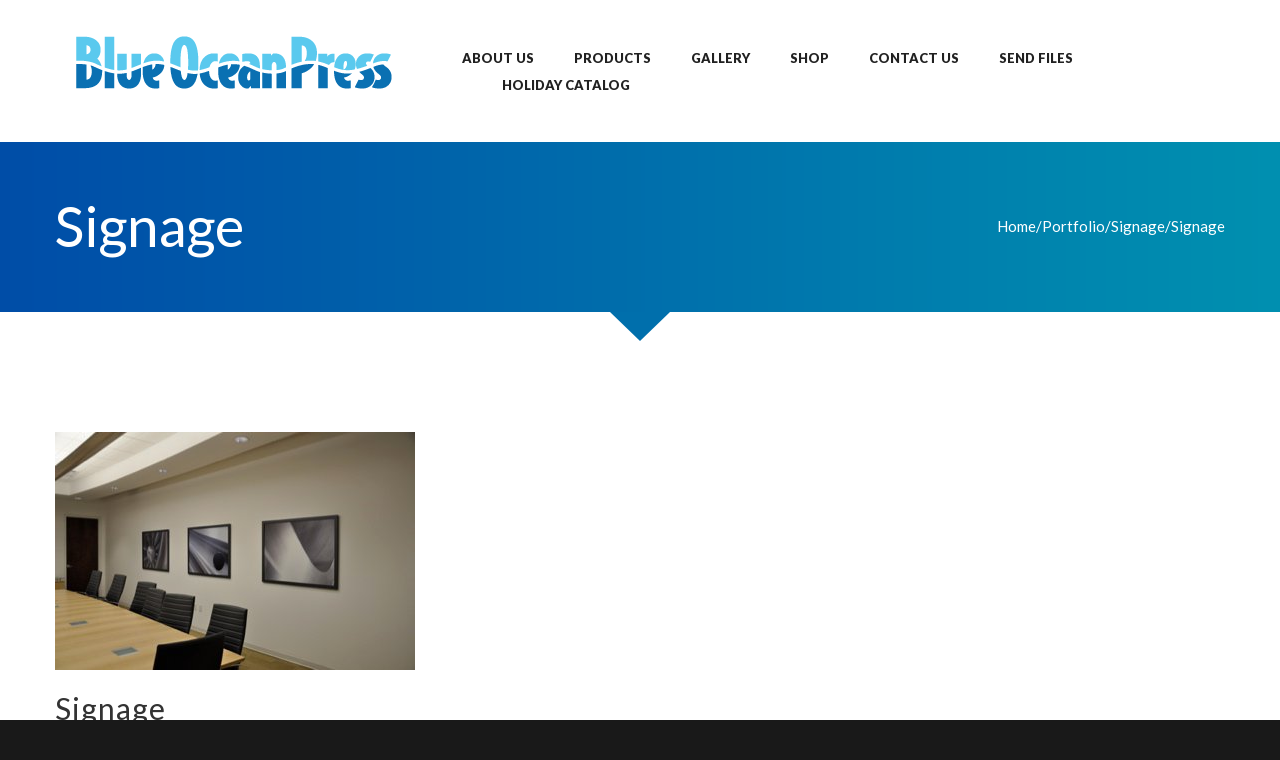

--- FILE ---
content_type: text/html; charset=UTF-8
request_url: https://www.blueoceanpress.com/portfolio-archive/signage-101/
body_size: 72021
content:
<!DOCTYPE html><html lang="en-US"><head><meta charset="UTF-8" /><meta name='robots' content='index, follow, max-image-preview:large, max-snippet:-1, max-video-preview:-1' /><meta name="viewport" content="width=device-width, initial-scale=1" /><title>Signage - BlueOceanPress</title><link rel="stylesheet" media="print" onload="this.onload=null;this.media='all';" id="ao_optimized_gfonts" href="https://fonts.googleapis.com/css?family=Lato%3A900%2Cregular%2C700%2C300%7CAbril+Fatface%3Aregular%7CYesteryear%3Aregular&amp;display=swap"><link rel="canonical" href="https://www.blueoceanpress.com/portfolio-archive/signage-101/" /><meta property="og:locale" content="en_US" /><meta property="og:type" content="article" /><meta property="og:title" content="Signage - BlueOceanPress" /><meta property="og:url" content="https://www.blueoceanpress.com/portfolio-archive/signage-101/" /><meta property="og:site_name" content="BlueOceanPress" /><meta property="og:image" content="https://www.blueoceanpress.com/wp-content/uploads/2016/09/Signage-BlueOceanPress-24.jpg" /><meta property="og:image:width" content="360" /><meta property="og:image:height" content="238" /><meta property="og:image:type" content="image/jpeg" /><meta name="twitter:card" content="summary_large_image" /><style media="all">img:is([sizes=auto i],[sizes^="auto," i]){contain-intrinsic-size:3000px 1500px}
@charset "UTF-8";.wp-block-accordion{box-sizing:border-box}.wp-block-accordion-item.is-open>.wp-block-accordion-heading .wp-block-accordion-heading__toggle-icon{transform:rotate(45deg)}@media (prefers-reduced-motion:no-preference){.wp-block-accordion-item{transition:grid-template-rows .3s ease-out}.wp-block-accordion-item>.wp-block-accordion-heading .wp-block-accordion-heading__toggle-icon{transition:transform .2s ease-in-out}}.wp-block-accordion-heading{margin:0}.wp-block-accordion-heading__toggle{align-items:center;background-color:inherit!important;border:none;color:inherit!important;cursor:pointer;display:flex;font-family:inherit;font-size:inherit;font-style:inherit;font-weight:inherit;letter-spacing:inherit;line-height:inherit;overflow:hidden;padding:var(--wp--preset--spacing--20,1em) 0;text-align:inherit;text-decoration:inherit;text-transform:inherit;width:100%;word-spacing:inherit}.wp-block-accordion-heading__toggle:not(:focus-visible){outline:none}.wp-block-accordion-heading__toggle:focus,.wp-block-accordion-heading__toggle:hover{background-color:inherit!important;border:none;box-shadow:none;color:inherit;padding:var(--wp--preset--spacing--20,1em) 0;text-decoration:none}.wp-block-accordion-heading__toggle:focus-visible{outline:auto;outline-offset:0}.wp-block-accordion-heading__toggle:hover .wp-block-accordion-heading__toggle-title{text-decoration:underline}.wp-block-accordion-heading__toggle-title{flex:1}.wp-block-accordion-heading__toggle-icon{align-items:center;display:flex;height:1.2em;justify-content:center;width:1.2em}.wp-block-accordion-panel[aria-hidden=true],.wp-block-accordion-panel[inert]{display:none;margin-block-start:0}.wp-block-archives{box-sizing:border-box}.wp-block-archives-dropdown label{display:block}.wp-block-avatar{line-height:0}.wp-block-avatar,.wp-block-avatar img{box-sizing:border-box}.wp-block-avatar.aligncenter{text-align:center}.wp-block-audio{box-sizing:border-box}.wp-block-audio :where(figcaption){margin-bottom:1em;margin-top:.5em}.wp-block-audio audio{min-width:300px;width:100%}.wp-block-breadcrumbs{box-sizing:border-box}.wp-block-breadcrumbs ol{flex-wrap:wrap;list-style:none}.wp-block-breadcrumbs li,.wp-block-breadcrumbs ol{align-items:center;display:flex;margin:0;padding:0}.wp-block-breadcrumbs li:not(:last-child):after{content:var(--separator,"/");margin:0 .5em;opacity:.7}.wp-block-breadcrumbs span{color:inherit}.wp-block-button__link{align-content:center;box-sizing:border-box;cursor:pointer;display:inline-block;height:100%;text-align:center;word-break:break-word}.wp-block-button__link.aligncenter{text-align:center}.wp-block-button__link.alignright{text-align:right}:where(.wp-block-button__link){border-radius:9999px;box-shadow:none;padding:calc(.667em + 2px) calc(1.333em + 2px);text-decoration:none}.wp-block-button[style*=text-decoration] .wp-block-button__link{text-decoration:inherit}.wp-block-buttons>.wp-block-button.has-custom-width{max-width:none}.wp-block-buttons>.wp-block-button.has-custom-width .wp-block-button__link{width:100%}.wp-block-buttons>.wp-block-button.has-custom-font-size .wp-block-button__link{font-size:inherit}.wp-block-buttons>.wp-block-button.wp-block-button__width-25{width:calc(25% - var(--wp--style--block-gap, .5em)*.75)}.wp-block-buttons>.wp-block-button.wp-block-button__width-50{width:calc(50% - var(--wp--style--block-gap, .5em)*.5)}.wp-block-buttons>.wp-block-button.wp-block-button__width-75{width:calc(75% - var(--wp--style--block-gap, .5em)*.25)}.wp-block-buttons>.wp-block-button.wp-block-button__width-100{flex-basis:100%;width:100%}.wp-block-buttons.is-vertical>.wp-block-button.wp-block-button__width-25{width:25%}.wp-block-buttons.is-vertical>.wp-block-button.wp-block-button__width-50{width:50%}.wp-block-buttons.is-vertical>.wp-block-button.wp-block-button__width-75{width:75%}.wp-block-button.is-style-squared,.wp-block-button__link.wp-block-button.is-style-squared{border-radius:0}.wp-block-button.no-border-radius,.wp-block-button__link.no-border-radius{border-radius:0!important}:root :where(.wp-block-button .wp-block-button__link.is-style-outline),:root :where(.wp-block-button.is-style-outline>.wp-block-button__link){border:2px solid;padding:.667em 1.333em}:root :where(.wp-block-button .wp-block-button__link.is-style-outline:not(.has-text-color)),:root :where(.wp-block-button.is-style-outline>.wp-block-button__link:not(.has-text-color)){color:currentColor}:root :where(.wp-block-button .wp-block-button__link.is-style-outline:not(.has-background)),:root :where(.wp-block-button.is-style-outline>.wp-block-button__link:not(.has-background)){background-color:initial;background-image:none}.wp-block-buttons{box-sizing:border-box}.wp-block-buttons.is-vertical{flex-direction:column}.wp-block-buttons.is-vertical>.wp-block-button:last-child{margin-bottom:0}.wp-block-buttons>.wp-block-button{display:inline-block;margin:0}.wp-block-buttons.is-content-justification-left{justify-content:flex-start}.wp-block-buttons.is-content-justification-left.is-vertical{align-items:flex-start}.wp-block-buttons.is-content-justification-center{justify-content:center}.wp-block-buttons.is-content-justification-center.is-vertical{align-items:center}.wp-block-buttons.is-content-justification-right{justify-content:flex-end}.wp-block-buttons.is-content-justification-right.is-vertical{align-items:flex-end}.wp-block-buttons.is-content-justification-space-between{justify-content:space-between}.wp-block-buttons.aligncenter{text-align:center}.wp-block-buttons:not(.is-content-justification-space-between,.is-content-justification-right,.is-content-justification-left,.is-content-justification-center) .wp-block-button.aligncenter{margin-left:auto;margin-right:auto;width:100%}.wp-block-buttons[style*=text-decoration] .wp-block-button,.wp-block-buttons[style*=text-decoration] .wp-block-button__link{text-decoration:inherit}.wp-block-buttons.has-custom-font-size .wp-block-button__link{font-size:inherit}.wp-block-buttons .wp-block-button__link{width:100%}.wp-block-button.aligncenter,.wp-block-calendar{text-align:center}.wp-block-calendar td,.wp-block-calendar th{border:1px solid;padding:.25em}.wp-block-calendar th{font-weight:400}.wp-block-calendar caption{background-color:inherit}.wp-block-calendar table{border-collapse:collapse;width:100%}.wp-block-calendar table.has-background th{background-color:inherit}.wp-block-calendar table.has-text-color th{color:inherit}.wp-block-calendar :where(table:not(.has-text-color)){color:#40464d}.wp-block-calendar :where(table:not(.has-text-color)) td,.wp-block-calendar :where(table:not(.has-text-color)) th{border-color:#ddd}:where(.wp-block-calendar table:not(.has-background) th){background:#ddd}.wp-block-categories{box-sizing:border-box}.wp-block-categories.alignleft{margin-right:2em}.wp-block-categories.alignright{margin-left:2em}.wp-block-categories.wp-block-categories-dropdown.aligncenter{text-align:center}.wp-block-categories .wp-block-categories__label{display:block;width:100%}.wp-block-code{box-sizing:border-box}.wp-block-code code{
  /*!rtl:begin:ignore*/direction:ltr;display:block;font-family:inherit;overflow-wrap:break-word;text-align:initial;white-space:pre-wrap
  /*!rtl:end:ignore*/}.wp-block-columns{box-sizing:border-box;display:flex;flex-wrap:wrap!important}@media (min-width:782px){.wp-block-columns{flex-wrap:nowrap!important}}.wp-block-columns{align-items:normal!important}.wp-block-columns.are-vertically-aligned-top{align-items:flex-start}.wp-block-columns.are-vertically-aligned-center{align-items:center}.wp-block-columns.are-vertically-aligned-bottom{align-items:flex-end}@media (max-width:781px){.wp-block-columns:not(.is-not-stacked-on-mobile)>.wp-block-column{flex-basis:100%!important}}@media (min-width:782px){.wp-block-columns:not(.is-not-stacked-on-mobile)>.wp-block-column{flex-basis:0;flex-grow:1}.wp-block-columns:not(.is-not-stacked-on-mobile)>.wp-block-column[style*=flex-basis]{flex-grow:0}}.wp-block-columns.is-not-stacked-on-mobile{flex-wrap:nowrap!important}.wp-block-columns.is-not-stacked-on-mobile>.wp-block-column{flex-basis:0;flex-grow:1}.wp-block-columns.is-not-stacked-on-mobile>.wp-block-column[style*=flex-basis]{flex-grow:0}:where(.wp-block-columns){margin-bottom:1.75em}:where(.wp-block-columns.has-background){padding:1.25em 2.375em}.wp-block-column{flex-grow:1;min-width:0;overflow-wrap:break-word;word-break:break-word}.wp-block-column.is-vertically-aligned-top{align-self:flex-start}.wp-block-column.is-vertically-aligned-center{align-self:center}.wp-block-column.is-vertically-aligned-bottom{align-self:flex-end}.wp-block-column.is-vertically-aligned-stretch{align-self:stretch}.wp-block-column.is-vertically-aligned-bottom,.wp-block-column.is-vertically-aligned-center,.wp-block-column.is-vertically-aligned-top{width:100%}.wp-block-post-comments{box-sizing:border-box}.wp-block-post-comments .alignleft{float:left}.wp-block-post-comments .alignright{float:right}.wp-block-post-comments .navigation:after{clear:both;content:"";display:table}.wp-block-post-comments .commentlist{clear:both;list-style:none;margin:0;padding:0}.wp-block-post-comments .commentlist .comment{min-height:2.25em;padding-left:3.25em}.wp-block-post-comments .commentlist .comment p{font-size:1em;line-height:1.8;margin:1em 0}.wp-block-post-comments .commentlist .children{list-style:none;margin:0;padding:0}.wp-block-post-comments .comment-author{line-height:1.5}.wp-block-post-comments .comment-author .avatar{border-radius:1.5em;display:block;float:left;height:2.5em;margin-right:.75em;margin-top:.5em;width:2.5em}.wp-block-post-comments .comment-author cite{font-style:normal}.wp-block-post-comments .comment-meta{font-size:.875em;line-height:1.5}.wp-block-post-comments .comment-meta b{font-weight:400}.wp-block-post-comments .comment-meta .comment-awaiting-moderation{display:block;margin-bottom:1em;margin-top:1em}.wp-block-post-comments .comment-body .commentmetadata{font-size:.875em}.wp-block-post-comments .comment-form-author label,.wp-block-post-comments .comment-form-comment label,.wp-block-post-comments .comment-form-email label,.wp-block-post-comments .comment-form-url label{display:block;margin-bottom:.25em}.wp-block-post-comments .comment-form input:not([type=submit]):not([type=checkbox]),.wp-block-post-comments .comment-form textarea{box-sizing:border-box;display:block;width:100%}.wp-block-post-comments .comment-form-cookies-consent{display:flex;gap:.25em}.wp-block-post-comments .comment-form-cookies-consent #wp-comment-cookies-consent{margin-top:.35em}.wp-block-post-comments .comment-reply-title{margin-bottom:0}.wp-block-post-comments .comment-reply-title :where(small){font-size:var(--wp--preset--font-size--medium,smaller);margin-left:.5em}.wp-block-post-comments .reply{font-size:.875em;margin-bottom:1.4em}.wp-block-post-comments input:not([type=submit]),.wp-block-post-comments textarea{border:1px solid #949494;font-family:inherit;font-size:1em}.wp-block-post-comments input:not([type=submit]):not([type=checkbox]),.wp-block-post-comments textarea{padding:calc(.667em + 2px)}:where(.wp-block-post-comments input[type=submit]){border:none}.wp-block-comments{box-sizing:border-box}.wp-block-comments-pagination>.wp-block-comments-pagination-next,.wp-block-comments-pagination>.wp-block-comments-pagination-numbers,.wp-block-comments-pagination>.wp-block-comments-pagination-previous{font-size:inherit}.wp-block-comments-pagination .wp-block-comments-pagination-previous-arrow{display:inline-block;margin-right:1ch}.wp-block-comments-pagination .wp-block-comments-pagination-previous-arrow:not(.is-arrow-chevron){transform:scaleX(1)}.wp-block-comments-pagination .wp-block-comments-pagination-next-arrow{display:inline-block;margin-left:1ch}.wp-block-comments-pagination .wp-block-comments-pagination-next-arrow:not(.is-arrow-chevron){transform:scaleX(1)}.wp-block-comments-pagination.aligncenter{justify-content:center}.wp-block-comment-template{box-sizing:border-box;list-style:none;margin-bottom:0;max-width:100%;padding:0}.wp-block-comment-template li{clear:both}.wp-block-comment-template ol{list-style:none;margin-bottom:0;max-width:100%;padding-left:2rem}.wp-block-comment-template.alignleft{float:left}.wp-block-comment-template.aligncenter{margin-left:auto;margin-right:auto;width:fit-content}.wp-block-comment-template.alignright{float:right}.wp-block-comment-date{box-sizing:border-box}.comment-awaiting-moderation{display:block;font-size:.875em;line-height:1.5}.wp-block-comment-author-name,.wp-block-comment-content,.wp-block-comment-edit-link,.wp-block-comment-reply-link{box-sizing:border-box}.wp-block-cover,.wp-block-cover-image{align-items:center;background-position:50%;box-sizing:border-box;display:flex;justify-content:center;min-height:430px;overflow:hidden;overflow:clip;padding:1em;position:relative}.wp-block-cover .has-background-dim:not([class*=-background-color]),.wp-block-cover-image .has-background-dim:not([class*=-background-color]),.wp-block-cover-image.has-background-dim:not([class*=-background-color]),.wp-block-cover.has-background-dim:not([class*=-background-color]){background-color:#000}.wp-block-cover .has-background-dim.has-background-gradient,.wp-block-cover-image .has-background-dim.has-background-gradient{background-color:initial}.wp-block-cover-image.has-background-dim:before,.wp-block-cover.has-background-dim:before{background-color:inherit;content:""}.wp-block-cover .wp-block-cover__background,.wp-block-cover .wp-block-cover__gradient-background,.wp-block-cover-image .wp-block-cover__background,.wp-block-cover-image .wp-block-cover__gradient-background,.wp-block-cover-image.has-background-dim:not(.has-background-gradient):before,.wp-block-cover.has-background-dim:not(.has-background-gradient):before{bottom:0;left:0;opacity:.5;position:absolute;right:0;top:0}.wp-block-cover-image.has-background-dim.has-background-dim-10 .wp-block-cover__background,.wp-block-cover-image.has-background-dim.has-background-dim-10 .wp-block-cover__gradient-background,.wp-block-cover-image.has-background-dim.has-background-dim-10:not(.has-background-gradient):before,.wp-block-cover.has-background-dim.has-background-dim-10 .wp-block-cover__background,.wp-block-cover.has-background-dim.has-background-dim-10 .wp-block-cover__gradient-background,.wp-block-cover.has-background-dim.has-background-dim-10:not(.has-background-gradient):before{opacity:.1}.wp-block-cover-image.has-background-dim.has-background-dim-20 .wp-block-cover__background,.wp-block-cover-image.has-background-dim.has-background-dim-20 .wp-block-cover__gradient-background,.wp-block-cover-image.has-background-dim.has-background-dim-20:not(.has-background-gradient):before,.wp-block-cover.has-background-dim.has-background-dim-20 .wp-block-cover__background,.wp-block-cover.has-background-dim.has-background-dim-20 .wp-block-cover__gradient-background,.wp-block-cover.has-background-dim.has-background-dim-20:not(.has-background-gradient):before{opacity:.2}.wp-block-cover-image.has-background-dim.has-background-dim-30 .wp-block-cover__background,.wp-block-cover-image.has-background-dim.has-background-dim-30 .wp-block-cover__gradient-background,.wp-block-cover-image.has-background-dim.has-background-dim-30:not(.has-background-gradient):before,.wp-block-cover.has-background-dim.has-background-dim-30 .wp-block-cover__background,.wp-block-cover.has-background-dim.has-background-dim-30 .wp-block-cover__gradient-background,.wp-block-cover.has-background-dim.has-background-dim-30:not(.has-background-gradient):before{opacity:.3}.wp-block-cover-image.has-background-dim.has-background-dim-40 .wp-block-cover__background,.wp-block-cover-image.has-background-dim.has-background-dim-40 .wp-block-cover__gradient-background,.wp-block-cover-image.has-background-dim.has-background-dim-40:not(.has-background-gradient):before,.wp-block-cover.has-background-dim.has-background-dim-40 .wp-block-cover__background,.wp-block-cover.has-background-dim.has-background-dim-40 .wp-block-cover__gradient-background,.wp-block-cover.has-background-dim.has-background-dim-40:not(.has-background-gradient):before{opacity:.4}.wp-block-cover-image.has-background-dim.has-background-dim-50 .wp-block-cover__background,.wp-block-cover-image.has-background-dim.has-background-dim-50 .wp-block-cover__gradient-background,.wp-block-cover-image.has-background-dim.has-background-dim-50:not(.has-background-gradient):before,.wp-block-cover.has-background-dim.has-background-dim-50 .wp-block-cover__background,.wp-block-cover.has-background-dim.has-background-dim-50 .wp-block-cover__gradient-background,.wp-block-cover.has-background-dim.has-background-dim-50:not(.has-background-gradient):before{opacity:.5}.wp-block-cover-image.has-background-dim.has-background-dim-60 .wp-block-cover__background,.wp-block-cover-image.has-background-dim.has-background-dim-60 .wp-block-cover__gradient-background,.wp-block-cover-image.has-background-dim.has-background-dim-60:not(.has-background-gradient):before,.wp-block-cover.has-background-dim.has-background-dim-60 .wp-block-cover__background,.wp-block-cover.has-background-dim.has-background-dim-60 .wp-block-cover__gradient-background,.wp-block-cover.has-background-dim.has-background-dim-60:not(.has-background-gradient):before{opacity:.6}.wp-block-cover-image.has-background-dim.has-background-dim-70 .wp-block-cover__background,.wp-block-cover-image.has-background-dim.has-background-dim-70 .wp-block-cover__gradient-background,.wp-block-cover-image.has-background-dim.has-background-dim-70:not(.has-background-gradient):before,.wp-block-cover.has-background-dim.has-background-dim-70 .wp-block-cover__background,.wp-block-cover.has-background-dim.has-background-dim-70 .wp-block-cover__gradient-background,.wp-block-cover.has-background-dim.has-background-dim-70:not(.has-background-gradient):before{opacity:.7}.wp-block-cover-image.has-background-dim.has-background-dim-80 .wp-block-cover__background,.wp-block-cover-image.has-background-dim.has-background-dim-80 .wp-block-cover__gradient-background,.wp-block-cover-image.has-background-dim.has-background-dim-80:not(.has-background-gradient):before,.wp-block-cover.has-background-dim.has-background-dim-80 .wp-block-cover__background,.wp-block-cover.has-background-dim.has-background-dim-80 .wp-block-cover__gradient-background,.wp-block-cover.has-background-dim.has-background-dim-80:not(.has-background-gradient):before{opacity:.8}.wp-block-cover-image.has-background-dim.has-background-dim-90 .wp-block-cover__background,.wp-block-cover-image.has-background-dim.has-background-dim-90 .wp-block-cover__gradient-background,.wp-block-cover-image.has-background-dim.has-background-dim-90:not(.has-background-gradient):before,.wp-block-cover.has-background-dim.has-background-dim-90 .wp-block-cover__background,.wp-block-cover.has-background-dim.has-background-dim-90 .wp-block-cover__gradient-background,.wp-block-cover.has-background-dim.has-background-dim-90:not(.has-background-gradient):before{opacity:.9}.wp-block-cover-image.has-background-dim.has-background-dim-100 .wp-block-cover__background,.wp-block-cover-image.has-background-dim.has-background-dim-100 .wp-block-cover__gradient-background,.wp-block-cover-image.has-background-dim.has-background-dim-100:not(.has-background-gradient):before,.wp-block-cover.has-background-dim.has-background-dim-100 .wp-block-cover__background,.wp-block-cover.has-background-dim.has-background-dim-100 .wp-block-cover__gradient-background,.wp-block-cover.has-background-dim.has-background-dim-100:not(.has-background-gradient):before{opacity:1}.wp-block-cover .wp-block-cover__background.has-background-dim.has-background-dim-0,.wp-block-cover .wp-block-cover__gradient-background.has-background-dim.has-background-dim-0,.wp-block-cover-image .wp-block-cover__background.has-background-dim.has-background-dim-0,.wp-block-cover-image .wp-block-cover__gradient-background.has-background-dim.has-background-dim-0{opacity:0}.wp-block-cover .wp-block-cover__background.has-background-dim.has-background-dim-10,.wp-block-cover .wp-block-cover__gradient-background.has-background-dim.has-background-dim-10,.wp-block-cover-image .wp-block-cover__background.has-background-dim.has-background-dim-10,.wp-block-cover-image .wp-block-cover__gradient-background.has-background-dim.has-background-dim-10{opacity:.1}.wp-block-cover .wp-block-cover__background.has-background-dim.has-background-dim-20,.wp-block-cover .wp-block-cover__gradient-background.has-background-dim.has-background-dim-20,.wp-block-cover-image .wp-block-cover__background.has-background-dim.has-background-dim-20,.wp-block-cover-image .wp-block-cover__gradient-background.has-background-dim.has-background-dim-20{opacity:.2}.wp-block-cover .wp-block-cover__background.has-background-dim.has-background-dim-30,.wp-block-cover .wp-block-cover__gradient-background.has-background-dim.has-background-dim-30,.wp-block-cover-image .wp-block-cover__background.has-background-dim.has-background-dim-30,.wp-block-cover-image .wp-block-cover__gradient-background.has-background-dim.has-background-dim-30{opacity:.3}.wp-block-cover .wp-block-cover__background.has-background-dim.has-background-dim-40,.wp-block-cover .wp-block-cover__gradient-background.has-background-dim.has-background-dim-40,.wp-block-cover-image .wp-block-cover__background.has-background-dim.has-background-dim-40,.wp-block-cover-image .wp-block-cover__gradient-background.has-background-dim.has-background-dim-40{opacity:.4}.wp-block-cover .wp-block-cover__background.has-background-dim.has-background-dim-50,.wp-block-cover .wp-block-cover__gradient-background.has-background-dim.has-background-dim-50,.wp-block-cover-image .wp-block-cover__background.has-background-dim.has-background-dim-50,.wp-block-cover-image .wp-block-cover__gradient-background.has-background-dim.has-background-dim-50{opacity:.5}.wp-block-cover .wp-block-cover__background.has-background-dim.has-background-dim-60,.wp-block-cover .wp-block-cover__gradient-background.has-background-dim.has-background-dim-60,.wp-block-cover-image .wp-block-cover__background.has-background-dim.has-background-dim-60,.wp-block-cover-image .wp-block-cover__gradient-background.has-background-dim.has-background-dim-60{opacity:.6}.wp-block-cover .wp-block-cover__background.has-background-dim.has-background-dim-70,.wp-block-cover .wp-block-cover__gradient-background.has-background-dim.has-background-dim-70,.wp-block-cover-image .wp-block-cover__background.has-background-dim.has-background-dim-70,.wp-block-cover-image .wp-block-cover__gradient-background.has-background-dim.has-background-dim-70{opacity:.7}.wp-block-cover .wp-block-cover__background.has-background-dim.has-background-dim-80,.wp-block-cover .wp-block-cover__gradient-background.has-background-dim.has-background-dim-80,.wp-block-cover-image .wp-block-cover__background.has-background-dim.has-background-dim-80,.wp-block-cover-image .wp-block-cover__gradient-background.has-background-dim.has-background-dim-80{opacity:.8}.wp-block-cover .wp-block-cover__background.has-background-dim.has-background-dim-90,.wp-block-cover .wp-block-cover__gradient-background.has-background-dim.has-background-dim-90,.wp-block-cover-image .wp-block-cover__background.has-background-dim.has-background-dim-90,.wp-block-cover-image .wp-block-cover__gradient-background.has-background-dim.has-background-dim-90{opacity:.9}.wp-block-cover .wp-block-cover__background.has-background-dim.has-background-dim-100,.wp-block-cover .wp-block-cover__gradient-background.has-background-dim.has-background-dim-100,.wp-block-cover-image .wp-block-cover__background.has-background-dim.has-background-dim-100,.wp-block-cover-image .wp-block-cover__gradient-background.has-background-dim.has-background-dim-100{opacity:1}.wp-block-cover-image.alignleft,.wp-block-cover-image.alignright,.wp-block-cover.alignleft,.wp-block-cover.alignright{max-width:420px;width:100%}.wp-block-cover-image.aligncenter,.wp-block-cover-image.alignleft,.wp-block-cover-image.alignright,.wp-block-cover.aligncenter,.wp-block-cover.alignleft,.wp-block-cover.alignright{display:flex}.wp-block-cover .wp-block-cover__inner-container,.wp-block-cover-image .wp-block-cover__inner-container{color:inherit;position:relative;width:100%}.wp-block-cover-image.is-position-top-left,.wp-block-cover.is-position-top-left{align-items:flex-start;justify-content:flex-start}.wp-block-cover-image.is-position-top-center,.wp-block-cover.is-position-top-center{align-items:flex-start;justify-content:center}.wp-block-cover-image.is-position-top-right,.wp-block-cover.is-position-top-right{align-items:flex-start;justify-content:flex-end}.wp-block-cover-image.is-position-center-left,.wp-block-cover.is-position-center-left{align-items:center;justify-content:flex-start}.wp-block-cover-image.is-position-center-center,.wp-block-cover.is-position-center-center{align-items:center;justify-content:center}.wp-block-cover-image.is-position-center-right,.wp-block-cover.is-position-center-right{align-items:center;justify-content:flex-end}.wp-block-cover-image.is-position-bottom-left,.wp-block-cover.is-position-bottom-left{align-items:flex-end;justify-content:flex-start}.wp-block-cover-image.is-position-bottom-center,.wp-block-cover.is-position-bottom-center{align-items:flex-end;justify-content:center}.wp-block-cover-image.is-position-bottom-right,.wp-block-cover.is-position-bottom-right{align-items:flex-end;justify-content:flex-end}.wp-block-cover-image.has-custom-content-position.has-custom-content-position .wp-block-cover__inner-container,.wp-block-cover.has-custom-content-position.has-custom-content-position .wp-block-cover__inner-container{margin:0}.wp-block-cover-image.has-custom-content-position.has-custom-content-position.is-position-bottom-left .wp-block-cover__inner-container,.wp-block-cover-image.has-custom-content-position.has-custom-content-position.is-position-bottom-right .wp-block-cover__inner-container,.wp-block-cover-image.has-custom-content-position.has-custom-content-position.is-position-center-left .wp-block-cover__inner-container,.wp-block-cover-image.has-custom-content-position.has-custom-content-position.is-position-center-right .wp-block-cover__inner-container,.wp-block-cover-image.has-custom-content-position.has-custom-content-position.is-position-top-left .wp-block-cover__inner-container,.wp-block-cover-image.has-custom-content-position.has-custom-content-position.is-position-top-right .wp-block-cover__inner-container,.wp-block-cover.has-custom-content-position.has-custom-content-position.is-position-bottom-left .wp-block-cover__inner-container,.wp-block-cover.has-custom-content-position.has-custom-content-position.is-position-bottom-right .wp-block-cover__inner-container,.wp-block-cover.has-custom-content-position.has-custom-content-position.is-position-center-left .wp-block-cover__inner-container,.wp-block-cover.has-custom-content-position.has-custom-content-position.is-position-center-right .wp-block-cover__inner-container,.wp-block-cover.has-custom-content-position.has-custom-content-position.is-position-top-left .wp-block-cover__inner-container,.wp-block-cover.has-custom-content-position.has-custom-content-position.is-position-top-right .wp-block-cover__inner-container{margin:0;width:auto}.wp-block-cover .wp-block-cover__image-background,.wp-block-cover video.wp-block-cover__video-background,.wp-block-cover-image .wp-block-cover__image-background,.wp-block-cover-image video.wp-block-cover__video-background{border:none;bottom:0;box-shadow:none;height:100%;left:0;margin:0;max-height:none;max-width:none;object-fit:cover;outline:none;padding:0;position:absolute;right:0;top:0;width:100%}.wp-block-cover-image.has-parallax,.wp-block-cover.has-parallax,.wp-block-cover__image-background.has-parallax,video.wp-block-cover__video-background.has-parallax{background-attachment:fixed;background-repeat:no-repeat;background-size:cover}@supports (-webkit-touch-callout:inherit){.wp-block-cover-image.has-parallax,.wp-block-cover.has-parallax,.wp-block-cover__image-background.has-parallax,video.wp-block-cover__video-background.has-parallax{background-attachment:scroll}}@media (prefers-reduced-motion:reduce){.wp-block-cover-image.has-parallax,.wp-block-cover.has-parallax,.wp-block-cover__image-background.has-parallax,video.wp-block-cover__video-background.has-parallax{background-attachment:scroll}}.wp-block-cover-image.is-repeated,.wp-block-cover.is-repeated,.wp-block-cover__image-background.is-repeated,video.wp-block-cover__video-background.is-repeated{background-repeat:repeat;background-size:auto}.wp-block-cover-image-text,.wp-block-cover-image-text a,.wp-block-cover-image-text a:active,.wp-block-cover-image-text a:focus,.wp-block-cover-image-text a:hover,.wp-block-cover-text,.wp-block-cover-text a,.wp-block-cover-text a:active,.wp-block-cover-text a:focus,.wp-block-cover-text a:hover,section.wp-block-cover-image h2,section.wp-block-cover-image h2 a,section.wp-block-cover-image h2 a:active,section.wp-block-cover-image h2 a:focus,section.wp-block-cover-image h2 a:hover{color:#fff}.wp-block-cover-image .wp-block-cover.has-left-content{justify-content:flex-start}.wp-block-cover-image .wp-block-cover.has-right-content{justify-content:flex-end}.wp-block-cover-image.has-left-content .wp-block-cover-image-text,.wp-block-cover.has-left-content .wp-block-cover-text,section.wp-block-cover-image.has-left-content>h2{margin-left:0;text-align:left}.wp-block-cover-image.has-right-content .wp-block-cover-image-text,.wp-block-cover.has-right-content .wp-block-cover-text,section.wp-block-cover-image.has-right-content>h2{margin-right:0;text-align:right}.wp-block-cover .wp-block-cover-text,.wp-block-cover-image .wp-block-cover-image-text,section.wp-block-cover-image>h2{font-size:2em;line-height:1.25;margin-bottom:0;max-width:840px;padding:.44em;text-align:center;z-index:1}:where(.wp-block-cover-image:not(.has-text-color)),:where(.wp-block-cover:not(.has-text-color)){color:#fff}:where(.wp-block-cover-image.is-light:not(.has-text-color)),:where(.wp-block-cover.is-light:not(.has-text-color)){color:#000}:root :where(.wp-block-cover h1:not(.has-text-color)),:root :where(.wp-block-cover h2:not(.has-text-color)),:root :where(.wp-block-cover h3:not(.has-text-color)),:root :where(.wp-block-cover h4:not(.has-text-color)),:root :where(.wp-block-cover h5:not(.has-text-color)),:root :where(.wp-block-cover h6:not(.has-text-color)),:root :where(.wp-block-cover p:not(.has-text-color)){color:inherit}body:not(.editor-styles-wrapper) .wp-block-cover:not(.wp-block-cover:has(.wp-block-cover__background+.wp-block-cover__inner-container)) .wp-block-cover__image-background,body:not(.editor-styles-wrapper) .wp-block-cover:not(.wp-block-cover:has(.wp-block-cover__background+.wp-block-cover__inner-container)) .wp-block-cover__video-background{z-index:0}body:not(.editor-styles-wrapper) .wp-block-cover:not(.wp-block-cover:has(.wp-block-cover__background+.wp-block-cover__inner-container)) .wp-block-cover__background,body:not(.editor-styles-wrapper) .wp-block-cover:not(.wp-block-cover:has(.wp-block-cover__background+.wp-block-cover__inner-container)) .wp-block-cover__gradient-background,body:not(.editor-styles-wrapper) .wp-block-cover:not(.wp-block-cover:has(.wp-block-cover__background+.wp-block-cover__inner-container)) .wp-block-cover__inner-container,body:not(.editor-styles-wrapper) .wp-block-cover:not(.wp-block-cover:has(.wp-block-cover__background+.wp-block-cover__inner-container)).has-background-dim:not(.has-background-gradient):before{z-index:1}.has-modal-open body:not(.editor-styles-wrapper) .wp-block-cover:not(.wp-block-cover:has(.wp-block-cover__background+.wp-block-cover__inner-container)) .wp-block-cover__inner-container{z-index:auto}.wp-block-details{box-sizing:border-box}.wp-block-details summary{cursor:pointer}.wp-block-embed.alignleft,.wp-block-embed.alignright,.wp-block[data-align=left]>[data-type="core/embed"],.wp-block[data-align=right]>[data-type="core/embed"]{max-width:360px;width:100%}.wp-block-embed.alignleft .wp-block-embed__wrapper,.wp-block-embed.alignright .wp-block-embed__wrapper,.wp-block[data-align=left]>[data-type="core/embed"] .wp-block-embed__wrapper,.wp-block[data-align=right]>[data-type="core/embed"] .wp-block-embed__wrapper{min-width:280px}.wp-block-cover .wp-block-embed{min-height:240px;min-width:320px}.wp-block-embed{overflow-wrap:break-word}.wp-block-embed :where(figcaption){margin-bottom:1em;margin-top:.5em}.wp-block-embed iframe{max-width:100%}.wp-block-embed__wrapper{position:relative}.wp-embed-responsive .wp-has-aspect-ratio .wp-block-embed__wrapper:before{content:"";display:block;padding-top:50%}.wp-embed-responsive .wp-has-aspect-ratio iframe{bottom:0;height:100%;left:0;position:absolute;right:0;top:0;width:100%}.wp-embed-responsive .wp-embed-aspect-21-9 .wp-block-embed__wrapper:before{padding-top:42.85%}.wp-embed-responsive .wp-embed-aspect-18-9 .wp-block-embed__wrapper:before{padding-top:50%}.wp-embed-responsive .wp-embed-aspect-16-9 .wp-block-embed__wrapper:before{padding-top:56.25%}.wp-embed-responsive .wp-embed-aspect-4-3 .wp-block-embed__wrapper:before{padding-top:75%}.wp-embed-responsive .wp-embed-aspect-1-1 .wp-block-embed__wrapper:before{padding-top:100%}.wp-embed-responsive .wp-embed-aspect-9-16 .wp-block-embed__wrapper:before{padding-top:177.77%}.wp-embed-responsive .wp-embed-aspect-1-2 .wp-block-embed__wrapper:before{padding-top:200%}.wp-block-file{box-sizing:border-box}.wp-block-file:not(.wp-element-button){font-size:.8em}.wp-block-file.aligncenter{text-align:center}.wp-block-file.alignright{text-align:right}.wp-block-file *+.wp-block-file__button{margin-left:.75em}:where(.wp-block-file){margin-bottom:1.5em}.wp-block-file__embed{margin-bottom:1em}:where(.wp-block-file__button){border-radius:2em;display:inline-block;padding:.5em 1em}:where(.wp-block-file__button):where(a):active,:where(.wp-block-file__button):where(a):focus,:where(.wp-block-file__button):where(a):hover,:where(.wp-block-file__button):where(a):visited{box-shadow:none;color:#fff;opacity:.85;text-decoration:none}.wp-block-form-input__label{display:flex;flex-direction:column;gap:.25em;margin-bottom:.5em;width:100%}.wp-block-form-input__label.is-label-inline{align-items:center;flex-direction:row;gap:.5em}.wp-block-form-input__label.is-label-inline .wp-block-form-input__label-content{margin-bottom:.5em}.wp-block-form-input__label:has(input[type=checkbox]){flex-direction:row;width:fit-content}.wp-block-form-input__label:has(input[type=checkbox]) .wp-block-form-input__label-content{margin:0}.wp-block-form-input__label:has(.wp-block-form-input__label-content+input[type=checkbox]){flex-direction:row-reverse}.wp-block-form-input__label-content{width:fit-content}:where(.wp-block-form-input__input){font-size:1em;margin-bottom:.5em;padding:0 .5em}:where(.wp-block-form-input__input)[type=date],:where(.wp-block-form-input__input)[type=datetime-local],:where(.wp-block-form-input__input)[type=datetime],:where(.wp-block-form-input__input)[type=email],:where(.wp-block-form-input__input)[type=month],:where(.wp-block-form-input__input)[type=number],:where(.wp-block-form-input__input)[type=password],:where(.wp-block-form-input__input)[type=search],:where(.wp-block-form-input__input)[type=tel],:where(.wp-block-form-input__input)[type=text],:where(.wp-block-form-input__input)[type=time],:where(.wp-block-form-input__input)[type=url],:where(.wp-block-form-input__input)[type=week]{border-style:solid;border-width:1px;line-height:2;min-height:2em}textarea.wp-block-form-input__input{min-height:10em}.blocks-gallery-grid:not(.has-nested-images),.wp-block-gallery:not(.has-nested-images){display:flex;flex-wrap:wrap;list-style-type:none;margin:0;padding:0}.blocks-gallery-grid:not(.has-nested-images) .blocks-gallery-image,.blocks-gallery-grid:not(.has-nested-images) .blocks-gallery-item,.wp-block-gallery:not(.has-nested-images) .blocks-gallery-image,.wp-block-gallery:not(.has-nested-images) .blocks-gallery-item{display:flex;flex-direction:column;flex-grow:1;justify-content:center;margin:0 1em 1em 0;position:relative;width:calc(50% - 1em)}.blocks-gallery-grid:not(.has-nested-images) .blocks-gallery-image:nth-of-type(2n),.blocks-gallery-grid:not(.has-nested-images) .blocks-gallery-item:nth-of-type(2n),.wp-block-gallery:not(.has-nested-images) .blocks-gallery-image:nth-of-type(2n),.wp-block-gallery:not(.has-nested-images) .blocks-gallery-item:nth-of-type(2n){margin-right:0}.blocks-gallery-grid:not(.has-nested-images) .blocks-gallery-image figure,.blocks-gallery-grid:not(.has-nested-images) .blocks-gallery-item figure,.wp-block-gallery:not(.has-nested-images) .blocks-gallery-image figure,.wp-block-gallery:not(.has-nested-images) .blocks-gallery-item figure{align-items:flex-end;display:flex;height:100%;justify-content:flex-start;margin:0}.blocks-gallery-grid:not(.has-nested-images) .blocks-gallery-image img,.blocks-gallery-grid:not(.has-nested-images) .blocks-gallery-item img,.wp-block-gallery:not(.has-nested-images) .blocks-gallery-image img,.wp-block-gallery:not(.has-nested-images) .blocks-gallery-item img{display:block;height:auto;max-width:100%;width:auto}.blocks-gallery-grid:not(.has-nested-images) .blocks-gallery-image figcaption,.blocks-gallery-grid:not(.has-nested-images) .blocks-gallery-item figcaption,.wp-block-gallery:not(.has-nested-images) .blocks-gallery-image figcaption,.wp-block-gallery:not(.has-nested-images) .blocks-gallery-item figcaption{background:linear-gradient(0deg,#000000b3,#0000004d 70%,#0000);bottom:0;box-sizing:border-box;color:#fff;font-size:.8em;margin:0;max-height:100%;overflow:auto;padding:3em .77em .7em;position:absolute;text-align:center;width:100%;z-index:2}.blocks-gallery-grid:not(.has-nested-images) .blocks-gallery-image figcaption img,.blocks-gallery-grid:not(.has-nested-images) .blocks-gallery-item figcaption img,.wp-block-gallery:not(.has-nested-images) .blocks-gallery-image figcaption img,.wp-block-gallery:not(.has-nested-images) .blocks-gallery-item figcaption img{display:inline}.blocks-gallery-grid:not(.has-nested-images) figcaption,.wp-block-gallery:not(.has-nested-images) figcaption{flex-grow:1}.blocks-gallery-grid:not(.has-nested-images).is-cropped .blocks-gallery-image a,.blocks-gallery-grid:not(.has-nested-images).is-cropped .blocks-gallery-image img,.blocks-gallery-grid:not(.has-nested-images).is-cropped .blocks-gallery-item a,.blocks-gallery-grid:not(.has-nested-images).is-cropped .blocks-gallery-item img,.wp-block-gallery:not(.has-nested-images).is-cropped .blocks-gallery-image a,.wp-block-gallery:not(.has-nested-images).is-cropped .blocks-gallery-image img,.wp-block-gallery:not(.has-nested-images).is-cropped .blocks-gallery-item a,.wp-block-gallery:not(.has-nested-images).is-cropped .blocks-gallery-item img{flex:1;height:100%;object-fit:cover;width:100%}.blocks-gallery-grid:not(.has-nested-images).columns-1 .blocks-gallery-image,.blocks-gallery-grid:not(.has-nested-images).columns-1 .blocks-gallery-item,.wp-block-gallery:not(.has-nested-images).columns-1 .blocks-gallery-image,.wp-block-gallery:not(.has-nested-images).columns-1 .blocks-gallery-item{margin-right:0;width:100%}@media (min-width:600px){.blocks-gallery-grid:not(.has-nested-images).columns-3 .blocks-gallery-image,.blocks-gallery-grid:not(.has-nested-images).columns-3 .blocks-gallery-item,.wp-block-gallery:not(.has-nested-images).columns-3 .blocks-gallery-image,.wp-block-gallery:not(.has-nested-images).columns-3 .blocks-gallery-item{margin-right:1em;width:calc(33.33333% - .66667em)}.blocks-gallery-grid:not(.has-nested-images).columns-4 .blocks-gallery-image,.blocks-gallery-grid:not(.has-nested-images).columns-4 .blocks-gallery-item,.wp-block-gallery:not(.has-nested-images).columns-4 .blocks-gallery-image,.wp-block-gallery:not(.has-nested-images).columns-4 .blocks-gallery-item{margin-right:1em;width:calc(25% - .75em)}.blocks-gallery-grid:not(.has-nested-images).columns-5 .blocks-gallery-image,.blocks-gallery-grid:not(.has-nested-images).columns-5 .blocks-gallery-item,.wp-block-gallery:not(.has-nested-images).columns-5 .blocks-gallery-image,.wp-block-gallery:not(.has-nested-images).columns-5 .blocks-gallery-item{margin-right:1em;width:calc(20% - .8em)}.blocks-gallery-grid:not(.has-nested-images).columns-6 .blocks-gallery-image,.blocks-gallery-grid:not(.has-nested-images).columns-6 .blocks-gallery-item,.wp-block-gallery:not(.has-nested-images).columns-6 .blocks-gallery-image,.wp-block-gallery:not(.has-nested-images).columns-6 .blocks-gallery-item{margin-right:1em;width:calc(16.66667% - .83333em)}.blocks-gallery-grid:not(.has-nested-images).columns-7 .blocks-gallery-image,.blocks-gallery-grid:not(.has-nested-images).columns-7 .blocks-gallery-item,.wp-block-gallery:not(.has-nested-images).columns-7 .blocks-gallery-image,.wp-block-gallery:not(.has-nested-images).columns-7 .blocks-gallery-item{margin-right:1em;width:calc(14.28571% - .85714em)}.blocks-gallery-grid:not(.has-nested-images).columns-8 .blocks-gallery-image,.blocks-gallery-grid:not(.has-nested-images).columns-8 .blocks-gallery-item,.wp-block-gallery:not(.has-nested-images).columns-8 .blocks-gallery-image,.wp-block-gallery:not(.has-nested-images).columns-8 .blocks-gallery-item{margin-right:1em;width:calc(12.5% - .875em)}.blocks-gallery-grid:not(.has-nested-images).columns-1 .blocks-gallery-image:nth-of-type(1n),.blocks-gallery-grid:not(.has-nested-images).columns-1 .blocks-gallery-item:nth-of-type(1n),.blocks-gallery-grid:not(.has-nested-images).columns-2 .blocks-gallery-image:nth-of-type(2n),.blocks-gallery-grid:not(.has-nested-images).columns-2 .blocks-gallery-item:nth-of-type(2n),.blocks-gallery-grid:not(.has-nested-images).columns-3 .blocks-gallery-image:nth-of-type(3n),.blocks-gallery-grid:not(.has-nested-images).columns-3 .blocks-gallery-item:nth-of-type(3n),.blocks-gallery-grid:not(.has-nested-images).columns-4 .blocks-gallery-image:nth-of-type(4n),.blocks-gallery-grid:not(.has-nested-images).columns-4 .blocks-gallery-item:nth-of-type(4n),.blocks-gallery-grid:not(.has-nested-images).columns-5 .blocks-gallery-image:nth-of-type(5n),.blocks-gallery-grid:not(.has-nested-images).columns-5 .blocks-gallery-item:nth-of-type(5n),.blocks-gallery-grid:not(.has-nested-images).columns-6 .blocks-gallery-image:nth-of-type(6n),.blocks-gallery-grid:not(.has-nested-images).columns-6 .blocks-gallery-item:nth-of-type(6n),.blocks-gallery-grid:not(.has-nested-images).columns-7 .blocks-gallery-image:nth-of-type(7n),.blocks-gallery-grid:not(.has-nested-images).columns-7 .blocks-gallery-item:nth-of-type(7n),.blocks-gallery-grid:not(.has-nested-images).columns-8 .blocks-gallery-image:nth-of-type(8n),.blocks-gallery-grid:not(.has-nested-images).columns-8 .blocks-gallery-item:nth-of-type(8n),.wp-block-gallery:not(.has-nested-images).columns-1 .blocks-gallery-image:nth-of-type(1n),.wp-block-gallery:not(.has-nested-images).columns-1 .blocks-gallery-item:nth-of-type(1n),.wp-block-gallery:not(.has-nested-images).columns-2 .blocks-gallery-image:nth-of-type(2n),.wp-block-gallery:not(.has-nested-images).columns-2 .blocks-gallery-item:nth-of-type(2n),.wp-block-gallery:not(.has-nested-images).columns-3 .blocks-gallery-image:nth-of-type(3n),.wp-block-gallery:not(.has-nested-images).columns-3 .blocks-gallery-item:nth-of-type(3n),.wp-block-gallery:not(.has-nested-images).columns-4 .blocks-gallery-image:nth-of-type(4n),.wp-block-gallery:not(.has-nested-images).columns-4 .blocks-gallery-item:nth-of-type(4n),.wp-block-gallery:not(.has-nested-images).columns-5 .blocks-gallery-image:nth-of-type(5n),.wp-block-gallery:not(.has-nested-images).columns-5 .blocks-gallery-item:nth-of-type(5n),.wp-block-gallery:not(.has-nested-images).columns-6 .blocks-gallery-image:nth-of-type(6n),.wp-block-gallery:not(.has-nested-images).columns-6 .blocks-gallery-item:nth-of-type(6n),.wp-block-gallery:not(.has-nested-images).columns-7 .blocks-gallery-image:nth-of-type(7n),.wp-block-gallery:not(.has-nested-images).columns-7 .blocks-gallery-item:nth-of-type(7n),.wp-block-gallery:not(.has-nested-images).columns-8 .blocks-gallery-image:nth-of-type(8n),.wp-block-gallery:not(.has-nested-images).columns-8 .blocks-gallery-item:nth-of-type(8n){margin-right:0}}.blocks-gallery-grid:not(.has-nested-images) .blocks-gallery-image:last-child,.blocks-gallery-grid:not(.has-nested-images) .blocks-gallery-item:last-child,.wp-block-gallery:not(.has-nested-images) .blocks-gallery-image:last-child,.wp-block-gallery:not(.has-nested-images) .blocks-gallery-item:last-child{margin-right:0}.blocks-gallery-grid:not(.has-nested-images).alignleft,.blocks-gallery-grid:not(.has-nested-images).alignright,.wp-block-gallery:not(.has-nested-images).alignleft,.wp-block-gallery:not(.has-nested-images).alignright{max-width:420px;width:100%}.blocks-gallery-grid:not(.has-nested-images).aligncenter .blocks-gallery-item figure,.wp-block-gallery:not(.has-nested-images).aligncenter .blocks-gallery-item figure{justify-content:center}.wp-block-gallery:not(.is-cropped) .blocks-gallery-item{align-self:flex-start}figure.wp-block-gallery.has-nested-images{align-items:normal}.wp-block-gallery.has-nested-images figure.wp-block-image:not(#individual-image){margin:0;width:calc(50% - var(--wp--style--unstable-gallery-gap, 16px)/2)}.wp-block-gallery.has-nested-images figure.wp-block-image{box-sizing:border-box;display:flex;flex-direction:column;flex-grow:1;justify-content:center;max-width:100%;position:relative}.wp-block-gallery.has-nested-images figure.wp-block-image>a,.wp-block-gallery.has-nested-images figure.wp-block-image>div{flex-direction:column;flex-grow:1;margin:0}.wp-block-gallery.has-nested-images figure.wp-block-image img{display:block;height:auto;max-width:100%!important;width:auto}.wp-block-gallery.has-nested-images figure.wp-block-image figcaption,.wp-block-gallery.has-nested-images figure.wp-block-image:has(figcaption):before{bottom:0;left:0;max-height:100%;position:absolute;right:0}.wp-block-gallery.has-nested-images figure.wp-block-image:has(figcaption):before{backdrop-filter:blur(3px);content:"";height:100%;-webkit-mask-image:linear-gradient(0deg,#000 20%,#0000);mask-image:linear-gradient(0deg,#000 20%,#0000);max-height:40%;pointer-events:none}.wp-block-gallery.has-nested-images figure.wp-block-image figcaption{box-sizing:border-box;color:#fff;font-size:13px;margin:0;overflow:auto;padding:1em;text-align:center;text-shadow:0 0 1.5px #000}.wp-block-gallery.has-nested-images figure.wp-block-image figcaption::-webkit-scrollbar{height:12px;width:12px}.wp-block-gallery.has-nested-images figure.wp-block-image figcaption::-webkit-scrollbar-track{background-color:initial}.wp-block-gallery.has-nested-images figure.wp-block-image figcaption::-webkit-scrollbar-thumb{background-clip:padding-box;background-color:initial;border:3px solid #0000;border-radius:8px}.wp-block-gallery.has-nested-images figure.wp-block-image figcaption:focus-within::-webkit-scrollbar-thumb,.wp-block-gallery.has-nested-images figure.wp-block-image figcaption:focus::-webkit-scrollbar-thumb,.wp-block-gallery.has-nested-images figure.wp-block-image figcaption:hover::-webkit-scrollbar-thumb{background-color:#fffc}.wp-block-gallery.has-nested-images figure.wp-block-image figcaption{scrollbar-color:#0000 #0000;scrollbar-gutter:stable both-edges;scrollbar-width:thin}.wp-block-gallery.has-nested-images figure.wp-block-image figcaption:focus,.wp-block-gallery.has-nested-images figure.wp-block-image figcaption:focus-within,.wp-block-gallery.has-nested-images figure.wp-block-image figcaption:hover{scrollbar-color:#fffc #0000}.wp-block-gallery.has-nested-images figure.wp-block-image figcaption{will-change:transform}@media (hover:none){.wp-block-gallery.has-nested-images figure.wp-block-image figcaption{scrollbar-color:#fffc #0000}}.wp-block-gallery.has-nested-images figure.wp-block-image figcaption{background:linear-gradient(0deg,#0006,#0000)}.wp-block-gallery.has-nested-images figure.wp-block-image figcaption img{display:inline}.wp-block-gallery.has-nested-images figure.wp-block-image figcaption a{color:inherit}.wp-block-gallery.has-nested-images figure.wp-block-image.has-custom-border img{box-sizing:border-box}.wp-block-gallery.has-nested-images figure.wp-block-image.has-custom-border>a,.wp-block-gallery.has-nested-images figure.wp-block-image.has-custom-border>div,.wp-block-gallery.has-nested-images figure.wp-block-image.is-style-rounded>a,.wp-block-gallery.has-nested-images figure.wp-block-image.is-style-rounded>div{flex:1 1 auto}.wp-block-gallery.has-nested-images figure.wp-block-image.has-custom-border figcaption,.wp-block-gallery.has-nested-images figure.wp-block-image.is-style-rounded figcaption{background:none;color:inherit;flex:initial;margin:0;padding:10px 10px 9px;position:relative;text-shadow:none}.wp-block-gallery.has-nested-images figure.wp-block-image.has-custom-border:before,.wp-block-gallery.has-nested-images figure.wp-block-image.is-style-rounded:before{content:none}.wp-block-gallery.has-nested-images figcaption{flex-basis:100%;flex-grow:1;text-align:center}.wp-block-gallery.has-nested-images:not(.is-cropped) figure.wp-block-image:not(#individual-image){margin-bottom:auto;margin-top:0}.wp-block-gallery.has-nested-images.is-cropped figure.wp-block-image:not(#individual-image){align-self:inherit}.wp-block-gallery.has-nested-images.is-cropped figure.wp-block-image:not(#individual-image)>a,.wp-block-gallery.has-nested-images.is-cropped figure.wp-block-image:not(#individual-image)>div:not(.components-drop-zone){display:flex}.wp-block-gallery.has-nested-images.is-cropped figure.wp-block-image:not(#individual-image) a,.wp-block-gallery.has-nested-images.is-cropped figure.wp-block-image:not(#individual-image) img{flex:1 0 0%;height:100%;object-fit:cover;width:100%}.wp-block-gallery.has-nested-images.columns-1 figure.wp-block-image:not(#individual-image){width:100%}@media (min-width:600px){.wp-block-gallery.has-nested-images.columns-3 figure.wp-block-image:not(#individual-image){width:calc(33.33333% - var(--wp--style--unstable-gallery-gap, 16px)*.66667)}.wp-block-gallery.has-nested-images.columns-4 figure.wp-block-image:not(#individual-image){width:calc(25% - var(--wp--style--unstable-gallery-gap, 16px)*.75)}.wp-block-gallery.has-nested-images.columns-5 figure.wp-block-image:not(#individual-image){width:calc(20% - var(--wp--style--unstable-gallery-gap, 16px)*.8)}.wp-block-gallery.has-nested-images.columns-6 figure.wp-block-image:not(#individual-image){width:calc(16.66667% - var(--wp--style--unstable-gallery-gap, 16px)*.83333)}.wp-block-gallery.has-nested-images.columns-7 figure.wp-block-image:not(#individual-image){width:calc(14.28571% - var(--wp--style--unstable-gallery-gap, 16px)*.85714)}.wp-block-gallery.has-nested-images.columns-8 figure.wp-block-image:not(#individual-image){width:calc(12.5% - var(--wp--style--unstable-gallery-gap, 16px)*.875)}.wp-block-gallery.has-nested-images.columns-default figure.wp-block-image:not(#individual-image){width:calc(33.33% - var(--wp--style--unstable-gallery-gap, 16px)*.66667)}.wp-block-gallery.has-nested-images.columns-default figure.wp-block-image:not(#individual-image):first-child:nth-last-child(2),.wp-block-gallery.has-nested-images.columns-default figure.wp-block-image:not(#individual-image):first-child:nth-last-child(2)~figure.wp-block-image:not(#individual-image){width:calc(50% - var(--wp--style--unstable-gallery-gap, 16px)*.5)}.wp-block-gallery.has-nested-images.columns-default figure.wp-block-image:not(#individual-image):first-child:last-child{width:100%}}.wp-block-gallery.has-nested-images.alignleft,.wp-block-gallery.has-nested-images.alignright{max-width:420px;width:100%}.wp-block-gallery.has-nested-images.aligncenter{justify-content:center}.wp-block-group{box-sizing:border-box}:where(.wp-block-group.wp-block-group-is-layout-constrained){position:relative}h1:where(.wp-block-heading).has-background,h2:where(.wp-block-heading).has-background,h3:where(.wp-block-heading).has-background,h4:where(.wp-block-heading).has-background,h5:where(.wp-block-heading).has-background,h6:where(.wp-block-heading).has-background{padding:1.25em 2.375em}h1.has-text-align-left[style*=writing-mode]:where([style*=vertical-lr]),h1.has-text-align-right[style*=writing-mode]:where([style*=vertical-rl]),h2.has-text-align-left[style*=writing-mode]:where([style*=vertical-lr]),h2.has-text-align-right[style*=writing-mode]:where([style*=vertical-rl]),h3.has-text-align-left[style*=writing-mode]:where([style*=vertical-lr]),h3.has-text-align-right[style*=writing-mode]:where([style*=vertical-rl]),h4.has-text-align-left[style*=writing-mode]:where([style*=vertical-lr]),h4.has-text-align-right[style*=writing-mode]:where([style*=vertical-rl]),h5.has-text-align-left[style*=writing-mode]:where([style*=vertical-lr]),h5.has-text-align-right[style*=writing-mode]:where([style*=vertical-rl]),h6.has-text-align-left[style*=writing-mode]:where([style*=vertical-lr]),h6.has-text-align-right[style*=writing-mode]:where([style*=vertical-rl]){rotate:180deg}.wp-block-image>a,.wp-block-image>figure>a{display:inline-block}.wp-block-image img{box-sizing:border-box;height:auto;max-width:100%;vertical-align:bottom}@media not (prefers-reduced-motion){.wp-block-image img.hide{visibility:hidden}.wp-block-image img.show{animation:show-content-image .4s}}.wp-block-image[style*=border-radius] img,.wp-block-image[style*=border-radius]>a{border-radius:inherit}.wp-block-image.has-custom-border img{box-sizing:border-box}.wp-block-image.aligncenter{text-align:center}.wp-block-image.alignfull>a,.wp-block-image.alignwide>a{width:100%}.wp-block-image.alignfull img,.wp-block-image.alignwide img{height:auto;width:100%}.wp-block-image .aligncenter,.wp-block-image .alignleft,.wp-block-image .alignright,.wp-block-image.aligncenter,.wp-block-image.alignleft,.wp-block-image.alignright{display:table}.wp-block-image .aligncenter>figcaption,.wp-block-image .alignleft>figcaption,.wp-block-image .alignright>figcaption,.wp-block-image.aligncenter>figcaption,.wp-block-image.alignleft>figcaption,.wp-block-image.alignright>figcaption{caption-side:bottom;display:table-caption}.wp-block-image .alignleft{float:left;margin:.5em 1em .5em 0}.wp-block-image .alignright{float:right;margin:.5em 0 .5em 1em}.wp-block-image .aligncenter{margin-left:auto;margin-right:auto}.wp-block-image :where(figcaption){margin-bottom:1em;margin-top:.5em}.wp-block-image.is-style-circle-mask img{border-radius:9999px}@supports ((-webkit-mask-image:none) or (mask-image:none)) or (-webkit-mask-image:none){.wp-block-image.is-style-circle-mask img{border-radius:0;-webkit-mask-image:url('data:image/svg+xml;utf8,<svg viewBox="0 0 100 100" xmlns="http://www.w3.org/2000/svg"><circle cx="50" cy="50" r="50"/></svg>');mask-image:url('data:image/svg+xml;utf8,<svg viewBox="0 0 100 100" xmlns="http://www.w3.org/2000/svg"><circle cx="50" cy="50" r="50"/></svg>');mask-mode:alpha;-webkit-mask-position:center;mask-position:center;-webkit-mask-repeat:no-repeat;mask-repeat:no-repeat;-webkit-mask-size:contain;mask-size:contain}}:root :where(.wp-block-image.is-style-rounded img,.wp-block-image .is-style-rounded img){border-radius:9999px}.wp-block-image figure{margin:0}.wp-lightbox-container{display:flex;flex-direction:column;position:relative}.wp-lightbox-container img{cursor:zoom-in}.wp-lightbox-container img:hover+button{opacity:1}.wp-lightbox-container button{align-items:center;backdrop-filter:blur(16px) saturate(180%);background-color:#5a5a5a40;border:none;border-radius:4px;cursor:zoom-in;display:flex;height:20px;justify-content:center;opacity:0;padding:0;position:absolute;right:16px;text-align:center;top:16px;width:20px;z-index:100}@media not (prefers-reduced-motion){.wp-lightbox-container button{transition:opacity .2s ease}}.wp-lightbox-container button:focus-visible{outline:3px auto #5a5a5a40;outline:3px auto -webkit-focus-ring-color;outline-offset:3px}.wp-lightbox-container button:hover{cursor:pointer;opacity:1}.wp-lightbox-container button:focus{opacity:1}.wp-lightbox-container button:focus,.wp-lightbox-container button:hover,.wp-lightbox-container button:not(:hover):not(:active):not(.has-background){background-color:#5a5a5a40;border:none}.wp-lightbox-overlay{box-sizing:border-box;cursor:zoom-out;height:100vh;left:0;overflow:hidden;position:fixed;top:0;visibility:hidden;width:100%;z-index:100000}.wp-lightbox-overlay .close-button{align-items:center;cursor:pointer;display:flex;justify-content:center;min-height:40px;min-width:40px;padding:0;position:absolute;right:calc(env(safe-area-inset-right) + 16px);top:calc(env(safe-area-inset-top) + 16px);z-index:5000000}.wp-lightbox-overlay .close-button:focus,.wp-lightbox-overlay .close-button:hover,.wp-lightbox-overlay .close-button:not(:hover):not(:active):not(.has-background){background:none;border:none}.wp-lightbox-overlay .lightbox-image-container{height:var(--wp--lightbox-container-height);left:50%;overflow:hidden;position:absolute;top:50%;transform:translate(-50%,-50%);transform-origin:top left;width:var(--wp--lightbox-container-width);z-index:9999999999}.wp-lightbox-overlay .wp-block-image{align-items:center;box-sizing:border-box;display:flex;height:100%;justify-content:center;margin:0;position:relative;transform-origin:0 0;width:100%;z-index:3000000}.wp-lightbox-overlay .wp-block-image img{height:var(--wp--lightbox-image-height);min-height:var(--wp--lightbox-image-height);min-width:var(--wp--lightbox-image-width);width:var(--wp--lightbox-image-width)}.wp-lightbox-overlay .wp-block-image figcaption{display:none}.wp-lightbox-overlay button{background:none;border:none}.wp-lightbox-overlay .scrim{background-color:#fff;height:100%;opacity:.9;position:absolute;width:100%;z-index:2000000}.wp-lightbox-overlay.active{visibility:visible}@media not (prefers-reduced-motion){.wp-lightbox-overlay.active{animation:turn-on-visibility .25s both}.wp-lightbox-overlay.active img{animation:turn-on-visibility .35s both}.wp-lightbox-overlay.show-closing-animation:not(.active){animation:turn-off-visibility .35s both}.wp-lightbox-overlay.show-closing-animation:not(.active) img{animation:turn-off-visibility .25s both}.wp-lightbox-overlay.zoom.active{animation:none;opacity:1;visibility:visible}.wp-lightbox-overlay.zoom.active .lightbox-image-container{animation:lightbox-zoom-in .4s}.wp-lightbox-overlay.zoom.active .lightbox-image-container img{animation:none}.wp-lightbox-overlay.zoom.active .scrim{animation:turn-on-visibility .4s forwards}.wp-lightbox-overlay.zoom.show-closing-animation:not(.active){animation:none}.wp-lightbox-overlay.zoom.show-closing-animation:not(.active) .lightbox-image-container{animation:lightbox-zoom-out .4s}.wp-lightbox-overlay.zoom.show-closing-animation:not(.active) .lightbox-image-container img{animation:none}.wp-lightbox-overlay.zoom.show-closing-animation:not(.active) .scrim{animation:turn-off-visibility .4s forwards}}@keyframes show-content-image{0%{visibility:hidden}99%{visibility:hidden}to{visibility:visible}}@keyframes turn-on-visibility{0%{opacity:0}to{opacity:1}}@keyframes turn-off-visibility{0%{opacity:1;visibility:visible}99%{opacity:0;visibility:visible}to{opacity:0;visibility:hidden}}@keyframes lightbox-zoom-in{0%{transform:translate(calc((-100vw + var(--wp--lightbox-scrollbar-width))/2 + var(--wp--lightbox-initial-left-position)),calc(-50vh + var(--wp--lightbox-initial-top-position))) scale(var(--wp--lightbox-scale))}to{transform:translate(-50%,-50%) scale(1)}}@keyframes lightbox-zoom-out{0%{transform:translate(-50%,-50%) scale(1);visibility:visible}99%{visibility:visible}to{transform:translate(calc((-100vw + var(--wp--lightbox-scrollbar-width))/2 + var(--wp--lightbox-initial-left-position)),calc(-50vh + var(--wp--lightbox-initial-top-position))) scale(var(--wp--lightbox-scale));visibility:hidden}}ol.wp-block-latest-comments{box-sizing:border-box;margin-left:0}:where(.wp-block-latest-comments:not([style*=line-height] .wp-block-latest-comments__comment)){line-height:1.1}:where(.wp-block-latest-comments:not([style*=line-height] .wp-block-latest-comments__comment-excerpt p)){line-height:1.8}.has-dates :where(.wp-block-latest-comments:not([style*=line-height])),.has-excerpts :where(.wp-block-latest-comments:not([style*=line-height])){line-height:1.5}.wp-block-latest-comments .wp-block-latest-comments{padding-left:0}.wp-block-latest-comments__comment{list-style:none;margin-bottom:1em}.has-avatars .wp-block-latest-comments__comment{list-style:none;min-height:2.25em}.has-avatars .wp-block-latest-comments__comment .wp-block-latest-comments__comment-excerpt,.has-avatars .wp-block-latest-comments__comment .wp-block-latest-comments__comment-meta{margin-left:3.25em}.wp-block-latest-comments__comment-excerpt p{font-size:.875em;margin:.36em 0 1.4em}.wp-block-latest-comments__comment-date{display:block;font-size:.75em}.wp-block-latest-comments .avatar,.wp-block-latest-comments__comment-avatar{border-radius:1.5em;display:block;float:left;height:2.5em;margin-right:.75em;width:2.5em}.wp-block-latest-comments[class*=-font-size] a,.wp-block-latest-comments[style*=font-size] a{font-size:inherit}.wp-block-latest-posts{box-sizing:border-box}.wp-block-latest-posts.alignleft{margin-right:2em}.wp-block-latest-posts.alignright{margin-left:2em}.wp-block-latest-posts.wp-block-latest-posts__list{list-style:none}.wp-block-latest-posts.wp-block-latest-posts__list li{clear:both;overflow-wrap:break-word}.wp-block-latest-posts.is-grid{display:flex;flex-wrap:wrap}.wp-block-latest-posts.is-grid li{margin:0 1.25em 1.25em 0;width:100%}@media (min-width:600px){.wp-block-latest-posts.columns-2 li{width:calc(50% - .625em)}.wp-block-latest-posts.columns-2 li:nth-child(2n){margin-right:0}.wp-block-latest-posts.columns-3 li{width:calc(33.33333% - .83333em)}.wp-block-latest-posts.columns-3 li:nth-child(3n){margin-right:0}.wp-block-latest-posts.columns-4 li{width:calc(25% - .9375em)}.wp-block-latest-posts.columns-4 li:nth-child(4n){margin-right:0}.wp-block-latest-posts.columns-5 li{width:calc(20% - 1em)}.wp-block-latest-posts.columns-5 li:nth-child(5n){margin-right:0}.wp-block-latest-posts.columns-6 li{width:calc(16.66667% - 1.04167em)}.wp-block-latest-posts.columns-6 li:nth-child(6n){margin-right:0}}:root :where(.wp-block-latest-posts.is-grid){padding:0}:root :where(.wp-block-latest-posts.wp-block-latest-posts__list){padding-left:0}.wp-block-latest-posts__post-author,.wp-block-latest-posts__post-date{display:block;font-size:.8125em}.wp-block-latest-posts__post-excerpt,.wp-block-latest-posts__post-full-content{margin-bottom:1em;margin-top:.5em}.wp-block-latest-posts__featured-image a{display:inline-block}.wp-block-latest-posts__featured-image img{height:auto;max-width:100%;width:auto}.wp-block-latest-posts__featured-image.alignleft{float:left;margin-right:1em}.wp-block-latest-posts__featured-image.alignright{float:right;margin-left:1em}.wp-block-latest-posts__featured-image.aligncenter{margin-bottom:1em;text-align:center}ol,ul{box-sizing:border-box}:root :where(.wp-block-list.has-background){padding:1.25em 2.375em}.wp-block-loginout{box-sizing:border-box}.wp-block-math{overflow-x:auto;overflow-y:hidden}.wp-block-media-text{box-sizing:border-box;
  /*!rtl:begin:ignore*/direction:ltr;
  /*!rtl:end:ignore*/display:grid;grid-template-columns:50% 1fr;grid-template-rows:auto}.wp-block-media-text.has-media-on-the-right{grid-template-columns:1fr 50%}.wp-block-media-text.is-vertically-aligned-top>.wp-block-media-text__content,.wp-block-media-text.is-vertically-aligned-top>.wp-block-media-text__media{align-self:start}.wp-block-media-text.is-vertically-aligned-center>.wp-block-media-text__content,.wp-block-media-text.is-vertically-aligned-center>.wp-block-media-text__media,.wp-block-media-text>.wp-block-media-text__content,.wp-block-media-text>.wp-block-media-text__media{align-self:center}.wp-block-media-text.is-vertically-aligned-bottom>.wp-block-media-text__content,.wp-block-media-text.is-vertically-aligned-bottom>.wp-block-media-text__media{align-self:end}.wp-block-media-text>.wp-block-media-text__media{
  /*!rtl:begin:ignore*/grid-column:1;grid-row:1;
  /*!rtl:end:ignore*/margin:0}.wp-block-media-text>.wp-block-media-text__content{direction:ltr;
  /*!rtl:begin:ignore*/grid-column:2;grid-row:1;
  /*!rtl:end:ignore*/padding:0 8%;word-break:break-word}.wp-block-media-text.has-media-on-the-right>.wp-block-media-text__media{
  /*!rtl:begin:ignore*/grid-column:2;grid-row:1
  /*!rtl:end:ignore*/}.wp-block-media-text.has-media-on-the-right>.wp-block-media-text__content{
  /*!rtl:begin:ignore*/grid-column:1;grid-row:1
  /*!rtl:end:ignore*/}.wp-block-media-text__media a{display:block}.wp-block-media-text__media img,.wp-block-media-text__media video{height:auto;max-width:unset;vertical-align:middle;width:100%}.wp-block-media-text.is-image-fill>.wp-block-media-text__media{background-size:cover;height:100%;min-height:250px}.wp-block-media-text.is-image-fill>.wp-block-media-text__media>a{display:block;height:100%}.wp-block-media-text.is-image-fill>.wp-block-media-text__media img{height:1px;margin:-1px;overflow:hidden;padding:0;position:absolute;width:1px;clip:rect(0,0,0,0);border:0}.wp-block-media-text.is-image-fill-element>.wp-block-media-text__media{height:100%;min-height:250px}.wp-block-media-text.is-image-fill-element>.wp-block-media-text__media>a{display:block;height:100%}.wp-block-media-text.is-image-fill-element>.wp-block-media-text__media img{height:100%;object-fit:cover;width:100%}@media (max-width:600px){.wp-block-media-text.is-stacked-on-mobile{grid-template-columns:100%!important}.wp-block-media-text.is-stacked-on-mobile>.wp-block-media-text__media{grid-column:1;grid-row:1}.wp-block-media-text.is-stacked-on-mobile>.wp-block-media-text__content{grid-column:1;grid-row:2}}.wp-block-navigation{position:relative}.wp-block-navigation ul{margin-bottom:0;margin-left:0;margin-top:0;padding-left:0}.wp-block-navigation ul,.wp-block-navigation ul li{list-style:none;padding:0}.wp-block-navigation .wp-block-navigation-item{align-items:center;display:flex;position:relative}.wp-block-navigation .wp-block-navigation-item .wp-block-navigation__submenu-container:empty{display:none}.wp-block-navigation .wp-block-navigation-item__content{display:block;z-index:1}.wp-block-navigation .wp-block-navigation-item__content.wp-block-navigation-item__content{color:inherit}.wp-block-navigation.has-text-decoration-underline .wp-block-navigation-item__content,.wp-block-navigation.has-text-decoration-underline .wp-block-navigation-item__content:active,.wp-block-navigation.has-text-decoration-underline .wp-block-navigation-item__content:focus{text-decoration:underline}.wp-block-navigation.has-text-decoration-line-through .wp-block-navigation-item__content,.wp-block-navigation.has-text-decoration-line-through .wp-block-navigation-item__content:active,.wp-block-navigation.has-text-decoration-line-through .wp-block-navigation-item__content:focus{text-decoration:line-through}.wp-block-navigation :where(a),.wp-block-navigation :where(a:active),.wp-block-navigation :where(a:focus){text-decoration:none}.wp-block-navigation .wp-block-navigation__submenu-icon{align-self:center;background-color:inherit;border:none;color:currentColor;display:inline-block;font-size:inherit;height:.6em;line-height:0;margin-left:.25em;padding:0;width:.6em}.wp-block-navigation .wp-block-navigation__submenu-icon svg{display:inline-block;stroke:currentColor;height:inherit;margin-top:.075em;width:inherit}.wp-block-navigation{--navigation-layout-justification-setting:flex-start;--navigation-layout-direction:row;--navigation-layout-wrap:wrap;--navigation-layout-justify:flex-start;--navigation-layout-align:center}.wp-block-navigation.is-vertical{--navigation-layout-direction:column;--navigation-layout-justify:initial;--navigation-layout-align:flex-start}.wp-block-navigation.no-wrap{--navigation-layout-wrap:nowrap}.wp-block-navigation.items-justified-center{--navigation-layout-justification-setting:center;--navigation-layout-justify:center}.wp-block-navigation.items-justified-center.is-vertical{--navigation-layout-align:center}.wp-block-navigation.items-justified-right{--navigation-layout-justification-setting:flex-end;--navigation-layout-justify:flex-end}.wp-block-navigation.items-justified-right.is-vertical{--navigation-layout-align:flex-end}.wp-block-navigation.items-justified-space-between{--navigation-layout-justification-setting:space-between;--navigation-layout-justify:space-between}.wp-block-navigation .has-child .wp-block-navigation__submenu-container{align-items:normal;background-color:inherit;color:inherit;display:flex;flex-direction:column;opacity:0;position:absolute;z-index:2}@media not (prefers-reduced-motion){.wp-block-navigation .has-child .wp-block-navigation__submenu-container{transition:opacity .1s linear}}.wp-block-navigation .has-child .wp-block-navigation__submenu-container{height:0;overflow:hidden;visibility:hidden;width:0}.wp-block-navigation .has-child .wp-block-navigation__submenu-container>.wp-block-navigation-item>.wp-block-navigation-item__content{display:flex;flex-grow:1;padding:.5em 1em}.wp-block-navigation .has-child .wp-block-navigation__submenu-container>.wp-block-navigation-item>.wp-block-navigation-item__content .wp-block-navigation__submenu-icon{margin-left:auto;margin-right:0}.wp-block-navigation .has-child .wp-block-navigation__submenu-container .wp-block-navigation-item__content{margin:0}.wp-block-navigation .has-child .wp-block-navigation__submenu-container{left:-1px;top:100%}@media (min-width:782px){.wp-block-navigation .has-child .wp-block-navigation__submenu-container .wp-block-navigation__submenu-container{left:100%;top:-1px}.wp-block-navigation .has-child .wp-block-navigation__submenu-container .wp-block-navigation__submenu-container:before{background:#0000;content:"";display:block;height:100%;position:absolute;right:100%;width:.5em}.wp-block-navigation .has-child .wp-block-navigation__submenu-container .wp-block-navigation__submenu-icon{margin-right:.25em}.wp-block-navigation .has-child .wp-block-navigation__submenu-container .wp-block-navigation__submenu-icon svg{transform:rotate(-90deg)}}.wp-block-navigation .has-child .wp-block-navigation-submenu__toggle[aria-expanded=true]~.wp-block-navigation__submenu-container,.wp-block-navigation .has-child:not(.open-on-click):hover>.wp-block-navigation__submenu-container,.wp-block-navigation .has-child:not(.open-on-click):not(.open-on-hover-click):focus-within>.wp-block-navigation__submenu-container{height:auto;min-width:200px;opacity:1;overflow:visible;visibility:visible;width:auto}.wp-block-navigation.has-background .has-child .wp-block-navigation__submenu-container{left:0;top:100%}@media (min-width:782px){.wp-block-navigation.has-background .has-child .wp-block-navigation__submenu-container .wp-block-navigation__submenu-container{left:100%;top:0}}.wp-block-navigation-submenu{display:flex;position:relative}.wp-block-navigation-submenu .wp-block-navigation__submenu-icon svg{stroke:currentColor}button.wp-block-navigation-item__content{background-color:initial;border:none;color:currentColor;font-family:inherit;font-size:inherit;font-style:inherit;font-weight:inherit;letter-spacing:inherit;line-height:inherit;text-align:left;text-transform:inherit}.wp-block-navigation-submenu__toggle{cursor:pointer}.wp-block-navigation-submenu__toggle[aria-expanded=true]+.wp-block-navigation__submenu-icon>svg,.wp-block-navigation-submenu__toggle[aria-expanded=true]>svg{transform:rotate(180deg)}.wp-block-navigation-item.open-on-click .wp-block-navigation-submenu__toggle{padding-left:0;padding-right:.85em}.wp-block-navigation-item.open-on-click .wp-block-navigation-submenu__toggle+.wp-block-navigation__submenu-icon{margin-left:-.6em;pointer-events:none}.wp-block-navigation-item.open-on-click button.wp-block-navigation-item__content:not(.wp-block-navigation-submenu__toggle){padding:0}.wp-block-navigation .wp-block-page-list,.wp-block-navigation__container,.wp-block-navigation__responsive-close,.wp-block-navigation__responsive-container,.wp-block-navigation__responsive-container-content,.wp-block-navigation__responsive-dialog{gap:inherit}:where(.wp-block-navigation.has-background .wp-block-navigation-item a:not(.wp-element-button)),:where(.wp-block-navigation.has-background .wp-block-navigation-submenu a:not(.wp-element-button)){padding:.5em 1em}:where(.wp-block-navigation .wp-block-navigation__submenu-container .wp-block-navigation-item a:not(.wp-element-button)),:where(.wp-block-navigation .wp-block-navigation__submenu-container .wp-block-navigation-submenu a:not(.wp-element-button)),:where(.wp-block-navigation .wp-block-navigation__submenu-container .wp-block-navigation-submenu button.wp-block-navigation-item__content),:where(.wp-block-navigation .wp-block-navigation__submenu-container .wp-block-pages-list__item button.wp-block-navigation-item__content){padding:.5em 1em}.wp-block-navigation.items-justified-right .wp-block-navigation__container .has-child .wp-block-navigation__submenu-container,.wp-block-navigation.items-justified-right .wp-block-page-list>.has-child .wp-block-navigation__submenu-container,.wp-block-navigation.items-justified-space-between .wp-block-page-list>.has-child:last-child .wp-block-navigation__submenu-container,.wp-block-navigation.items-justified-space-between>.wp-block-navigation__container>.has-child:last-child .wp-block-navigation__submenu-container{left:auto;right:0}.wp-block-navigation.items-justified-right .wp-block-navigation__container .has-child .wp-block-navigation__submenu-container .wp-block-navigation__submenu-container,.wp-block-navigation.items-justified-right .wp-block-page-list>.has-child .wp-block-navigation__submenu-container .wp-block-navigation__submenu-container,.wp-block-navigation.items-justified-space-between .wp-block-page-list>.has-child:last-child .wp-block-navigation__submenu-container .wp-block-navigation__submenu-container,.wp-block-navigation.items-justified-space-between>.wp-block-navigation__container>.has-child:last-child .wp-block-navigation__submenu-container .wp-block-navigation__submenu-container{left:-1px;right:-1px}@media (min-width:782px){.wp-block-navigation.items-justified-right .wp-block-navigation__container .has-child .wp-block-navigation__submenu-container .wp-block-navigation__submenu-container,.wp-block-navigation.items-justified-right .wp-block-page-list>.has-child .wp-block-navigation__submenu-container .wp-block-navigation__submenu-container,.wp-block-navigation.items-justified-space-between .wp-block-page-list>.has-child:last-child .wp-block-navigation__submenu-container .wp-block-navigation__submenu-container,.wp-block-navigation.items-justified-space-between>.wp-block-navigation__container>.has-child:last-child .wp-block-navigation__submenu-container .wp-block-navigation__submenu-container{left:auto;right:100%}}.wp-block-navigation:not(.has-background) .wp-block-navigation__submenu-container{background-color:#fff;border:1px solid #00000026}.wp-block-navigation.has-background .wp-block-navigation__submenu-container{background-color:inherit}.wp-block-navigation:not(.has-text-color) .wp-block-navigation__submenu-container{color:#000}.wp-block-navigation__container{align-items:var(--navigation-layout-align,initial);display:flex;flex-direction:var(--navigation-layout-direction,initial);flex-wrap:var(--navigation-layout-wrap,wrap);justify-content:var(--navigation-layout-justify,initial);list-style:none;margin:0;padding-left:0}.wp-block-navigation__container .is-responsive{display:none}.wp-block-navigation__container:only-child,.wp-block-page-list:only-child{flex-grow:1}@keyframes overlay-menu__fade-in-animation{0%{opacity:0;transform:translateY(.5em)}to{opacity:1;transform:translateY(0)}}.wp-block-navigation__responsive-container{bottom:0;display:none;left:0;position:fixed;right:0;top:0}.wp-block-navigation__responsive-container :where(.wp-block-navigation-item a){color:inherit}.wp-block-navigation__responsive-container .wp-block-navigation__responsive-container-content{align-items:var(--navigation-layout-align,initial);display:flex;flex-direction:var(--navigation-layout-direction,initial);flex-wrap:var(--navigation-layout-wrap,wrap);justify-content:var(--navigation-layout-justify,initial)}.wp-block-navigation__responsive-container:not(.is-menu-open.is-menu-open){background-color:inherit!important;color:inherit!important}.wp-block-navigation__responsive-container.is-menu-open{background-color:inherit;display:flex;flex-direction:column}@media not (prefers-reduced-motion){.wp-block-navigation__responsive-container.is-menu-open{animation:overlay-menu__fade-in-animation .1s ease-out;animation-fill-mode:forwards}}.wp-block-navigation__responsive-container.is-menu-open{overflow:auto;padding:clamp(1rem,var(--wp--style--root--padding-top),20rem) clamp(1rem,var(--wp--style--root--padding-right),20rem) clamp(1rem,var(--wp--style--root--padding-bottom),20rem) clamp(1rem,var(--wp--style--root--padding-left),20rem);z-index:100000}.wp-block-navigation__responsive-container.is-menu-open .wp-block-navigation__responsive-container-content{align-items:var(--navigation-layout-justification-setting,inherit);display:flex;flex-direction:column;flex-wrap:nowrap;overflow:visible;padding-top:calc(2rem + 24px)}.wp-block-navigation__responsive-container.is-menu-open .wp-block-navigation__responsive-container-content,.wp-block-navigation__responsive-container.is-menu-open .wp-block-navigation__responsive-container-content .wp-block-navigation__container,.wp-block-navigation__responsive-container.is-menu-open .wp-block-navigation__responsive-container-content .wp-block-page-list{justify-content:flex-start}.wp-block-navigation__responsive-container.is-menu-open .wp-block-navigation__responsive-container-content .wp-block-navigation__submenu-icon{display:none}.wp-block-navigation__responsive-container.is-menu-open .wp-block-navigation__responsive-container-content .has-child .wp-block-navigation__submenu-container{border:none;height:auto;min-width:200px;opacity:1;overflow:initial;padding-left:2rem;padding-right:2rem;position:static;visibility:visible;width:auto}.wp-block-navigation__responsive-container.is-menu-open .wp-block-navigation__responsive-container-content .wp-block-navigation__container,.wp-block-navigation__responsive-container.is-menu-open .wp-block-navigation__responsive-container-content .wp-block-navigation__submenu-container{gap:inherit}.wp-block-navigation__responsive-container.is-menu-open .wp-block-navigation__responsive-container-content .wp-block-navigation__submenu-container{padding-top:var(--wp--style--block-gap,2em)}.wp-block-navigation__responsive-container.is-menu-open .wp-block-navigation__responsive-container-content .wp-block-navigation-item__content{padding:0}.wp-block-navigation__responsive-container.is-menu-open .wp-block-navigation__responsive-container-content .wp-block-navigation-item,.wp-block-navigation__responsive-container.is-menu-open .wp-block-navigation__responsive-container-content .wp-block-navigation__container,.wp-block-navigation__responsive-container.is-menu-open .wp-block-navigation__responsive-container-content .wp-block-page-list{align-items:var(--navigation-layout-justification-setting,initial);display:flex;flex-direction:column}.wp-block-navigation__responsive-container.is-menu-open .wp-block-navigation-item,.wp-block-navigation__responsive-container.is-menu-open .wp-block-navigation-item .wp-block-navigation__submenu-container,.wp-block-navigation__responsive-container.is-menu-open .wp-block-navigation__container,.wp-block-navigation__responsive-container.is-menu-open .wp-block-page-list{background:#0000!important;color:inherit!important}.wp-block-navigation__responsive-container.is-menu-open .wp-block-navigation__submenu-container.wp-block-navigation__submenu-container.wp-block-navigation__submenu-container.wp-block-navigation__submenu-container{left:auto;right:auto}@media (min-width:600px){.wp-block-navigation__responsive-container:not(.hidden-by-default):not(.is-menu-open){background-color:inherit;display:block;position:relative;width:100%;z-index:auto}.wp-block-navigation__responsive-container:not(.hidden-by-default):not(.is-menu-open) .wp-block-navigation__responsive-container-close{display:none}.wp-block-navigation__responsive-container.is-menu-open .wp-block-navigation__submenu-container.wp-block-navigation__submenu-container.wp-block-navigation__submenu-container.wp-block-navigation__submenu-container{left:0}}.wp-block-navigation:not(.has-background) .wp-block-navigation__responsive-container.is-menu-open{background-color:#fff}.wp-block-navigation:not(.has-text-color) .wp-block-navigation__responsive-container.is-menu-open{color:#000}.wp-block-navigation__toggle_button_label{font-size:1rem;font-weight:700}.wp-block-navigation__responsive-container-close,.wp-block-navigation__responsive-container-open{background:#0000;border:none;color:currentColor;cursor:pointer;margin:0;padding:0;text-transform:inherit;vertical-align:middle}.wp-block-navigation__responsive-container-close svg,.wp-block-navigation__responsive-container-open svg{fill:currentColor;display:block;height:24px;pointer-events:none;width:24px}.wp-block-navigation__responsive-container-open{display:flex}.wp-block-navigation__responsive-container-open.wp-block-navigation__responsive-container-open.wp-block-navigation__responsive-container-open{font-family:inherit;font-size:inherit;font-weight:inherit}@media (min-width:600px){.wp-block-navigation__responsive-container-open:not(.always-shown){display:none}}.wp-block-navigation__responsive-container-close{position:absolute;right:0;top:0;z-index:2}.wp-block-navigation__responsive-container-close.wp-block-navigation__responsive-container-close.wp-block-navigation__responsive-container-close{font-family:inherit;font-size:inherit;font-weight:inherit}.wp-block-navigation__responsive-close{width:100%}.has-modal-open .wp-block-navigation__responsive-close{margin-left:auto;margin-right:auto;max-width:var(--wp--style--global--wide-size,100%)}.wp-block-navigation__responsive-close:focus{outline:none}.is-menu-open .wp-block-navigation__responsive-close,.is-menu-open .wp-block-navigation__responsive-container-content,.is-menu-open .wp-block-navigation__responsive-dialog{box-sizing:border-box}.wp-block-navigation__responsive-dialog{position:relative}.has-modal-open .admin-bar .is-menu-open .wp-block-navigation__responsive-dialog{margin-top:46px}@media (min-width:782px){.has-modal-open .admin-bar .is-menu-open .wp-block-navigation__responsive-dialog{margin-top:32px}}html.has-modal-open{overflow:hidden}.wp-block-navigation .wp-block-navigation-item__label{overflow-wrap:break-word}.wp-block-navigation .wp-block-navigation-item__description{display:none}.link-ui-tools{outline:1px solid #f0f0f0;padding:8px}.link-ui-block-inserter{padding-top:8px}.link-ui-block-inserter__back{margin-left:8px;text-transform:uppercase}.wp-block-navigation .wp-block-page-list{align-items:var(--navigation-layout-align,initial);background-color:inherit;display:flex;flex-direction:var(--navigation-layout-direction,initial);flex-wrap:var(--navigation-layout-wrap,wrap);justify-content:var(--navigation-layout-justify,initial)}.wp-block-navigation .wp-block-navigation-item{background-color:inherit}.wp-block-page-list{box-sizing:border-box}.is-small-text{font-size:.875em}.is-regular-text{font-size:1em}.is-large-text{font-size:2.25em}.is-larger-text{font-size:3em}.has-drop-cap:not(:focus):first-letter{float:left;font-size:8.4em;font-style:normal;font-weight:100;line-height:.68;margin:.05em .1em 0 0;text-transform:uppercase}body.rtl .has-drop-cap:not(:focus):first-letter{float:none;margin-left:.1em}p.has-drop-cap.has-background{overflow:hidden}:root :where(p.has-background){padding:1.25em 2.375em}:where(p.has-text-color:not(.has-link-color)) a{color:inherit}p.has-text-align-left[style*="writing-mode:vertical-lr"],p.has-text-align-right[style*="writing-mode:vertical-rl"]{rotate:180deg}.wp-block-post-author{box-sizing:border-box;display:flex;flex-wrap:wrap}.wp-block-post-author__byline{font-size:.5em;margin-bottom:0;margin-top:0;width:100%}.wp-block-post-author__avatar{margin-right:1em}.wp-block-post-author__bio{font-size:.7em;margin-bottom:.7em}.wp-block-post-author__content{flex-basis:0;flex-grow:1}.wp-block-post-author__name{margin:0}.wp-block-post-author-biography{box-sizing:border-box}:where(.wp-block-post-comments-form input:not([type=submit])),:where(.wp-block-post-comments-form textarea){border:1px solid #949494;font-family:inherit;font-size:1em}:where(.wp-block-post-comments-form input:where(:not([type=submit]):not([type=checkbox]))),:where(.wp-block-post-comments-form textarea){padding:calc(.667em + 2px)}.wp-block-post-comments-form{box-sizing:border-box}.wp-block-post-comments-form[style*=font-weight] :where(.comment-reply-title){font-weight:inherit}.wp-block-post-comments-form[style*=font-family] :where(.comment-reply-title){font-family:inherit}.wp-block-post-comments-form[class*=-font-size] :where(.comment-reply-title),.wp-block-post-comments-form[style*=font-size] :where(.comment-reply-title){font-size:inherit}.wp-block-post-comments-form[style*=line-height] :where(.comment-reply-title){line-height:inherit}.wp-block-post-comments-form[style*=font-style] :where(.comment-reply-title){font-style:inherit}.wp-block-post-comments-form[style*=letter-spacing] :where(.comment-reply-title){letter-spacing:inherit}.wp-block-post-comments-form :where(input[type=submit]){box-shadow:none;cursor:pointer;display:inline-block;overflow-wrap:break-word;text-align:center}.wp-block-post-comments-form .comment-form input:not([type=submit]):not([type=checkbox]):not([type=hidden]),.wp-block-post-comments-form .comment-form textarea{box-sizing:border-box;display:block;width:100%}.wp-block-post-comments-form .comment-form-author label,.wp-block-post-comments-form .comment-form-email label,.wp-block-post-comments-form .comment-form-url label{display:block;margin-bottom:.25em}.wp-block-post-comments-form .comment-form-cookies-consent{display:flex;gap:.25em}.wp-block-post-comments-form .comment-form-cookies-consent #wp-comment-cookies-consent{margin-top:.35em}.wp-block-post-comments-form .comment-reply-title{margin-bottom:0}.wp-block-post-comments-form .comment-reply-title :where(small){font-size:var(--wp--preset--font-size--medium,smaller);margin-left:.5em}.wp-block-post-comments-count{box-sizing:border-box}.wp-block-post-content{display:flow-root}.wp-block-post-comments-link,.wp-block-post-date{box-sizing:border-box}:where(.wp-block-post-excerpt){box-sizing:border-box;margin-bottom:var(--wp--style--block-gap);margin-top:var(--wp--style--block-gap)}.wp-block-post-excerpt__excerpt{margin-bottom:0;margin-top:0}.wp-block-post-excerpt__more-text{margin-bottom:0;margin-top:var(--wp--style--block-gap)}.wp-block-post-excerpt__more-link{display:inline-block}.wp-block-post-featured-image{margin-left:0;margin-right:0}.wp-block-post-featured-image a{display:block;height:100%}.wp-block-post-featured-image :where(img){box-sizing:border-box;height:auto;max-width:100%;vertical-align:bottom;width:100%}.wp-block-post-featured-image.alignfull img,.wp-block-post-featured-image.alignwide img{width:100%}.wp-block-post-featured-image .wp-block-post-featured-image__overlay.has-background-dim{background-color:#000;inset:0;position:absolute}.wp-block-post-featured-image{position:relative}.wp-block-post-featured-image .wp-block-post-featured-image__overlay.has-background-gradient{background-color:initial}.wp-block-post-featured-image .wp-block-post-featured-image__overlay.has-background-dim-0{opacity:0}.wp-block-post-featured-image .wp-block-post-featured-image__overlay.has-background-dim-10{opacity:.1}.wp-block-post-featured-image .wp-block-post-featured-image__overlay.has-background-dim-20{opacity:.2}.wp-block-post-featured-image .wp-block-post-featured-image__overlay.has-background-dim-30{opacity:.3}.wp-block-post-featured-image .wp-block-post-featured-image__overlay.has-background-dim-40{opacity:.4}.wp-block-post-featured-image .wp-block-post-featured-image__overlay.has-background-dim-50{opacity:.5}.wp-block-post-featured-image .wp-block-post-featured-image__overlay.has-background-dim-60{opacity:.6}.wp-block-post-featured-image .wp-block-post-featured-image__overlay.has-background-dim-70{opacity:.7}.wp-block-post-featured-image .wp-block-post-featured-image__overlay.has-background-dim-80{opacity:.8}.wp-block-post-featured-image .wp-block-post-featured-image__overlay.has-background-dim-90{opacity:.9}.wp-block-post-featured-image .wp-block-post-featured-image__overlay.has-background-dim-100{opacity:1}.wp-block-post-featured-image:where(.alignleft,.alignright){width:100%}.wp-block-post-navigation-link .wp-block-post-navigation-link__arrow-previous{display:inline-block;margin-right:1ch}.wp-block-post-navigation-link .wp-block-post-navigation-link__arrow-previous:not(.is-arrow-chevron){transform:scaleX(1)}.wp-block-post-navigation-link .wp-block-post-navigation-link__arrow-next{display:inline-block;margin-left:1ch}.wp-block-post-navigation-link .wp-block-post-navigation-link__arrow-next:not(.is-arrow-chevron){transform:scaleX(1)}.wp-block-post-navigation-link.has-text-align-left[style*="writing-mode: vertical-lr"],.wp-block-post-navigation-link.has-text-align-right[style*="writing-mode: vertical-rl"]{rotate:180deg}.wp-block-post-terms{box-sizing:border-box}.wp-block-post-terms .wp-block-post-terms__separator{white-space:pre-wrap}.wp-block-post-time-to-read,.wp-block-post-title{box-sizing:border-box}.wp-block-post-title{word-break:break-word}.wp-block-post-title :where(a){display:inline-block;font-family:inherit;font-size:inherit;font-style:inherit;font-weight:inherit;letter-spacing:inherit;line-height:inherit;text-decoration:inherit}.wp-block-post-author-name{box-sizing:border-box}.wp-block-preformatted{box-sizing:border-box;white-space:pre-wrap}:where(.wp-block-preformatted.has-background){padding:1.25em 2.375em}.wp-block-pullquote{box-sizing:border-box;margin:0 0 1em;overflow-wrap:break-word;padding:4em 0;text-align:center}.wp-block-pullquote blockquote,.wp-block-pullquote p{color:inherit}.wp-block-pullquote blockquote{margin:0}.wp-block-pullquote p{margin-top:0}.wp-block-pullquote p:last-child{margin-bottom:0}.wp-block-pullquote.alignleft,.wp-block-pullquote.alignright{max-width:420px}.wp-block-pullquote cite,.wp-block-pullquote footer{position:relative}.wp-block-pullquote .has-text-color a{color:inherit}.wp-block-pullquote.has-text-align-left blockquote{text-align:left}.wp-block-pullquote.has-text-align-right blockquote{text-align:right}.wp-block-pullquote.has-text-align-center blockquote{text-align:center}.wp-block-pullquote.is-style-solid-color{border:none}.wp-block-pullquote.is-style-solid-color blockquote{margin-left:auto;margin-right:auto;max-width:60%}.wp-block-pullquote.is-style-solid-color blockquote p{font-size:2em;margin-bottom:0;margin-top:0}.wp-block-pullquote.is-style-solid-color blockquote cite{font-style:normal;text-transform:none}.wp-block-pullquote :where(cite){color:inherit;display:block}.wp-block-post-template{box-sizing:border-box;list-style:none;margin-bottom:0;margin-top:0;max-width:100%;padding:0}.wp-block-post-template.is-flex-container{display:flex;flex-direction:row;flex-wrap:wrap;gap:1.25em}.wp-block-post-template.is-flex-container>li{margin:0;width:100%}@media (min-width:600px){.wp-block-post-template.is-flex-container.is-flex-container.columns-2>li{width:calc(50% - .625em)}.wp-block-post-template.is-flex-container.is-flex-container.columns-3>li{width:calc(33.33333% - .83333em)}.wp-block-post-template.is-flex-container.is-flex-container.columns-4>li{width:calc(25% - .9375em)}.wp-block-post-template.is-flex-container.is-flex-container.columns-5>li{width:calc(20% - 1em)}.wp-block-post-template.is-flex-container.is-flex-container.columns-6>li{width:calc(16.66667% - 1.04167em)}}@media (max-width:600px){.wp-block-post-template-is-layout-grid.wp-block-post-template-is-layout-grid.wp-block-post-template-is-layout-grid.wp-block-post-template-is-layout-grid{grid-template-columns:1fr}}.wp-block-post-template-is-layout-constrained>li>.alignright,.wp-block-post-template-is-layout-flow>li>.alignright{float:right;margin-inline-end:0;margin-inline-start:2em}.wp-block-post-template-is-layout-constrained>li>.alignleft,.wp-block-post-template-is-layout-flow>li>.alignleft{float:left;margin-inline-end:2em;margin-inline-start:0}.wp-block-post-template-is-layout-constrained>li>.aligncenter,.wp-block-post-template-is-layout-flow>li>.aligncenter{margin-inline-end:auto;margin-inline-start:auto}.wp-block-query-pagination.is-content-justification-space-between>.wp-block-query-pagination-next:last-of-type{margin-inline-start:auto}.wp-block-query-pagination.is-content-justification-space-between>.wp-block-query-pagination-previous:first-child{margin-inline-end:auto}.wp-block-query-pagination .wp-block-query-pagination-previous-arrow{display:inline-block;margin-right:1ch}.wp-block-query-pagination .wp-block-query-pagination-previous-arrow:not(.is-arrow-chevron){transform:scaleX(1)}.wp-block-query-pagination .wp-block-query-pagination-next-arrow{display:inline-block;margin-left:1ch}.wp-block-query-pagination .wp-block-query-pagination-next-arrow:not(.is-arrow-chevron){transform:scaleX(1)}.wp-block-query-pagination.aligncenter{justify-content:center}.wp-block-query-title,.wp-block-query-total,.wp-block-quote{box-sizing:border-box}.wp-block-quote{overflow-wrap:break-word}.wp-block-quote.is-large:where(:not(.is-style-plain)),.wp-block-quote.is-style-large:where(:not(.is-style-plain)){margin-bottom:1em;padding:0 1em}.wp-block-quote.is-large:where(:not(.is-style-plain)) p,.wp-block-quote.is-style-large:where(:not(.is-style-plain)) p{font-size:1.5em;font-style:italic;line-height:1.6}.wp-block-quote.is-large:where(:not(.is-style-plain)) cite,.wp-block-quote.is-large:where(:not(.is-style-plain)) footer,.wp-block-quote.is-style-large:where(:not(.is-style-plain)) cite,.wp-block-quote.is-style-large:where(:not(.is-style-plain)) footer{font-size:1.125em;text-align:right}.wp-block-quote>cite{display:block}.wp-block-read-more{display:block;width:fit-content}.wp-block-read-more:where(:not([style*=text-decoration])){text-decoration:none}.wp-block-read-more:where(:not([style*=text-decoration])):active,.wp-block-read-more:where(:not([style*=text-decoration])):focus{text-decoration:none}ul.wp-block-rss.alignleft{margin-right:2em}ul.wp-block-rss.alignright{margin-left:2em}ul.wp-block-rss.is-grid{display:flex;flex-wrap:wrap;padding:0}ul.wp-block-rss.is-grid li{margin:0 1em 1em 0;width:100%}@media (min-width:600px){ul.wp-block-rss.columns-2 li{width:calc(50% - 1em)}ul.wp-block-rss.columns-3 li{width:calc(33.33333% - 1em)}ul.wp-block-rss.columns-4 li{width:calc(25% - 1em)}ul.wp-block-rss.columns-5 li{width:calc(20% - 1em)}ul.wp-block-rss.columns-6 li{width:calc(16.66667% - 1em)}}.wp-block-rss__item-author,.wp-block-rss__item-publish-date{display:block;font-size:.8125em}.wp-block-rss{box-sizing:border-box;list-style:none;padding:0}.wp-block-search__button{margin-left:10px;word-break:normal}.wp-block-search__button.has-icon{line-height:0}.wp-block-search__button svg{height:1.25em;min-height:24px;min-width:24px;width:1.25em;fill:currentColor;vertical-align:text-bottom}:where(.wp-block-search__button){border:1px solid #ccc;padding:6px 10px}.wp-block-search__inside-wrapper{display:flex;flex:auto;flex-wrap:nowrap;max-width:100%}.wp-block-search__label{width:100%}.wp-block-search.wp-block-search__button-only .wp-block-search__button{box-sizing:border-box;display:flex;flex-shrink:0;justify-content:center;margin-left:0;max-width:100%}.wp-block-search.wp-block-search__button-only .wp-block-search__inside-wrapper{min-width:0!important;transition-property:width}.wp-block-search.wp-block-search__button-only .wp-block-search__input{flex-basis:100%;transition-duration:.3s}.wp-block-search.wp-block-search__button-only.wp-block-search__searchfield-hidden,.wp-block-search.wp-block-search__button-only.wp-block-search__searchfield-hidden .wp-block-search__inside-wrapper{overflow:hidden}.wp-block-search.wp-block-search__button-only.wp-block-search__searchfield-hidden .wp-block-search__input{border-left-width:0!important;border-right-width:0!important;flex-basis:0;flex-grow:0;margin:0;min-width:0!important;padding-left:0!important;padding-right:0!important;width:0!important}:where(.wp-block-search__input){appearance:none;border:1px solid #949494;flex-grow:1;font-family:inherit;font-size:inherit;font-style:inherit;font-weight:inherit;letter-spacing:inherit;line-height:inherit;margin-left:0;margin-right:0;min-width:3rem;padding:8px;text-decoration:unset!important;text-transform:inherit}:where(.wp-block-search__button-inside .wp-block-search__inside-wrapper){background-color:#fff;border:1px solid #949494;box-sizing:border-box;padding:4px}:where(.wp-block-search__button-inside .wp-block-search__inside-wrapper) .wp-block-search__input{border:none;border-radius:0;padding:0 4px}:where(.wp-block-search__button-inside .wp-block-search__inside-wrapper) .wp-block-search__input:focus{outline:none}:where(.wp-block-search__button-inside .wp-block-search__inside-wrapper) :where(.wp-block-search__button){padding:4px 8px}.wp-block-search.aligncenter .wp-block-search__inside-wrapper{margin:auto}.wp-block[data-align=right] .wp-block-search.wp-block-search__button-only .wp-block-search__inside-wrapper{float:right}.wp-block-separator{border:none;border-top:2px solid}:root :where(.wp-block-separator.is-style-dots){height:auto;line-height:1;text-align:center}:root :where(.wp-block-separator.is-style-dots):before{color:currentColor;content:"···";font-family:serif;font-size:1.5em;letter-spacing:2em;padding-left:2em}.wp-block-separator.is-style-dots{background:none!important;border:none!important}.wp-block-site-logo{box-sizing:border-box;line-height:0}.wp-block-site-logo a{display:inline-block;line-height:0}.wp-block-site-logo.is-default-size img{height:auto;width:120px}.wp-block-site-logo img{height:auto;max-width:100%}.wp-block-site-logo a,.wp-block-site-logo img{border-radius:inherit}.wp-block-site-logo.aligncenter{margin-left:auto;margin-right:auto;text-align:center}:root :where(.wp-block-site-logo.is-style-rounded){border-radius:9999px}.wp-block-site-tagline,.wp-block-site-title{box-sizing:border-box}.wp-block-site-title :where(a){color:inherit;font-family:inherit;font-size:inherit;font-style:inherit;font-weight:inherit;letter-spacing:inherit;line-height:inherit;text-decoration:inherit}.wp-block-social-links{background:none;box-sizing:border-box;margin-left:0;padding-left:0;padding-right:0;text-indent:0}.wp-block-social-links .wp-social-link a,.wp-block-social-links .wp-social-link a:hover{border-bottom:0;box-shadow:none;text-decoration:none}.wp-block-social-links .wp-social-link svg{height:1em;width:1em}.wp-block-social-links .wp-social-link span:not(.screen-reader-text){font-size:.65em;margin-left:.5em;margin-right:.5em}.wp-block-social-links.has-small-icon-size{font-size:16px}.wp-block-social-links,.wp-block-social-links.has-normal-icon-size{font-size:24px}.wp-block-social-links.has-large-icon-size{font-size:36px}.wp-block-social-links.has-huge-icon-size{font-size:48px}.wp-block-social-links.aligncenter{display:flex;justify-content:center}.wp-block-social-links.alignright{justify-content:flex-end}.wp-block-social-link{border-radius:9999px;display:block}@media not (prefers-reduced-motion){.wp-block-social-link{transition:transform .1s ease}}.wp-block-social-link{height:auto}.wp-block-social-link a{align-items:center;display:flex;line-height:0}.wp-block-social-link:hover{transform:scale(1.1)}.wp-block-social-links .wp-block-social-link.wp-social-link{display:inline-block;margin:0;padding:0}.wp-block-social-links .wp-block-social-link.wp-social-link .wp-block-social-link-anchor,.wp-block-social-links .wp-block-social-link.wp-social-link .wp-block-social-link-anchor svg,.wp-block-social-links .wp-block-social-link.wp-social-link .wp-block-social-link-anchor:active,.wp-block-social-links .wp-block-social-link.wp-social-link .wp-block-social-link-anchor:hover,.wp-block-social-links .wp-block-social-link.wp-social-link .wp-block-social-link-anchor:visited{color:currentColor;fill:currentColor}:where(.wp-block-social-links:not(.is-style-logos-only)) .wp-social-link{background-color:#f0f0f0;color:#444}:where(.wp-block-social-links:not(.is-style-logos-only)) .wp-social-link-amazon{background-color:#f90;color:#fff}:where(.wp-block-social-links:not(.is-style-logos-only)) .wp-social-link-bandcamp{background-color:#1ea0c3;color:#fff}:where(.wp-block-social-links:not(.is-style-logos-only)) .wp-social-link-behance{background-color:#0757fe;color:#fff}:where(.wp-block-social-links:not(.is-style-logos-only)) .wp-social-link-bluesky{background-color:#0a7aff;color:#fff}:where(.wp-block-social-links:not(.is-style-logos-only)) .wp-social-link-codepen{background-color:#1e1f26;color:#fff}:where(.wp-block-social-links:not(.is-style-logos-only)) .wp-social-link-deviantart{background-color:#02e49b;color:#fff}:where(.wp-block-social-links:not(.is-style-logos-only)) .wp-social-link-discord{background-color:#5865f2;color:#fff}:where(.wp-block-social-links:not(.is-style-logos-only)) .wp-social-link-dribbble{background-color:#e94c89;color:#fff}:where(.wp-block-social-links:not(.is-style-logos-only)) .wp-social-link-dropbox{background-color:#4280ff;color:#fff}:where(.wp-block-social-links:not(.is-style-logos-only)) .wp-social-link-etsy{background-color:#f45800;color:#fff}:where(.wp-block-social-links:not(.is-style-logos-only)) .wp-social-link-facebook{background-color:#0866ff;color:#fff}:where(.wp-block-social-links:not(.is-style-logos-only)) .wp-social-link-fivehundredpx{background-color:#000;color:#fff}:where(.wp-block-social-links:not(.is-style-logos-only)) .wp-social-link-flickr{background-color:#0461dd;color:#fff}:where(.wp-block-social-links:not(.is-style-logos-only)) .wp-social-link-foursquare{background-color:#e65678;color:#fff}:where(.wp-block-social-links:not(.is-style-logos-only)) .wp-social-link-github{background-color:#24292d;color:#fff}:where(.wp-block-social-links:not(.is-style-logos-only)) .wp-social-link-goodreads{background-color:#eceadd;color:#382110}:where(.wp-block-social-links:not(.is-style-logos-only)) .wp-social-link-google{background-color:#ea4434;color:#fff}:where(.wp-block-social-links:not(.is-style-logos-only)) .wp-social-link-gravatar{background-color:#1d4fc4;color:#fff}:where(.wp-block-social-links:not(.is-style-logos-only)) .wp-social-link-instagram{background-color:#f00075;color:#fff}:where(.wp-block-social-links:not(.is-style-logos-only)) .wp-social-link-lastfm{background-color:#e21b24;color:#fff}:where(.wp-block-social-links:not(.is-style-logos-only)) .wp-social-link-linkedin{background-color:#0d66c2;color:#fff}:where(.wp-block-social-links:not(.is-style-logos-only)) .wp-social-link-mastodon{background-color:#3288d4;color:#fff}:where(.wp-block-social-links:not(.is-style-logos-only)) .wp-social-link-medium{background-color:#000;color:#fff}:where(.wp-block-social-links:not(.is-style-logos-only)) .wp-social-link-meetup{background-color:#f6405f;color:#fff}:where(.wp-block-social-links:not(.is-style-logos-only)) .wp-social-link-patreon{background-color:#000;color:#fff}:where(.wp-block-social-links:not(.is-style-logos-only)) .wp-social-link-pinterest{background-color:#e60122;color:#fff}:where(.wp-block-social-links:not(.is-style-logos-only)) .wp-social-link-pocket{background-color:#ef4155;color:#fff}:where(.wp-block-social-links:not(.is-style-logos-only)) .wp-social-link-reddit{background-color:#ff4500;color:#fff}:where(.wp-block-social-links:not(.is-style-logos-only)) .wp-social-link-skype{background-color:#0478d7;color:#fff}:where(.wp-block-social-links:not(.is-style-logos-only)) .wp-social-link-snapchat{background-color:#fefc00;color:#fff;stroke:#000}:where(.wp-block-social-links:not(.is-style-logos-only)) .wp-social-link-soundcloud{background-color:#ff5600;color:#fff}:where(.wp-block-social-links:not(.is-style-logos-only)) .wp-social-link-spotify{background-color:#1bd760;color:#fff}:where(.wp-block-social-links:not(.is-style-logos-only)) .wp-social-link-telegram{background-color:#2aabee;color:#fff}:where(.wp-block-social-links:not(.is-style-logos-only)) .wp-social-link-threads{background-color:#000;color:#fff}:where(.wp-block-social-links:not(.is-style-logos-only)) .wp-social-link-tiktok{background-color:#000;color:#fff}:where(.wp-block-social-links:not(.is-style-logos-only)) .wp-social-link-tumblr{background-color:#011835;color:#fff}:where(.wp-block-social-links:not(.is-style-logos-only)) .wp-social-link-twitch{background-color:#6440a4;color:#fff}:where(.wp-block-social-links:not(.is-style-logos-only)) .wp-social-link-twitter{background-color:#1da1f2;color:#fff}:where(.wp-block-social-links:not(.is-style-logos-only)) .wp-social-link-vimeo{background-color:#1eb7ea;color:#fff}:where(.wp-block-social-links:not(.is-style-logos-only)) .wp-social-link-vk{background-color:#4680c2;color:#fff}:where(.wp-block-social-links:not(.is-style-logos-only)) .wp-social-link-wordpress{background-color:#3499cd;color:#fff}:where(.wp-block-social-links:not(.is-style-logos-only)) .wp-social-link-whatsapp{background-color:#25d366;color:#fff}:where(.wp-block-social-links:not(.is-style-logos-only)) .wp-social-link-x{background-color:#000;color:#fff}:where(.wp-block-social-links:not(.is-style-logos-only)) .wp-social-link-yelp{background-color:#d32422;color:#fff}:where(.wp-block-social-links:not(.is-style-logos-only)) .wp-social-link-youtube{background-color:red;color:#fff}:where(.wp-block-social-links.is-style-logos-only) .wp-social-link{background:none}:where(.wp-block-social-links.is-style-logos-only) .wp-social-link svg{height:1.25em;width:1.25em}:where(.wp-block-social-links.is-style-logos-only) .wp-social-link-amazon{color:#f90}:where(.wp-block-social-links.is-style-logos-only) .wp-social-link-bandcamp{color:#1ea0c3}:where(.wp-block-social-links.is-style-logos-only) .wp-social-link-behance{color:#0757fe}:where(.wp-block-social-links.is-style-logos-only) .wp-social-link-bluesky{color:#0a7aff}:where(.wp-block-social-links.is-style-logos-only) .wp-social-link-codepen{color:#1e1f26}:where(.wp-block-social-links.is-style-logos-only) .wp-social-link-deviantart{color:#02e49b}:where(.wp-block-social-links.is-style-logos-only) .wp-social-link-discord{color:#5865f2}:where(.wp-block-social-links.is-style-logos-only) .wp-social-link-dribbble{color:#e94c89}:where(.wp-block-social-links.is-style-logos-only) .wp-social-link-dropbox{color:#4280ff}:where(.wp-block-social-links.is-style-logos-only) .wp-social-link-etsy{color:#f45800}:where(.wp-block-social-links.is-style-logos-only) .wp-social-link-facebook{color:#0866ff}:where(.wp-block-social-links.is-style-logos-only) .wp-social-link-fivehundredpx{color:#000}:where(.wp-block-social-links.is-style-logos-only) .wp-social-link-flickr{color:#0461dd}:where(.wp-block-social-links.is-style-logos-only) .wp-social-link-foursquare{color:#e65678}:where(.wp-block-social-links.is-style-logos-only) .wp-social-link-github{color:#24292d}:where(.wp-block-social-links.is-style-logos-only) .wp-social-link-goodreads{color:#382110}:where(.wp-block-social-links.is-style-logos-only) .wp-social-link-google{color:#ea4434}:where(.wp-block-social-links.is-style-logos-only) .wp-social-link-gravatar{color:#1d4fc4}:where(.wp-block-social-links.is-style-logos-only) .wp-social-link-instagram{color:#f00075}:where(.wp-block-social-links.is-style-logos-only) .wp-social-link-lastfm{color:#e21b24}:where(.wp-block-social-links.is-style-logos-only) .wp-social-link-linkedin{color:#0d66c2}:where(.wp-block-social-links.is-style-logos-only) .wp-social-link-mastodon{color:#3288d4}:where(.wp-block-social-links.is-style-logos-only) .wp-social-link-medium{color:#000}:where(.wp-block-social-links.is-style-logos-only) .wp-social-link-meetup{color:#f6405f}:where(.wp-block-social-links.is-style-logos-only) .wp-social-link-patreon{color:#000}:where(.wp-block-social-links.is-style-logos-only) .wp-social-link-pinterest{color:#e60122}:where(.wp-block-social-links.is-style-logos-only) .wp-social-link-pocket{color:#ef4155}:where(.wp-block-social-links.is-style-logos-only) .wp-social-link-reddit{color:#ff4500}:where(.wp-block-social-links.is-style-logos-only) .wp-social-link-skype{color:#0478d7}:where(.wp-block-social-links.is-style-logos-only) .wp-social-link-snapchat{color:#fff;stroke:#000}:where(.wp-block-social-links.is-style-logos-only) .wp-social-link-soundcloud{color:#ff5600}:where(.wp-block-social-links.is-style-logos-only) .wp-social-link-spotify{color:#1bd760}:where(.wp-block-social-links.is-style-logos-only) .wp-social-link-telegram{color:#2aabee}:where(.wp-block-social-links.is-style-logos-only) .wp-social-link-threads{color:#000}:where(.wp-block-social-links.is-style-logos-only) .wp-social-link-tiktok{color:#000}:where(.wp-block-social-links.is-style-logos-only) .wp-social-link-tumblr{color:#011835}:where(.wp-block-social-links.is-style-logos-only) .wp-social-link-twitch{color:#6440a4}:where(.wp-block-social-links.is-style-logos-only) .wp-social-link-twitter{color:#1da1f2}:where(.wp-block-social-links.is-style-logos-only) .wp-social-link-vimeo{color:#1eb7ea}:where(.wp-block-social-links.is-style-logos-only) .wp-social-link-vk{color:#4680c2}:where(.wp-block-social-links.is-style-logos-only) .wp-social-link-whatsapp{color:#25d366}:where(.wp-block-social-links.is-style-logos-only) .wp-social-link-wordpress{color:#3499cd}:where(.wp-block-social-links.is-style-logos-only) .wp-social-link-x{color:#000}:where(.wp-block-social-links.is-style-logos-only) .wp-social-link-yelp{color:#d32422}:where(.wp-block-social-links.is-style-logos-only) .wp-social-link-youtube{color:red}.wp-block-social-links.is-style-pill-shape .wp-social-link{width:auto}:root :where(.wp-block-social-links .wp-social-link a){padding:.25em}:root :where(.wp-block-social-links.is-style-logos-only .wp-social-link a){padding:0}:root :where(.wp-block-social-links.is-style-pill-shape .wp-social-link a){padding-left:.6666666667em;padding-right:.6666666667em}.wp-block-social-links:not(.has-icon-color):not(.has-icon-background-color) .wp-social-link-snapchat .wp-block-social-link-label{color:#000}.wp-block-spacer{clear:both}.wp-block-tag-cloud{box-sizing:border-box}.wp-block-tag-cloud.aligncenter{justify-content:center;text-align:center}.wp-block-tag-cloud a{display:inline-block;margin-right:5px}.wp-block-tag-cloud span{display:inline-block;margin-left:5px;text-decoration:none}:root :where(.wp-block-tag-cloud.is-style-outline){display:flex;flex-wrap:wrap;gap:1ch}:root :where(.wp-block-tag-cloud.is-style-outline a){border:1px solid;font-size:unset!important;margin-right:0;padding:1ch 2ch;text-decoration:none!important}.wp-block-table{overflow-x:auto}.wp-block-table table{border-collapse:collapse;width:100%}.wp-block-table thead{border-bottom:3px solid}.wp-block-table tfoot{border-top:3px solid}.wp-block-table td,.wp-block-table th{border:1px solid;padding:.5em}.wp-block-table .has-fixed-layout{table-layout:fixed;width:100%}.wp-block-table .has-fixed-layout td,.wp-block-table .has-fixed-layout th{word-break:break-word}.wp-block-table.aligncenter,.wp-block-table.alignleft,.wp-block-table.alignright{display:table;width:auto}.wp-block-table.aligncenter td,.wp-block-table.aligncenter th,.wp-block-table.alignleft td,.wp-block-table.alignleft th,.wp-block-table.alignright td,.wp-block-table.alignright th{word-break:break-word}.wp-block-table .has-subtle-light-gray-background-color{background-color:#f3f4f5}.wp-block-table .has-subtle-pale-green-background-color{background-color:#e9fbe5}.wp-block-table .has-subtle-pale-blue-background-color{background-color:#e7f5fe}.wp-block-table .has-subtle-pale-pink-background-color{background-color:#fcf0ef}.wp-block-table.is-style-stripes{background-color:initial;border-collapse:inherit;border-spacing:0}.wp-block-table.is-style-stripes tbody tr:nth-child(odd){background-color:#f0f0f0}.wp-block-table.is-style-stripes.has-subtle-light-gray-background-color tbody tr:nth-child(odd){background-color:#f3f4f5}.wp-block-table.is-style-stripes.has-subtle-pale-green-background-color tbody tr:nth-child(odd){background-color:#e9fbe5}.wp-block-table.is-style-stripes.has-subtle-pale-blue-background-color tbody tr:nth-child(odd){background-color:#e7f5fe}.wp-block-table.is-style-stripes.has-subtle-pale-pink-background-color tbody tr:nth-child(odd){background-color:#fcf0ef}.wp-block-table.is-style-stripes td,.wp-block-table.is-style-stripes th{border-color:#0000}.wp-block-table.is-style-stripes{border-bottom:1px solid #f0f0f0}.wp-block-table .has-border-color td,.wp-block-table .has-border-color th,.wp-block-table .has-border-color tr,.wp-block-table .has-border-color>*{border-color:inherit}.wp-block-table table[style*=border-top-color] tr:first-child,.wp-block-table table[style*=border-top-color] tr:first-child td,.wp-block-table table[style*=border-top-color] tr:first-child th,.wp-block-table table[style*=border-top-color]>*,.wp-block-table table[style*=border-top-color]>* td,.wp-block-table table[style*=border-top-color]>* th{border-top-color:inherit}.wp-block-table table[style*=border-top-color] tr:not(:first-child){border-top-color:initial}.wp-block-table table[style*=border-right-color] td:last-child,.wp-block-table table[style*=border-right-color] th,.wp-block-table table[style*=border-right-color] tr,.wp-block-table table[style*=border-right-color]>*{border-right-color:inherit}.wp-block-table table[style*=border-bottom-color] tr:last-child,.wp-block-table table[style*=border-bottom-color] tr:last-child td,.wp-block-table table[style*=border-bottom-color] tr:last-child th,.wp-block-table table[style*=border-bottom-color]>*,.wp-block-table table[style*=border-bottom-color]>* td,.wp-block-table table[style*=border-bottom-color]>* th{border-bottom-color:inherit}.wp-block-table table[style*=border-bottom-color] tr:not(:last-child){border-bottom-color:initial}.wp-block-table table[style*=border-left-color] td:first-child,.wp-block-table table[style*=border-left-color] th,.wp-block-table table[style*=border-left-color] tr,.wp-block-table table[style*=border-left-color]>*{border-left-color:inherit}.wp-block-table table[style*=border-style] td,.wp-block-table table[style*=border-style] th,.wp-block-table table[style*=border-style] tr,.wp-block-table table[style*=border-style]>*{border-style:inherit}.wp-block-table table[style*=border-width] td,.wp-block-table table[style*=border-width] th,.wp-block-table table[style*=border-width] tr,.wp-block-table table[style*=border-width]>*{border-style:inherit;border-width:inherit}:root :where(.wp-block-table-of-contents){box-sizing:border-box}.wp-block-term-count{box-sizing:border-box}:where(.wp-block-term-description){box-sizing:border-box;margin-bottom:var(--wp--style--block-gap);margin-top:var(--wp--style--block-gap)}.wp-block-term-description p{margin-bottom:0;margin-top:0}.wp-block-term-name{box-sizing:border-box}.wp-block-term-template{box-sizing:border-box;list-style:none;margin-bottom:0;margin-top:0;max-width:100%;padding:0}.wp-block-text-columns,.wp-block-text-columns.aligncenter{display:flex}.wp-block-text-columns .wp-block-column{margin:0 1em;padding:0}.wp-block-text-columns .wp-block-column:first-child{margin-left:0}.wp-block-text-columns .wp-block-column:last-child{margin-right:0}.wp-block-text-columns.columns-2 .wp-block-column{width:50%}.wp-block-text-columns.columns-3 .wp-block-column{width:33.3333333333%}.wp-block-text-columns.columns-4 .wp-block-column{width:25%}pre.wp-block-verse{overflow:auto;white-space:pre-wrap}:where(pre.wp-block-verse){font-family:inherit}.wp-block-video{box-sizing:border-box}.wp-block-video video{height:auto;vertical-align:middle;width:100%}@supports (position:sticky){.wp-block-video [poster]{object-fit:cover}}.wp-block-video.aligncenter{text-align:center}.wp-block-video :where(figcaption){margin-bottom:1em;margin-top:.5em}.editor-styles-wrapper,.entry-content{counter-reset:footnotes}a[data-fn].fn{counter-increment:footnotes;display:inline-flex;font-size:smaller;text-decoration:none;text-indent:-9999999px;vertical-align:super}a[data-fn].fn:after{content:"[" counter(footnotes) "]";float:left;text-indent:0}:root{--wp-block-synced-color:#7a00df;--wp-block-synced-color--rgb:122,0,223;--wp-bound-block-color:var(--wp-block-synced-color);--wp-editor-canvas-background:#ddd;--wp-admin-theme-color:#007cba;--wp-admin-theme-color--rgb:0,124,186;--wp-admin-theme-color-darker-10:#006ba1;--wp-admin-theme-color-darker-10--rgb:0,107,160.5;--wp-admin-theme-color-darker-20:#005a87;--wp-admin-theme-color-darker-20--rgb:0,90,135;--wp-admin-border-width-focus:2px}@media (min-resolution:192dpi){:root{--wp-admin-border-width-focus:1.5px}}.wp-element-button{cursor:pointer}:root .has-very-light-gray-background-color{background-color:#eee}:root .has-very-dark-gray-background-color{background-color:#313131}:root .has-very-light-gray-color{color:#eee}:root .has-very-dark-gray-color{color:#313131}:root .has-vivid-green-cyan-to-vivid-cyan-blue-gradient-background{background:linear-gradient(135deg,#00d084,#0693e3)}:root .has-purple-crush-gradient-background{background:linear-gradient(135deg,#34e2e4,#4721fb 50%,#ab1dfe)}:root .has-hazy-dawn-gradient-background{background:linear-gradient(135deg,#faaca8,#dad0ec)}:root .has-subdued-olive-gradient-background{background:linear-gradient(135deg,#fafae1,#67a671)}:root .has-atomic-cream-gradient-background{background:linear-gradient(135deg,#fdd79a,#004a59)}:root .has-nightshade-gradient-background{background:linear-gradient(135deg,#330968,#31cdcf)}:root .has-midnight-gradient-background{background:linear-gradient(135deg,#020381,#2874fc)}:root{--wp--preset--font-size--normal:16px;--wp--preset--font-size--huge:42px}.has-regular-font-size{font-size:1em}.has-larger-font-size{font-size:2.625em}.has-normal-font-size{font-size:var(--wp--preset--font-size--normal)}.has-huge-font-size{font-size:var(--wp--preset--font-size--huge)}.has-text-align-center{text-align:center}.has-text-align-left{text-align:left}.has-text-align-right{text-align:right}.has-fit-text{white-space:nowrap!important}#end-resizable-editor-section{display:none}.aligncenter{clear:both}.items-justified-left{justify-content:flex-start}.items-justified-center{justify-content:center}.items-justified-right{justify-content:flex-end}.items-justified-space-between{justify-content:space-between}.screen-reader-text{border:0;clip-path:inset(50%);height:1px;margin:-1px;overflow:hidden;padding:0;position:absolute;width:1px;word-wrap:normal!important}.screen-reader-text:focus{background-color:#ddd;clip-path:none;color:#444;display:block;font-size:1em;height:auto;left:5px;line-height:normal;padding:15px 23px 14px;text-decoration:none;top:5px;width:auto;z-index:100000}html :where(.has-border-color){border-style:solid}html :where([style*=border-top-color]){border-top-style:solid}html :where([style*=border-right-color]){border-right-style:solid}html :where([style*=border-bottom-color]){border-bottom-style:solid}html :where([style*=border-left-color]){border-left-style:solid}html :where([style*=border-width]){border-style:solid}html :where([style*=border-top-width]){border-top-style:solid}html :where([style*=border-right-width]){border-right-style:solid}html :where([style*=border-bottom-width]){border-bottom-style:solid}html :where([style*=border-left-width]){border-left-style:solid}html :where(img[class*=wp-image-]){height:auto;max-width:100%}:where(figure){margin:0 0 1em}html :where(.is-position-sticky){--wp-admin--admin-bar--position-offset:var(--wp-admin--admin-bar--height,0px)}@media screen and (max-width:600px){html :where(.is-position-sticky){--wp-admin--admin-bar--position-offset:0px}}
:root{--wp--preset--aspect-ratio--square:1;--wp--preset--aspect-ratio--4-3:4/3;--wp--preset--aspect-ratio--3-4:3/4;--wp--preset--aspect-ratio--3-2:3/2;--wp--preset--aspect-ratio--2-3:2/3;--wp--preset--aspect-ratio--16-9:16/9;--wp--preset--aspect-ratio--9-16:9/16;--wp--preset--color--black:#000;--wp--preset--color--cyan-bluish-gray:#abb8c3;--wp--preset--color--white:#fff;--wp--preset--color--pale-pink:#f78da7;--wp--preset--color--vivid-red:#cf2e2e;--wp--preset--color--luminous-vivid-orange:#ff6900;--wp--preset--color--luminous-vivid-amber:#fcb900;--wp--preset--color--light-green-cyan:#7bdcb5;--wp--preset--color--vivid-green-cyan:#00d084;--wp--preset--color--pale-cyan-blue:#8ed1fc;--wp--preset--color--vivid-cyan-blue:#0693e3;--wp--preset--color--vivid-purple:#9b51e0;--wp--preset--gradient--vivid-cyan-blue-to-vivid-purple:linear-gradient(135deg,#0693e3 0%,#9b51e0 100%);--wp--preset--gradient--light-green-cyan-to-vivid-green-cyan:linear-gradient(135deg,#7adcb4 0%,#00d082 100%);--wp--preset--gradient--luminous-vivid-amber-to-luminous-vivid-orange:linear-gradient(135deg,#fcb900 0%,#ff6900 100%);--wp--preset--gradient--luminous-vivid-orange-to-vivid-red:linear-gradient(135deg,#ff6900 0%,#cf2e2e 100%);--wp--preset--gradient--very-light-gray-to-cyan-bluish-gray:linear-gradient(135deg,#eee 0%,#a9b8c3 100%);--wp--preset--gradient--cool-to-warm-spectrum:linear-gradient(135deg,#4aeadc 0%,#9778d1 20%,#cf2aba 40%,#ee2c82 60%,#fb6962 80%,#fef84c 100%);--wp--preset--gradient--blush-light-purple:linear-gradient(135deg,#ffceec 0%,#9896f0 100%);--wp--preset--gradient--blush-bordeaux:linear-gradient(135deg,#fecda5 0%,#fe2d2d 50%,#6b003e 100%);--wp--preset--gradient--luminous-dusk:linear-gradient(135deg,#ffcb70 0%,#c751c0 50%,#4158d0 100%);--wp--preset--gradient--pale-ocean:linear-gradient(135deg,#fff5cb 0%,#b6e3d4 50%,#33a7b5 100%);--wp--preset--gradient--electric-grass:linear-gradient(135deg,#caf880 0%,#71ce7e 100%);--wp--preset--gradient--midnight:linear-gradient(135deg,#020381 0%,#2874fc 100%);--wp--preset--font-size--small:13px;--wp--preset--font-size--medium:20px;--wp--preset--font-size--large:36px;--wp--preset--font-size--x-large:42px;--wp--preset--spacing--20:.44rem;--wp--preset--spacing--30:.67rem;--wp--preset--spacing--40:1rem;--wp--preset--spacing--50:1.5rem;--wp--preset--spacing--60:2.25rem;--wp--preset--spacing--70:3.38rem;--wp--preset--spacing--80:5.06rem;--wp--preset--shadow--natural:6px 6px 9px rgba(0,0,0,.2);--wp--preset--shadow--deep:12px 12px 50px rgba(0,0,0,.4);--wp--preset--shadow--sharp:6px 6px 0px rgba(0,0,0,.2);--wp--preset--shadow--outlined:6px 6px 0px -3px #fff,6px 6px #000;--wp--preset--shadow--crisp:6px 6px 0px #000}:where(.is-layout-flex){gap:.5em}:where(.is-layout-grid){gap:.5em}body .is-layout-flex{display:flex}.is-layout-flex{flex-wrap:wrap;align-items:center}.is-layout-flex>:is(*,div){margin:0}body .is-layout-grid{display:grid}.is-layout-grid>:is(*,div){margin:0}:where(.wp-block-columns.is-layout-flex){gap:2em}:where(.wp-block-columns.is-layout-grid){gap:2em}:where(.wp-block-post-template.is-layout-flex){gap:1.25em}:where(.wp-block-post-template.is-layout-grid){gap:1.25em}.has-black-color{color:var(--wp--preset--color--black) !important}.has-cyan-bluish-gray-color{color:var(--wp--preset--color--cyan-bluish-gray) !important}.has-white-color{color:var(--wp--preset--color--white) !important}.has-pale-pink-color{color:var(--wp--preset--color--pale-pink) !important}.has-vivid-red-color{color:var(--wp--preset--color--vivid-red) !important}.has-luminous-vivid-orange-color{color:var(--wp--preset--color--luminous-vivid-orange) !important}.has-luminous-vivid-amber-color{color:var(--wp--preset--color--luminous-vivid-amber) !important}.has-light-green-cyan-color{color:var(--wp--preset--color--light-green-cyan) !important}.has-vivid-green-cyan-color{color:var(--wp--preset--color--vivid-green-cyan) !important}.has-pale-cyan-blue-color{color:var(--wp--preset--color--pale-cyan-blue) !important}.has-vivid-cyan-blue-color{color:var(--wp--preset--color--vivid-cyan-blue) !important}.has-vivid-purple-color{color:var(--wp--preset--color--vivid-purple) !important}.has-black-background-color{background-color:var(--wp--preset--color--black) !important}.has-cyan-bluish-gray-background-color{background-color:var(--wp--preset--color--cyan-bluish-gray) !important}.has-white-background-color{background-color:var(--wp--preset--color--white) !important}.has-pale-pink-background-color{background-color:var(--wp--preset--color--pale-pink) !important}.has-vivid-red-background-color{background-color:var(--wp--preset--color--vivid-red) !important}.has-luminous-vivid-orange-background-color{background-color:var(--wp--preset--color--luminous-vivid-orange) !important}.has-luminous-vivid-amber-background-color{background-color:var(--wp--preset--color--luminous-vivid-amber) !important}.has-light-green-cyan-background-color{background-color:var(--wp--preset--color--light-green-cyan) !important}.has-vivid-green-cyan-background-color{background-color:var(--wp--preset--color--vivid-green-cyan) !important}.has-pale-cyan-blue-background-color{background-color:var(--wp--preset--color--pale-cyan-blue) !important}.has-vivid-cyan-blue-background-color{background-color:var(--wp--preset--color--vivid-cyan-blue) !important}.has-vivid-purple-background-color{background-color:var(--wp--preset--color--vivid-purple) !important}.has-black-border-color{border-color:var(--wp--preset--color--black) !important}.has-cyan-bluish-gray-border-color{border-color:var(--wp--preset--color--cyan-bluish-gray) !important}.has-white-border-color{border-color:var(--wp--preset--color--white) !important}.has-pale-pink-border-color{border-color:var(--wp--preset--color--pale-pink) !important}.has-vivid-red-border-color{border-color:var(--wp--preset--color--vivid-red) !important}.has-luminous-vivid-orange-border-color{border-color:var(--wp--preset--color--luminous-vivid-orange) !important}.has-luminous-vivid-amber-border-color{border-color:var(--wp--preset--color--luminous-vivid-amber) !important}.has-light-green-cyan-border-color{border-color:var(--wp--preset--color--light-green-cyan) !important}.has-vivid-green-cyan-border-color{border-color:var(--wp--preset--color--vivid-green-cyan) !important}.has-pale-cyan-blue-border-color{border-color:var(--wp--preset--color--pale-cyan-blue) !important}.has-vivid-cyan-blue-border-color{border-color:var(--wp--preset--color--vivid-cyan-blue) !important}.has-vivid-purple-border-color{border-color:var(--wp--preset--color--vivid-purple) !important}.has-vivid-cyan-blue-to-vivid-purple-gradient-background{background:var(--wp--preset--gradient--vivid-cyan-blue-to-vivid-purple) !important}.has-light-green-cyan-to-vivid-green-cyan-gradient-background{background:var(--wp--preset--gradient--light-green-cyan-to-vivid-green-cyan) !important}.has-luminous-vivid-amber-to-luminous-vivid-orange-gradient-background{background:var(--wp--preset--gradient--luminous-vivid-amber-to-luminous-vivid-orange) !important}.has-luminous-vivid-orange-to-vivid-red-gradient-background{background:var(--wp--preset--gradient--luminous-vivid-orange-to-vivid-red) !important}.has-very-light-gray-to-cyan-bluish-gray-gradient-background{background:var(--wp--preset--gradient--very-light-gray-to-cyan-bluish-gray) !important}.has-cool-to-warm-spectrum-gradient-background{background:var(--wp--preset--gradient--cool-to-warm-spectrum) !important}.has-blush-light-purple-gradient-background{background:var(--wp--preset--gradient--blush-light-purple) !important}.has-blush-bordeaux-gradient-background{background:var(--wp--preset--gradient--blush-bordeaux) !important}.has-luminous-dusk-gradient-background{background:var(--wp--preset--gradient--luminous-dusk) !important}.has-pale-ocean-gradient-background{background:var(--wp--preset--gradient--pale-ocean) !important}.has-electric-grass-gradient-background{background:var(--wp--preset--gradient--electric-grass) !important}.has-midnight-gradient-background{background:var(--wp--preset--gradient--midnight) !important}.has-small-font-size{font-size:var(--wp--preset--font-size--small) !important}.has-medium-font-size{font-size:var(--wp--preset--font-size--medium) !important}.has-large-font-size{font-size:var(--wp--preset--font-size--large) !important}.has-x-large-font-size{font-size:var(--wp--preset--font-size--x-large) !important}
/*! This file is auto-generated */
.wp-block-button__link{color:#fff;background-color:#32373c;border-radius:9999px;box-shadow:none;text-decoration:none;padding:calc(.667em + 2px) calc(1.333em + 2px);font-size:1.125em}.wp-block-file__button{background:#32373c;color:#fff;text-decoration:none}
div.portfolio-wrap{color:#333}div.portfolio-wrap .portfolio-container{position:relative}div.portfolio-wrap .portfolio-container.list-layout .list-layout-item{margin-bottom:20px}div.portfolio-wrap .portfolio-container.list-layout .list-layout-item:last-child{margin-bottom:0}div.portfolio-wrap .portfolio-container.list-layout .list-layout-item .inner-wrap{margin:0 0 20px}div.portfolio-wrap .portfolio-container.list-layout .list-layout-item .inner-wrap .media-content{width:28%;margin-right:2%;float:left}div.portfolio-wrap .portfolio-container.list-layout .list-layout-item .inner-wrap .item-content{width:70%;float:left}div.portfolio-wrap .portfolio-container.justified-layout .portfolio-list{display:-webkit-flex;display:-moz-flex;display:-ms-flex;display:-webkit-box;display:-ms-flexbox;display:flex;-webkit-flex-direction:row;-moz-flex-direction:row;-ms-flex-direction:row;-webkit-box-orient:horizontal;-webkit-box-direction:normal;flex-direction:row;-webkit-flex-flow:row wrap;-ms-flex-flow:row wrap;flex-flow:row wrap;-webkit-box-pack:justify;-webkit-justify-content:space-between;-ms-flex-pack:justify;justify-content:space-between;-webkit-align-items:stretch}div.portfolio-wrap .portfolio-container.justified-layout .portfolio-list .justified-layout-item{position:relative;-webkit-flex:1 1 auto;-ms-flex:1 1 auto;-webkit-box-flex:1;flex:1 1 auto;-webkit-column-gap:2em;-moz-column-gap:2em;column-gap:2em;-webkit-align-self:stretch;-ms-flex-item-align:stretch;align-self:stretch}div.portfolio-wrap .portfolio-container.justified-layout .portfolio-list .justified-layout-item .inner-wrap{width:100%;height:100%;position:relative;background-repeat:no-repeat;background-size:cover;background-position:50% 50%;overflow:inherit}div.portfolio-wrap .portfolio-container.justified-layout .portfolio-list .justified-layout-item .justified-image{position:relative;background-repeat:no-repeat;background-size:cover;background-position:50% 50%}div.portfolio-wrap .portfolio-container.loading-animation-fade .portfolio-list .portfolio-item .inner-wrap{opacity:1;filter:alpha(opacity=100);-webkit-transition:all 1s ease;transition:all 1s ease}div.portfolio-wrap .portfolio-container.loading-animation-fade .portfolio-list .portfolio-item.animate-cycle-show .inner-wrap{opacity:0;filter:alpha(opacity=0)}div.portfolio-wrap .portfolio-container.loading-animation-fade .portfolio-list .portfolio-item.animate-cycle-hide .inner-wrap{opacity:0;filter:alpha(opacity=0);-webkit-transition:all .5s ease;transition:all .5s ease}div.portfolio-wrap .portfolio-container.loading-animation-scale .portfolio-list .portfolio-item .inner-wrap{-webkit-transform:scale(1);-ms-transform:scale(1);transform:scale(1);-webkit-transition:all 1s ease;transition:all 1s ease}div.portfolio-wrap .portfolio-container.loading-animation-scale .portfolio-list .portfolio-item.animate-cycle-show .inner-wrap{-webkit-transform:scale(0);-ms-transform:scale(0);transform:scale(0)}div.portfolio-wrap .portfolio-container.loading-animation-scale .portfolio-list .portfolio-item.animate-cycle-hide .inner-wrap{-webkit-transform:scale(0);-ms-transform:scale(0);transform:scale(0);-webkit-transition:all .5s ease;transition:all .5s ease}div.portfolio-wrap .portfolio-container.loading-animation-move-up .portfolio-list .portfolio-item .inner-wrap{opacity:1;filter:alpha(opacity=100);-webkit-transform:translateY(0px);-ms-transform:translateY(0px);transform:translateY(0px);-webkit-transition:all 1s ease;transition:all 1s ease}div.portfolio-wrap .portfolio-container.loading-animation-move-up .portfolio-list .portfolio-item.animate-cycle-show .inner-wrap{opacity:0;filter:alpha(opacity=0);-webkit-transform:translateY(100px);-ms-transform:translateY(100px);transform:translateY(100px)}div.portfolio-wrap .portfolio-container.loading-animation-move-up .portfolio-list .portfolio-item.animate-cycle-hide .inner-wrap{opacity:0;filter:alpha(opacity=0);-webkit-transition:all .5s ease;transition:all .5s ease}div.portfolio-wrap .portfolio-container.loading-animation-flip .portfolio-list{-webkit-perspective:1000px;perspective:1000px;-webkit-perspective-origin:50% 50%;perspective-origin:50% 50%}div.portfolio-wrap .portfolio-container.loading-animation-flip .portfolio-list .portfolio-item .inner-wrap{transform-style:preserve-3d;-webkit-transform-style:preserve-3d;-moz-transform-style:preserve-3d;-o-transform-style:preserve-3d;-webkit-transform-origin:50% 0%;-ms-transform-origin:50% 0%;transform-origin:50% 0%;-webkit-transform:rotateX(0deg);-ms-transform:rotateX(0deg);transform:rotateX(0deg);opacity:1;filter:alpha(opacity=100);-webkit-transition:all 1s ease;transition:all 1s ease}div.portfolio-wrap .portfolio-container.loading-animation-flip .portfolio-list .portfolio-item.animate-cycle-show .inner-wrap{-webkit-transform:rotateX(80deg);-ms-transform:rotateX(80deg);transform:rotateX(80deg);opacity:0;filter:alpha(opacity=0)}div.portfolio-wrap .portfolio-container.loading-animation-flip .portfolio-list .portfolio-item.animate-cycle-hide .inner-wrap{opacity:0;filter:alpha(opacity=0);-webkit-transition:all .5s ease;transition:all .5s ease}div.portfolio-wrap .portfolio-container.loading-animation-helix .portfolio-list{-webkit-perspective:1000px;perspective:1000px;-webkit-perspective-origin:50% 50%;perspective-origin:50% 50%}div.portfolio-wrap .portfolio-container.loading-animation-helix .portfolio-list .portfolio-item .inner-wrap{transform-style:preserve-3d;-webkit-transform-style:preserve-3d;-moz-transform-style:preserve-3d;-o-transform-style:preserve-3d;-webkit-transform:rotateY(0deg);-ms-transform:rotateY(0deg);transform:rotateY(0deg);opacity:1;filter:alpha(opacity=100);-webkit-transition:all 1s ease;transition:all 1s ease}div.portfolio-wrap .portfolio-container.loading-animation-helix .portfolio-list .portfolio-item.animate-cycle-show .inner-wrap{-webkit-transform:rotateY(-180deg);-ms-transform:rotateY(-180deg);transform:rotateY(-180deg);opacity:0;filter:alpha(opacity=0)}div.portfolio-wrap .portfolio-container.loading-animation-helix .portfolio-list .portfolio-item.animate-cycle-hide .inner-wrap{opacity:0;filter:alpha(opacity=0);-webkit-transition:all .5s ease;transition:all .5s ease}div.portfolio-wrap .portfolio-container.loading-animation-fall-perspective .portfolio-list .portfolio-item{-webkit-perspective:1500px;perspective:1500px;-webkit-perspective-origin:50% 50%;perspective-origin:50% 50%}div.portfolio-wrap .portfolio-container.loading-animation-fall-perspective .portfolio-list .portfolio-item .inner-wrap{-webkit-transform-style:preserve-3d;transform-style:preserve-3d;-webkit-transform:translateZ(0px) translateY(0px) rotateX(0deg);transform:translateZ(0px) translateY(0px) rotateX(0deg);opacity:1;filter:alpha(opacity=100);-webkit-transition:all 1s ease;transition:all 1s ease}div.portfolio-wrap .portfolio-container.loading-animation-fall-perspective .portfolio-list .portfolio-item.animate-cycle-show .inner-wrap{-webkit-transform:translateZ(400px) translateY(300px) rotateX(-65deg);transform:translateZ(400px) translateY(300px) rotateX(-65deg);opacity:0;filter:alpha(opacity=0);-webkit-transition:all 1s ease;transition:all 1s ease}div.portfolio-wrap .portfolio-container.loading-animation-fall-perspective .portfolio-list .portfolio-item.animate-cycle-hide .inner-wrap{-webkit-transform:translateZ(-200px) translateY(-250px) rotateX(60deg);transform:translateZ(-200px) translateY(-250px) rotateX(60deg);opacity:0;filter:alpha(opacity=0);-webkit-transition:all .3s ease;transition:all .3s ease}div.portfolio-wrap .portfolio-list{position:relative;min-height:100px}div.portfolio-wrap div.portfolio-item .inner-wrap{position:relative;overflow:hidden}div.portfolio-wrap div.portfolio-item .inner-wrap .media-content{position:relative;display:block;overflow:hidden}div.portfolio-wrap div.portfolio-item .inner-wrap .media-content img{width:100%;height:auto}div.portfolio-wrap div.portfolio-item .inner-wrap .thumbnailset{list-style:none;margin:0;padding:0}div.portfolio-wrap div.portfolio-item .inner-wrap .thumbnailset li{float:left}div.portfolio-wrap div.portfolio-item .inner-wrap .thumbnailset li img{width:auto;height:auto}div.portfolio-wrap div.portfolio-item .inner-wrap .post-format{display:block;margin:5px 0}div.portfolio-wrap div.portfolio-item .inner-wrap .links-container .item-link{border:2px solid #fff;color:#fff;padding:5px 10px;margin:2px;display:inline-block}div.portfolio-wrap div.portfolio-item .inner-wrap .links-container .item-link:hover{text-decoration:none}div.portfolio-wrap div.portfolio-item .inner-wrap .rollover-content{position:absolute;top:0;left:0;width:100%;height:100%;background:rgba(0,0,0,.3);text-align:center}div.portfolio-wrap div.portfolio-item .inner-wrap .table-display{display:table;width:100%;height:100%}div.portfolio-wrap div.portfolio-item .inner-wrap .table-cell{display:table-cell;vertical-align:middle}div.portfolio-wrap div.portfolio-item.simple-fade-hover .rollover-content{opacity:0;-webkit-transition:all .5s ease-out;transition:all .5s ease-out}div.portfolio-wrap div.portfolio-item.simple-fade-hover .rollover-content:hover{opacity:1}div.portfolio-wrap div.portfolio-item.simple-scale-hover .media-content img{-webkit-transition:all .5s ease-out;transition:all .5s ease-out}div.portfolio-wrap div.portfolio-item.simple-scale-hover .rollover-content{opacity:0;-webkit-transform:scale(1.2);-ms-transform:scale(1.2);transform:scale(1.2);-webkit-transition:all .5s ease-out;transition:all .5s ease-out}div.portfolio-wrap div.portfolio-item.simple-scale-hover .rollover-content:hover{opacity:1;-webkit-transform:scale(1);-ms-transform:scale(1);transform:scale(1)}.portfolio-filter{margin:30px 0}ul.filter{display:inline-block;list-style:none;margin:0;padding:0;float:left}ul.filter li{float:left;margin:0 5px}ul.filter li.active a{text-decoration:underline}ul.filter li a{color:#333;margin:0 10px 0 0}ul.filter li a:hover{text-decoration:underline}ul.filter li a:last-child{margin:0}ul.order-filter{display:inline-block;list-style:none;margin:0;padding:0;float:right}ul.order-filter>li{float:left;margin:0 7px;padding-right:15px;position:relative;cursor:pointer;color:#333}ul.order-filter>li:hover{text-decoration:none}ul.order-filter>li ul{display:none;position:absolute;top:20px;right:0;background:#fff;list-style:none;margin:0;padding:10px 5px;z-index:99}ul.order-filter>li ul li{white-space:nowrap}ul.order-filter>li ul li:hover{text-decoration:underline}ul.order-filter>li ul li.active{display:none}ul.order-filter>li span.current{margin-left:5px}ul.order-filter>li span.marker{position:absolute;display:block;top:6px;right:0;width:0;height:0;border-style:solid;border-width:5px 5px 0;border-color:#282828 transparent transparent}ul.order-filter>li.dropdown-state span.marker{border-width:0 5px 5px;border-color:transparent transparent #282828}ul.order-filter>li.dropdown-state ul{display:block}.portfolio-pagination{margin:40px 0 0}.portfolio-pagination ul.page-link{list-style:none;margin:0;display:inline-block;float:left;padding:0 10px}.portfolio-pagination ul.page-link li{float:left;margin:0 2px}.portfolio-pagination ul.page-link li.active a{text-decoration:underline}.portfolio-pagination ul.page-link li a{line-height:30px;color:#fff;padding:5px 10px;text-decoration:none}.portfolio-pagination ul.page-link li a:hover{text-decoration:none}.portfolio-pagination .page-nav{float:right;padding:0 10px}.portfolio-pagination .page-nav a{line-height:30px;color:#fff;padding:5px 10px;margin:0 2px;text-decoration:none}.portfolio-pagination .page-nav a:hover{text-decoration:none}.portfolio-ajax-button{margin:40px 0 20px;text-align:center}.portfolio-ajax-button .load-more-button{display:inline-block}.portfolio-ajax-button .load-more-button.disabled{-webkit-opacity:.3;opacity:.3}.portfolio-ajax-button .load-more-button a{line-height:30px;color:#fff;padding:10px 30px;background:#333;display:block}body.single-portfolio article.type-portfolio .cherry-portfolio-single-post{color:#a4a4a4}body.single-portfolio article.type-portfolio .cherry-portfolio-single-post a{color:#a4a4a4}body.single-portfolio article.type-portfolio .cherry-portfolio-single-post figure.post-featured-image{margin:0 0 20px}body.single-portfolio article.type-portfolio .cherry-portfolio-single-post figure.post-featured-image img{width:100%}body.single-portfolio article.type-portfolio .cherry-portfolio-single-post .post-title{color:#333;margin:0 0 20px}body.single-portfolio article.type-portfolio .cherry-portfolio-single-post .post-meta-container{margin:15px 0;padding:5px 0;border-top:1px solid #dddcdc;border-bottom:1px solid #dddcdc}body.single-portfolio article.type-portfolio .cherry-portfolio-single-post .post-meta-container .post-date{color:#f62e46}body.single-portfolio article.type-portfolio .cherry-portfolio-single-post .post-taxonomy-list{margin:15px 0;padding:5px 0;border-top:1px solid #dddcdc;border-bottom:1px solid #dddcdc}body.single-portfolio article.type-portfolio .cherry-portfolio-single-post .post-taxonomy-list span{color:#f62e46}body.single-portfolio article.type-portfolio .cherry-portfolio-single-post .external-link-button{border:1px solid #dddcdc;padding:10px 20px;display:inline-block;color:#f62e46}body.single-portfolio article.type-portfolio .cherry-portfolio-single-post .external-link-button span{margin-right:5px}body.single-portfolio article.type-portfolio .cherry-portfolio-single-post .external-link-button:hover{text-decoration:none}body.single-portfolio article.type-portfolio .cherry-portfolio-single-post .embed-container{position:relative}body.single-portfolio article.type-portfolio .cherry-portfolio-single-post .embed-container iframe{width:100%;height:500px}body.single-portfolio article.type-portfolio .cherry-portfolio-single-post.cherry-portfolio-video-post .video-player-container{width:100%}body.single-portfolio article.type-portfolio .cherry-portfolio-single-post.cherry-portfolio-video-post .video-player-container .wp-video .mejs-poster{background-size:cover}body.single-portfolio article.type-portfolio .cherry-portfolio-single-post.cherry-portfolio-gallery-post .swiper-container{margin-bottom:40px}body.single-portfolio article.type-portfolio .cherry-portfolio-single-post.cherry-portfolio-gallery-post .swiper-container .swiper-wrapper .swiper-slide .swiper-slide-image{width:100%}section.gallery-list .gallery-item span.cover{width:100%;height:100%;position:absolute;display:block;top:0;left:0;z-index:1;box-shadow:inset 0px 0px 25px 3px transparent;-webkit-transition:all .3s ease-in-out;transition:all .3s ease-in-out}section.gallery-list .gallery-item:hover span.cover{box-shadow:inset 0px 0px 25px 3px rgba(0,0,0,.75)}section.masonry-list{margin-bottom:30px}section.masonry-list section.masonry-item{display:inline-block;position:relative;margin-bottom:10px}section.justified-list{margin-bottom:30px;display:-webkit-flex;display:-moz-flex;display:-ms-flex;display:-webkit-box;display:-ms-flexbox;display:flex;-webkit-flex-direction:row;-moz-flex-direction:row;-ms-flex-direction:row;-webkit-box-orient:horizontal;-webkit-box-direction:normal;flex-direction:row;-webkit-flex-flow:row wrap;-ms-flex-flow:row wrap;flex-flow:row wrap;-webkit-box-pack:justify;-webkit-justify-content:space-between;-ms-flex-pack:justify;justify-content:space-between;-webkit-align-items:stretch}section.justified-list section.justified-item{position:relative;-webkit-flex:1 1 auto;-ms-flex:1 1 auto;-webkit-box-flex:1;flex:1 1 auto;-webkit-column-gap:2em;-moz-column-gap:2em;column-gap:2em;-webkit-align-self:stretch;-ms-flex-item-align:stretch;align-self:stretch;height:300px;margin:5px}section.justified-list section.justified-item .justified-image{position:relative;width:100%;height:100%;background-repeat:no-repeat;background-size:cover;background-position:50% 50%}.cherry-portfolio-ajax-loader{position:absolute;top:0;left:0;width:100%;height:100%;display:none;z-index:999;pointer-events:none;background-color:rgba(255,255,255,.5)}.cherry-portfolio-ajax-loader .cherry-spinner{width:90px;height:90px;left:50%;top:50%;margin-left:-45px;margin-top:-45px;display:block;position:relative}.cherry-spinner-double-bounce.cherry-spinner{position:relative}.cherry-spinner-double-bounce .cherry-double-bounce1,.cherry-spinner-double-bounce .cherry-double-bounce2{width:100%;height:100%;border-radius:50%;background-color:#282828;opacity:.6;position:absolute;top:0;left:0;-webkit-animation:cherry-doubleBounce 2s infinite ease-in-out;animation:cherry-doubleBounce 2s infinite ease-in-out}.cherry-spinner-double-bounce .cherry-double-bounce2{-webkit-animation-delay:-1s;animation-delay:-1s}@-webkit-keyframes cherry-doubleBounce{0%,100%{-webkit-transform:scale(0);transform:scale(0)}50%{-webkit-transform:scale(1);transform:scale(1)}}@keyframes cherry-doubleBounce{0%,100%{-webkit-transform:scale(0);transform:scale(0)}50%{-webkit-transform:scale(1);transform:scale(1)}}.mfp-zoom-in .mfp-with-anim{opacity:0;-webkit-transition:all .2s ease-in-out;transition:all .2s ease-in-out;-webkit-transform:scale(.8);-ms-transform:scale(.8);transform:scale(.8)}.mfp-zoom-in.mfp-bg{opacity:0;-webkit-transition:all .3s ease-out;transition:all .3s ease-out}.mfp-zoom-in.mfp-ready .mfp-with-anim{opacity:1;-webkit-transform:scale(1);-ms-transform:scale(1);transform:scale(1)}.mfp-zoom-in.mfp-ready.mfp-bg{opacity:.8}.mfp-zoom-in.mfp-removing .mfp-with-anim{-webkit-transform:scale(.8);-ms-transform:scale(.8);transform:scale(.8);opacity:0}.mfp-zoom-in.mfp-removing.mfp-bg{opacity:0}
@font-face{font-family:Flaticon;src:url(//www.blueoceanpress.com/wp-content/plugins/cherry-social/public/assets/fonts/flaticon.eot);src:url(//www.blueoceanpress.com/wp-content/plugins/cherry-social/public/assets/fonts/flaticon.eot#iefix) format("embedded-opentype"),url(//www.blueoceanpress.com/wp-content/plugins/cherry-social/public/assets/fonts/flaticon.woff) format("woff"),url(//www.blueoceanpress.com/wp-content/plugins/cherry-social/public/assets/fonts/flaticon.ttf) format("truetype"),url(//www.blueoceanpress.com/wp-content/plugins/cherry-social/public/assets/fonts/flaticon.svg) format("svg");font-weight:400;font-style:normal}
[class*=" flaticon-"]:after,[class*=" flaticon-"]:before,[class^=flaticon-]:after,[class^=flaticon-]:before{font-family:Flaticon;font-size:14px;font-style:normal}
.flaticon-facebook:before{content:"\e001"}
.flaticon-googleplus:before{content:"\e002"}
.flaticon-linkedin:before{content:"\e003"}
.flaticon-tumblr:before{content:"\e004"}
.flaticon-reddit:before{content:"\e005"}
.flaticon-pinterest:before{content:"\e006"}
.flaticon-stumbleupon:before{content:"\e007"}
.flaticon-twitter:before{content:"\e008"}
.cherry-share-btns_wrap{margin-bottom:15px}.cherry-share_list{display:block;list-style:none;padding:0;margin:0;border:none}.cherry-share_item{display:block;float:left;margin:0 0 0 5px;padding:0;border:none}.cherry-share_item:first-child{margin-left:0}.cherry-share_link{text-decoration:none}.cherry-share_link:hover{text-decoration:none;opacity:.7;filter:alpha(opacity=70)}.cherry-share_link:focus{outline:none;text-decoration:none}.cherry-share_label{font:0/0 a;color:transparent;text-shadow:none;background-color:transparent;border:0}.cherry-follow_list{display:block;list-style:none;padding:0;margin:0;border:none}.cherry-follow_item{display:block;float:left;margin:0 0 0 5px;padding:0;border:none}.cherry-follow_item:first-child{margin-left:0}.cherry-follow_link{text-decoration:none}.cherry-follow_link:hover{text-decoration:none;opacity:.7;filter:alpha(opacity=70)}.cherry-follow_link:focus{outline:none;text-decoration:none}.cherry-follow_label{font:0/0 a;color:transparent;text-shadow:none;background-color:transparent;border:0}.cherry-twitter-timeline-class .twitter-timeline{width:100% !important;min-width:inherit !important}.cherry-facebook-like-box-class .fb_iframe_widget{display:block}.cherry-facebook-like-box-class .fb_iframe_widget span,.cherry-facebook-like-box-class .fb_iframe_widget iframe{width:100% !important}.cherry-instagram_items{margin-left:-15px;margin-right:-15px;font:0/0 a;color:transparent;text-shadow:none;background-color:transparent;border:0}.cherry-instagram_item{display:inline-block;vertical-align:top;width:50%;padding:0 15px 15px;font:normal 12px/20px Arial,'Helvetica Neue',Helvetica,sans-serif;color:#666;box-sizing:border-box}.clearfix:before,.clearfix:after{content:" ";display:table}.clearfix:after{clear:both}
.testimonials-item .avatar{float:left;margin:0 25px 20px 0}.testimonials-item blockquote{overflow:hidden}
.wpcf7 .screen-reader-response{position:absolute;overflow:hidden;clip:rect(1px,1px,1px,1px);clip-path:inset(50%);height:1px;width:1px;margin:-1px;padding:0;border:0;word-wrap:normal !important}.wpcf7 .hidden-fields-container{display:none}.wpcf7 form .wpcf7-response-output{margin:2em .5em 1em;padding:.2em 1em;border:2px solid #00a0d2}.wpcf7 form.init .wpcf7-response-output,.wpcf7 form.resetting .wpcf7-response-output,.wpcf7 form.submitting .wpcf7-response-output{display:none}.wpcf7 form.sent .wpcf7-response-output{border-color:#46b450}.wpcf7 form.failed .wpcf7-response-output,.wpcf7 form.aborted .wpcf7-response-output{border-color:#dc3232}.wpcf7 form.spam .wpcf7-response-output{border-color:#f56e28}.wpcf7 form.invalid .wpcf7-response-output,.wpcf7 form.unaccepted .wpcf7-response-output,.wpcf7 form.payment-required .wpcf7-response-output{border-color:#ffb900}.wpcf7-form-control-wrap{position:relative}.wpcf7-not-valid-tip{color:#dc3232;font-size:1em;font-weight:400;display:block}.use-floating-validation-tip .wpcf7-not-valid-tip{position:relative;top:-2ex;left:1em;z-index:100;border:1px solid #dc3232;background:#fff;padding:.2em .8em;width:24em}.wpcf7-list-item{display:inline-block;margin:0 0 0 1em}.wpcf7-list-item-label:before,.wpcf7-list-item-label:after{content:" "}.wpcf7-spinner{visibility:hidden;display:inline-block;background-color:#23282d;opacity:.75;width:24px;height:24px;border:none;border-radius:100%;padding:0;margin:0 24px;position:relative}form.submitting .wpcf7-spinner{visibility:visible}.wpcf7-spinner:before{content:'';position:absolute;background-color:#fbfbfc;top:4px;left:4px;width:6px;height:6px;border:none;border-radius:100%;transform-origin:8px 8px;animation-name:spin;animation-duration:1s;animation-timing-function:linear;animation-iteration-count:infinite}@media (prefers-reduced-motion:reduce){.wpcf7-spinner:before{animation-name:blink;animation-duration:2s}}@keyframes spin{from{transform:rotate(0deg)}to{transform:rotate(360deg)}}@keyframes blink{from{opacity:0}50%{opacity:1}to{opacity:0}}.wpcf7 [inert]{opacity:.5}.wpcf7 input[type=file]{cursor:pointer}.wpcf7 input[type=file]:disabled{cursor:default}.wpcf7 .wpcf7-submit:disabled{cursor:not-allowed}.wpcf7 input[type=url],.wpcf7 input[type=email],.wpcf7 input[type=tel]{direction:ltr}.wpcf7-reflection>output{display:list-item;list-style:none}.wpcf7-reflection>output[hidden]{display:none}
/*!
 *  Font Awesome 4.7.0 by @davegandy - http://fontawesome.io - @fontawesome
 *  License - http://fontawesome.io/license (Font: SIL OFL 1.1, CSS: MIT License)
 */@font-face{font-family:'FontAwesome';src:url(//www.blueoceanpress.com/wp-content/plugins/elementor/assets/lib/font-awesome/css/../fonts/fontawesome-webfont.eot?v=4.7.0);src:url(//www.blueoceanpress.com/wp-content/plugins/elementor/assets/lib/font-awesome/css/../fonts/fontawesome-webfont.eot?#iefix&v=4.7.0) format('embedded-opentype'),url(//www.blueoceanpress.com/wp-content/plugins/elementor/assets/lib/font-awesome/css/../fonts/fontawesome-webfont.woff2?v=4.7.0) format('woff2'),url(//www.blueoceanpress.com/wp-content/plugins/elementor/assets/lib/font-awesome/css/../fonts/fontawesome-webfont.woff?v=4.7.0) format('woff'),url(//www.blueoceanpress.com/wp-content/plugins/elementor/assets/lib/font-awesome/css/../fonts/fontawesome-webfont.ttf?v=4.7.0) format('truetype'),url(//www.blueoceanpress.com/wp-content/plugins/elementor/assets/lib/font-awesome/css/../fonts/fontawesome-webfont.svg?v=4.7.0#fontawesomeregular) format('svg');font-weight:normal;font-style:normal}.fa{display:inline-block;font:normal normal normal 14px/1 FontAwesome;font-size:inherit;text-rendering:auto;-webkit-font-smoothing:antialiased;-moz-osx-font-smoothing:grayscale}.fa-lg{font-size:1.33333333em;line-height:.75em;vertical-align:-15%}.fa-2x{font-size:2em}.fa-3x{font-size:3em}.fa-4x{font-size:4em}.fa-5x{font-size:5em}.fa-fw{width:1.28571429em;text-align:center}.fa-ul{padding-left:0;margin-left:2.14285714em;list-style-type:none}.fa-ul>li{position:relative}.fa-li{position:absolute;left:-2.14285714em;width:2.14285714em;top:.14285714em;text-align:center}.fa-li.fa-lg{left:-1.85714286em}.fa-border{padding:.2em .25em .15em;border:solid .08em #eee;border-radius:.1em}.fa-pull-left{float:left}.fa-pull-right{float:right}.fa.fa-pull-left{margin-right:.3em}.fa.fa-pull-right{margin-left:.3em}.pull-right{float:right}.pull-left{float:left}.fa.pull-left{margin-right:.3em}.fa.pull-right{margin-left:.3em}.fa-spin{-webkit-animation:fa-spin 2s infinite linear;animation:fa-spin 2s infinite linear}.fa-pulse{-webkit-animation:fa-spin 1s infinite steps(8);animation:fa-spin 1s infinite steps(8)}@-webkit-keyframes fa-spin{0%{-webkit-transform:rotate(0deg);transform:rotate(0deg)}100%{-webkit-transform:rotate(359deg);transform:rotate(359deg)}}@keyframes fa-spin{0%{-webkit-transform:rotate(0deg);transform:rotate(0deg)}100%{-webkit-transform:rotate(359deg);transform:rotate(359deg)}}.fa-rotate-90{-ms-filter:"progid:DXImageTransform.Microsoft.BasicImage(rotation=1)";-webkit-transform:rotate(90deg);-ms-transform:rotate(90deg);transform:rotate(90deg)}.fa-rotate-180{-ms-filter:"progid:DXImageTransform.Microsoft.BasicImage(rotation=2)";-webkit-transform:rotate(180deg);-ms-transform:rotate(180deg);transform:rotate(180deg)}.fa-rotate-270{-ms-filter:"progid:DXImageTransform.Microsoft.BasicImage(rotation=3)";-webkit-transform:rotate(270deg);-ms-transform:rotate(270deg);transform:rotate(270deg)}.fa-flip-horizontal{-ms-filter:"progid:DXImageTransform.Microsoft.BasicImage(rotation=0, mirror=1)";-webkit-transform:scale(-1, 1);-ms-transform:scale(-1, 1);transform:scale(-1, 1)}.fa-flip-vertical{-ms-filter:"progid:DXImageTransform.Microsoft.BasicImage(rotation=2, mirror=1)";-webkit-transform:scale(1, -1);-ms-transform:scale(1, -1);transform:scale(1, -1)}:root .fa-rotate-90,:root .fa-rotate-180,:root .fa-rotate-270,:root .fa-flip-horizontal,:root .fa-flip-vertical{filter:none}.fa-stack{position:relative;display:inline-block;width:2em;height:2em;line-height:2em;vertical-align:middle}.fa-stack-1x,.fa-stack-2x{position:absolute;left:0;width:100%;text-align:center}.fa-stack-1x{line-height:inherit}.fa-stack-2x{font-size:2em}.fa-inverse{color:#fff}.fa-glass:before{content:"\f000"}.fa-music:before{content:"\f001"}.fa-search:before{content:"\f002"}.fa-envelope-o:before{content:"\f003"}.fa-heart:before{content:"\f004"}.fa-star:before{content:"\f005"}.fa-star-o:before{content:"\f006"}.fa-user:before{content:"\f007"}.fa-film:before{content:"\f008"}.fa-th-large:before{content:"\f009"}.fa-th:before{content:"\f00a"}.fa-th-list:before{content:"\f00b"}.fa-check:before{content:"\f00c"}.fa-remove:before,.fa-close:before,.fa-times:before{content:"\f00d"}.fa-search-plus:before{content:"\f00e"}.fa-search-minus:before{content:"\f010"}.fa-power-off:before{content:"\f011"}.fa-signal:before{content:"\f012"}.fa-gear:before,.fa-cog:before{content:"\f013"}.fa-trash-o:before{content:"\f014"}.fa-home:before{content:"\f015"}.fa-file-o:before{content:"\f016"}.fa-clock-o:before{content:"\f017"}.fa-road:before{content:"\f018"}.fa-download:before{content:"\f019"}.fa-arrow-circle-o-down:before{content:"\f01a"}.fa-arrow-circle-o-up:before{content:"\f01b"}.fa-inbox:before{content:"\f01c"}.fa-play-circle-o:before{content:"\f01d"}.fa-rotate-right:before,.fa-repeat:before{content:"\f01e"}.fa-refresh:before{content:"\f021"}.fa-list-alt:before{content:"\f022"}.fa-lock:before{content:"\f023"}.fa-flag:before{content:"\f024"}.fa-headphones:before{content:"\f025"}.fa-volume-off:before{content:"\f026"}.fa-volume-down:before{content:"\f027"}.fa-volume-up:before{content:"\f028"}.fa-qrcode:before{content:"\f029"}.fa-barcode:before{content:"\f02a"}.fa-tag:before{content:"\f02b"}.fa-tags:before{content:"\f02c"}.fa-book:before{content:"\f02d"}.fa-bookmark:before{content:"\f02e"}.fa-print:before{content:"\f02f"}.fa-camera:before{content:"\f030"}.fa-font:before{content:"\f031"}.fa-bold:before{content:"\f032"}.fa-italic:before{content:"\f033"}.fa-text-height:before{content:"\f034"}.fa-text-width:before{content:"\f035"}.fa-align-left:before{content:"\f036"}.fa-align-center:before{content:"\f037"}.fa-align-right:before{content:"\f038"}.fa-align-justify:before{content:"\f039"}.fa-list:before{content:"\f03a"}.fa-dedent:before,.fa-outdent:before{content:"\f03b"}.fa-indent:before{content:"\f03c"}.fa-video-camera:before{content:"\f03d"}.fa-photo:before,.fa-image:before,.fa-picture-o:before{content:"\f03e"}.fa-pencil:before{content:"\f040"}.fa-map-marker:before{content:"\f041"}.fa-adjust:before{content:"\f042"}.fa-tint:before{content:"\f043"}.fa-edit:before,.fa-pencil-square-o:before{content:"\f044"}.fa-share-square-o:before{content:"\f045"}.fa-check-square-o:before{content:"\f046"}.fa-arrows:before{content:"\f047"}.fa-step-backward:before{content:"\f048"}.fa-fast-backward:before{content:"\f049"}.fa-backward:before{content:"\f04a"}.fa-play:before{content:"\f04b"}.fa-pause:before{content:"\f04c"}.fa-stop:before{content:"\f04d"}.fa-forward:before{content:"\f04e"}.fa-fast-forward:before{content:"\f050"}.fa-step-forward:before{content:"\f051"}.fa-eject:before{content:"\f052"}.fa-chevron-left:before{content:"\f053"}.fa-chevron-right:before{content:"\f054"}.fa-plus-circle:before{content:"\f055"}.fa-minus-circle:before{content:"\f056"}.fa-times-circle:before{content:"\f057"}.fa-check-circle:before{content:"\f058"}.fa-question-circle:before{content:"\f059"}.fa-info-circle:before{content:"\f05a"}.fa-crosshairs:before{content:"\f05b"}.fa-times-circle-o:before{content:"\f05c"}.fa-check-circle-o:before{content:"\f05d"}.fa-ban:before{content:"\f05e"}.fa-arrow-left:before{content:"\f060"}.fa-arrow-right:before{content:"\f061"}.fa-arrow-up:before{content:"\f062"}.fa-arrow-down:before{content:"\f063"}.fa-mail-forward:before,.fa-share:before{content:"\f064"}.fa-expand:before{content:"\f065"}.fa-compress:before{content:"\f066"}.fa-plus:before{content:"\f067"}.fa-minus:before{content:"\f068"}.fa-asterisk:before{content:"\f069"}.fa-exclamation-circle:before{content:"\f06a"}.fa-gift:before{content:"\f06b"}.fa-leaf:before{content:"\f06c"}.fa-fire:before{content:"\f06d"}.fa-eye:before{content:"\f06e"}.fa-eye-slash:before{content:"\f070"}.fa-warning:before,.fa-exclamation-triangle:before{content:"\f071"}.fa-plane:before{content:"\f072"}.fa-calendar:before{content:"\f073"}.fa-random:before{content:"\f074"}.fa-comment:before{content:"\f075"}.fa-magnet:before{content:"\f076"}.fa-chevron-up:before{content:"\f077"}.fa-chevron-down:before{content:"\f078"}.fa-retweet:before{content:"\f079"}.fa-shopping-cart:before{content:"\f07a"}.fa-folder:before{content:"\f07b"}.fa-folder-open:before{content:"\f07c"}.fa-arrows-v:before{content:"\f07d"}.fa-arrows-h:before{content:"\f07e"}.fa-bar-chart-o:before,.fa-bar-chart:before{content:"\f080"}.fa-twitter-square:before{content:"\f081"}.fa-facebook-square:before{content:"\f082"}.fa-camera-retro:before{content:"\f083"}.fa-key:before{content:"\f084"}.fa-gears:before,.fa-cogs:before{content:"\f085"}.fa-comments:before{content:"\f086"}.fa-thumbs-o-up:before{content:"\f087"}.fa-thumbs-o-down:before{content:"\f088"}.fa-star-half:before{content:"\f089"}.fa-heart-o:before{content:"\f08a"}.fa-sign-out:before{content:"\f08b"}.fa-linkedin-square:before{content:"\f08c"}.fa-thumb-tack:before{content:"\f08d"}.fa-external-link:before{content:"\f08e"}.fa-sign-in:before{content:"\f090"}.fa-trophy:before{content:"\f091"}.fa-github-square:before{content:"\f092"}.fa-upload:before{content:"\f093"}.fa-lemon-o:before{content:"\f094"}.fa-phone:before{content:"\f095"}.fa-square-o:before{content:"\f096"}.fa-bookmark-o:before{content:"\f097"}.fa-phone-square:before{content:"\f098"}.fa-twitter:before{content:"\f099"}.fa-facebook-f:before,.fa-facebook:before{content:"\f09a"}.fa-github:before{content:"\f09b"}.fa-unlock:before{content:"\f09c"}.fa-credit-card:before{content:"\f09d"}.fa-feed:before,.fa-rss:before{content:"\f09e"}.fa-hdd-o:before{content:"\f0a0"}.fa-bullhorn:before{content:"\f0a1"}.fa-bell:before{content:"\f0f3"}.fa-certificate:before{content:"\f0a3"}.fa-hand-o-right:before{content:"\f0a4"}.fa-hand-o-left:before{content:"\f0a5"}.fa-hand-o-up:before{content:"\f0a6"}.fa-hand-o-down:before{content:"\f0a7"}.fa-arrow-circle-left:before{content:"\f0a8"}.fa-arrow-circle-right:before{content:"\f0a9"}.fa-arrow-circle-up:before{content:"\f0aa"}.fa-arrow-circle-down:before{content:"\f0ab"}.fa-globe:before{content:"\f0ac"}.fa-wrench:before{content:"\f0ad"}.fa-tasks:before{content:"\f0ae"}.fa-filter:before{content:"\f0b0"}.fa-briefcase:before{content:"\f0b1"}.fa-arrows-alt:before{content:"\f0b2"}.fa-group:before,.fa-users:before{content:"\f0c0"}.fa-chain:before,.fa-link:before{content:"\f0c1"}.fa-cloud:before{content:"\f0c2"}.fa-flask:before{content:"\f0c3"}.fa-cut:before,.fa-scissors:before{content:"\f0c4"}.fa-copy:before,.fa-files-o:before{content:"\f0c5"}.fa-paperclip:before{content:"\f0c6"}.fa-save:before,.fa-floppy-o:before{content:"\f0c7"}.fa-square:before{content:"\f0c8"}.fa-navicon:before,.fa-reorder:before,.fa-bars:before{content:"\f0c9"}.fa-list-ul:before{content:"\f0ca"}.fa-list-ol:before{content:"\f0cb"}.fa-strikethrough:before{content:"\f0cc"}.fa-underline:before{content:"\f0cd"}.fa-table:before{content:"\f0ce"}.fa-magic:before{content:"\f0d0"}.fa-truck:before{content:"\f0d1"}.fa-pinterest:before{content:"\f0d2"}.fa-pinterest-square:before{content:"\f0d3"}.fa-google-plus-square:before{content:"\f0d4"}.fa-google-plus:before{content:"\f0d5"}.fa-money:before{content:"\f0d6"}.fa-caret-down:before{content:"\f0d7"}.fa-caret-up:before{content:"\f0d8"}.fa-caret-left:before{content:"\f0d9"}.fa-caret-right:before{content:"\f0da"}.fa-columns:before{content:"\f0db"}.fa-unsorted:before,.fa-sort:before{content:"\f0dc"}.fa-sort-down:before,.fa-sort-desc:before{content:"\f0dd"}.fa-sort-up:before,.fa-sort-asc:before{content:"\f0de"}.fa-envelope:before{content:"\f0e0"}.fa-linkedin:before{content:"\f0e1"}.fa-rotate-left:before,.fa-undo:before{content:"\f0e2"}.fa-legal:before,.fa-gavel:before{content:"\f0e3"}.fa-dashboard:before,.fa-tachometer:before{content:"\f0e4"}.fa-comment-o:before{content:"\f0e5"}.fa-comments-o:before{content:"\f0e6"}.fa-flash:before,.fa-bolt:before{content:"\f0e7"}.fa-sitemap:before{content:"\f0e8"}.fa-umbrella:before{content:"\f0e9"}.fa-paste:before,.fa-clipboard:before{content:"\f0ea"}.fa-lightbulb-o:before{content:"\f0eb"}.fa-exchange:before{content:"\f0ec"}.fa-cloud-download:before{content:"\f0ed"}.fa-cloud-upload:before{content:"\f0ee"}.fa-user-md:before{content:"\f0f0"}.fa-stethoscope:before{content:"\f0f1"}.fa-suitcase:before{content:"\f0f2"}.fa-bell-o:before{content:"\f0a2"}.fa-coffee:before{content:"\f0f4"}.fa-cutlery:before{content:"\f0f5"}.fa-file-text-o:before{content:"\f0f6"}.fa-building-o:before{content:"\f0f7"}.fa-hospital-o:before{content:"\f0f8"}.fa-ambulance:before{content:"\f0f9"}.fa-medkit:before{content:"\f0fa"}.fa-fighter-jet:before{content:"\f0fb"}.fa-beer:before{content:"\f0fc"}.fa-h-square:before{content:"\f0fd"}.fa-plus-square:before{content:"\f0fe"}.fa-angle-double-left:before{content:"\f100"}.fa-angle-double-right:before{content:"\f101"}.fa-angle-double-up:before{content:"\f102"}.fa-angle-double-down:before{content:"\f103"}.fa-angle-left:before{content:"\f104"}.fa-angle-right:before{content:"\f105"}.fa-angle-up:before{content:"\f106"}.fa-angle-down:before{content:"\f107"}.fa-desktop:before{content:"\f108"}.fa-laptop:before{content:"\f109"}.fa-tablet:before{content:"\f10a"}.fa-mobile-phone:before,.fa-mobile:before{content:"\f10b"}.fa-circle-o:before{content:"\f10c"}.fa-quote-left:before{content:"\f10d"}.fa-quote-right:before{content:"\f10e"}.fa-spinner:before{content:"\f110"}.fa-circle:before{content:"\f111"}.fa-mail-reply:before,.fa-reply:before{content:"\f112"}.fa-github-alt:before{content:"\f113"}.fa-folder-o:before{content:"\f114"}.fa-folder-open-o:before{content:"\f115"}.fa-smile-o:before{content:"\f118"}.fa-frown-o:before{content:"\f119"}.fa-meh-o:before{content:"\f11a"}.fa-gamepad:before{content:"\f11b"}.fa-keyboard-o:before{content:"\f11c"}.fa-flag-o:before{content:"\f11d"}.fa-flag-checkered:before{content:"\f11e"}.fa-terminal:before{content:"\f120"}.fa-code:before{content:"\f121"}.fa-mail-reply-all:before,.fa-reply-all:before{content:"\f122"}.fa-star-half-empty:before,.fa-star-half-full:before,.fa-star-half-o:before{content:"\f123"}.fa-location-arrow:before{content:"\f124"}.fa-crop:before{content:"\f125"}.fa-code-fork:before{content:"\f126"}.fa-unlink:before,.fa-chain-broken:before{content:"\f127"}.fa-question:before{content:"\f128"}.fa-info:before{content:"\f129"}.fa-exclamation:before{content:"\f12a"}.fa-superscript:before{content:"\f12b"}.fa-subscript:before{content:"\f12c"}.fa-eraser:before{content:"\f12d"}.fa-puzzle-piece:before{content:"\f12e"}.fa-microphone:before{content:"\f130"}.fa-microphone-slash:before{content:"\f131"}.fa-shield:before{content:"\f132"}.fa-calendar-o:before{content:"\f133"}.fa-fire-extinguisher:before{content:"\f134"}.fa-rocket:before{content:"\f135"}.fa-maxcdn:before{content:"\f136"}.fa-chevron-circle-left:before{content:"\f137"}.fa-chevron-circle-right:before{content:"\f138"}.fa-chevron-circle-up:before{content:"\f139"}.fa-chevron-circle-down:before{content:"\f13a"}.fa-html5:before{content:"\f13b"}.fa-css3:before{content:"\f13c"}.fa-anchor:before{content:"\f13d"}.fa-unlock-alt:before{content:"\f13e"}.fa-bullseye:before{content:"\f140"}.fa-ellipsis-h:before{content:"\f141"}.fa-ellipsis-v:before{content:"\f142"}.fa-rss-square:before{content:"\f143"}.fa-play-circle:before{content:"\f144"}.fa-ticket:before{content:"\f145"}.fa-minus-square:before{content:"\f146"}.fa-minus-square-o:before{content:"\f147"}.fa-level-up:before{content:"\f148"}.fa-level-down:before{content:"\f149"}.fa-check-square:before{content:"\f14a"}.fa-pencil-square:before{content:"\f14b"}.fa-external-link-square:before{content:"\f14c"}.fa-share-square:before{content:"\f14d"}.fa-compass:before{content:"\f14e"}.fa-toggle-down:before,.fa-caret-square-o-down:before{content:"\f150"}.fa-toggle-up:before,.fa-caret-square-o-up:before{content:"\f151"}.fa-toggle-right:before,.fa-caret-square-o-right:before{content:"\f152"}.fa-euro:before,.fa-eur:before{content:"\f153"}.fa-gbp:before{content:"\f154"}.fa-dollar:before,.fa-usd:before{content:"\f155"}.fa-rupee:before,.fa-inr:before{content:"\f156"}.fa-cny:before,.fa-rmb:before,.fa-yen:before,.fa-jpy:before{content:"\f157"}.fa-ruble:before,.fa-rouble:before,.fa-rub:before{content:"\f158"}.fa-won:before,.fa-krw:before{content:"\f159"}.fa-bitcoin:before,.fa-btc:before{content:"\f15a"}.fa-file:before{content:"\f15b"}.fa-file-text:before{content:"\f15c"}.fa-sort-alpha-asc:before{content:"\f15d"}.fa-sort-alpha-desc:before{content:"\f15e"}.fa-sort-amount-asc:before{content:"\f160"}.fa-sort-amount-desc:before{content:"\f161"}.fa-sort-numeric-asc:before{content:"\f162"}.fa-sort-numeric-desc:before{content:"\f163"}.fa-thumbs-up:before{content:"\f164"}.fa-thumbs-down:before{content:"\f165"}.fa-youtube-square:before{content:"\f166"}.fa-youtube:before{content:"\f167"}.fa-xing:before{content:"\f168"}.fa-xing-square:before{content:"\f169"}.fa-youtube-play:before{content:"\f16a"}.fa-dropbox:before{content:"\f16b"}.fa-stack-overflow:before{content:"\f16c"}.fa-instagram:before{content:"\f16d"}.fa-flickr:before{content:"\f16e"}.fa-adn:before{content:"\f170"}.fa-bitbucket:before{content:"\f171"}.fa-bitbucket-square:before{content:"\f172"}.fa-tumblr:before{content:"\f173"}.fa-tumblr-square:before{content:"\f174"}.fa-long-arrow-down:before{content:"\f175"}.fa-long-arrow-up:before{content:"\f176"}.fa-long-arrow-left:before{content:"\f177"}.fa-long-arrow-right:before{content:"\f178"}.fa-apple:before{content:"\f179"}.fa-windows:before{content:"\f17a"}.fa-android:before{content:"\f17b"}.fa-linux:before{content:"\f17c"}.fa-dribbble:before{content:"\f17d"}.fa-skype:before{content:"\f17e"}.fa-foursquare:before{content:"\f180"}.fa-trello:before{content:"\f181"}.fa-female:before{content:"\f182"}.fa-male:before{content:"\f183"}.fa-gittip:before,.fa-gratipay:before{content:"\f184"}.fa-sun-o:before{content:"\f185"}.fa-moon-o:before{content:"\f186"}.fa-archive:before{content:"\f187"}.fa-bug:before{content:"\f188"}.fa-vk:before{content:"\f189"}.fa-weibo:before{content:"\f18a"}.fa-renren:before{content:"\f18b"}.fa-pagelines:before{content:"\f18c"}.fa-stack-exchange:before{content:"\f18d"}.fa-arrow-circle-o-right:before{content:"\f18e"}.fa-arrow-circle-o-left:before{content:"\f190"}.fa-toggle-left:before,.fa-caret-square-o-left:before{content:"\f191"}.fa-dot-circle-o:before{content:"\f192"}.fa-wheelchair:before{content:"\f193"}.fa-vimeo-square:before{content:"\f194"}.fa-turkish-lira:before,.fa-try:before{content:"\f195"}.fa-plus-square-o:before{content:"\f196"}.fa-space-shuttle:before{content:"\f197"}.fa-slack:before{content:"\f198"}.fa-envelope-square:before{content:"\f199"}.fa-wordpress:before{content:"\f19a"}.fa-openid:before{content:"\f19b"}.fa-institution:before,.fa-bank:before,.fa-university:before{content:"\f19c"}.fa-mortar-board:before,.fa-graduation-cap:before{content:"\f19d"}.fa-yahoo:before{content:"\f19e"}.fa-google:before{content:"\f1a0"}.fa-reddit:before{content:"\f1a1"}.fa-reddit-square:before{content:"\f1a2"}.fa-stumbleupon-circle:before{content:"\f1a3"}.fa-stumbleupon:before{content:"\f1a4"}.fa-delicious:before{content:"\f1a5"}.fa-digg:before{content:"\f1a6"}.fa-pied-piper-pp:before{content:"\f1a7"}.fa-pied-piper-alt:before{content:"\f1a8"}.fa-drupal:before{content:"\f1a9"}.fa-joomla:before{content:"\f1aa"}.fa-language:before{content:"\f1ab"}.fa-fax:before{content:"\f1ac"}.fa-building:before{content:"\f1ad"}.fa-child:before{content:"\f1ae"}.fa-paw:before{content:"\f1b0"}.fa-spoon:before{content:"\f1b1"}.fa-cube:before{content:"\f1b2"}.fa-cubes:before{content:"\f1b3"}.fa-behance:before{content:"\f1b4"}.fa-behance-square:before{content:"\f1b5"}.fa-steam:before{content:"\f1b6"}.fa-steam-square:before{content:"\f1b7"}.fa-recycle:before{content:"\f1b8"}.fa-automobile:before,.fa-car:before{content:"\f1b9"}.fa-cab:before,.fa-taxi:before{content:"\f1ba"}.fa-tree:before{content:"\f1bb"}.fa-spotify:before{content:"\f1bc"}.fa-deviantart:before{content:"\f1bd"}.fa-soundcloud:before{content:"\f1be"}.fa-database:before{content:"\f1c0"}.fa-file-pdf-o:before{content:"\f1c1"}.fa-file-word-o:before{content:"\f1c2"}.fa-file-excel-o:before{content:"\f1c3"}.fa-file-powerpoint-o:before{content:"\f1c4"}.fa-file-photo-o:before,.fa-file-picture-o:before,.fa-file-image-o:before{content:"\f1c5"}.fa-file-zip-o:before,.fa-file-archive-o:before{content:"\f1c6"}.fa-file-sound-o:before,.fa-file-audio-o:before{content:"\f1c7"}.fa-file-movie-o:before,.fa-file-video-o:before{content:"\f1c8"}.fa-file-code-o:before{content:"\f1c9"}.fa-vine:before{content:"\f1ca"}.fa-codepen:before{content:"\f1cb"}.fa-jsfiddle:before{content:"\f1cc"}.fa-life-bouy:before,.fa-life-buoy:before,.fa-life-saver:before,.fa-support:before,.fa-life-ring:before{content:"\f1cd"}.fa-circle-o-notch:before{content:"\f1ce"}.fa-ra:before,.fa-resistance:before,.fa-rebel:before{content:"\f1d0"}.fa-ge:before,.fa-empire:before{content:"\f1d1"}.fa-git-square:before{content:"\f1d2"}.fa-git:before{content:"\f1d3"}.fa-y-combinator-square:before,.fa-yc-square:before,.fa-hacker-news:before{content:"\f1d4"}.fa-tencent-weibo:before{content:"\f1d5"}.fa-qq:before{content:"\f1d6"}.fa-wechat:before,.fa-weixin:before{content:"\f1d7"}.fa-send:before,.fa-paper-plane:before{content:"\f1d8"}.fa-send-o:before,.fa-paper-plane-o:before{content:"\f1d9"}.fa-history:before{content:"\f1da"}.fa-circle-thin:before{content:"\f1db"}.fa-header:before{content:"\f1dc"}.fa-paragraph:before{content:"\f1dd"}.fa-sliders:before{content:"\f1de"}.fa-share-alt:before{content:"\f1e0"}.fa-share-alt-square:before{content:"\f1e1"}.fa-bomb:before{content:"\f1e2"}.fa-soccer-ball-o:before,.fa-futbol-o:before{content:"\f1e3"}.fa-tty:before{content:"\f1e4"}.fa-binoculars:before{content:"\f1e5"}.fa-plug:before{content:"\f1e6"}.fa-slideshare:before{content:"\f1e7"}.fa-twitch:before{content:"\f1e8"}.fa-yelp:before{content:"\f1e9"}.fa-newspaper-o:before{content:"\f1ea"}.fa-wifi:before{content:"\f1eb"}.fa-calculator:before{content:"\f1ec"}.fa-paypal:before{content:"\f1ed"}.fa-google-wallet:before{content:"\f1ee"}.fa-cc-visa:before{content:"\f1f0"}.fa-cc-mastercard:before{content:"\f1f1"}.fa-cc-discover:before{content:"\f1f2"}.fa-cc-amex:before{content:"\f1f3"}.fa-cc-paypal:before{content:"\f1f4"}.fa-cc-stripe:before{content:"\f1f5"}.fa-bell-slash:before{content:"\f1f6"}.fa-bell-slash-o:before{content:"\f1f7"}.fa-trash:before{content:"\f1f8"}.fa-copyright:before{content:"\f1f9"}.fa-at:before{content:"\f1fa"}.fa-eyedropper:before{content:"\f1fb"}.fa-paint-brush:before{content:"\f1fc"}.fa-birthday-cake:before{content:"\f1fd"}.fa-area-chart:before{content:"\f1fe"}.fa-pie-chart:before{content:"\f200"}.fa-line-chart:before{content:"\f201"}.fa-lastfm:before{content:"\f202"}.fa-lastfm-square:before{content:"\f203"}.fa-toggle-off:before{content:"\f204"}.fa-toggle-on:before{content:"\f205"}.fa-bicycle:before{content:"\f206"}.fa-bus:before{content:"\f207"}.fa-ioxhost:before{content:"\f208"}.fa-angellist:before{content:"\f209"}.fa-cc:before{content:"\f20a"}.fa-shekel:before,.fa-sheqel:before,.fa-ils:before{content:"\f20b"}.fa-meanpath:before{content:"\f20c"}.fa-buysellads:before{content:"\f20d"}.fa-connectdevelop:before{content:"\f20e"}.fa-dashcube:before{content:"\f210"}.fa-forumbee:before{content:"\f211"}.fa-leanpub:before{content:"\f212"}.fa-sellsy:before{content:"\f213"}.fa-shirtsinbulk:before{content:"\f214"}.fa-simplybuilt:before{content:"\f215"}.fa-skyatlas:before{content:"\f216"}.fa-cart-plus:before{content:"\f217"}.fa-cart-arrow-down:before{content:"\f218"}.fa-diamond:before{content:"\f219"}.fa-ship:before{content:"\f21a"}.fa-user-secret:before{content:"\f21b"}.fa-motorcycle:before{content:"\f21c"}.fa-street-view:before{content:"\f21d"}.fa-heartbeat:before{content:"\f21e"}.fa-venus:before{content:"\f221"}.fa-mars:before{content:"\f222"}.fa-mercury:before{content:"\f223"}.fa-intersex:before,.fa-transgender:before{content:"\f224"}.fa-transgender-alt:before{content:"\f225"}.fa-venus-double:before{content:"\f226"}.fa-mars-double:before{content:"\f227"}.fa-venus-mars:before{content:"\f228"}.fa-mars-stroke:before{content:"\f229"}.fa-mars-stroke-v:before{content:"\f22a"}.fa-mars-stroke-h:before{content:"\f22b"}.fa-neuter:before{content:"\f22c"}.fa-genderless:before{content:"\f22d"}.fa-facebook-official:before{content:"\f230"}.fa-pinterest-p:before{content:"\f231"}.fa-whatsapp:before{content:"\f232"}.fa-server:before{content:"\f233"}.fa-user-plus:before{content:"\f234"}.fa-user-times:before{content:"\f235"}.fa-hotel:before,.fa-bed:before{content:"\f236"}.fa-viacoin:before{content:"\f237"}.fa-train:before{content:"\f238"}.fa-subway:before{content:"\f239"}.fa-medium:before{content:"\f23a"}.fa-yc:before,.fa-y-combinator:before{content:"\f23b"}.fa-optin-monster:before{content:"\f23c"}.fa-opencart:before{content:"\f23d"}.fa-expeditedssl:before{content:"\f23e"}.fa-battery-4:before,.fa-battery:before,.fa-battery-full:before{content:"\f240"}.fa-battery-3:before,.fa-battery-three-quarters:before{content:"\f241"}.fa-battery-2:before,.fa-battery-half:before{content:"\f242"}.fa-battery-1:before,.fa-battery-quarter:before{content:"\f243"}.fa-battery-0:before,.fa-battery-empty:before{content:"\f244"}.fa-mouse-pointer:before{content:"\f245"}.fa-i-cursor:before{content:"\f246"}.fa-object-group:before{content:"\f247"}.fa-object-ungroup:before{content:"\f248"}.fa-sticky-note:before{content:"\f249"}.fa-sticky-note-o:before{content:"\f24a"}.fa-cc-jcb:before{content:"\f24b"}.fa-cc-diners-club:before{content:"\f24c"}.fa-clone:before{content:"\f24d"}.fa-balance-scale:before{content:"\f24e"}.fa-hourglass-o:before{content:"\f250"}.fa-hourglass-1:before,.fa-hourglass-start:before{content:"\f251"}.fa-hourglass-2:before,.fa-hourglass-half:before{content:"\f252"}.fa-hourglass-3:before,.fa-hourglass-end:before{content:"\f253"}.fa-hourglass:before{content:"\f254"}.fa-hand-grab-o:before,.fa-hand-rock-o:before{content:"\f255"}.fa-hand-stop-o:before,.fa-hand-paper-o:before{content:"\f256"}.fa-hand-scissors-o:before{content:"\f257"}.fa-hand-lizard-o:before{content:"\f258"}.fa-hand-spock-o:before{content:"\f259"}.fa-hand-pointer-o:before{content:"\f25a"}.fa-hand-peace-o:before{content:"\f25b"}.fa-trademark:before{content:"\f25c"}.fa-registered:before{content:"\f25d"}.fa-creative-commons:before{content:"\f25e"}.fa-gg:before{content:"\f260"}.fa-gg-circle:before{content:"\f261"}.fa-tripadvisor:before{content:"\f262"}.fa-odnoklassniki:before{content:"\f263"}.fa-odnoklassniki-square:before{content:"\f264"}.fa-get-pocket:before{content:"\f265"}.fa-wikipedia-w:before{content:"\f266"}.fa-safari:before{content:"\f267"}.fa-chrome:before{content:"\f268"}.fa-firefox:before{content:"\f269"}.fa-opera:before{content:"\f26a"}.fa-internet-explorer:before{content:"\f26b"}.fa-tv:before,.fa-television:before{content:"\f26c"}.fa-contao:before{content:"\f26d"}.fa-500px:before{content:"\f26e"}.fa-amazon:before{content:"\f270"}.fa-calendar-plus-o:before{content:"\f271"}.fa-calendar-minus-o:before{content:"\f272"}.fa-calendar-times-o:before{content:"\f273"}.fa-calendar-check-o:before{content:"\f274"}.fa-industry:before{content:"\f275"}.fa-map-pin:before{content:"\f276"}.fa-map-signs:before{content:"\f277"}.fa-map-o:before{content:"\f278"}.fa-map:before{content:"\f279"}.fa-commenting:before{content:"\f27a"}.fa-commenting-o:before{content:"\f27b"}.fa-houzz:before{content:"\f27c"}.fa-vimeo:before{content:"\f27d"}.fa-black-tie:before{content:"\f27e"}.fa-fonticons:before{content:"\f280"}.fa-reddit-alien:before{content:"\f281"}.fa-edge:before{content:"\f282"}.fa-credit-card-alt:before{content:"\f283"}.fa-codiepie:before{content:"\f284"}.fa-modx:before{content:"\f285"}.fa-fort-awesome:before{content:"\f286"}.fa-usb:before{content:"\f287"}.fa-product-hunt:before{content:"\f288"}.fa-mixcloud:before{content:"\f289"}.fa-scribd:before{content:"\f28a"}.fa-pause-circle:before{content:"\f28b"}.fa-pause-circle-o:before{content:"\f28c"}.fa-stop-circle:before{content:"\f28d"}.fa-stop-circle-o:before{content:"\f28e"}.fa-shopping-bag:before{content:"\f290"}.fa-shopping-basket:before{content:"\f291"}.fa-hashtag:before{content:"\f292"}.fa-bluetooth:before{content:"\f293"}.fa-bluetooth-b:before{content:"\f294"}.fa-percent:before{content:"\f295"}.fa-gitlab:before{content:"\f296"}.fa-wpbeginner:before{content:"\f297"}.fa-wpforms:before{content:"\f298"}.fa-envira:before{content:"\f299"}.fa-universal-access:before{content:"\f29a"}.fa-wheelchair-alt:before{content:"\f29b"}.fa-question-circle-o:before{content:"\f29c"}.fa-blind:before{content:"\f29d"}.fa-audio-description:before{content:"\f29e"}.fa-volume-control-phone:before{content:"\f2a0"}.fa-braille:before{content:"\f2a1"}.fa-assistive-listening-systems:before{content:"\f2a2"}.fa-asl-interpreting:before,.fa-american-sign-language-interpreting:before{content:"\f2a3"}.fa-deafness:before,.fa-hard-of-hearing:before,.fa-deaf:before{content:"\f2a4"}.fa-glide:before{content:"\f2a5"}.fa-glide-g:before{content:"\f2a6"}.fa-signing:before,.fa-sign-language:before{content:"\f2a7"}.fa-low-vision:before{content:"\f2a8"}.fa-viadeo:before{content:"\f2a9"}.fa-viadeo-square:before{content:"\f2aa"}.fa-snapchat:before{content:"\f2ab"}.fa-snapchat-ghost:before{content:"\f2ac"}.fa-snapchat-square:before{content:"\f2ad"}.fa-pied-piper:before{content:"\f2ae"}.fa-first-order:before{content:"\f2b0"}.fa-yoast:before{content:"\f2b1"}.fa-themeisle:before{content:"\f2b2"}.fa-google-plus-circle:before,.fa-google-plus-official:before{content:"\f2b3"}.fa-fa:before,.fa-font-awesome:before{content:"\f2b4"}.fa-handshake-o:before{content:"\f2b5"}.fa-envelope-open:before{content:"\f2b6"}.fa-envelope-open-o:before{content:"\f2b7"}.fa-linode:before{content:"\f2b8"}.fa-address-book:before{content:"\f2b9"}.fa-address-book-o:before{content:"\f2ba"}.fa-vcard:before,.fa-address-card:before{content:"\f2bb"}.fa-vcard-o:before,.fa-address-card-o:before{content:"\f2bc"}.fa-user-circle:before{content:"\f2bd"}.fa-user-circle-o:before{content:"\f2be"}.fa-user-o:before{content:"\f2c0"}.fa-id-badge:before{content:"\f2c1"}.fa-drivers-license:before,.fa-id-card:before{content:"\f2c2"}.fa-drivers-license-o:before,.fa-id-card-o:before{content:"\f2c3"}.fa-quora:before{content:"\f2c4"}.fa-free-code-camp:before{content:"\f2c5"}.fa-telegram:before{content:"\f2c6"}.fa-thermometer-4:before,.fa-thermometer:before,.fa-thermometer-full:before{content:"\f2c7"}.fa-thermometer-3:before,.fa-thermometer-three-quarters:before{content:"\f2c8"}.fa-thermometer-2:before,.fa-thermometer-half:before{content:"\f2c9"}.fa-thermometer-1:before,.fa-thermometer-quarter:before{content:"\f2ca"}.fa-thermometer-0:before,.fa-thermometer-empty:before{content:"\f2cb"}.fa-shower:before{content:"\f2cc"}.fa-bathtub:before,.fa-s15:before,.fa-bath:before{content:"\f2cd"}.fa-podcast:before{content:"\f2ce"}.fa-window-maximize:before{content:"\f2d0"}.fa-window-minimize:before{content:"\f2d1"}.fa-window-restore:before{content:"\f2d2"}.fa-times-rectangle:before,.fa-window-close:before{content:"\f2d3"}.fa-times-rectangle-o:before,.fa-window-close-o:before{content:"\f2d4"}.fa-bandcamp:before{content:"\f2d5"}.fa-grav:before{content:"\f2d6"}.fa-etsy:before{content:"\f2d7"}.fa-imdb:before{content:"\f2d8"}.fa-ravelry:before{content:"\f2d9"}.fa-eercast:before{content:"\f2da"}.fa-microchip:before{content:"\f2db"}.fa-snowflake-o:before{content:"\f2dc"}.fa-superpowers:before{content:"\f2dd"}.fa-wpexplorer:before{content:"\f2de"}.fa-meetup:before{content:"\f2e0"}.sr-only{position:absolute;width:1px;height:1px;padding:0;margin:-1px;overflow:hidden;clip:rect(0, 0, 0, 0);border:0}.sr-only-focusable:active,.sr-only-focusable:focus{position:static;width:auto;height:auto;margin:0;overflow:visible;clip:auto}

 @font-face{font-family:swiper-icons;src:url('data:application/font-woff;charset=utf-8;base64, [base64]//wADZ2x5ZgAAAywAAADMAAAD2MHtryVoZWFkAAABbAAAADAAAAA2E2+eoWhoZWEAAAGcAAAAHwAAACQC9gDzaG10eAAAAigAAAAZAAAArgJkABFsb2NhAAAC0AAAAFoAAABaFQAUGG1heHAAAAG8AAAAHwAAACAAcABAbmFtZQAAA/gAAAE5AAACXvFdBwlwb3N0AAAFNAAAAGIAAACE5s74hXjaY2BkYGAAYpf5Hu/j+W2+MnAzMYDAzaX6QjD6/4//Bxj5GA8AuRwMYGkAPywL13jaY2BkYGA88P8Agx4j+/8fQDYfA1AEBWgDAIB2BOoAeNpjYGRgYNBh4GdgYgABEMnIABJzYNADCQAACWgAsQB42mNgYfzCOIGBlYGB0YcxjYGBwR1Kf2WQZGhhYGBiYGVmgAFGBiQQkOaawtDAoMBQxXjg/wEGPcYDDA4wNUA2CCgwsAAAO4EL6gAAeNpj2M0gyAACqxgGNWBkZ2D4/wMA+xkDdgAAAHjaY2BgYGaAYBkGRgYQiAHyGMF8FgYHIM3DwMHABGQrMOgyWDLEM1T9/w8UBfEMgLzE////P/5//f/V/xv+r4eaAAeMbAxwIUYmIMHEgKYAYjUcsDAwsLKxc3BycfPw8jEQA/[base64]/uznmfPFBNODM2K7MTQ45YEAZqGP81AmGGcF3iPqOop0r1SPTaTbVkfUe4HXj97wYE+yNwWYxwWu4v1ugWHgo3S1XdZEVqWM7ET0cfnLGxWfkgR42o2PvWrDMBSFj/IHLaF0zKjRgdiVMwScNRAoWUoH78Y2icB/yIY09An6AH2Bdu/UB+yxopYshQiEvnvu0dURgDt8QeC8PDw7Fpji3fEA4z/PEJ6YOB5hKh4dj3EvXhxPqH/SKUY3rJ7srZ4FZnh1PMAtPhwP6fl2PMJMPDgeQ4rY8YT6Gzao0eAEA409DuggmTnFnOcSCiEiLMgxCiTI6Cq5DZUd3Qmp10vO0LaLTd2cjN4fOumlc7lUYbSQcZFkutRG7g6JKZKy0RmdLY680CDnEJ+UMkpFFe1RN7nxdVpXrC4aTtnaurOnYercZg2YVmLN/d/gczfEimrE/fs/bOuq29Zmn8tloORaXgZgGa78yO9/cnXm2BpaGvq25Dv9S4E9+5SIc9PqupJKhYFSSl47+Qcr1mYNAAAAeNptw0cKwkAAAMDZJA8Q7OUJvkLsPfZ6zFVERPy8qHh2YER+3i/BP83vIBLLySsoKimrqKqpa2hp6+jq6RsYGhmbmJqZSy0sraxtbO3sHRydnEMU4uR6yx7JJXveP7WrDycAAAAAAAH//wACeNpjYGRgYOABYhkgZgJCZgZNBkYGLQZtIJsFLMYAAAw3ALgAeNolizEKgDAQBCchRbC2sFER0YD6qVQiBCv/H9ezGI6Z5XBAw8CBK/m5iQQVauVbXLnOrMZv2oLdKFa8Pjuru2hJzGabmOSLzNMzvutpB3N42mNgZGBg4GKQYzBhYMxJLMlj4GBgAYow/P/PAJJhLM6sSoWKfWCAAwDAjgbRAAB42mNgYGBkAIIbCZo5IPrmUn0hGA0AO8EFTQAA');font-weight:400;font-style:normal}:root{--swiper-theme-color:#007aff}.swiper{margin-left:auto;margin-right:auto;position:relative;overflow:hidden;list-style:none;padding:0;z-index:1}.swiper-vertical>.swiper-wrapper{flex-direction:column}.swiper-wrapper{position:relative;width:100%;height:100%;z-index:1;display:flex;transition-property:transform;box-sizing:content-box}.swiper-android .swiper-slide,.swiper-wrapper{transform:translate3d(0px,0,0)}.swiper-pointer-events{touch-action:pan-y}.swiper-pointer-events.swiper-vertical{touch-action:pan-x}.swiper-slide{flex-shrink:0;width:100%;height:100%;position:relative;transition-property:transform}.swiper-slide-invisible-blank{visibility:hidden}.swiper-autoheight,.swiper-autoheight .swiper-slide{height:auto}.swiper-autoheight .swiper-wrapper{align-items:flex-start;transition-property:transform,height}.swiper-backface-hidden .swiper-slide{transform:translateZ(0);-webkit-backface-visibility:hidden;backface-visibility:hidden}.swiper-3d,.swiper-3d.swiper-css-mode .swiper-wrapper{perspective:1200px}.swiper-3d .swiper-cube-shadow,.swiper-3d .swiper-slide,.swiper-3d .swiper-slide-shadow,.swiper-3d .swiper-slide-shadow-bottom,.swiper-3d .swiper-slide-shadow-left,.swiper-3d .swiper-slide-shadow-right,.swiper-3d .swiper-slide-shadow-top,.swiper-3d .swiper-wrapper{transform-style:preserve-3d}.swiper-3d .swiper-slide-shadow,.swiper-3d .swiper-slide-shadow-bottom,.swiper-3d .swiper-slide-shadow-left,.swiper-3d .swiper-slide-shadow-right,.swiper-3d .swiper-slide-shadow-top{position:absolute;left:0;top:0;width:100%;height:100%;pointer-events:none;z-index:10}.swiper-3d .swiper-slide-shadow{background:rgba(0,0,0,.15)}.swiper-3d .swiper-slide-shadow-left{background-image:linear-gradient(to left,rgba(0,0,0,.5),rgba(0,0,0,0))}.swiper-3d .swiper-slide-shadow-right{background-image:linear-gradient(to right,rgba(0,0,0,.5),rgba(0,0,0,0))}.swiper-3d .swiper-slide-shadow-top{background-image:linear-gradient(to top,rgba(0,0,0,.5),rgba(0,0,0,0))}.swiper-3d .swiper-slide-shadow-bottom{background-image:linear-gradient(to bottom,rgba(0,0,0,.5),rgba(0,0,0,0))}.swiper-css-mode>.swiper-wrapper{overflow:auto;scrollbar-width:none;-ms-overflow-style:none}.swiper-css-mode>.swiper-wrapper::-webkit-scrollbar{display:none}.swiper-css-mode>.swiper-wrapper>.swiper-slide{scroll-snap-align:start start}.swiper-horizontal.swiper-css-mode>.swiper-wrapper{scroll-snap-type:x mandatory}.swiper-vertical.swiper-css-mode>.swiper-wrapper{scroll-snap-type:y mandatory}.swiper-centered>.swiper-wrapper::before{content:'';flex-shrink:0;order:9999}.swiper-centered.swiper-horizontal>.swiper-wrapper>.swiper-slide:first-child{margin-inline-start:var(--swiper-centered-offset-before)}.swiper-centered.swiper-horizontal>.swiper-wrapper::before{height:100%;min-height:1px;width:var(--swiper-centered-offset-after)}.swiper-centered.swiper-vertical>.swiper-wrapper>.swiper-slide:first-child{margin-block-start:var(--swiper-centered-offset-before)}.swiper-centered.swiper-vertical>.swiper-wrapper::before{width:100%;min-width:1px;height:var(--swiper-centered-offset-after)}.swiper-centered>.swiper-wrapper>.swiper-slide{scroll-snap-align:center center}.swiper-virtual .swiper-slide{-webkit-backface-visibility:hidden;transform:translateZ(0)}.swiper-virtual.swiper-css-mode .swiper-wrapper::after{content:'';position:absolute;left:0;top:0;pointer-events:none}.swiper-virtual.swiper-css-mode.swiper-horizontal .swiper-wrapper::after{height:1px;width:var(--swiper-virtual-size)}.swiper-virtual.swiper-css-mode.swiper-vertical .swiper-wrapper::after{width:1px;height:var(--swiper-virtual-size)}:root{--swiper-navigation-size:44px}.swiper-button-next,.swiper-button-prev{position:absolute;top:50%;width:calc(var(--swiper-navigation-size)/ 44 * 27);height:var(--swiper-navigation-size);margin-top:calc(0px - (var(--swiper-navigation-size)/ 2));z-index:10;cursor:pointer;display:flex;align-items:center;justify-content:center;color:var(--swiper-navigation-color,var(--swiper-theme-color))}.swiper-button-next.swiper-button-disabled,.swiper-button-prev.swiper-button-disabled{opacity:.35;cursor:auto;pointer-events:none}.swiper-button-next.swiper-button-hidden,.swiper-button-prev.swiper-button-hidden{opacity:0;cursor:auto;pointer-events:none}.swiper-navigation-disabled .swiper-button-next,.swiper-navigation-disabled .swiper-button-prev{display:none!important}.swiper-button-next:after,.swiper-button-prev:after{font-family:swiper-icons;font-size:var(--swiper-navigation-size);text-transform:none!important;letter-spacing:0;font-variant:initial;line-height:1}.swiper-button-prev,.swiper-rtl .swiper-button-next{left:10px;right:auto}.swiper-button-prev:after,.swiper-rtl .swiper-button-next:after{content:'prev'}.swiper-button-next,.swiper-rtl .swiper-button-prev{right:10px;left:auto}.swiper-button-next:after,.swiper-rtl .swiper-button-prev:after{content:'next'}.swiper-button-lock{display:none}.swiper-pagination{position:absolute;text-align:center;transition:.3s opacity;transform:translate3d(0,0,0);z-index:10}.swiper-pagination.swiper-pagination-hidden{opacity:0}.swiper-pagination-disabled>.swiper-pagination,.swiper-pagination.swiper-pagination-disabled{display:none!important}.swiper-horizontal>.swiper-pagination-bullets,.swiper-pagination-bullets.swiper-pagination-horizontal,.swiper-pagination-custom,.swiper-pagination-fraction{bottom:10px;left:0;width:100%}.swiper-pagination-bullets-dynamic{overflow:hidden;font-size:0}.swiper-pagination-bullets-dynamic .swiper-pagination-bullet{transform:scale(.33);position:relative}.swiper-pagination-bullets-dynamic .swiper-pagination-bullet-active{transform:scale(1)}.swiper-pagination-bullets-dynamic .swiper-pagination-bullet-active-main{transform:scale(1)}.swiper-pagination-bullets-dynamic .swiper-pagination-bullet-active-prev{transform:scale(.66)}.swiper-pagination-bullets-dynamic .swiper-pagination-bullet-active-prev-prev{transform:scale(.33)}.swiper-pagination-bullets-dynamic .swiper-pagination-bullet-active-next{transform:scale(.66)}.swiper-pagination-bullets-dynamic .swiper-pagination-bullet-active-next-next{transform:scale(.33)}.swiper-pagination-bullet{width:var(--swiper-pagination-bullet-width,var(--swiper-pagination-bullet-size,8px));height:var(--swiper-pagination-bullet-height,var(--swiper-pagination-bullet-size,8px));display:inline-block;border-radius:50%;background:var(--swiper-pagination-bullet-inactive-color,#000);opacity:var(--swiper-pagination-bullet-inactive-opacity, .2)}button.swiper-pagination-bullet{border:none;margin:0;padding:0;box-shadow:none;-webkit-appearance:none;appearance:none}.swiper-pagination-clickable .swiper-pagination-bullet{cursor:pointer}.swiper-pagination-bullet:only-child{display:none!important}.swiper-pagination-bullet-active{opacity:var(--swiper-pagination-bullet-opacity, 1);background:var(--swiper-pagination-color,var(--swiper-theme-color))}.swiper-pagination-vertical.swiper-pagination-bullets,.swiper-vertical>.swiper-pagination-bullets{right:10px;top:50%;transform:translate3d(0px,-50%,0)}.swiper-pagination-vertical.swiper-pagination-bullets .swiper-pagination-bullet,.swiper-vertical>.swiper-pagination-bullets .swiper-pagination-bullet{margin:var(--swiper-pagination-bullet-vertical-gap,6px) 0;display:block}.swiper-pagination-vertical.swiper-pagination-bullets.swiper-pagination-bullets-dynamic,.swiper-vertical>.swiper-pagination-bullets.swiper-pagination-bullets-dynamic{top:50%;transform:translateY(-50%);width:8px}.swiper-pagination-vertical.swiper-pagination-bullets.swiper-pagination-bullets-dynamic .swiper-pagination-bullet,.swiper-vertical>.swiper-pagination-bullets.swiper-pagination-bullets-dynamic .swiper-pagination-bullet{display:inline-block;transition:.2s transform,.2s top}.swiper-horizontal>.swiper-pagination-bullets .swiper-pagination-bullet,.swiper-pagination-horizontal.swiper-pagination-bullets .swiper-pagination-bullet{margin:0 var(--swiper-pagination-bullet-horizontal-gap,4px)}.swiper-horizontal>.swiper-pagination-bullets.swiper-pagination-bullets-dynamic,.swiper-pagination-horizontal.swiper-pagination-bullets.swiper-pagination-bullets-dynamic{left:50%;transform:translateX(-50%);white-space:nowrap}.swiper-horizontal>.swiper-pagination-bullets.swiper-pagination-bullets-dynamic .swiper-pagination-bullet,.swiper-pagination-horizontal.swiper-pagination-bullets.swiper-pagination-bullets-dynamic .swiper-pagination-bullet{transition:.2s transform,.2s left}.swiper-horizontal.swiper-rtl>.swiper-pagination-bullets-dynamic .swiper-pagination-bullet{transition:.2s transform,.2s right}.swiper-pagination-progressbar{background:rgba(0,0,0,.25);position:absolute}.swiper-pagination-progressbar .swiper-pagination-progressbar-fill{background:var(--swiper-pagination-color,var(--swiper-theme-color));position:absolute;left:0;top:0;width:100%;height:100%;transform:scale(0);transform-origin:left top}.swiper-rtl .swiper-pagination-progressbar .swiper-pagination-progressbar-fill{transform-origin:right top}.swiper-horizontal>.swiper-pagination-progressbar,.swiper-pagination-progressbar.swiper-pagination-horizontal,.swiper-pagination-progressbar.swiper-pagination-vertical.swiper-pagination-progressbar-opposite,.swiper-vertical>.swiper-pagination-progressbar.swiper-pagination-progressbar-opposite{width:100%;height:4px;left:0;top:0}.swiper-horizontal>.swiper-pagination-progressbar.swiper-pagination-progressbar-opposite,.swiper-pagination-progressbar.swiper-pagination-horizontal.swiper-pagination-progressbar-opposite,.swiper-pagination-progressbar.swiper-pagination-vertical,.swiper-vertical>.swiper-pagination-progressbar{width:4px;height:100%;left:0;top:0}.swiper-pagination-lock{display:none}.swiper-scrollbar{border-radius:10px;position:relative;-ms-touch-action:none;background:rgba(0,0,0,.1)}.swiper-scrollbar-disabled>.swiper-scrollbar,.swiper-scrollbar.swiper-scrollbar-disabled{display:none!important}.swiper-horizontal>.swiper-scrollbar,.swiper-scrollbar.swiper-scrollbar-horizontal{position:absolute;left:1%;bottom:3px;z-index:50;height:5px;width:98%}.swiper-scrollbar.swiper-scrollbar-vertical,.swiper-vertical>.swiper-scrollbar{position:absolute;right:3px;top:1%;z-index:50;width:5px;height:98%}.swiper-scrollbar-drag{height:100%;width:100%;position:relative;background:rgba(0,0,0,.5);border-radius:10px;left:0;top:0}.swiper-scrollbar-cursor-drag{cursor:move}.swiper-scrollbar-lock{display:none}.swiper-zoom-container{width:100%;height:100%;display:flex;justify-content:center;align-items:center;text-align:center}.swiper-zoom-container>canvas,.swiper-zoom-container>img,.swiper-zoom-container>svg{max-width:100%;max-height:100%;object-fit:contain}.swiper-slide-zoomed{cursor:move}.swiper-lazy-preloader{width:42px;height:42px;position:absolute;left:50%;top:50%;margin-left:-21px;margin-top:-21px;z-index:10;transform-origin:50%;box-sizing:border-box;border:4px solid var(--swiper-preloader-color,var(--swiper-theme-color));border-radius:50%;border-top-color:transparent}.swiper-watch-progress .swiper-slide-visible .swiper-lazy-preloader,.swiper:not(.swiper-watch-progress) .swiper-lazy-preloader{animation:swiper-preloader-spin 1s infinite linear}.swiper-lazy-preloader-white{--swiper-preloader-color:#fff}.swiper-lazy-preloader-black{--swiper-preloader-color:#000}@keyframes swiper-preloader-spin{0%{transform:rotate(0deg)}100%{transform:rotate(360deg)}}.swiper .swiper-notification{position:absolute;left:0;top:0;pointer-events:none;opacity:0;z-index:-1000}.swiper-free-mode>.swiper-wrapper{transition-timing-function:ease-out;margin:0 auto}.swiper-grid>.swiper-wrapper{flex-wrap:wrap}.swiper-grid-column>.swiper-wrapper{flex-wrap:wrap;flex-direction:column}.swiper-fade.swiper-free-mode .swiper-slide{transition-timing-function:ease-out}.swiper-fade .swiper-slide{pointer-events:none;transition-property:opacity}.swiper-fade .swiper-slide .swiper-slide{pointer-events:none}.swiper-fade .swiper-slide-active,.swiper-fade .swiper-slide-active .swiper-slide-active{pointer-events:auto}.swiper-cube{overflow:visible}.swiper-cube .swiper-slide{pointer-events:none;-webkit-backface-visibility:hidden;backface-visibility:hidden;z-index:1;visibility:hidden;transform-origin:0 0;width:100%;height:100%}.swiper-cube .swiper-slide .swiper-slide{pointer-events:none}.swiper-cube.swiper-rtl .swiper-slide{transform-origin:100% 0}.swiper-cube .swiper-slide-active,.swiper-cube .swiper-slide-active .swiper-slide-active{pointer-events:auto}.swiper-cube .swiper-slide-active,.swiper-cube .swiper-slide-next,.swiper-cube .swiper-slide-next+.swiper-slide,.swiper-cube .swiper-slide-prev{pointer-events:auto;visibility:visible}.swiper-cube .swiper-slide-shadow-bottom,.swiper-cube .swiper-slide-shadow-left,.swiper-cube .swiper-slide-shadow-right,.swiper-cube .swiper-slide-shadow-top{z-index:0;-webkit-backface-visibility:hidden;backface-visibility:hidden}.swiper-cube .swiper-cube-shadow{position:absolute;left:0;bottom:0px;width:100%;height:100%;opacity:.6;z-index:0}.swiper-cube .swiper-cube-shadow:before{content:'';background:#000;position:absolute;left:0;top:0;bottom:0;right:0;filter:blur(50px)}.swiper-flip{overflow:visible}.swiper-flip .swiper-slide{pointer-events:none;-webkit-backface-visibility:hidden;backface-visibility:hidden;z-index:1}.swiper-flip .swiper-slide .swiper-slide{pointer-events:none}.swiper-flip .swiper-slide-active,.swiper-flip .swiper-slide-active .swiper-slide-active{pointer-events:auto}.swiper-flip .swiper-slide-shadow-bottom,.swiper-flip .swiper-slide-shadow-left,.swiper-flip .swiper-slide-shadow-right,.swiper-flip .swiper-slide-shadow-top{z-index:0;-webkit-backface-visibility:hidden;backface-visibility:hidden}.swiper-creative .swiper-slide{-webkit-backface-visibility:hidden;backface-visibility:hidden;overflow:hidden;transition-property:transform,opacity,height}.swiper-cards{overflow:visible}.swiper-cards .swiper-slide{transform-origin:center bottom;-webkit-backface-visibility:hidden;backface-visibility:hidden;overflow:hidden}
.mfp-bg{top:0;left:0;width:100%;height:100%;z-index:1042;overflow:hidden;position:fixed;background:#0b0b0b;opacity:.8}.mfp-wrap{top:0;left:0;width:100%;height:100%;z-index:1043;position:fixed;outline:none !important;-webkit-backface-visibility:hidden}.mfp-container{text-align:center;position:absolute;width:100%;height:100%;left:0;top:0;padding:0 8px;-webkit-box-sizing:border-box;-moz-box-sizing:border-box;box-sizing:border-box}.mfp-container:before{content:'';display:inline-block;height:100%;vertical-align:middle}.mfp-align-top .mfp-container:before{display:none}.mfp-content{position:relative;display:inline-block;vertical-align:middle;margin:0 auto;text-align:left;z-index:1045}.mfp-inline-holder .mfp-content,.mfp-ajax-holder .mfp-content{width:100%;cursor:auto}.mfp-ajax-cur{cursor:progress}.mfp-zoom-out-cur{cursor:-webkit-zoom-out;cursor:zoom-out}.mfp-zoom{cursor:pointer;cursor:-webkit-zoom-in;cursor:zoom-in}.mfp-auto-cursor .mfp-content{cursor:auto}.mfp-close,.mfp-arrow,.mfp-preloader,.mfp-counter{-webkit-user-select:none;-moz-user-select:none}.mfp-loading.mfp-figure{display:none}.mfp-hide{display:none !important}.mfp-preloader{color:#ccc;position:absolute;top:50%;width:auto;text-align:center;margin-top:-.8em;left:8px;right:8px;z-index:1044}.mfp-preloader a{color:#ccc}.mfp-preloader a:hover{color:#fff}.mfp-s-ready .mfp-preloader{display:none}.mfp-s-error .mfp-content{display:none}button.mfp-close,button.mfp-arrow{overflow:visible;cursor:pointer;background:0 0;border:0;-webkit-appearance:none;display:block;outline:none;padding:0;z-index:1046;-webkit-box-shadow:none;box-shadow:none}button::-moz-focus-inner{padding:0;border:0}.mfp-close{width:44px;height:44px;line-height:44px;position:absolute;right:0;top:0;text-decoration:none;text-align:center;opacity:.65;padding:0 0 18px 10px;color:#fff;font-style:normal;font-size:28px;font-family:Arial,Baskerville,monospace}.mfp-close:hover,.mfp-close:focus{opacity:1}.mfp-close:active{top:1px}.mfp-close-btn-in .mfp-close{color:#333}.mfp-image-holder .mfp-close,.mfp-iframe-holder .mfp-close{color:#fff;right:-6px;text-align:right;padding-right:6px;width:100%}.mfp-counter{position:absolute;top:0;right:0;color:#ccc;font-size:12px;line-height:18px;white-space:nowrap}.mfp-arrow{position:absolute;opacity:.65;margin:0;top:50%;margin-top:-55px;padding:0;width:90px;height:110px;-webkit-tap-highlight-color:transparent}.mfp-arrow:active{margin-top:-54px}.mfp-arrow:hover,.mfp-arrow:focus{opacity:1}.mfp-arrow:before,.mfp-arrow:after,.mfp-arrow .mfp-b,.mfp-arrow .mfp-a{content:'';display:block;width:0;height:0;position:absolute;left:0;top:0;margin-top:35px;margin-left:35px;border:medium inset transparent}.mfp-arrow:after,.mfp-arrow .mfp-a{border-top-width:13px;border-bottom-width:13px;top:8px}.mfp-arrow:before,.mfp-arrow .mfp-b{border-top-width:21px;border-bottom-width:21px;opacity:.7}.mfp-arrow-left{left:0}.mfp-arrow-left:after,.mfp-arrow-left .mfp-a{border-right:17px solid #fff;margin-left:31px}.mfp-arrow-left:before,.mfp-arrow-left .mfp-b{margin-left:25px;border-right:27px solid #3f3f3f}.mfp-arrow-right{right:0}.mfp-arrow-right:after,.mfp-arrow-right .mfp-a{border-left:17px solid #fff;margin-left:39px}.mfp-arrow-right:before,.mfp-arrow-right .mfp-b{border-left:27px solid #3f3f3f}.mfp-iframe-holder{padding-top:40px;padding-bottom:40px}.mfp-iframe-holder .mfp-content{line-height:0;width:100%;max-width:900px}.mfp-iframe-holder .mfp-close{top:-40px}.mfp-iframe-scaler{width:100%;height:0;overflow:hidden;padding-top:56.25%}.mfp-iframe-scaler iframe{position:absolute;display:block;top:0;left:0;width:100%;height:100%;-webkit-box-shadow:0 0 8px rgba(0,0,0,.6);box-shadow:0 0 8px rgba(0,0,0,.6);background:#000}img.mfp-img{width:auto;max-width:100%;height:auto;display:block;line-height:0;-webkit-box-sizing:border-box;-moz-box-sizing:border-box;box-sizing:border-box;padding:40px 0 40px;margin:0 auto}.mfp-figure{line-height:0}.mfp-figure:after{content:'';position:absolute;left:0;top:40px;bottom:40px;display:block;right:0;width:auto;height:auto;z-index:-1;-webkit-box-shadow:0 0 8px rgba(0,0,0,.6);box-shadow:0 0 8px rgba(0,0,0,.6);background:#444}.mfp-figure small{color:#bdbdbd;display:block;font-size:12px;line-height:14px}.mfp-figure figure{margin:0}.mfp-bottom-bar{margin-top:-36px;position:absolute;top:100%;left:0;width:100%;cursor:auto}.mfp-title{text-align:left;line-height:18px;color:#f3f3f3;word-wrap:break-word;padding-right:36px}.mfp-image-holder .mfp-content{max-width:100%}.mfp-gallery .mfp-image-holder .mfp-figure{cursor:pointer}@media screen and (max-width:800px) and (orientation:landscape),screen and (max-height:300px){.mfp-img-mobile .mfp-image-holder{padding-left:0;padding-right:0}.mfp-img-mobile img.mfp-img{padding:0}.mfp-img-mobile .mfp-figure:after{top:0;bottom:0}.mfp-img-mobile .mfp-figure small{display:inline;margin-left:5px}.mfp-img-mobile .mfp-bottom-bar{background:rgba(0,0,0,.6);bottom:0;margin:0;top:auto;padding:3px 5px;position:fixed;-webkit-box-sizing:border-box;-moz-box-sizing:border-box;box-sizing:border-box}.mfp-img-mobile .mfp-bottom-bar:empty{padding:0}.mfp-img-mobile .mfp-counter{right:5px;top:3px}.mfp-img-mobile .mfp-close{top:0;right:0;width:35px;height:35px;line-height:35px;background:rgba(0,0,0,.6);position:fixed;text-align:center;padding:0}}@media all and (max-width:900px){.mfp-arrow{-webkit-transform:scale(.75);-ms-transform:scale(.75);transform:scale(.75)}.mfp-arrow-left{-webkit-transform-origin:0;-ms-transform-origin:0;transform-origin:0}.mfp-arrow-right{-webkit-transform-origin:100%;-ms-transform-origin:100%;transform-origin:100%}.mfp-container{padding-left:6px;padding-right:6px}}.mfp-ie7 .mfp-img{padding:0}.mfp-ie7 .mfp-bottom-bar{width:600px;left:50%;margin-left:-300px;margin-top:5px;padding-bottom:5px}.mfp-ie7 .mfp-container{padding:0}.mfp-ie7 .mfp-content{padding-top:44px}.mfp-ie7 .mfp-close{top:0;right:0;padding-top:0}
*{box-sizing:border-box}*:before,*:after{box-sizing:border-box}img{display:inline-block;max-width:100%;height:auto}.cherry-clearfix:before,.cherry-clearfix:after{content:" ";display:table}.cherry-clearfix:after{clear:both}.cherry-accordion{margin-bottom:1.5em}.cherry-accordion .cherry-spoiler{margin-bottom:.5em}.cherry-accordion .cherry-spoiler:last-child{margin-bottom:0}.cherry-accordion .cherry-spoiler .cherry-spoiler-title{position:relative;cursor:pointer;min-height:20px;line-height:20px;padding:7px 14px;font-weight:700;font-size:13px}.cherry-accordion .cherry-spoiler .cherry-spoiler-content{padding:14px;-webkit-transition:padding-top .2s;transition:padding-top .2s}.cherry-accordion .cherry-spoiler.cherry-spoiler-closed .cherry-spoiler-content{height:0;margin:0;padding:0;overflow:hidden;border:none;opacity:0}.cherry-accordion .cherry-spoiler.cherry-spoiler-style-default .cherry-spoiler-title{padding-left:0;padding-right:0}.cherry-accordion .cherry-spoiler.cherry-spoiler-style-simple{border:1px solid #ccc;background:#fff;color:#333}.cherry-accordion .cherry-spoiler.cherry-spoiler-style-simple .cherry-spoiler-title{border-bottom:1px solid #ccc;background:#f0f0f0;font-size:.9em}.cherry-accordion .cherry-spoiler.cherry-spoiler-style-simple.cherry-spoiler-closed .cherry-spoiler-title{border:none}.cherry-banner{margin:0}.cherry-banner_wrap{background-size:cover;background-position:50% 50%}.cherry-banner_content{padding:20px}.cherry-banner_title{padding:20px 20px 0;margin:0}.cherry-banner_link{text-decoration:none}.cherry-banner_link:hover,.cherry-banner_link:active,.cherry-banner_link:focus{text-decoration:none}.cherry-banner_link.image-link{display:block}.cherry-box .inner{padding:15px}.cherry-box>div{padding-top:15px;padding-bottom:15px}.cherry-box .box-primary{background-color:#286090;color:#fff}.cherry-box .box-secondary{background-color:#444;color:#fff}.cherry-box .box-gray{background-color:#ddd}.cherry-box .box-primary-border{border:2px solid #286090}.cherry-box .box-secondary-border{border:2px solid #444}.cherry-box .box-gray-border{border:2px solid #ddd}.cherry-btn{display:inline-block;padding:10px 20px;background-color:#286090;color:#fff;text-decoration:none !important;text-align:center;-webkit-transition:all .2s linear;transition:all .2s linear}.cherry-btn:hover{color:#fff}.cherry-btn-wide{display:block;width:100%;margin:10px 0}.cherry-btn-content-wrap{display:inline-block;vertical-align:middle}.cherry-btn-desc{display:block;text-align:left;font-size:.8em}.aligncenter .cherry-btn-desc,.cherry-btn-desc.desc-wide{text-align:center}.cherry-btn-icon.icon-position-left{display:inline-block;vertical-align:middle;margin:0 10px 0 0}.cherry-btn-icon.icon-position-top{display:block;margin:0 0 10px}.cherry-btn-icon.icon-position-right{display:inline-block;vertical-align:middle;margin:0 0 0 10px}.cherry-btn-icon.icon-position-bottom{display:block;margin:10px 0 0}.cherry-btn-extra-small{padding:2px 5px;font-size:.8em;line-height:.8em}.cherry-btn-small{padding:5px 15px;font-size:.9em;line-height:.9em}.cherry-btn-medium{padding:10px 20px;font-size:1em;line-height:1em}.cherry-btn-large{padding:15px 30px;font-size:1.1em;line-height:1.1em}.cherry-btn-extra-large{padding:20px 35px;font-size:1.2em;line-height:1.2em}.cherry-btn-success{background-color:#2fcc08}.cherry-btn-success:hover{background-color:#249b06}.cherry-btn-info{background-color:#00a4f7}.cherry-btn-info:hover{background-color:#0082c4}.cherry-btn-warning{background-color:#fcce00}.cherry-btn-warning:hover{background-color:#c9a400}.cherry-btn-danger{background-color:#f20000}.cherry-btn-danger:hover{background-color:#bf0000}.cherry-btn-default{background-color:transparent}.cherry-btn-default:hover{background-color:#fff}.cherry-btn-link{background:0 0 !important;padding:0 !important;color:#286090}.cherry-btn-link:hover{color:#122b40}.cherry-btn-primary-light{background:#fff}.cherry-btn-gray{background-color:#fff}.cherry-btn-transparent{border:2px solid #fff;background:0 0;box-sizing:border-box;-moz-box-sizing:border-box;-webkit-box-sizing:border-box}.cherry-btn-transparent:hover{background:#fff}.fluid-button-left{text-align:left}.fluid-button-right{text-align:right}.aligncenter{text-align:center}.cherry-clear{width:100%;clear:both;height:0;padding:0;margin:0;line-height:0}.cherry-counter{text-align:center}.cherry-counter span{font-size:20px;line-height:20px;color:#f62e46}.cherry-dropcap{text-align:center;cursor:default}.cherry-dropcap.align-left{float:left;margin:0 20px 20px 0}.cherry-dropcap.align-right{float:right;margin:0 0 20px 20px}.cherry-dropcap.align-center{float:none;margin:0 auto 20px}.cherry-dropcap .cherry-icon,.cherry-dropcap img{max-width:100%}.google-map{width:100%;height:100%;min-height:200px;position:relative}.google-map-container{width:100%;height:400px;min-height:100px}.google-map-container .marker-desc{display:none}.google-map-container img{max-width:none !important}.google-map .gmnoprint span{display:inline-block}.cherry-icon{display:inline-block;vertical-align:middle;line-height:1.2em}#site-wrapper{overflow:hidden}.lazy-load-effect{-webkit-perspective-origin:center;perspective-origin:center;-webkit-perspective:1300px;perspective:1300px;-webkit-font-smoothing:antialiased;display:inline-block}.lazy-load-effect>div{display:inline-block}.lazy-load-effect-reset{-webkit-transform-style:preserve-3d;transform-style:preserve-3d;-webkit-animation-fill-mode:forwards;animation-fill-mode:forwards;-webkit-animation-name:effect;animation-name:effect}@-webkit-keyframes effect{100%{opacity:1;-webkit-transform:none;transform:none}}@keyframes effect{100%{opacity:1;-webkit-transform:none;transform:none}}.cherry-list ul{list-style:none;padding:0}.cherry-list li{padding:0 0 5px}.cherry-list.image-icon ul li:before{content:'';width:20px;height:20px;margin:0 5px 0 0;display:inline-block;vertical-align:middle;background-size:cover}.list-icon{min-width:20px;text-align:left}body .main-holder{overflow:hidden;position:static}.parallax-box{position:relative;overflow:hidden;min-height:250px}.parallax-content{position:relative;z-index:2}.parallax-bg{position:absolute;overflow:hidden;top:0;left:0;width:100%;height:100%}.parallax-bg-inner{position:relative;background-repeat:no-repeat;background-size:cover;background-position:center;max-width:none}@media (max-width:767px){.cherry-posts-list .cherry-xs-clear{clear:both}}@media (min-width:768px){.cherry-posts-list .cherry-xs-clear{clear:none}}@media (min-width:768px){.cherry-posts-list .cherry-sm-clear{clear:both}}@media (min-width:992px){.cherry-posts-list .cherry-sm-clear{clear:none}}@media (min-width:992px){.cherry-posts-list .cherry-md-clear{clear:both}}@media (min-width:1200px){.cherry-posts-list .cherry-md-clear{clear:none}}@media (min-width:1200px){.cherry-posts-list .cherry-lg-clear{clear:both}}.cherry-swiper-carousel-container{position:relative}.cherry-swiper-carousel-container .cherry-swiper-carousel .swiper-wrapper .cherry-swiper-carousel-slide .inner figure.post-thumbnail img.wp-post-image{width:100%}.cherry-swiper-carousel-container .swiper-button-next.outer{right:-50px}.cherry-swiper-carousel-container .swiper-button-prev.outer{left:-50px}.cherry-tabs-nav span{display:inline-block;padding:15px 0;font-size:15px;font-weight:700;min-height:40px;line-height:20px;margin:0 20px;cursor:pointer}.cherry-tabs-nav span.cherry-tabs-disabled{opacity:.5;filter:alpha(opacity=50);cursor:default}.cherry-tabs-pane{padding:15px}.cherry-tabs-current{background:#fff;cursor:default}.cherry-tabs.cherry-tabs-style-default.cherry-tabs-vertical .cherry-tabs-nav{float:left;width:30%}.cherry-tabs.cherry-tabs-style-default.cherry-tabs-vertical .cherry-tabs-nav span{display:block;margin:0}.cherry-tabs.cherry-tabs-style-default.cherry-tabs-vertical .cherry-tabs-panes{float:left;width:70%}.cherry-tabs.cherry-tabs-style-simple .cherry-tabs-nav span.cherry-tabs-current{border-top:2px solid #dddcdc;border-left:2px solid #dddcdc;border-right:2px solid #dddcdc;padding:5px 8px}.cherry-tabs.cherry-tabs-style-simple .cherry-tabs-panes{border-top:2px solid #dddcdc}.cherry-tabs.cherry-tabs-style-simple.cherry-tabs-vertical .cherry-tabs-nav{float:left;width:30%}.cherry-tabs.cherry-tabs-style-simple.cherry-tabs-vertical .cherry-tabs-nav span{display:block;margin:5px 0}.cherry-tabs.cherry-tabs-style-simple.cherry-tabs-vertical .cherry-tabs-nav span:first-child{margin-top:0}.cherry-tabs.cherry-tabs-style-simple.cherry-tabs-vertical .cherry-tabs-nav span:last-child{margin-bottom:0}.cherry-tabs.cherry-tabs-style-simple.cherry-tabs-vertical .cherry-tabs-nav span.cherry-tabs-current{border-top:2px solid #dddcdc;border-left:2px solid #dddcdc;border-bottom:2px solid #dddcdc;border-right:none}.cherry-tabs.cherry-tabs-style-simple.cherry-tabs-vertical .cherry-tabs-panes{float:left;width:70%;border-left:2px solid #dddcdc;border-top:none}.title-box:after{clear:both;content:"";width:100%;display:block}.title-box_title{margin:0}.title-box_subtitle{margin:0}.title-box_icon{float:left;margin:0 20px 0 0;line-height:1.2em;cursor:default;display:block}.title-box_content{overflow:hidden}figure.video-preview .hidden-element{opacity:0;-webkit-transition:opacity .4s ease-in-out;transition:opacity .4s ease-in-out}figure.video-preview:hover .hidden-element{opacity:1;-webkit-transition:opacity .4s ease-in-out;transition:opacity .4s ease-in-out}figure.video-preview.full-width .video-inner-holder{left:0;width:100%;position:absolute}figure.video-preview .video-inner-holder{position:relative;width:auto;left:inherit}figure.video-preview .video-inner-holder .youtube-player-cap,figure.video-preview .video-inner-holder .cherry-video-poster{position:absolute;top:0;left:0;width:100%;height:100%;pointer-events:none}figure.video-preview .video-inner-holder .youtube-player-cap{z-index:0}figure.video-preview .video-inner-holder .cherry-video-poster{background-repeat:no-repeat;background-size:cover;z-index:1}figure.video-preview .video-preview-controls{position:absolute;top:50%;left:50%;-webkit-transform:translate(-50%,-50%);-ms-transform:translate(-50%,-50%);transform:translate(-50%,-50%);width:78px;z-index:2}figure.video-preview .video-preview-controls>.play-pause,figure.video-preview .video-preview-controls>.mute{font-size:28px;background:0 0;border:none;box-shadow:none;outline:none;color:#fff;width:50%;text-align:left}.countdown-wrapper{text-align:center}.countdown-content{display:none}.countdown-timer{display:inline-block}.countdown-timer .countdown-item{position:relative;display:inline-block;margin:5px}.countdown-timer .countdown-item .countdown-info{display:table;width:100%;height:100%}.countdown-timer .countdown-item .countdown-info .inner{display:table-cell;vertical-align:middle}.countdown-timer .countdown-item svg.circle-progress{position:absolute;top:0;left:0;display:block;-webkit-transform:rotate(-90deg);-ms-transform:rotate(-90deg);transform:rotate(-90deg)}.countdown-timer .countdown-item svg.circle-progress circle.circle{stroke-dashoffset:0;stroke-width:3px;stroke:#4db6fd}.countdown-timer .countdown-item svg.circle-progress circle.border{stroke-dashoffset:0;stroke-width:3px;stroke:#fff}.countdown-timer span.value{display:block;font-size:24px;line-height:24px;text-align:center}.countdown-timer span.title{display:block;font-size:16px;line-height:16px;text-align:center}
.cherry-progress-bar,.chart-multi_progress{display:inline-block;position:relative;vertical-align:top}.cherry-progress-bar [class^=flaticon-],.chart-multi_progress [class^=flaticon-]{display:inline;padding:0;margin:0;line-height:1em}.cherry-progress-bar [class^=flaticon-]:before,.chart-multi_progress [class^=flaticon-]:before{font-size:inherit;line-height:1em;display:inline;padding:0;margin:0;cursor:default}.cherry-progress-bar .cherry-charts-bar,.chart-multi_progress .cherry-charts-bar{display:block;position:relative}.cherry-progress-bar .cherry-charts-bar .cherry-charts-progress,.chart-multi_progress .cherry-charts-bar .cherry-charts-progress{display:block;position:absolute;-webkit-transition:all .6s ease-out;transition:all .6s ease-out}.cherry-progress-bar .cherry-charts-bar.vertical .cherry-charts-progress,.chart-multi_progress .cherry-charts-bar.vertical .cherry-charts-progress{bottom:0;left:0;width:100%;height:0}.cherry-progress-bar .cherry-charts-bar.horizontal .cherry-charts-progress,.chart-multi_progress .cherry-charts-bar.horizontal .cherry-charts-progress{top:0;left:0;height:100%;width:0}.cherry-progress-bar .cherry-charts-multi-item,.chart-multi_progress .cherry-charts-multi-item{position:absolute;left:0;top:0;bottom:0}.cherry-progress-bar .cherry-charts-multi-val,.chart-multi_progress .cherry-charts-multi-val{visibility:hidden}.cherry-progress-bar .cherry-charts-multi-val i,.chart-multi_progress .cherry-charts-multi-val i{font-style:normal}.cherry-progress-bar .cherry-charts-multi-label,.chart-multi_progress .cherry-charts-multi-label{visibility:hidden}.cherry-chart .bar-legend,.cherry-chart .doughnut-legend,.cherry-chart .pie-legend{list-style:none;padding:10px 0 0}.cherry-chart .bar-legend li,.cherry-chart .doughnut-legend li,.cherry-chart .pie-legend li{padding:0 15px 10px 0;display:inline-block;vertical-align:top}.cherry-chart .bar-legend li span,.cherry-chart .doughnut-legend li span,.cherry-chart .pie-legend li span{display:inline-block;width:12px;height:12px;margin:0 5px 0 0;vertical-align:middle}
.container{margin-right:auto;margin-left:auto;padding-left:15px;padding-right:15px}.container:before,.container:after{content:" ";display:table}.container:after{clear:both}.cherry-no-responsive .container{width:1170px}.collapse-col{padding:0 !important}.container-fluid{margin-right:auto;margin-left:auto;padding-left:15px;padding-right:15px}.container-fluid:before,.container-fluid:after{content:" ";display:table}.container-fluid:after{clear:both}.row{margin-left:-15px;margin-right:-15px}.row:before,.row:after{content:" ";display:table}.row:after{clear:both}.col-xs-1,.col-sm-1,.col-md-1,.col-lg-1,.col-xs-2,.col-sm-2,.col-md-2,.col-lg-2,.col-xs-3,.col-sm-3,.col-md-3,.col-lg-3,.col-xs-4,.col-sm-4,.col-md-4,.col-lg-4,.col-xs-5,.col-sm-5,.col-md-5,.col-lg-5,.col-xs-6,.col-sm-6,.col-md-6,.col-lg-6,.col-xs-7,.col-sm-7,.col-md-7,.col-lg-7,.col-xs-8,.col-sm-8,.col-md-8,.col-lg-8,.col-xs-9,.col-sm-9,.col-md-9,.col-lg-9,.col-xs-10,.col-sm-10,.col-md-10,.col-lg-10,.col-xs-11,.col-sm-11,.col-md-11,.col-lg-11,.col-xs-12,.col-sm-12,.col-md-12,.col-lg-12{position:relative;min-height:1px;padding-left:15px;padding-right:15px}.col-xs-1,.col-xs-2,.col-xs-3,.col-xs-4,.col-xs-5,.col-xs-6,.col-xs-7,.col-xs-8,.col-xs-9,.col-xs-10,.col-xs-11,.col-xs-12{float:left}.col-xs-1{width:8.33333%}.col-xs-2{width:16.66667%}.col-xs-3{width:25%}.col-xs-4{width:33.33333%}.col-xs-5{width:41.66667%}.col-xs-6{width:50%}.col-xs-7{width:58.33333%}.col-xs-8{width:66.66667%}.col-xs-9{width:75%}.col-xs-10{width:83.33333%}.col-xs-11{width:91.66667%}.col-xs-12{width:100%}.col-xs-pull-0{right:auto}.col-xs-pull-1{right:8.33333%}.col-xs-pull-2{right:16.66667%}.col-xs-pull-3{right:25%}.col-xs-pull-4{right:33.33333%}.col-xs-pull-5{right:41.66667%}.col-xs-pull-6{right:50%}.col-xs-pull-7{right:58.33333%}.col-xs-pull-8{right:66.66667%}.col-xs-pull-9{right:75%}.col-xs-pull-10{right:83.33333%}.col-xs-pull-11{right:91.66667%}.col-xs-pull-12{right:100%}.col-xs-push-0{left:auto}.col-xs-push-1{left:8.33333%}.col-xs-push-2{left:16.66667%}.col-xs-push-3{left:25%}.col-xs-push-4{left:33.33333%}.col-xs-push-5{left:41.66667%}.col-xs-push-6{left:50%}.col-xs-push-7{left:58.33333%}.col-xs-push-8{left:66.66667%}.col-xs-push-9{left:75%}.col-xs-push-10{left:83.33333%}.col-xs-push-11{left:91.66667%}.col-xs-push-12{left:100%}.col-xs-offset-0{margin-left:0}.col-xs-offset-1{margin-left:8.33333%}.col-xs-offset-2{margin-left:16.66667%}.col-xs-offset-3{margin-left:25%}.col-xs-offset-4{margin-left:33.33333%}.col-xs-offset-5{margin-left:41.66667%}.col-xs-offset-6{margin-left:50%}.col-xs-offset-7{margin-left:58.33333%}.col-xs-offset-8{margin-left:66.66667%}.col-xs-offset-9{margin-left:75%}.col-xs-offset-10{margin-left:83.33333%}.col-xs-offset-11{margin-left:91.66667%}.col-xs-offset-12{margin-left:100%}.col-sm-1,.col-sm-2,.col-sm-3,.col-sm-4,.col-sm-5,.col-sm-6,.col-sm-7,.col-sm-8,.col-sm-9,.col-sm-10,.col-sm-11,.col-sm-12{float:left}.col-sm-1{width:8.33333%}.col-sm-2{width:16.66667%}.col-sm-3{width:25%}.col-sm-4{width:33.33333%}.col-sm-5{width:41.66667%}.col-sm-6{width:50%}.col-sm-7{width:58.33333%}.col-sm-8{width:66.66667%}.col-sm-9{width:75%}.col-sm-10{width:83.33333%}.col-sm-11{width:91.66667%}.col-sm-12{width:100%}.col-sm-pull-0{right:auto}.col-sm-pull-1{right:8.33333%}.col-sm-pull-2{right:16.66667%}.col-sm-pull-3{right:25%}.col-sm-pull-4{right:33.33333%}.col-sm-pull-5{right:41.66667%}.col-sm-pull-6{right:50%}.col-sm-pull-7{right:58.33333%}.col-sm-pull-8{right:66.66667%}.col-sm-pull-9{right:75%}.col-sm-pull-10{right:83.33333%}.col-sm-pull-11{right:91.66667%}.col-sm-pull-12{right:100%}.col-sm-push-0{left:auto}.col-sm-push-1{left:8.33333%}.col-sm-push-2{left:16.66667%}.col-sm-push-3{left:25%}.col-sm-push-4{left:33.33333%}.col-sm-push-5{left:41.66667%}.col-sm-push-6{left:50%}.col-sm-push-7{left:58.33333%}.col-sm-push-8{left:66.66667%}.col-sm-push-9{left:75%}.col-sm-push-10{left:83.33333%}.col-sm-push-11{left:91.66667%}.col-sm-push-12{left:100%}.col-sm-offset-0{margin-left:0}.col-sm-offset-1{margin-left:8.33333%}.col-sm-offset-2{margin-left:16.66667%}.col-sm-offset-3{margin-left:25%}.col-sm-offset-4{margin-left:33.33333%}.col-sm-offset-5{margin-left:41.66667%}.col-sm-offset-6{margin-left:50%}.col-sm-offset-7{margin-left:58.33333%}.col-sm-offset-8{margin-left:66.66667%}.col-sm-offset-9{margin-left:75%}.col-sm-offset-10{margin-left:83.33333%}.col-sm-offset-11{margin-left:91.66667%}.col-sm-offset-12{margin-left:100%}.col-md-1,.col-md-2,.col-md-3,.col-md-4,.col-md-5,.col-md-6,.col-md-7,.col-md-8,.col-md-9,.col-md-10,.col-md-11,.col-md-12{float:left}.col-md-1{width:8.33333%}.col-md-2{width:16.66667%}.col-md-3{width:25%}.col-md-4{width:33.33333%}.col-md-5{width:41.66667%}.col-md-6{width:50%}.col-md-7{width:58.33333%}.col-md-8{width:66.66667%}.col-md-9{width:75%}.col-md-10{width:83.33333%}.col-md-11{width:91.66667%}.col-md-12{width:100%}.col-md-pull-0{right:auto}.col-md-pull-1{right:8.33333%}.col-md-pull-2{right:16.66667%}.col-md-pull-3{right:25%}.col-md-pull-4{right:33.33333%}.col-md-pull-5{right:41.66667%}.col-md-pull-6{right:50%}.col-md-pull-7{right:58.33333%}.col-md-pull-8{right:66.66667%}.col-md-pull-9{right:75%}.col-md-pull-10{right:83.33333%}.col-md-pull-11{right:91.66667%}.col-md-pull-12{right:100%}.col-md-push-0{left:auto}.col-md-push-1{left:8.33333%}.col-md-push-2{left:16.66667%}.col-md-push-3{left:25%}.col-md-push-4{left:33.33333%}.col-md-push-5{left:41.66667%}.col-md-push-6{left:50%}.col-md-push-7{left:58.33333%}.col-md-push-8{left:66.66667%}.col-md-push-9{left:75%}.col-md-push-10{left:83.33333%}.col-md-push-11{left:91.66667%}.col-md-push-12{left:100%}.col-md-offset-0{margin-left:0}.col-md-offset-1{margin-left:8.33333%}.col-md-offset-2{margin-left:16.66667%}.col-md-offset-3{margin-left:25%}.col-md-offset-4{margin-left:33.33333%}.col-md-offset-5{margin-left:41.66667%}.col-md-offset-6{margin-left:50%}.col-md-offset-7{margin-left:58.33333%}.col-md-offset-8{margin-left:66.66667%}.col-md-offset-9{margin-left:75%}.col-md-offset-10{margin-left:83.33333%}.col-md-offset-11{margin-left:91.66667%}.col-md-offset-12{margin-left:100%}.col-lg-1,.col-lg-2,.col-lg-3,.col-lg-4,.col-lg-5,.col-lg-6,.col-lg-7,.col-lg-8,.col-lg-9,.col-lg-10,.col-lg-11,.col-lg-12{float:left}.col-lg-1{width:8.33333%}.col-lg-2{width:16.66667%}.col-lg-3{width:25%}.col-lg-4{width:33.33333%}.col-lg-5{width:41.66667%}.col-lg-6{width:50%}.col-lg-7{width:58.33333%}.col-lg-8{width:66.66667%}.col-lg-9{width:75%}.col-lg-10{width:83.33333%}.col-lg-11{width:91.66667%}.col-lg-12{width:100%}.col-lg-pull-0{right:auto}.col-lg-pull-1{right:8.33333%}.col-lg-pull-2{right:16.66667%}.col-lg-pull-3{right:25%}.col-lg-pull-4{right:33.33333%}.col-lg-pull-5{right:41.66667%}.col-lg-pull-6{right:50%}.col-lg-pull-7{right:58.33333%}.col-lg-pull-8{right:66.66667%}.col-lg-pull-9{right:75%}.col-lg-pull-10{right:83.33333%}.col-lg-pull-11{right:91.66667%}.col-lg-pull-12{right:100%}.col-lg-push-0{left:auto}.col-lg-push-1{left:8.33333%}.col-lg-push-2{left:16.66667%}.col-lg-push-3{left:25%}.col-lg-push-4{left:33.33333%}.col-lg-push-5{left:41.66667%}.col-lg-push-6{left:50%}.col-lg-push-7{left:58.33333%}.col-lg-push-8{left:66.66667%}.col-lg-push-9{left:75%}.col-lg-push-10{left:83.33333%}.col-lg-push-11{left:91.66667%}.col-lg-push-12{left:100%}.col-lg-offset-0{margin-left:0}.col-lg-offset-1{margin-left:8.33333%}.col-lg-offset-2{margin-left:16.66667%}.col-lg-offset-3{margin-left:25%}.col-lg-offset-4{margin-left:33.33333%}.col-lg-offset-5{margin-left:41.66667%}.col-lg-offset-6{margin-left:50%}.col-lg-offset-7{margin-left:58.33333%}.col-lg-offset-8{margin-left:66.66667%}.col-lg-offset-9{margin-left:75%}.col-lg-offset-10{margin-left:83.33333%}.col-lg-offset-11{margin-left:91.66667%}.col-lg-offset-12{margin-left:100%}
@media (min-width:768px){.container{width:750px}}@media (min-width:992px){.container{width:970px}}@media (min-width:1200px){.container{width:1170px}}.col-xs-1,.col-xs-2,.col-xs-3,.col-xs-4,.col-xs-5,.col-xs-6,.col-xs-7,.col-xs-8,.col-xs-9,.col-xs-10,.col-xs-11,.col-xs-12{float:left}.col-xs-1{width:8.33333%}.col-xs-2{width:16.66667%}.col-xs-3{width:25%}.col-xs-4{width:33.33333%}.col-xs-5{width:41.66667%}.col-xs-6{width:50%}.col-xs-7{width:58.33333%}.col-xs-8{width:66.66667%}.col-xs-9{width:75%}.col-xs-10{width:83.33333%}.col-xs-11{width:91.66667%}.col-xs-12{width:100%}.col-xs-pull-0{right:auto}.col-xs-pull-1{right:8.33333%}.col-xs-pull-2{right:16.66667%}.col-xs-pull-3{right:25%}.col-xs-pull-4{right:33.33333%}.col-xs-pull-5{right:41.66667%}.col-xs-pull-6{right:50%}.col-xs-pull-7{right:58.33333%}.col-xs-pull-8{right:66.66667%}.col-xs-pull-9{right:75%}.col-xs-pull-10{right:83.33333%}.col-xs-pull-11{right:91.66667%}.col-xs-pull-12{right:100%}.col-xs-push-0{left:auto}.col-xs-push-1{left:8.33333%}.col-xs-push-2{left:16.66667%}.col-xs-push-3{left:25%}.col-xs-push-4{left:33.33333%}.col-xs-push-5{left:41.66667%}.col-xs-push-6{left:50%}.col-xs-push-7{left:58.33333%}.col-xs-push-8{left:66.66667%}.col-xs-push-9{left:75%}.col-xs-push-10{left:83.33333%}.col-xs-push-11{left:91.66667%}.col-xs-push-12{left:100%}.col-xs-offset-0{margin-left:0}.col-xs-offset-1{margin-left:8.33333%}.col-xs-offset-2{margin-left:16.66667%}.col-xs-offset-3{margin-left:25%}.col-xs-offset-4{margin-left:33.33333%}.col-xs-offset-5{margin-left:41.66667%}.col-xs-offset-6{margin-left:50%}.col-xs-offset-7{margin-left:58.33333%}.col-xs-offset-8{margin-left:66.66667%}.col-xs-offset-9{margin-left:75%}.col-xs-offset-10{margin-left:83.33333%}.col-xs-offset-11{margin-left:91.66667%}.col-xs-offset-12{margin-left:100%}@media (min-width:768px){.col-sm-1,.col-sm-2,.col-sm-3,.col-sm-4,.col-sm-5,.col-sm-6,.col-sm-7,.col-sm-8,.col-sm-9,.col-sm-10,.col-sm-11,.col-sm-12{float:left}.col-sm-1{width:8.33333%}.col-sm-2{width:16.66667%}.col-sm-3{width:25%}.col-sm-4{width:33.33333%}.col-sm-5{width:41.66667%}.col-sm-6{width:50%}.col-sm-7{width:58.33333%}.col-sm-8{width:66.66667%}.col-sm-9{width:75%}.col-sm-10{width:83.33333%}.col-sm-11{width:91.66667%}.col-sm-12{width:100%}.col-sm-pull-0{right:auto}.col-sm-pull-1{right:8.33333%}.col-sm-pull-2{right:16.66667%}.col-sm-pull-3{right:25%}.col-sm-pull-4{right:33.33333%}.col-sm-pull-5{right:41.66667%}.col-sm-pull-6{right:50%}.col-sm-pull-7{right:58.33333%}.col-sm-pull-8{right:66.66667%}.col-sm-pull-9{right:75%}.col-sm-pull-10{right:83.33333%}.col-sm-pull-11{right:91.66667%}.col-sm-pull-12{right:100%}.col-sm-push-0{left:auto}.col-sm-push-1{left:8.33333%}.col-sm-push-2{left:16.66667%}.col-sm-push-3{left:25%}.col-sm-push-4{left:33.33333%}.col-sm-push-5{left:41.66667%}.col-sm-push-6{left:50%}.col-sm-push-7{left:58.33333%}.col-sm-push-8{left:66.66667%}.col-sm-push-9{left:75%}.col-sm-push-10{left:83.33333%}.col-sm-push-11{left:91.66667%}.col-sm-push-12{left:100%}.col-sm-offset-0{margin-left:0}.col-sm-offset-1{margin-left:8.33333%}.col-sm-offset-2{margin-left:16.66667%}.col-sm-offset-3{margin-left:25%}.col-sm-offset-4{margin-left:33.33333%}.col-sm-offset-5{margin-left:41.66667%}.col-sm-offset-6{margin-left:50%}.col-sm-offset-7{margin-left:58.33333%}.col-sm-offset-8{margin-left:66.66667%}.col-sm-offset-9{margin-left:75%}.col-sm-offset-10{margin-left:83.33333%}.col-sm-offset-11{margin-left:91.66667%}.col-sm-offset-12{margin-left:100%}}@media (min-width:992px){.col-md-1,.col-md-2,.col-md-3,.col-md-4,.col-md-5,.col-md-6,.col-md-7,.col-md-8,.col-md-9,.col-md-10,.col-md-11,.col-md-12{float:left}.col-md-1{width:8.33333%}.col-md-2{width:16.66667%}.col-md-3{width:25%}.col-md-4{width:33.33333%}.col-md-5{width:41.66667%}.col-md-6{width:50%}.col-md-7{width:58.33333%}.col-md-8{width:66.66667%}.col-md-9{width:75%}.col-md-10{width:83.33333%}.col-md-11{width:91.66667%}.col-md-12{width:100%}.col-md-pull-0{right:auto}.col-md-pull-1{right:8.33333%}.col-md-pull-2{right:16.66667%}.col-md-pull-3{right:25%}.col-md-pull-4{right:33.33333%}.col-md-pull-5{right:41.66667%}.col-md-pull-6{right:50%}.col-md-pull-7{right:58.33333%}.col-md-pull-8{right:66.66667%}.col-md-pull-9{right:75%}.col-md-pull-10{right:83.33333%}.col-md-pull-11{right:91.66667%}.col-md-pull-12{right:100%}.col-md-push-0{left:auto}.col-md-push-1{left:8.33333%}.col-md-push-2{left:16.66667%}.col-md-push-3{left:25%}.col-md-push-4{left:33.33333%}.col-md-push-5{left:41.66667%}.col-md-push-6{left:50%}.col-md-push-7{left:58.33333%}.col-md-push-8{left:66.66667%}.col-md-push-9{left:75%}.col-md-push-10{left:83.33333%}.col-md-push-11{left:91.66667%}.col-md-push-12{left:100%}.col-md-offset-0{margin-left:0}.col-md-offset-1{margin-left:8.33333%}.col-md-offset-2{margin-left:16.66667%}.col-md-offset-3{margin-left:25%}.col-md-offset-4{margin-left:33.33333%}.col-md-offset-5{margin-left:41.66667%}.col-md-offset-6{margin-left:50%}.col-md-offset-7{margin-left:58.33333%}.col-md-offset-8{margin-left:66.66667%}.col-md-offset-9{margin-left:75%}.col-md-offset-10{margin-left:83.33333%}.col-md-offset-11{margin-left:91.66667%}.col-md-offset-12{margin-left:100%}}@media (min-width:1200px){.col-lg-1,.col-lg-2,.col-lg-3,.col-lg-4,.col-lg-5,.col-lg-6,.col-lg-7,.col-lg-8,.col-lg-9,.col-lg-10,.col-lg-11,.col-lg-12{float:left}.col-lg-1{width:8.33333%}.col-lg-2{width:16.66667%}.col-lg-3{width:25%}.col-lg-4{width:33.33333%}.col-lg-5{width:41.66667%}.col-lg-6{width:50%}.col-lg-7{width:58.33333%}.col-lg-8{width:66.66667%}.col-lg-9{width:75%}.col-lg-10{width:83.33333%}.col-lg-11{width:91.66667%}.col-lg-12{width:100%}.col-lg-pull-0{right:auto}.col-lg-pull-1{right:8.33333%}.col-lg-pull-2{right:16.66667%}.col-lg-pull-3{right:25%}.col-lg-pull-4{right:33.33333%}.col-lg-pull-5{right:41.66667%}.col-lg-pull-6{right:50%}.col-lg-pull-7{right:58.33333%}.col-lg-pull-8{right:66.66667%}.col-lg-pull-9{right:75%}.col-lg-pull-10{right:83.33333%}.col-lg-pull-11{right:91.66667%}.col-lg-pull-12{right:100%}.col-lg-push-0{left:auto}.col-lg-push-1{left:8.33333%}.col-lg-push-2{left:16.66667%}.col-lg-push-3{left:25%}.col-lg-push-4{left:33.33333%}.col-lg-push-5{left:41.66667%}.col-lg-push-6{left:50%}.col-lg-push-7{left:58.33333%}.col-lg-push-8{left:66.66667%}.col-lg-push-9{left:75%}.col-lg-push-10{left:83.33333%}.col-lg-push-11{left:91.66667%}.col-lg-push-12{left:100%}.col-lg-offset-0{margin-left:0}.col-lg-offset-1{margin-left:8.33333%}.col-lg-offset-2{margin-left:16.66667%}.col-lg-offset-3{margin-left:25%}.col-lg-offset-4{margin-left:33.33333%}.col-lg-offset-5{margin-left:41.66667%}.col-lg-offset-6{margin-left:50%}.col-lg-offset-7{margin-left:58.33333%}.col-lg-offset-8{margin-left:66.66667%}.col-lg-offset-9{margin-left:75%}.col-lg-offset-10{margin-left:83.33333%}.col-lg-offset-11{margin-left:91.66667%}.col-lg-offset-12{margin-left:100%}}
.slick-slider{position:relative;display:block;box-sizing:border-box;-webkit-user-select:none;-moz-user-select:none;-ms-user-select:none;-webkit-touch-callout:none;-khtml-user-select:none;-ms-touch-action:pan-y;touch-action:pan-y;-webkit-tap-highlight-color:transparent}.slick-list{position:relative;display:block;overflow:hidden;margin:0;padding:0}.slick-list:focus{outline:none}.slick-list.dragging{cursor:pointer}.slick-slider .slick-track,.slick-slider .slick-list{-webkit-transform:translate3d(0,0,0);-ms-transform:translate3d(0,0,0);transform:translate3d(0,0,0)}.slick-track{position:relative;top:0;left:0;display:block}.slick-track:before,.slick-track:after{display:table;content:''}.slick-track:after{clear:both}.slick-loading .slick-track{visibility:hidden}.slick-slide{display:none;float:left;height:100%;min-height:1px}[dir=rtl] .slick-slide{float:right}.slick-slide img{display:block}.slick-slide.slick-loading img{display:none}.slick-slide.dragging img{pointer-events:none}.slick-initialized .slick-slide{display:block}.slick-loading .slick-slide{visibility:hidden}.slick-vertical .slick-slide{display:block;height:auto;border:1px solid transparent}.post-gallery{position:relative}.post-gallery_prev,.post-gallery_next{position:absolute;width:50px;height:34px;line-height:30px;margin:-15px 0 0;top:50%;font-size:30px;text-align:center;display:block !important;cursor:pointer}.post-gallery_prev{left:0}.post-gallery_prev:before{content:"\2190"}.post-gallery_next{right:0}.post-gallery_next:before{content:"\2192"}.post-gallery_item.nth-child{display:none}.post-gallery_item.nth-child.slick-slide{display:block}.post-gallery_item_link{text-decoration:none}.post-gallery_item_link:hover,.post-gallery_item_link:focus,.post-gallery_item_link:active{text-decoration:none}.post-gallery_item_caption{padding:20px}.post-gallery_item img{width:100%}.post-gallery_paging{padding:10px 0;text-align:center;margin:0;list-style:none}.post-gallery_paging>li{display:inline-block;padding:0 5px}.post-gallery_paging_item{width:12px;height:12px;border-radius:6px;display:block;cursor:pointer}
.menu-primary{clear:both;display:block;float:left;width:100%}.menu-primary ul{list-style:none;margin:0;padding-left:0}.menu-primary li{float:left;position:relative}.menu-primary li:hover>a,.menu-primary li.focus>a{text-decoration:underline}.menu-primary li.current_page_item>a,.menu-primary li.current-menu-item>a,.menu-primary li.current_page_ancestor>a{text-decoration:underline}.menu-primary a{display:block;text-decoration:none}.cherry-navigation-arrow .menu-primary li>a:after{content:'' !important;display:inline-block;vertical-align:top;width:0;height:0;border-style:solid;border-width:0;border-color:transparent;border-top-color:inherit;margin:.3em 0 0 4px;padding:0 !important}.cherry-navigation-arrow .menu-primary li.menu-item-has-children>a:after{border-width:5px 5px 0}.menu-primary .sub-menu{float:left;position:absolute;top:100%;left:0;z-index:99999;opacity:0;visibility:hidden;overflow:hidden;-webkit-transition:opacity .4s ease-in-out,visibility .4s ease-in-out;transition:opacity .4s ease-in-out,visibility .4s ease-in-out}.menu-primary .sub-menu ul{left:100%;top:0}.menu-primary .sub-menu a{width:200px}.cherry-navigation-arrow .menu-primary .sub-menu li>a:after{border-width:0;border-color:transparent;border-left-color:inherit;margin-top:.15em}.cherry-navigation-arrow .menu-primary .sub-menu li.menu-item-has-children>a:after{border-width:5px 0 5px 5px}.menu-primary_trigger{background:#fff;box-shadow:0 2px 4px rgba(0,0,0,.1);padding:10px;margin:0;cursor:pointer;display:none;position:relative;z-index:999}.menu-primary{padding:20px 0}.menu-primary .sub-menu{background:rgba(0,0,0,.7)}.menu-primary .sub-menu a{color:#fff;margin:5px}.menu-primary>ul>li{margin-left:15px}.menu-primary>ul>li:first-child{margin-left:0}
/*! normalize.css v3.0.1 | MIT License | git.io/normalize */
html{font-family:sans-serif;-ms-text-size-adjust:100%;-webkit-text-size-adjust:100%}body{margin:0}article,aside,details,figcaption,figure,footer,header,hgroup,main,nav,section,summary{display:block}audio,canvas,progress,video{display:inline-block;vertical-align:baseline}audio:not([controls]){display:none;height:0}[hidden],template{display:none}a{background:0 0}a:active,a:hover{outline:0}abbr[title]{border-bottom:1px dotted}b,strong{font-weight:700}dfn{font-style:italic}h1{font-size:2em;margin:.67em 0}mark{background:#ff0;color:#000}small{font-size:80%}sub,sup{font-size:75%;line-height:0;position:relative;vertical-align:baseline}sup{top:-.5em}sub{bottom:-.25em}img{border:0}svg:not(:root){overflow:hidden}figure{margin:1em 40px}hr{-moz-box-sizing:content-box;box-sizing:content-box;height:0}pre{overflow:auto}code,kbd,pre,samp{font-family:monospace,monospace;font-size:1em}button,input,optgroup,select,textarea{color:inherit;font:inherit;margin:0}button{overflow:visible}button,select{text-transform:none}button,html input[type=button],input[type=reset],input[type=submit]{-webkit-appearance:button;cursor:pointer}button[disabled],html input[disabled]{cursor:default}button::-moz-focus-inner,input::-moz-focus-inner{border:0;padding:0}input{line-height:normal}input[type=checkbox],input[type=radio]{box-sizing:border-box;padding:0}input[type=number]::-webkit-inner-spin-button,input[type=number]::-webkit-outer-spin-button{height:auto}input[type=search]{-webkit-appearance:textfield;-moz-box-sizing:content-box;-webkit-box-sizing:content-box;box-sizing:content-box}input[type=search]::-webkit-search-cancel-button,input[type=search]::-webkit-search-decoration{-webkit-appearance:none}fieldset{border:1px solid silver;margin:0 2px;padding:.35em .625em .75em}legend{border:0;padding:0}textarea{overflow:auto}optgroup{font-weight:700}table{border-collapse:collapse;border-spacing:0}td,th{padding:0}*{-webkit-box-sizing:border-box;-moz-box-sizing:border-box;box-sizing:border-box}*:before,*:after{-webkit-box-sizing:border-box;-moz-box-sizing:border-box;box-sizing:border-box}html{font-size:10px;-webkit-tap-highlight-color:transparent}input,button,select,textarea{font-family:inherit;font-size:inherit;line-height:inherit}a{text-decoration:none}a:hover,a:focus{text-decoration:underline}a:focus{outline:none}figure{margin:0}img{vertical-align:middle}.img-responsive{display:block;max-width:100%;height:auto}.img-rounded{border-radius:6px}.img-circle{border-radius:50%}hr{border:0}.sr-only{position:absolute;width:1px;height:1px;margin:-1px;padding:0;overflow:hidden;clip:rect(0,0,0,0);border:0}.sr-only-focusable:active,.sr-only-focusable:focus{position:static;width:auto;height:auto;margin:0;overflow:visible;clip:auto}code,kbd,pre,samp{font-family:Menlo,Monaco,Consolas,"Courier New",monospace}code{padding:2px 4px;font-size:90%;border-radius:4px}kbd{padding:2px 4px;font-size:90%;color:#fff;border-radius:3px;box-shadow:inset 0 -1px 0 rgba(0,0,0,.25)}kbd kbd{padding:0;font-size:100%;font-weight:700;box-shadow:none}pre{display:block;padding:9.5px;margin:0 0 10px;font-size:13px;line-height:1.42857;word-break:break-all;word-wrap:break-word;border:1px solid transparent;border-radius:4px}pre code{padding:0;font-size:inherit;color:inherit;white-space:pre-wrap;background-color:transparent;border-radius:0}fieldset{padding:0;margin:0;border:0;min-width:0}legend{display:block;width:100%;padding:0;line-height:inherit;border:0}label{display:inline-block;max-width:100%;margin-bottom:5px;font-weight:700}input[type=search]{-webkit-box-sizing:border-box;-moz-box-sizing:border-box;box-sizing:border-box}input[type=radio],input[type=checkbox]{margin:4px 0 0;line-height:normal}input[type=file]{display:block}input[type=range]{display:block;width:100%}select[multiple],select[size]{height:auto}input[type=file]:focus,input[type=radio]:focus,input[type=checkbox]:focus{outline:thin dotted;outline:5px auto -webkit-focus-ring-color;outline-offset:-2px}output{display:block;padding-top:7px}.form-control{display:block;width:100%;height:34px;padding:6px 12px;background-color:#fff;background-image:none;border:1px solid #ccc;border-radius:4px;-webkit-box-shadow:inset 0 1px 1px rgba(0,0,0,.075);box-shadow:inset 0 1px 1px rgba(0,0,0,.075);-webkit-transition:border-color ease-in-out .15s,box-shadow ease-in-out .15s;-o-transition:border-color ease-in-out .15s,box-shadow ease-in-out .15s;transition:border-color ease-in-out .15s,box-shadow ease-in-out .15s}.form-control:focus{border-color:#66afe9;outline:0;-webkit-box-shadow:inset 0 1px 1px rgba(0,0,0,.075),0 0 8px rgba(102,175,233,.6);box-shadow:inset 0 1px 1px rgba(0,0,0,.075),0 0 8px rgba(102,175,233,.6)}.form-control::-moz-placeholder{color:#999;opacity:1}.form-control:-ms-input-placeholder{color:#999}.form-control::-webkit-input-placeholder{color:#999}.form-control[disabled],.form-control[readonly],fieldset[disabled] .form-control{cursor:not-allowed;opacity:1}textarea.form-control{height:auto}input[type=search]{-webkit-appearance:none}.form-group{margin-bottom:15px}.radio,.checkbox{position:relative;display:block;margin-top:10px;margin-bottom:10px}.radio label,.checkbox label{padding-left:20px;margin-bottom:0;font-weight:400;cursor:pointer}.radio input[type=radio],.radio-inline input[type=radio],.checkbox input[type=checkbox],.checkbox-inline input[type=checkbox]{position:absolute;margin-left:-20px}.radio+.radio,.checkbox+.checkbox{margin-top:-5px}.radio-inline,.checkbox-inline{display:inline-block;padding-left:20px;margin-bottom:0;vertical-align:middle;font-weight:400;cursor:pointer}.radio-inline+.radio-inline,.checkbox-inline+.checkbox-inline{margin-top:0;margin-left:10px}input[type=radio][disabled],input[type=radio].disabled,fieldset[disabled] input[type=radio],input[type=checkbox][disabled],input[type=checkbox].disabled,fieldset[disabled] input[type=checkbox]{cursor:not-allowed}.radio-inline.disabled,fieldset[disabled] .radio-inline,.checkbox-inline.disabled,fieldset[disabled] .checkbox-inline{cursor:not-allowed}.radio.disabled label,fieldset[disabled] .radio label,.checkbox.disabled label,fieldset[disabled] .checkbox label{cursor:not-allowed}.form-control-static{padding-top:7px;padding-bottom:7px;margin-bottom:0}.form-control-static.input-lg,.form-control-static.input-sm{padding-left:0;padding-right:0}.input-sm,.form-group-sm .form-control{height:30px;padding:5px 10px;font-size:12px;line-height:1.5;border-radius:3px}select.input-sm,.form-group-sm .form-control{height:30px;line-height:30px}textarea.input-sm,.form-group-sm .form-control,select[multiple].input-sm,.form-group-sm .form-control{height:auto}.input-lg,.form-group-lg .form-control{height:46px;padding:10px 16px;font-size:18px;line-height:1.33;border-radius:6px}select.input-lg,.form-group-lg .form-control{height:46px;line-height:46px}textarea.input-lg,.form-group-lg .form-control,select[multiple].input-lg,.form-group-lg .form-control{height:auto}.has-feedback{position:relative}.has-feedback .form-control{padding-right:42.5px}.form-control-feedback{position:absolute;top:0;right:0;z-index:2;display:block;width:34px;height:34px;line-height:34px;text-align:center;pointer-events:none}.input-lg+.form-control-feedback{width:46px;height:46px;line-height:46px}.input-sm+.form-control-feedback{width:30px;height:30px;line-height:30px}.has-success .help-block,.has-success .control-label,.has-success .radio,.has-success .checkbox,.has-success .radio-inline,.has-success .checkbox-inline,.has-success.radio label,.has-success.checkbox label,.has-success.radio-inline label,.has-success.checkbox-inline label{color:#3c763d}.has-success .form-control{border-color:#3c763d;-webkit-box-shadow:inset 0 1px 1px rgba(0,0,0,.075);box-shadow:inset 0 1px 1px rgba(0,0,0,.075)}.has-success .form-control:focus{border-color:#2b542c;-webkit-box-shadow:inset 0 1px 1px rgba(0,0,0,.075),0 0 6px #67b168;box-shadow:inset 0 1px 1px rgba(0,0,0,.075),0 0 6px #67b168}.has-success .input-group-addon{color:#3c763d;border-color:#3c763d;background-color:#dff0d8}.has-success .form-control-feedback{color:#3c763d}.has-warning .help-block,.has-warning .control-label,.has-warning .radio,.has-warning .checkbox,.has-warning .radio-inline,.has-warning .checkbox-inline,.has-warning.radio label,.has-warning.checkbox label,.has-warning.radio-inline label,.has-warning.checkbox-inline label{color:#8a6d3b}.has-warning .form-control{border-color:#8a6d3b;-webkit-box-shadow:inset 0 1px 1px rgba(0,0,0,.075);box-shadow:inset 0 1px 1px rgba(0,0,0,.075)}.has-warning .form-control:focus{border-color:#66512c;-webkit-box-shadow:inset 0 1px 1px rgba(0,0,0,.075),0 0 6px #c0a16b;box-shadow:inset 0 1px 1px rgba(0,0,0,.075),0 0 6px #c0a16b}.has-warning .input-group-addon{color:#8a6d3b;border-color:#8a6d3b;background-color:#fcf8e3}.has-warning .form-control-feedback{color:#8a6d3b}.has-error .help-block,.has-error .control-label,.has-error .radio,.has-error .checkbox,.has-error .radio-inline,.has-error .checkbox-inline,.has-error.radio label,.has-error.checkbox label,.has-error.radio-inline label,.has-error.checkbox-inline label{color:#a94442}.has-error .form-control{border-color:#a94442;-webkit-box-shadow:inset 0 1px 1px rgba(0,0,0,.075);box-shadow:inset 0 1px 1px rgba(0,0,0,.075)}.has-error .form-control:focus{border-color:#843534;-webkit-box-shadow:inset 0 1px 1px rgba(0,0,0,.075),0 0 6px #ce8483;box-shadow:inset 0 1px 1px rgba(0,0,0,.075),0 0 6px #ce8483}.has-error .input-group-addon{color:#a94442;border-color:#a94442;background-color:#f2dede}.has-error .form-control-feedback{color:#a94442}.has-feedback label.sr-only~.form-control-feedback{top:0}.help-block{display:block;margin-top:5px;margin-bottom:10px}.form-horizontal .radio,.form-horizontal .checkbox,.form-horizontal .radio-inline,.form-horizontal .checkbox-inline{margin-top:0;margin-bottom:0;padding-top:7px}.form-horizontal .radio,.form-horizontal .checkbox{min-height:27px}.form-horizontal .form-group{margin-left:-15px;margin-right:-15px}.form-horizontal .form-group:before,.form-horizontal .form-group:after{content:" ";display:table}.form-horizontal .form-group:after{clear:both}.form-horizontal .has-feedback .form-control-feedback{right:15px}.cherry-cookie-banner-wrap{position:fixed;z-index:9999;right:0;left:0;bottom:0;display:block;padding:0;margin:0;color:#fff;background:rgba(0,0,0,.7)}.cherry-cookie-banner-wrap .container{padding-top:10px;padding-bottom:10px}.cherry-cookie-banner-wrap .close{color:#fff;outline:none;opacity:.7}.cherry-cookie-banner-wrap .close:hover{opacity:1}table{max-width:100%;background-color:transparent}th{text-align:left}.table,table{width:100%}.table tr>th,.table tr>td,table tr>th,table tr>td{padding:8px;vertical-align:top}.table>thead>tr>th,table>thead>tr>th{vertical-align:bottom}.table>caption+thead>tr:first-child>th,.table>caption+thead>tr:first-child>td,.table>colgroup+thead>tr:first-child>th,.table>colgroup+thead>tr:first-child>td,.table>thead:first-child>tr:first-child>th,.table>thead:first-child>tr:first-child>td,table>caption+thead>tr:first-child>th,table>caption+thead>tr:first-child>td,table>colgroup+thead>tr:first-child>th,table>colgroup+thead>tr:first-child>td,table>thead:first-child>tr:first-child>th,table>thead:first-child>tr:first-child>td{border-top:0}.table-condensed>thead>tr>th,.table-condensed>thead>tr>td,.table-condensed>tbody>tr>th,.table-condensed>tbody>tr>td,.table-condensed>tfoot>tr>th,.table-condensed>tfoot>tr>td{padding:5px}.table-bordered>thead>tr>th,.table-bordered>thead>tr>td{border-bottom-width:2px}.table-hover>tbody>tr:hover>td,.table-hover>tbody>tr:hover>th{background-color:#f5f5f5}table col[class*=col-]{position:static;float:none;display:table-column}table td[class*=col-],table th[class*=col-]{position:static;float:none;display:table-cell}.table>thead>tr>td.active,.table>thead>tr>th.active,.table>thead>tr.active>td,.table>thead>tr.active>th,.table>tbody>tr>td.active,.table>tbody>tr>th.active,.table>tbody>tr.active>td,.table>tbody>tr.active>th,.table>tfoot>tr>td.active,.table>tfoot>tr>th.active,.table>tfoot>tr.active>td,.table>tfoot>tr.active>th{background-color:#f5f5f5}.table-hover>tbody>tr>td.active:hover,.table-hover>tbody>tr>th.active:hover,.table-hover>tbody>tr.active:hover>td,.table-hover>tbody>tr:hover>.active,.table-hover>tbody>tr.active:hover>th{background-color:#e8e8e8}.table>thead>tr>td.success,.table>thead>tr>th.success,.table>thead>tr.success>td,.table>thead>tr.success>th,.table>tbody>tr>td.success,.table>tbody>tr>th.success,.table>tbody>tr.success>td,.table>tbody>tr.success>th,.table>tfoot>tr>td.success,.table>tfoot>tr>th.success,.table>tfoot>tr.success>td,.table>tfoot>tr.success>th{background-color:#dff0d8}.table-hover>tbody>tr>td.success:hover,.table-hover>tbody>tr>th.success:hover,.table-hover>tbody>tr.success:hover>td,.table-hover>tbody>tr:hover>.success,.table-hover>tbody>tr.success:hover>th{background-color:#d0e9c6}.table>thead>tr>td.info,.table>thead>tr>th.info,.table>thead>tr.info>td,.table>thead>tr.info>th,.table>tbody>tr>td.info,.table>tbody>tr>th.info,.table>tbody>tr.info>td,.table>tbody>tr.info>th,.table>tfoot>tr>td.info,.table>tfoot>tr>th.info,.table>tfoot>tr.info>td,.table>tfoot>tr.info>th{background-color:#d9edf7}.table-hover>tbody>tr>td.info:hover,.table-hover>tbody>tr>th.info:hover,.table-hover>tbody>tr.info:hover>td,.table-hover>tbody>tr:hover>.info,.table-hover>tbody>tr.info:hover>th{background-color:#c4e3f3}.table>thead>tr>td.warning,.table>thead>tr>th.warning,.table>thead>tr.warning>td,.table>thead>tr.warning>th,.table>tbody>tr>td.warning,.table>tbody>tr>th.warning,.table>tbody>tr.warning>td,.table>tbody>tr.warning>th,.table>tfoot>tr>td.warning,.table>tfoot>tr>th.warning,.table>tfoot>tr.warning>td,.table>tfoot>tr.warning>th{background-color:#fcf8e3}.table-hover>tbody>tr>td.warning:hover,.table-hover>tbody>tr>th.warning:hover,.table-hover>tbody>tr.warning:hover>td,.table-hover>tbody>tr:hover>.warning,.table-hover>tbody>tr.warning:hover>th{background-color:#faf2cc}.table>thead>tr>td.danger,.table>thead>tr>th.danger,.table>thead>tr.danger>td,.table>thead>tr.danger>th,.table>tbody>tr>td.danger,.table>tbody>tr>th.danger,.table>tbody>tr.danger>td,.table>tbody>tr.danger>th,.table>tfoot>tr>td.danger,.table>tfoot>tr>th.danger,.table>tfoot>tr.danger>td,.table>tfoot>tr.danger>th{background-color:#f2dede}.table-hover>tbody>tr>td.danger:hover,.table-hover>tbody>tr>th.danger:hover,.table-hover>tbody>tr.danger:hover>td,.table-hover>tbody>tr:hover>.danger,.table-hover>tbody>tr.danger:hover>th{background-color:#ebcccc}.close{float:right;line-height:1;opacity:.2}.close:hover,.close:focus{text-decoration:none;cursor:pointer;opacity:.5}button.close{padding:0;cursor:pointer;background:0 0;border:0;-webkit-appearance:none}h1 small,h1 .small,h2 small,h2 .small,h3 small,h3 .small,h4 small,h4 .small,h5 small,h5 .small,h6 small,h6 .small,.h1 small,.h1 .small,.h2 small,.h2 .small,.h3 small,.h3 .small,.h4 small,.h4 .small,.h5 small,.h5 .small,.h6 small,.h6 .small{font-weight:400;line-height:1}h1 small,h1 .small,.h1 small,.h1 .small,h2 small,h2 .small,.h2 small,.h2 .small,h3 small,h3 .small,.h3 small,.h3 .small{font-size:65%}h4 small,h4 .small,.h4 small,.h4 .small,h5 small,h5 .small,.h5 small,.h5 .small,h6 small,h6 .small,.h6 small,.h6 .small{font-size:75%}.lead{font-weight:300;line-height:1.4}cite{font-style:normal}mark,.mark{background-color:#fcf8e3;padding:.2em}.text-left{text-align:left}.text-right{text-align:right}.text-center{text-align:center}.text-justify{text-align:justify}.text-nowrap{white-space:nowrap}.text-lowercase{text-transform:lowercase}.text-uppercase{text-transform:uppercase}.text-capitalize{text-transform:capitalize}.bg-primary{color:#fff}ul,ol{margin-top:0}ul ul,ul ol,ol ul,ol ol{margin-bottom:0}.list-unstyled,.list-inline{padding-left:0;list-style:none}.list-inline{margin-left:-5px}.list-inline>li{display:inline-block;padding-left:5px;padding-right:5px}dl{margin-top:0}dt{font-weight:700}dd{margin-left:0}.dl-horizontal dd:before,.dl-horizontal dd:after{content:" ";display:table}.dl-horizontal dd:after{clear:both}abbr[title],abbr[data-original-title]{cursor:help}.initialism{font-size:90%;text-transform:uppercase}blockquote{padding:0 0 0 20px;margin:0 0 20px}blockquote p:last-child,blockquote ul:last-child,blockquote ol:last-child{margin-bottom:0}blockquote footer,blockquote small,blockquote .small{display:block;font-size:80%}blockquote footer:before,blockquote small:before,blockquote .small:before{content:'\2014 \00A0'}.blockquote-reverse,blockquote.pull-right{padding-right:15px;padding-left:0;border-left:0;text-align:right}.blockquote-reverse footer:before,.blockquote-reverse small:before,.blockquote-reverse .small:before,blockquote.pull-right footer:before,blockquote.pull-right small:before,blockquote.pull-right .small:before{content:''}.blockquote-reverse footer:after,.blockquote-reverse small:after,.blockquote-reverse .small:after,blockquote.pull-right footer:after,blockquote.pull-right small:after,blockquote.pull-right .small:after{content:'\00A0 \2014'}blockquote:before,blockquote:after{content:""}address{font-style:normal}img{display:inline-block;max-width:100%;height:auto}.menu-secondary{clear:both;display:block;float:left;width:100%}.menu-secondary ul{list-style:none;margin:0;padding-left:0}.menu-secondary li{float:left;position:relative}.menu-secondary li:hover>a,.menu-secondary li.focus>a{text-decoration:underline}.menu-secondary li.current_page_item>a,.menu-secondary li.current-menu-item>a,.menu-secondary li.current_page_ancestor>a{text-decoration:underline}.menu-secondary a{display:block;text-decoration:none}.menu-secondary>ul>li{margin-left:15px}.menu-secondary>ul>li:first-child{margin-left:0}.site-main .comment-navigation,.site-main .posts-navigation,.site-main .post-navigation{margin:0 0 1.5em;overflow:hidden}.comment-navigation .nav-previous,.posts-navigation .nav-previous,.post-navigation .nav-previous{float:left;width:50%}.comment-navigation .nav-next,.posts-navigation .nav-next,.post-navigation .nav-next{float:right;text-align:right;width:50%}.cherry-breadcrumbs_content{text-align:right;padding:20px 0}.cherry-breadcrumbs_browse,.cherry-breadcrumbs_wrap,.cherry-breadcrumbs_item{display:inline-block;vertical-align:top}.screen-reader-text{clip:rect(1px,1px,1px,1px);position:absolute !important;height:1px;width:1px;overflow:hidden}.screen-reader-text:focus{background-color:#f1f1f1;border-radius:3px;box-shadow:0 0 2px 2px rgba(0,0,0,.6);clip:auto !important;color:#21759b;display:block;font-size:14px;font-weight:700;height:auto;left:5px;line-height:normal;padding:15px 23px 14px;text-decoration:none;top:5px;width:auto;z-index:100000}.alignleft{display:inline;float:left;margin-right:1.5em}.alignleft.large img{width:100%}.alignright{display:inline;float:right;margin-left:1.5em}.alignright.large img{width:100%}.aligncenter{display:block;margin-left:auto;margin-right:auto;text-align:center}.clear:before,.clear:after,.entry-content:before,.entry-content:after,.comment-content:before,.comment-content:after,.site-header:before,.site-header:after,.site-content:before,.site-content:after,.site-footer:before,.site-footer:after{content:" ";display:table}.clear:after,.entry-content:after,.comment-content:after,.site-header:after,.site-content:after,.site-footer:after{clear:both}.widget{margin:0 0 1.5em}.widget select{max-width:100%}.widget_calendar th,.widget_calendar tbody td{text-align:center;padding:.25em 0}.widget ul{padding-left:20px}.site{word-wrap:break-word;-webkit-hyphens:auto;-moz-hyphens:auto;-ms-hyphens:auto;-o-hyphens:auto;hyphens:auto}.site-header,.site-content,.site-footer{display:block;margin-left:auto;margin-right:auto}.site-header{position:relative;z-index:9}.isStick.site-header,.isStick.header-top{left:0;right:0;z-index:9;width:100%}.sticky{display:block}.hentry{margin:0 0 1.5em}.entry-meta{overflow:hidden}.entry-thumbnail.large+.entry-meta{overflow:inherit}.format-link-marker:after{content:'\002192'}.byline,.updated:not(.published){display:none}.single .byline,.group-blog .byline{display:inline}.page-content,.entry-content,.entry-summary{margin:1.5em 0 0}.page-links{clear:both;margin:0 0 1.5em}.hentry .mejs-container{margin-bottom:18px}.chat-row{padding-bottom:.5em}.chat-author cite{font-weight:700;text-transform:uppercase}.chat-text{padding-left:2em}.chat-text p{margin-top:0}.blog .format-aside .entry-title,.archive .format-aside .entry-title{display:none}.comment-content a{word-wrap:break-word}.bypostauthor{display:block}ol.comment-list{list-style:none;margin:0 0 1em;padding:0;text-indent:0}ol.comment-list li>.children,ol.comment-list .children li>.children{list-style:none}ol.comment-list li .comment-body{padding:1.5em;background:#fff}ol.comment-list li.comment,ol.comment-list li.ping{clear:both}ol.comment-list li.comment{margin:0 0 1em}ol.comment-list li.comment div.vcard cite.fn{font-style:normal}ol.comment-list li.comment div.vcard img.avatar{float:left;margin:0 1em 1em 0}ol.comment-list li.comment footer.comment-meta{font-size:10px}ol.comment-list li.comment div.reply{text-align:right}ol.comment-list li.comment ol.children{margin:1em 0 0;padding-left:40px}.page-content .wp-smiley,.entry-content .wp-smiley,.comment-content .wp-smiley{border:none;margin-bottom:0;margin-top:0;padding:0}embed,iframe,object{max-width:100%}iframe{border:none}.wp-caption{margin-bottom:1.5em;max-width:100%}.wp-caption img[class*=wp-image-]{display:block;margin-left:auto;margin-right:auto}.wp-caption .wp-caption-text{margin:.8075em 0}.wp-caption-text{text-align:center}.gallery{margin-bottom:1.5em}.gallery-item{display:inline-block;text-align:center;vertical-align:top;width:100%}.gallery-columns-2 .gallery-item{max-width:50%}.gallery-columns-3 .gallery-item{max-width:33.33%}.gallery-columns-4 .gallery-item{max-width:25%}.gallery-columns-5 .gallery-item{max-width:20%}.gallery-columns-6 .gallery-item{max-width:16.66%}.gallery-columns-7 .gallery-item{max-width:14.28%}.gallery-columns-8 .gallery-item{max-width:12.5%}.gallery-columns-9 .gallery-item{max-width:11.11%}.gallery-caption{display:block}.error-404{padding:30px 0}.error-404-num{text-align:center;font-size:15em;line-height:1.1}.clearfix:before,.clearfix:after{content:" ";display:table}.clearfix:after{clear:both}.center-block{display:block;margin-left:auto;margin-right:auto}.pull-right{float:right !important}.pull-left{float:left !important}.hide{display:none !important}.show{display:block !important}.invisible{visibility:hidden}.hidden{display:none !important;visibility:hidden !important}.affix{position:fixed}.embed-responsive{position:relative;display:block;height:0;padding:0;overflow:hidden}.embed-responsive .embed-responsive-item,.embed-responsive iframe,.embed-responsive embed,.embed-responsive object{position:absolute;top:0;left:0;bottom:0;height:100%;width:100%;border:0}.embed-responsive.embed-responsive-16by9{padding-bottom:56.25%}.embed-responsive.embed-responsive-4by3{padding-bottom:75%}.cherry-no-responsive .sidebar-sidebar-content-wrapper,.cherry-no-responsive .sidebar-content-sidebar-wrapper,.cherry-no-responsive .content-sidebar-sidebar-wrapper{width:80%}.cherry-no-responsive .sidebar-content-sidebar-wrapper,.cherry-no-responsive .sidebar-sidebar-content-wrapper{float:right}.cherry-no-responsive .content-sidebar-sidebar-wrapper{float:left}.cherry-no-responsive .sidebar-content-wrapper #primary,.cherry-no-responsive .content-sidebar-wrapper #primary,.cherry-no-responsive .sidebar-sidebar-content-wrapper #primary,.cherry-no-responsive .sidebar-content-sidebar-wrapper #primary,.cherry-no-responsive .content-sidebar-sidebar-wrapper #primary{width:75%}.cherry-no-responsive .sidebar-content-wrapper #primary,.cherry-no-responsive .sidebar-sidebar-content-wrapper #primary{float:right}.cherry-no-responsive .content-sidebar-wrapper #primary,.cherry-no-responsive .content-sidebar-sidebar-wrapper #primary,.cherry-no-responsive .sidebar-content-sidebar-wrapper #primary{float:left}.cherry-no-responsive .sidebar-content-wrapper .widget-area,.cherry-no-responsive .sidebar-sidebar-content-wrapper .widget-area{float:left;width:23%}.cherry-no-responsive .content-sidebar-wrapper .widget-area,.cherry-no-responsive .content-sidebar-sidebar-wrapper .widget-area,.cherry-no-responsive .sidebar-content-sidebar-wrapper .widget-area{float:right;width:23%}.cherry-no-responsive .sidebar-sidebar-content-wrapper+.widget-area,.cherry-no-responsive .sidebar-content-sidebar-wrapper+.widget-area{float:left;width:18%}.cherry-no-responsive .content-sidebar-sidebar-wrapper+.widget-area{float:right;width:18%}.cherry-no-responsive .cherry-with-sidebar .content-area .container{width:80%}.site{overflow:hidden;hyphens:none;word-wrap:normal}a{-webkit-transition:all .8s ease;-o-transition:all .8s ease;transition:all .8s ease;text-decoration:none}a:hover,a:focus{-webkit-transition:all .4s ease;-o-transition:all .4s ease;transition:all .4s ease;text-decoration:none}*:focus{outline:none}h1,h2,h3,h4,h5,h6{margin-top:0}h1{margin:0 0 51px}@media (max-width:767px){h1{line-height:42px !important;font-size:36px !important}}h3{position:relative;margin:0 0 24px;padding:0 0 30px}h3:before{background:url([data-uri]) no-repeat 0% 0%;display:block;position:absolute;left:0;bottom:0;width:40px;height:2px;overflow:hidden;content:''}h4{margin:0 0 19px;text-transform:uppercase}h5 a{color:inherit}h6{position:relative;margin:0 0 24px;padding:0 0 33px;text-transform:uppercase}h6:before{background:url([data-uri]) no-repeat 0% 0%;display:block;position:absolute;left:0;bottom:0;width:40px;height:2px;overflow:hidden;content:''}p{margin:0 0 24px}img{vertical-align:top}img.alignnone{margin-bottom:28px}.maintenance-container{text-align:center}.maintenance-container .site-branding{padding:40px 0 0}#header{position:relative;padding:0;z-index:999}@media (max-width:767px){#header{text-align:center}}.showcase-area+.header-top{position:absolute;top:0;right:0;left:0;z-index:999}#static-area-header-top{padding-top:36px;padding-right:61px;padding-bottom:40px;padding-left:61px}@media (max-width:991px){#static-area-header-top{padding-right:15px;padding-left:15px}}@media (max-width:767px){#static-area-header-top{padding:15px 0}}body.home #static-area-header-top{background:0 0;padding-bottom:36px}#static-area-header-top .container{max-width:100%}@media (max-width:767px){.static-header-logo .site-branding{margin-bottom:15px}}.static-header-logo .site-branding .site-title{margin:0;line-height:31px;text-transform:uppercase}.static-header-logo .site-branding .site-title.text-logo{background:url([data-uri]) no-repeat 0% 0%;margin:0;padding:0 0 0 14px}@media (max-width:767px){.static-header-logo .site-branding .site-title.text-logo{display:inline-block;vertical-align:top}}.static-header-logo .site-branding .site-title.text-logo a{display:inline-block;padding:8px 0 0;vertical-align:top}#menu-primary{margin:0;padding:12px 0 0}#menu-primary.isStick{right:0;left:0;padding:15px 10px 10px;box-shadow:0 0 5px rgba(0,0,0,.3);text-align:center;z-index:999}#menu-primary.isStick .menu-items{display:inline-block;float:none;vertical-align:top;text-align:left}@media (max-width:767px){#menu-primary button{background:#42b574;display:block;width:100%;margin:0;padding:5px 10px;border:none;border-radius:0;box-shadow:none;-webkit-transition:all .8s ease;-o-transition:all .8s ease;transition:all .8s ease;color:#fff}#menu-primary button:hover{background:#55bbeb;-webkit-transition:all .4s ease;-o-transition:all .4s ease;transition:all .4s ease;color:#fff}}#menu-primary .menu-items{float:right}@media (max-width:767px){#menu-primary .menu-items{background:#212121;float:none;padding:0;box-shadow:0 0 3px rgba(0,0,0,.3)}}#menu-primary .menu-items ul.sub-menu{top:60px;width:240px;margin:0;padding:20px;border-top:1px solid;-webkit-transition:all .8s ease;-o-transition:all .8s ease;transition:all .8s ease}@media (max-width:767px){#menu-primary .menu-items ul.sub-menu{background:0 0;top:auto;width:100%;padding:0;border:none}}#menu-primary .menu-items ul.sub-menu ul.sub-menu{top:-20px;right:221px;left:auto;margin:0}@media (max-width:767px){#menu-primary .menu-items ul.sub-menu ul.sub-menu{background:0 0;top:auto;right:auto}}#menu-primary .menu-items>li{margin:0 0 0 40px}@media (max-width:991px){#menu-primary .menu-items>li{margin:0 0 0 20px}}@media (max-width:767px){#menu-primary .menu-items>li{float:none;margin:1px 0 0 !important}}#menu-primary .menu-items>li:first-child{margin:0}#menu-primary .menu-items>li.menu-item-has-children>a:after{margin:5px 0 0 5px;line-height:20px}#menu-primary .menu-items>li>a{position:relative;padding:0 0 7px;text-transform:uppercase;text-decoration:none}@media (max-width:767px){#menu-primary .menu-items>li>a{background:#fff;display:block;padding:4px 15px;line-height:20px;font-size:13px;font-weight:400;text-transform:none;color:#212121 !important}}#menu-primary .menu-items>li>a:hover:before{-webkit-transition:all .4s ease;-o-transition:all .4s ease;transition:all .4s ease}@media (max-width:767px){#menu-primary .menu-items>li>a:hover{background:#55bbeb !important;color:#fff !important}}#menu-primary .menu-items>li>a:before{background:url([data-uri]) repeat-x 50% 50%;display:block;position:absolute;right:50%;bottom:0;left:50%;height:2px;opacity:0;-webkit-transition:all .8s ease;-o-transition:all .8s ease;transition:all .8s ease;content:''}@media (max-width:767px){#menu-primary .menu-items>li>a:before{display:none}}#menu-primary .menu-items>li li{float:none;margin:9px 0 0;line-height:21px;font-size:14px;font-weight:600;color:#fff}@media (max-width:767px){#menu-primary .menu-items>li li{margin:1px 0 0 !important;font-weight:400}}#menu-primary .menu-items>li li:first-child{margin:0}#menu-primary .menu-items>li li.menu-item-has-children>a:after{margin:5px 0 0 5px;line-height:20px}#menu-primary .menu-items>li li a{width:100%;margin:0;padding:0;line-height:20px;font-size:13px}@media (max-width:767px){#menu-primary .menu-items>li li a{background:#fff;display:block;padding:4px 15px;font-weight:400;text-transform:none;color:#212121 !important}}@media (max-width:767px){#menu-primary .menu-items>li li a:hover{background:#55bbeb !important;color:#fff !important}}#menu-primary .menu-items>li:hover>a:before,#menu-primary .menu-items>li>a:hover:before,#menu-primary .menu-items>li.current-menu-item>a:before{opacity:1}#menu-primary .menu-items li li:hover>a,#menu-primary .menu-items li li>a:hover,#menu-primary .menu-items li li.current-menu-item>a{text-decoration:none}.site input[type=password],.site input[type=search],.site input[type=email],.site input[type=text],.site input[type=url],.site textarea{min-height:50px;margin:0;padding:12px 15px;border:1px solid #d9d9d9;border-radius:4px}.site input[type=password]::-moz-placeholder,.site input[type=search]::-moz-placeholder,.site input[type=email]::-moz-placeholder,.site input[type=text]::-moz-placeholder,.site input[type=url]::-moz-placeholder,.site textarea::-moz-placeholder{-moz-opacity:1;opacity:1}.site input[type=submit],.site input[type=reset]{height:50px;margin:0 15px 0 0;padding:0 20px;-webkit-transition:all .8s ease;-o-transition:all .8s ease;transition:all .8s ease;border:none;border-radius:4px;box-shadow:none;letter-spacing:.5px;font-family:'Lato',sans-serif;font-size:14px;font-weight:900;text-transform:uppercase}.site input[type=submit]:hover,.site input[type=reset]:hover{-webkit-transition:all .4s ease;-o-transition:all .4s ease;transition:all .4s ease}.mc4wp-form{padding-top:29px}@media (min-width:1200px){.mc4wp-form{margin-right:-30px}}@media (max-width:767px){.mc4wp-form{padding-bottom:30px}}.mc4wp-form .mc4wp-form-fields{position:relative;width:100%;overflow:hidden}.mc4wp-form .mc4wp-form-fields:before{display:block;position:absolute;top:0;left:0;width:42px;height:40px;overflow:hidden;border-radius:4px 0 0 4px;line-height:40px;font-family:"material-design";font-size:21px;text-align:center;content:'\e01e'}@media (max-width:991px){.mc4wp-form .mc4wp-form-fields:before{display:none}}.mc4wp-form .mc4wp-form-fields p{float:left;margin:0}.mc4wp-form .mc4wp-form-fields input[type=email]{min-height:40px;padding:7px 15px 7px 57px;border-radius:8px 0 0 8px}@media (min-width:1200px){.mc4wp-form .mc4wp-form-fields input[type=email]{width:258px}}@media (max-width:1200px){.mc4wp-form .mc4wp-form-fields input[type=email]{width:180px}}@media (max-width:991px){.mc4wp-form .mc4wp-form-fields input[type=email]{width:130px;padding-left:15px}}.mc4wp-form .mc4wp-form-fields input[type=submit]{height:40px;margin:0;padding:0 20px;border-radius:0 4px 4px 0;font-size:12px}@media (max-width:991px){.mc4wp-form .mc4wp-form-fields input[type=submit]{padding:0 13px;font-size:11px}}.cherry-breadcrumbs{position:relative;padding-top:52px;padding-bottom:54px;z-index:9}@media (max-width:767px){.cherry-breadcrumbs{padding-top:25px;padding-bottom:25px;text-align:center}}.cherry-breadcrumbs:before{background:url([data-uri]) repeat 50% 50%;position:absolute;top:0;right:-5000px;bottom:0;left:-5000px;z-index:-1;content:''}.cherry-breadcrumbs:after{background:url([data-uri]) no-repeat 0% 0%;display:block;position:absolute;bottom:-29px;left:50%;width:60px;height:29px;overflow:hidden;margin:0 0 0 -30px;content:''}.cherry-breadcrumbs .page-title{margin:0;padding:0;line-height:64px;font-size:56px}@media (max-width:767px){.cherry-breadcrumbs .page-title{line-height:34px !important;font-size:26px !important}}@media (max-width:767px){.cherry-breadcrumbs .cherry-breadcrumbs_content{padding:5px 0;text-align:center}}.navigation.pagination{clear:both;margin-bottom:50px}.navigation.pagination .nav-links .page-numbers.current,.navigation.pagination .nav-links .page-numbers{border-radius:5px;padding:15px 20px;font-size:15px;line-height:20px;text-decoration:none;display:inline-block;margin-bottom:4px}.navigation.post-navigation{overflow:hidden;margin-bottom:50px}.navigation.post-navigation .nav-links a{border-radius:5px;padding:15px 20px;font-size:15px;line-height:20px;text-decoration:none;display:inline-block}.navigation.post-navigation .nav-links .nav-previous a{margin-right:10px}.navigation.post-navigation .nav-links .nav-next a{margin-left:10px}.portfolio-wrap .portfolio-container .portfolio-pagination ul.page-link li a,.portfolio-wrap .portfolio-container .portfolio-pagination .page-nav a{border-radius:5px;padding:15px 20px;font-size:15px;line-height:20px;text-decoration:none;display:inline-block;margin-bottom:4px}nav.navigation .nav-links{line-height:0;font-size:0}nav.navigation .nav-links .page-numbers{background:0 0 !important;display:inline-block !important;min-width:34px !important;margin:0 -1px 0 0 !important;padding:6px 3px !important;border:1px solid #d9d9d9 !important;border-radius:0 !important;vertical-align:top !important;line-height:20px !important;font-size:12px !important;font-weight:900 !important;text-align:center !important}nav.navigation .nav-links .page-numbers.prev,nav.navigation .nav-links .page-numbers.next{font-size:16px !important}.cherry-box .inner{padding-top:50px;padding-bottom:20px}.cherry-counter{margin-bottom:15px}.cherry-counter .count,.cherry-counter .before,.cherry-counter .after{font-size:50px;line-height:20px;font-weight:700}.cherry-counter .before{padding-right:5px}.cherry-counter .after{padding-left:5px}.team-listing .team-item{text-align:center;margin-bottom:50px}.team-listing .team-item .team-photo{position:relative;overflow:hidden;float:none;padding:0;margin:0 0 30px}.team-listing .team-item .team-photo img{-webkit-transition:all .5s ease;-o-transition:all .5s ease;transition:all .5s ease;-webkit-transform:scale(1);-ms-transform:scale(1);-o-transform:scale(1);transform:scale(1)}.team-listing .team-item .team-photo:before{content:'';position:absolute;top:0;left:0;right:0;bottom:0;z-index:3;-webkit-transition:all .5s ease;-o-transition:all .5s ease;transition:all .5s ease;opacity:0}.team-listing .team-item .team-photo .team-socials{position:absolute;width:100%;top:43%;left:0;padding:0;text-align:center;z-index:5;-webkit-transition:all .5s ease;-o-transition:all .5s ease;transition:all .5s ease;visibility:hidden;opacity:0}.team-listing .team-item .team-photo:hover img{-webkit-transform:scale(1.35);-ms-transform:scale(1.35);-o-transform:scale(1.35);transform:scale(1.35)}.team-listing .team-item .team-photo:hover:before{opacity:1}.team-listing .team-item .team-photo:hover .team-socials{visibility:visible;opacity:1}.team-listing .team-item .team-name{margin-bottom:5px}.team-listing .team-item .team-meta{margin-bottom:15px}.swiper-container .swiper-button-next{right:10px}.swiper-container .swiper-button-prev{left:10px}.swiper-container .swiper-button-next,.swiper-container .swiper-button-prev{-webkit-transition:all .3s ease;-o-transition:all .3s ease;transition:all .3s ease;margin-top:-25px;width:50px;height:50px;text-align:center;background:0 0;border-radius:10px;background:#fff}.swiper-container .swiper-button-next:before,.swiper-container .swiper-button-prev:before{font:20px/50px FontAwesome}.swiper-container .swiper-button-next:before{content:'\f105'}.swiper-container .swiper-button-prev:before{content:'\f104'}.cherry-posts-list.style_1{padding-top:4px}.cherry-posts-list.style_1 .cherry-posts-item{margin-top:23px}@media (max-width:991px){.cherry-posts-list.style_1 .cherry-posts-item{margin-top:15px}}.cherry-posts-list.style_1 .cherry-posts-item:first-child{margin-top:0}.cherry-posts-list.style_1 .cherry-posts-item .inner .post-meta{position:relative;margin:0 0 1px;padding:0 0 0 25px;line-height:18px;font-size:12px}.cherry-posts-list.style_1 .cherry-posts-item .inner .post-meta:before{position:absolute;top:0;left:0;line-height:18px;font-family:"material-design";font-size:14px;content:'\e11e'}.cherry-posts-list.style_1 .cherry-posts-item .inner strong{display:block;font-weight:400}@media (min-width:1200px){.cherry-posts-list.style_1 .cherry-posts-item .inner strong{margin-right:-10px}}.cherry-banner.banner_1{text-align:center}.cherry-banner.banner_1 .cherry-banner_wrap{padding:109px 0 0}@media (max-width:767px){.cherry-banner.banner_1 .cherry-banner_wrap{padding:50px 0 0}}.cherry-banner.banner_1 .cherry-banner_wrap .cherry-banner_title{margin:0 0 18px;padding:0}.cherry-banner.banner_1 .cherry-banner_wrap .cherry-banner_content{margin:0 0 89px;padding:0}@media (min-width:1200px){.cherry-banner.banner_1 .cherry-banner_wrap .cherry-banner_content{padding:0 110px}}@media (max-width:767px){.cherry-banner.banner_1 .cherry-banner_wrap .cherry-banner_content{margin:0 0 40px}}.cherry-banner.banner_2{margin-bottom:112px}.cherry-banner.banner_2 .cherry-banner_wrap{width:100%;overflow:hidden}.cherry-banner.banner_2 .cherry-banner_wrap figure{float:left;margin:12px 30px 5px 0}@media (max-width:1200px){.cherry-banner.banner_2 .cherry-banner_wrap figure{max-width:45%;margin-right:20px}}@media (max-width:480px){.cherry-banner.banner_2 .cherry-banner_wrap figure{float:none;max-width:100%;margin:0 0 20px}}.cherry-banner.banner_2 .cherry-banner_wrap .cherry-banner_title{position:relative;overflow:hidden;margin:0 0 24px;padding:0 0 30px;line-height:55px;font-size:45px;font-weight:400}@media (max-width:767px){.cherry-banner.banner_2 .cherry-banner_wrap .cherry-banner_title{line-height:45px;font-size:35px}}.cherry-banner.banner_2 .cherry-banner_wrap .cherry-banner_title:before{background:url([data-uri]) no-repeat 0% 0%;display:block;position:absolute;left:0;bottom:0;width:40px;height:2px;overflow:hidden;content:''}.cherry-banner.banner_2 .cherry-banner_wrap .cherry-banner_content{margin:0 0 35px;padding:0}.cherry-banner.banner_2 .cherry-banner_wrap .cherry-banner_content p{margin:0 0 18px}.cherry-banner.banner_3{margin-bottom:124px;padding:19px;border:1px solid}@media (max-width:991px){.cherry-banner.banner_3{margin-bottom:30px}}.cherry-banner.banner_3.style_1 .cherry-banner_wrap .cherry-banner_content h5{background:#76c8f0 url([data-uri]) repeat-y 0% 0%}.cherry-banner.banner_3.style_2 .cherry-banner_wrap .cherry-banner_content h5{background:#f5bb31 url([data-uri]) repeat-y 0% 0%}.cherry-banner.banner_3.style_3 .cherry-banner_wrap .cherry-banner_content h5{background:#f3430e url([data-uri]) repeat-y 0% 0%}.cherry-banner.banner_3 .cherry-banner_wrap .cherry-banner_content{margin:0;padding:0 0 16px;text-align:center}.cherry-banner.banner_3 .cherry-banner_wrap .cherry-banner_content h5{background:#a6cb3a url([data-uri]) repeat-y 0% 0%;margin:-20px -20px 19px;padding:26px 20px 22px;line-height:38px;font-size:38px;font-weight:400}.cherry-banner.banner_3 .cherry-banner_wrap .cherry-banner_content h5 strong{display:block;margin:0 0 11px;font-size:30px;font-weight:400}.cherry-banner.banner_3 .cherry-banner_wrap .cherry-banner_content h5 em{display:inline-block;margin:2px 2px 0 0;vertical-align:top;line-height:22px;font-size:22px;font-style:normal}.cherry-banner.banner_3 .cherry-banner_wrap .cherry-banner_content h5 span{display:inline-block;padding:8px 0 0;vertical-align:top;font-size:16px;text-decoration:none !important}.cherry-banner.banner_3 .cherry-banner_wrap .cherry-banner_content ul{margin:0;padding:0}.cherry-banner.banner_3 .cherry-banner_wrap .cherry-banner_content ul li{margin:0;padding:7.5px 0;border-top:1px solid;letter-spacing:.5px;list-style:none;line-height:24px;font-size:15px}.cherry-banner.banner_3 .cherry-banner_wrap .cherry-banner_content ul li:first-child{border:none}.cherry-banner.banner_3 .cherry-banner_wrap a.cherry-banner_link{display:block;margin:0;padding:15px 0;letter-spacing:1px;line-height:20px;font-size:14px;font-weight:700;text-align:center;text-transform:uppercase}.cherry-banner.banner_4 .cherry-banner_wrap{width:100%;overflow:hidden}.cherry-banner.banner_4 .cherry-banner_wrap figure{float:left;margin:0 30px 0 0}@media (min-width:1200px){.cherry-banner.banner_4 .cherry-banner_wrap figure{margin-left:100px}}@media (max-width:1200px){.cherry-banner.banner_4 .cherry-banner_wrap figure{max-width:45%}}@media (max-width:767px){.cherry-banner.banner_4 .cherry-banner_wrap figure{float:none;max-width:100%;margin:0 0 30px}}.cherry-banner.banner_4 .cherry-banner_wrap .cherry-banner_title{position:relative;overflow:hidden;margin:0 0 58px;padding:0 0 26px;line-height:55px;font-size:45px;text-align:center}@media (min-width:1200px){.cherry-banner.banner_4 .cherry-banner_wrap .cherry-banner_title{margin-right:100px;padding-top:55px}}@media (max-width:991px){.cherry-banner.banner_4 .cherry-banner_wrap .cherry-banner_title{margin:0 0 30px}}@media (max-width:767px){.cherry-banner.banner_4 .cherry-banner_wrap .cherry-banner_title{line-height:35px;font-size:25px}}.cherry-banner.banner_4 .cherry-banner_wrap .cherry-banner_title:before{background:url([data-uri]) no-repeat 0% 0%;display:block;position:absolute;left:50%;bottom:0;width:40px;height:2px;overflow:hidden;margin:0 0 0 -20px;content:''}.cherry-banner.banner_4 .cherry-banner_wrap .cherry-banner_content{overflow:hidden;margin:0;padding:0}a.btn-default{display:inline-block;margin:0;padding:15px 25px;border:none;border-radius:4px;vertical-align:top;letter-spacing:1px;line-height:20px;font-size:14px;font-weight:900;text-shadow:none;text-transform:uppercase}.title-box.style_1{position:relative;text-align:center;z-index:9}.title-box.style_1:before{background:url([data-uri]) repeat 50% 50%;position:absolute;top:0;right:-5000px;bottom:0;left:-5000px;z-index:-1;content:''}.title-box.style_1:after{background:url([data-uri]) repeat 50% 50%;display:block;position:absolute;bottom:-29px;left:50%;width:60px;height:29px;margin:0 0 0 -30px;z-index:-1;content:''}.title-box.style_1 .title-box_content{padding:53px 0 60px}.title-box.style_1 .title-box_content .title-box_title{margin:0 0 22px;padding:0;line-height:64px;font-size:56px;font-weight:400}@media (max-width:767px){.title-box.style_1 .title-box_content .title-box_title{line-height:40px;font-size:36px}}.title-box.style_1 .title-box_content .title-box_subtitle{line-height:24px;font-size:16px;font-weight:400;text-transform:none}@media (min-width:1200px){.title-box.style_1 .title-box_content .title-box_subtitle{padding:0 200px}}.title-box.style_2{margin-bottom:60px;text-align:center}@media (max-width:767px){.title-box.style_2{margin-bottom:40px}}.title-box.style_2 .title-box_icon{display:block;float:none;margin:0 0 19px}.title-box.style_2 .title-box_content .title-box_title{margin:0 0 18px;padding:0;line-height:30px;font-size:24px;font-weight:700;text-transform:uppercase}.title-box.style_2 .title-box_content .title-box_subtitle{line-height:24px;font-size:16px;font-weight:400;text-transform:none}@media (min-width:1200px){.title-box.style_2 .title-box_content .title-box_subtitle{min-height:96px}}.title-box.style_3{text-align:center}@media (max-width:767px){.title-box.style_3{padding-top:15px;padding-bottom:15px}}.title-box.style_3 .title-box_content .title-box_title{position:relative;margin:0 0 25px;padding:0 0 23px;line-height:72px;font-size:64px;font-weight:700}@media (max-width:991px){.title-box.style_3 .title-box_content .title-box_title{line-height:52px;font-size:44px}}@media (max-width:767px){.title-box.style_3 .title-box_content .title-box_title{margin:0 0 10px;padding:0 0 10px}}.title-box.style_3 .title-box_content .title-box_title:before{display:block;position:absolute;bottom:0;left:50%;width:40px;height:2px;overflow:hidden;margin:0 0 0 -20px;content:''}.title-box.style_3 .title-box_content .title-box_subtitle{letter-spacing:1px;line-height:20px;font-size:17px;font-weight:700;text-transform:uppercase}.title-box.style_4{margin-bottom:55px}.title-box.style_4 .title-box_icon{float:left;margin:0 27px 0 0;line-height:1em}@media (max-width:991px){.title-box.style_4 .title-box_icon{margin:0 15px 5px 0}}@media (max-width:1200px){.title-box.style_4 .title-box_content{overflow:visible}}.title-box.style_4 .title-box_content .title-box_title{margin:0 0 18px;padding-top:13px;line-height:30px;font-size:24px;font-weight:700;text-transform:uppercase}@media (max-width:1200px){.title-box.style_4 .title-box_content .title-box_title{margin:0 0 13px;padding-top:0;line-height:24px;font-size:16px}}.title-box.style_4 .title-box_content .title-box_subtitle{line-height:24px;font-size:16px;font-weight:400;text-transform:none}@media (min-width:1200px){.title-box.style_4 .title-box_content .title-box_subtitle{padding-right:50px}}.title-box.style_5{margin-bottom:55px;text-align:center}.title-box.style_5 .title-box_content .title-box_title{margin:0 0 15px;line-height:64px;font-size:56px}@media (max-width:767px){.title-box.style_5 .title-box_content .title-box_title{line-height:44px;font-size:36px}}.title-box.style_5 .title-box_content .title-box_subtitle{letter-spacing:normal;line-height:36px;font-size:30px;text-transform:none}@media (max-width:767px){.title-box.style_5 .title-box_content .title-box_subtitle{line-height:26px;font-size:20px}}.title-box.style_6{position:relative;margin-bottom:46px;padding-bottom:30px;text-align:center}@media (max-width:767px){.title-box.style_6{margin-bottom:25px}}.title-box.style_6:before{background:url([data-uri]) no-repeat 0% 0%;display:block;position:absolute;left:50%;bottom:0;width:40px;height:2px;overflow:hidden;margin:0 0 0 -20px;content:''}.title-box.style_6 .title-box_content .title-box_title{margin:0 0 14px;padding:0;line-height:64px;font-size:56px}@media (max-width:767px){.title-box.style_6 .title-box_content .title-box_title{line-height:44px;font-size:36px}}.title-box.style_6 .title-box_content .title-box_subtitle{line-height:24px;font-size:16px;text-transform:none}.title-box.style_7{position:relative;margin-bottom:60px;text-align:center}@media (max-width:767px){.title-box.style_7{margin-bottom:30px}}.title-box.style_7 .title-box_content .title-box_title{position:relative;margin:0 0 24px;padding-bottom:30px;line-height:55px;font-size:45px}@media (max-width:767px){.title-box.style_7 .title-box_content .title-box_title{padding-bottom:20px;line-height:31px;font-size:25px}}.title-box.style_7 .title-box_content .title-box_title:before{background:url([data-uri]) no-repeat 0% 0%;display:block;position:absolute;left:50%;bottom:0;width:40px;height:2px;overflow:hidden;margin:0 0 0 -20px;content:''}.title-box.style_7 .title-box_content .title-box_subtitle{line-height:24px;font-size:16px;font-weight:400;text-transform:none}@media (min-width:1200px){.title-box.style_7 .title-box_content .title-box_subtitle{padding:0 80px}}.title-box.style_8{margin-bottom:60px;text-align:center}@media (max-width:767px){.title-box.style_8{margin-bottom:30px}}.title-box.style_8 .title-box_icon{display:inline-block;float:none;width:80px;height:80px;margin:0 0 18px;vertical-align:top;border:2px solid;border-radius:50%;line-height:76px;text-align:center}.title-box.style_8 .title-box_content .title-box_title{margin:0 0 18px;line-height:30px;font-size:24px;font-weight:700}.title-box.style_8 .title-box_content .title-box_subtitle{line-height:24px;font-size:16px;font-weight:400;text-transform:none}.title-box.style_9{text-align:center}@media (max-width:767px){.title-box.style_9{padding-top:20px;padding-bottom:20px}}.title-box.style_9 .title-box_icon{display:block;float:none;margin:0 0 15px}.title-box.style_9 .title-box_content .title-box_title{margin:0 0 13px;line-height:55px;font-size:45px;font-weight:700}.title-box.style_9 .title-box_content .title-box_subtitle{position:relative;margin:0;padding:36px 0 0;letter-spacing:.5px;line-height:20px;font-size:17px;font-weight:700;text-transform:uppercase}.title-box.style_9 .title-box_content .title-box_subtitle:before{display:block;position:absolute;top:0;left:50%;width:2px;height:20px;overflow:hidden;margin:0 0 0 -1px;content:''}.title-box.style_10{margin-bottom:25px}.title-box.style_10 .title-box_icon{float:left;min-width:60px;margin:0 20px 5px 0;line-height:1em}@media (min-width:1200px){.title-box.style_10 .title-box_content{padding-right:100px}}@media (max-width:991px){.title-box.style_10 .title-box_content{overflow:visible}}.title-box.style_10 .title-box_content .title-box_title{margin:0 0 18px;padding:16px 0 0;line-height:30px;font-size:24px;font-weight:700}@media (max-width:991px){.title-box.style_10 .title-box_content .title-box_title{padding:0;line-height:24px;font-size:18px}}.title-box.style_10 .title-box_content .title-box_subtitle{line-height:24px;font-size:16px;font-weight:400;text-transform:none}.title-box.single_title .title-box_content .title-box_title{position:relative;margin:0 0 24px;padding:0 0 25px;line-height:55px;font-size:45px}.title-box.single_title .title-box_content .title-box_title:before{background:url([data-uri]) no-repeat 0% 0%;display:block;position:absolute;left:0;bottom:0;width:40px;height:2px;overflow:hidden;content:''}.testimonials-wrap.style_1{padding-bottom:88px}@media (max-width:767px){.testimonials-wrap.style_1{padding-bottom:30px}}.testimonials-wrap.style_1 .testimonials-list{width:100%;overflow:hidden}.testimonials-wrap.style_1 .testimonials-list .testimonials-item{float:left;width:32%;margin:0 0 0 2%}@media (max-width:767px){.testimonials-wrap.style_1 .testimonials-list .testimonials-item{float:none;width:100%;margin:30px 0 0}}.testimonials-wrap.style_1 .testimonials-list .testimonials-item:first-child{margin:0}.testimonials-wrap.style_1 .testimonials-list .testimonials-item blockquote{position:relative;margin:0;padding:25px 30px 58px;border:1px solid;line-height:24px;font-size:16px;font-weight:400;z-index:9}.testimonials-wrap.style_1 .testimonials-list .testimonials-item blockquote:before{background:url([data-uri]) no-repeat 0% 0%;display:block;position:absolute;top:20px;right:16px;width:32px;height:23px;overflow:hidden;z-index:-1;content:''}.testimonials-wrap.style_1 .testimonials-list .testimonials-item .caption{position:relative;padding:0 0 0 25px;line-height:25px;font-size:13px;font-weight:700;text-transform:uppercase;z-index:10}.testimonials-wrap.style_1 .testimonials-list .testimonials-item .caption img{float:none;margin:-40px 0 16px;border-radius:50%}.testimonials-wrap.style_1 .testimonials-list .testimonials-item .caption footer{display:block;margin:0;padding:0;line-height:25px;font-size:17px}.cherry-chart{width:100%;overflow:hidden;margin:0 0 14px}.cherry-chart em{float:right;margin:0 0 1px;line-height:24px;font-size:17px;font-weight:900;font-style:normal}@media (max-width:1200px){.cherry-chart em{display:block;float:none}}.cherry-chart strong{line-height:24px;font-size:15px;font-weight:900;font-style:normal}@media (max-width:1200px){.cherry-chart .cherry-progress-bar{width:100%;overflow:hidden}}.cherry-chart .cherry-progress-bar .cherry-charts-bar{border-radius:5px}@media (max-width:1200px){.cherry-chart .cherry-progress-bar .cherry-charts-bar{width:400px !important}}@media (max-width:480px){.cherry-chart .cherry-progress-bar .cherry-charts-bar{width:290px !important}}.cherry-chart .cherry-progress-bar .cherry-charts-bar .cherry-charts-progress{border-radius:5px}.parallax_1 .parallax-content{padding-top:124px;padding-bottom:58px}@media (max-width:767px){.parallax_1 .parallax-content{padding-top:60px;padding-bottom:50px}}.parallax_2 .parallax-content{padding-top:111px;padding-bottom:118px;text-align:center}@media (max-width:767px){.parallax_2 .parallax-content{padding-top:50px;padding-bottom:50px}}.parallax_2 .parallax-content h2{position:relative;margin:0 0 61px !important;line-height:64px;font-size:56px;margin:0 0 24px;padding:0 0 25px}@media (max-width:767px){.parallax_2 .parallax-content h2{margin:0 0 31px !important;line-height:44px;font-size:36px}}.parallax_2 .parallax-content h2:before{background:url([data-uri]) no-repeat 0% 0%;display:block;position:absolute;left:50%;bottom:0;width:40px;height:2px;overflow:hidden;margin:0 0 0 -20px;content:''}.parallax_3{margin-bottom:112px}@media (max-width:767px){.parallax_3{margin-bottom:50px}}.parallax_3 .parallax-content{padding-top:60px;padding-bottom:66px}.parallax_3 .parallax-content h2{margin:0 0 17px;padding:0}.parallax_3 .parallax-content .cherry-swiper-carousel-container .swiper-button-next{background:0 0;top:auto;right:auto;bottom:0;left:34px;width:24px;height:24px;margin:0;border:1px solid;border-radius:2px;-webkit-transition:all .8s ease;-o-transition:all .8s ease;transition:all .8s ease;line-height:22px;font-size:18px;text-align:center}@media (max-width:1200px){.parallax_3 .parallax-content .cherry-swiper-carousel-container .swiper-button-next{right:50%;left:auto;margin:0 -30px 0 0}}.parallax_3 .parallax-content .cherry-swiper-carousel-container .swiper-button-next:hover{-webkit-transition:all .4s ease;-o-transition:all .4s ease;transition:all .4s ease;border-color:#fff}.parallax_3 .parallax-content .cherry-swiper-carousel-container .swiper-button-next:hover:before{-webkit-transition:all .4s ease;-o-transition:all .4s ease;transition:all .4s ease;color:#fff}.parallax_3 .parallax-content .cherry-swiper-carousel-container .swiper-button-next:before{display:block;-webkit-transition:all .8s ease;-o-transition:all .8s ease;transition:all .8s ease;line-height:22px;font-family:FontAwesome;text-align:center;content:'\f105'}.parallax_3 .parallax-content .cherry-swiper-carousel-container .swiper-button-prev{background:0 0;top:auto;bottom:0;left:0;width:24px;height:24px;margin:0;border:1px solid;border-radius:2px;-webkit-transition:all .8s ease;-o-transition:all .8s ease;transition:all .8s ease;line-height:22px;font-size:18px;text-align:center}@media (max-width:1200px){.parallax_3 .parallax-content .cherry-swiper-carousel-container .swiper-button-prev{left:50%;right:auto;margin:0 0 0 -30px}}.parallax_3 .parallax-content .cherry-swiper-carousel-container .swiper-button-prev:hover{-webkit-transition:all .4s ease;-o-transition:all .4s ease;transition:all .4s ease;border-color:#fff}.parallax_3 .parallax-content .cherry-swiper-carousel-container .swiper-button-prev:hover:before{-webkit-transition:all .4s ease;-o-transition:all .4s ease;transition:all .4s ease;color:#fff}.parallax_3 .parallax-content .cherry-swiper-carousel-container .swiper-button-prev:before{display:block;-webkit-transition:all .8s ease;-o-transition:all .8s ease;transition:all .8s ease;line-height:22px;font-family:FontAwesome;text-align:center;content:'\f104'}.box_1{margin-bottom:124px}@media (max-width:767px){.box_1{margin-bottom:50px}}.box_1 .cherry-box>.inner{padding-top:62px;padding-bottom:30px}@media (max-width:1200px){.box_1 .cherry-box>.inner{padding-top:30px;padding-bottom:30px}}@media (max-width:767px){.box_1 .cherry-box>.inner{text-align:center}}.box_1 h2{line-height:64px;font-size:56px}@media (max-width:1200px){.box_1 h2{margin:0 0 10px;font-size:36px}}@media (max-width:991px){.box_1 h2{line-height:30px;font-size:26px}}@media (max-width:767px){.box_1 h2{margin:15px 0 0}}@media (min-width:1200px){.box_1 a.cherry-btn-link{margin-top:4px !important;margin-right:44px !important}}.box_2{margin-top:94px;margin-bottom:61px}@media (max-width:767px){.box_2{margin-top:50px;margin-bottom:50px}}.box_2 .cherry-box>.inner{padding-top:105px;padding-bottom:115px}@media (max-width:767px){.box_2 .cherry-box>.inner{padding-top:50px;padding-bottom:50px}}.box_3{position:relative;margin-top:42px;margin-bottom:110px}@media (max-width:767px){.box_3{margin-bottom:50px}}.box_3:before{position:absolute;top:-29px;left:50%;width:0;height:0;margin:0 0 0 -30px;border-style:solid;border-width:0 30px 29px;border-color:transparent transparent #191919;content:''}.box_3 .cherry-box>.inner{padding-top:35px;padding-bottom:34px;text-align:center}.box_4 .cherry-box>.inner{padding-top:111px;padding-bottom:68px;text-align:center}@media (max-width:767px){.box_4 .cherry-box>.inner{padding-top:50px;padding-bottom:50px}}.box_4 .cherry-box h2{position:relative;margin:0 0 24px;padding:0 0 26px;line-height:64px;font-size:56px}@media (max-width:767px){.box_4 .cherry-box h2{line-height:44px;font-size:36px}}.box_4 .cherry-box h2:before{background:url([data-uri]) no-repeat 0% 0%;display:block;position:absolute;left:50%;bottom:0;width:40px;height:2px;overflow:hidden;margin:0 0 0 -20px;content:''}@media (min-width:1200px){.box_4 .cherry-box p{padding:0 100px}}.box_5{margin-bottom:-30px}@media (max-width:767px){.box_5{text-align:center}}.box_5 .cherry-box>.inner{padding-top:62px;padding-bottom:30px}@media (max-width:767px){.box_5 .cherry-box>.inner{padding-top:30px;padding-bottom:30px}}.box_5 h2{line-height:64px;font-size:56px}@media (max-width:1200px){.box_5 h2{font-size:36px}}@media (max-width:991px){.box_5 h2{font-size:26px}}@media (max-width:767px){.box_5 h2{margin:15px 0 0;line-height:34px;font-size:26px}}.box_5 a.cherry-btn-link{margin-top:4px !important}@media (min-width:1200px){.box_5 a.cherry-btn-link{margin-right:44px !important}}.box_6 .cherry-box>.inner{padding-top:98px;padding-bottom:95px}@media (max-width:767px){.box_6 .cherry-box>.inner{padding-top:50px;padding-bottom:50px}}.box_7{margin-bottom:110px}@media (max-width:767px){.box_7{margin-bottom:50px}}.box_7 .cherry-box>.inner{padding-top:65px;padding-bottom:0}a.cherry-btn-link.style_1{float:right;margin:0 0 0 20px;padding:12px 30px 14px 27px !important;border:2px solid;border-radius:6px;letter-spacing:1px;line-height:24px;font-size:17px;font-weight:900;text-transform:uppercase}@media (max-width:767px){a.cherry-btn-link.style_1{float:none;margin:0;padding:12px 20px !important;line-height:20px;font-size:13px}}a.cherry-btn-link.style_1 .cherry-btn-icon{margin:0 15px 0 0;line-height:40px;font-size:30px}a.cherry-btn-link.style_2{display:inline-block;margin:0;padding:21px 30px 21px 27px !important;border:2px solid;border-radius:6px;letter-spacing:1px;line-height:24px;font-size:17px;font-weight:900;text-transform:uppercase}a.cherry-btn-link.style_2 .cherry-btn-icon{margin:0 15px 0 0;line-height:40px;font-size:30px}.cherry-hr.style_1{margin-right:60px;margin-left:60px}@media (max-width:767px){.cherry-hr.style_1{margin:20px 0 50px !important}}.team-wrap.style_1{margin-bottom:124px}@media (max-width:767px){.team-wrap.style_1{margin-bottom:35px}}.team-wrap.style_1 .team-listing{padding-bottom:0}.team-wrap.style_1 .team-listing .team-item{margin-bottom:0}@media (max-width:767px){.team-wrap.style_1 .team-listing .team-item{padding-top:15px;padding-bottom:15px}}.team-wrap.style_1 .team-listing .team-item .team-listing_photo{display:inline-block;overflow:hidden;margin:0 0 25px;vertical-align:top;border-radius:50%}.team-wrap.style_1 .team-listing .team-item .team-listing_photo a{display:block;border-radius:50%}.team-wrap.style_1 .team-listing .team-item .team-listing_photo img{border-radius:50%}.team-wrap.style_1 .team-listing .team-item h5{margin:0 0 6px;padding:0;line-height:24px;font-size:22px;font-weight:700}.team-wrap.style_1 .team-listing .team-item .team-listing_position{position:relative;display:block;margin:0 0 24px;padding:0 0 20px;line-height:24px;font-size:15px;font-weight:700}.team-wrap.style_1 .team-listing .team-item .team-listing_position:before{position:absolute;bottom:0;left:50%;display:block;width:30px;height:2px;overflow:hidden;margin:0 0 0 -15px;content:''}.team-wrap.style_1 .team-listing .team-item .team-listing_socials .team-socials{margin:0;padding:0;line-height:0;font-size:0}.team-wrap.style_1 .team-listing .team-item .team-listing_socials .team-socials .team-socials_item{display:inline-block;margin:0 8px;vertical-align:top}@media (max-width:991px){.team-wrap.style_1 .team-listing .team-item .team-listing_socials .team-socials .team-socials_item{margin:0 2px}}.team-wrap.style_1 .team-listing .team-item .team-listing_socials .team-socials .team-socials_item a{display:block;width:50px;height:50px;border-radius:50%;line-height:50px;font-size:21px;text-align:center}@media (max-width:991px){.team-wrap.style_1 .team-listing .team-item .team-listing_socials .team-socials .team-socials_item a{width:40px;height:40px;line-height:40px}}.team-wrap.style_1 .team-listing .team-item .team-listing_socials .team-socials .team-socials_item a .fa{display:block;line-height:50px;text-align:center}@media (max-width:991px){.team-wrap.style_1 .team-listing .team-item .team-listing_socials .team-socials .team-socials_item a .fa{line-height:40px}}.team-wrap.style_2{margin-top:41px;margin-bottom:89px}@media (max-width:767px){.team-wrap.style_2{margin-bottom:30px}}.team-wrap.style_2 .team-listing{padding:0}.team-wrap.style_2 .team-listing .team-item{margin-bottom:30px}.team-wrap.style_2 .team-listing .team-item .photo_block{position:relative;margin:0 0 20px}@media (max-width:767px){.team-wrap.style_2 .team-listing .team-item .photo_block{display:inline-block;vertical-align:top}}.team-wrap.style_2 .team-listing .team-item .photo_block:hover img{opacity:.3;-webkit-transition:all .4s ease;-o-transition:all .4s ease;transition:all .4s ease}.team-wrap.style_2 .team-listing .team-item .photo_block:hover .socials_icons{opacity:1;-webkit-transition:all .4s ease;-o-transition:all .4s ease;transition:all .4s ease}.team-wrap.style_2 .team-listing .team-item .photo_block figure{margin:0;padding:0;border-radius:2px}.team-wrap.style_2 .team-listing .team-item .photo_block figure a{display:block}.team-wrap.style_2 .team-listing .team-item .photo_block figure img{max-width:100%;border-radius:2px;-webkit-transition:all .8s ease;-o-transition:all .8s ease;transition:all .8s ease}.team-wrap.style_2 .team-listing .team-item .photo_block .socials_icons{position:absolute;top:50%;left:0;right:0;opacity:0;-webkit-transition:all .8s ease;-o-transition:all .8s ease;transition:all .8s ease}.team-wrap.style_2 .team-listing .team-item .photo_block .socials_icons .team-socials{margin:-25px 0 0;padding:0;line-height:0;font-size:0}@media (max-width:991px){.team-wrap.style_2 .team-listing .team-item .photo_block .socials_icons .team-socials{margin:-20px 0 0}}.team-wrap.style_2 .team-listing .team-item .photo_block .socials_icons .team-socials .team-socials_item{display:inline-block;margin:0 8px;vertical-align:top}@media (max-width:991px){.team-wrap.style_2 .team-listing .team-item .photo_block .socials_icons .team-socials .team-socials_item{margin:0 3px}}.team-wrap.style_2 .team-listing .team-item .photo_block .socials_icons .team-socials .team-socials_item a{display:block;width:50px;height:50px;border-radius:50%;line-height:50px;font-size:21px;text-align:center}@media (max-width:991px){.team-wrap.style_2 .team-listing .team-item .photo_block .socials_icons .team-socials .team-socials_item a{width:40px;height:40px;line-height:40px}}.team-wrap.style_2 .team-listing .team-item .photo_block .socials_icons .team-socials .team-socials_item a .fa{display:block;line-height:50px;text-align:center}@media (max-width:991px){.team-wrap.style_2 .team-listing .team-item .photo_block .socials_icons .team-socials .team-socials_item a .fa{line-height:40px}}.team-wrap.style_2 .team-listing .team-item .team-listing_name{line-height:24px;font-size:22px;font-weight:700}@media (max-width:767px){.team-wrap.style_2 .team-listing .team-item .team-listing_name{display:block}}.team-wrap.style_2 .team-listing .team-item .team-listing_position{line-height:24px;font-size:16px;font-weight:400}.site-content{position:relative;padding:120px 0 30px;z-index:9}@media (max-width:767px){.site-content{padding:70px 0 30px}}body.home .site-content{padding:0}.site-content:before{display:block;position:absolute;top:0;right:-5000px;bottom:0;left:-5000px;z-index:-1;content:''}.site-content article.post{padding-top:65px;margin-bottom:53px;border-top:1px solid}.site-content article.post:first-child{padding-top:0;border:none}.site-content article.post .entry-thumbnail a{display:inline-block;vertical-align:top}.site-content article.post .entry-thumbnail a:hover img{opacity:.5;-webkit-transition:all .4s ease;-o-transition:all .4s ease;transition:all .4s ease}.site-content article.post .entry-thumbnail img{width:100%;-webkit-transition:all .8s ease;-o-transition:all .8s ease;transition:all .8s ease}.site-content article.post .post_creator{float:left;margin:0 30px 5px 0;text-align:center}@media (max-width:767px){.site-content article.post .post_creator{margin-right:20px;margin-bottom:15px}}.site-content article.post .post_creator .entry-avatar{width:70px;margin:0 0 8px}.site-content article.post .post_creator .entry-avatar a{display:block;border-radius:50%}.site-content article.post .post_creator .entry-avatar img{border-radius:50%}.site-content article.post .post_creator .author{display:block;font-size:15px;text-transform:capitalize}.site-content article.post .caption_blog{overflow:hidden}@media (max-width:480px){.site-content article.post .caption_blog{overflow:visible}}.site-content article.post .caption_blog .entry-meta{margin:0 0 7px;padding:0;border:none}.site-content article.post .caption_blog .entry-meta .posted-on:before{font-family:"material-design";font-size:18px;content:'\e11e'}.site-content article.post .caption_blog .entry-meta-bottom{text-align:right}.site-content article.post .caption_blog .entry-meta-bottom span{margin:0 0 0 10px}.site-content article.post .caption_blog .entry-title{margin:0 0 18px}.site-content article.post .caption_blog .entry-content{margin:0 0 19px}.site-content article.category-partners .entry-thumbnail{text-align:left}.site-content article.category-partners .entry-thumbnail img{width:auto}.site-content article.category-clients .entry-thumbnail{text-align:left}.site-content article.category-clients .entry-thumbnail img{width:auto}.site-content article.type-portfolio .post-featured-image img{width:auto !important}body.page .hentry{margin:0}body.page .entry-meta{margin:0}body.page .entry-meta-top{padding:0;border:none}body.page .entry-content{margin:0}.portfolio-wrap.style_1{margin-bottom:68px}@media (max-width:767px){.portfolio-wrap.style_1{margin-bottom:30px}}.portfolio-wrap .portfolio-filter{margin:0 0 26px;padding:0;text-align:center}.portfolio-wrap .portfolio-filter .filter,.portfolio-wrap .portfolio-filter .order-filter{display:inline-block;float:none;padding:0 0 14px;vertical-align:top;border-bottom:1px solid;line-height:20px;font-size:16px;font-weight:700;text-align:center;text-transform:uppercase}.portfolio-wrap .portfolio-filter .filter li,.portfolio-wrap .portfolio-filter .order-filter li{display:inline-block;float:none;vertical-align:top;margin:0 12px}@media (max-width:767px){.portfolio-wrap .portfolio-filter .filter li,.portfolio-wrap .portfolio-filter .order-filter li{margin:3px 6px !important}}.portfolio-wrap .portfolio-filter .filter li:first-child,.portfolio-wrap .portfolio-filter .order-filter li:first-child{margin-left:0}.portfolio-wrap .portfolio-filter .filter li:last-child,.portfolio-wrap .portfolio-filter .order-filter li:last-child{margin-right:0}.portfolio-wrap .portfolio-filter .filter li a:hover,.portfolio-wrap .portfolio-filter .filter li.active a,.portfolio-wrap .portfolio-filter .order-filter li a:hover,.portfolio-wrap .portfolio-filter .order-filter li.active a{text-decoration:none}.portfolio-wrap .portfolio-filter .filter li a:hover:before,.portfolio-wrap .portfolio-filter .filter li.active a:before,.portfolio-wrap .portfolio-filter .order-filter li a:hover:before,.portfolio-wrap .portfolio-filter .order-filter li.active a:before{opacity:1;-webkit-transition:all .4s ease;-o-transition:all .4s ease;transition:all .4s ease}.portfolio-wrap .portfolio-filter .filter li a,.portfolio-wrap .portfolio-filter .order-filter li a{display:block;position:relative;padding:0 6px}.portfolio-wrap .portfolio-filter .filter li a:hover:before,.portfolio-wrap .portfolio-filter .order-filter li a:hover:before{opacity:1;-webkit-transition:all .4s ease;-o-transition:all .4s ease;transition:all .4s ease}.portfolio-wrap .portfolio-filter .filter li a:before,.portfolio-wrap .portfolio-filter .order-filter li a:before{display:block;position:absolute;right:0;bottom:-15px;left:0;height:1px;overflow:hidden;opacity:0;-webkit-transition:all .8s ease;-o-transition:all .8s ease;transition:all .8s ease;content:''}@media (max-width:767px){.portfolio-wrap .portfolio-filter .filter li a:before,.portfolio-wrap .portfolio-filter .order-filter li a:before{display:none}}.portfolio-wrap .portfolio-filter .order-filter li{-webkit-transition:all .4s ease;transition:all .4s ease}.portfolio-wrap .portfolio-container .portfolio-list .portfolio-item .rollover-content{background:0 0;z-index:5}.portfolio-wrap .portfolio-container .portfolio-list .portfolio-item .rollover-content:before{content:'';position:absolute;top:0;left:0;right:0;bottom:0;z-index:-1}.portfolio-wrap .portfolio-container .portfolio-list .portfolio-item .item-content h3{margin-bottom:10px}.portfolio-wrap .portfolio-container .portfolio-list .portfolio-item .custom-links{padding:10px 0}.portfolio-wrap .portfolio-container .portfolio-list .portfolio-item .custom-links .item-link{-webkit-transition:all .3s ease;-o-transition:all .3s ease;transition:all .3s ease;position:relative !important;padding:0 !important;margin:0 5px !important;width:50px !important;height:50px !important;border-radius:50% !important;vertical-align:top !important}.portfolio-wrap .portfolio-container .portfolio-list .portfolio-item .custom-links .item-link:hover{box-shadow:0 0 3px rgba(0,0,0,.3)}.portfolio-wrap .portfolio-container .portfolio-list .portfolio-item .custom-links .zoomlink{border:4px solid;font-size:0;line-height:0}.portfolio-wrap .portfolio-container .portfolio-list .portfolio-item .custom-links .zoomlink:before{display:block;content:'+';font-size:42px;line-height:38px;text-align:center}.portfolio-wrap .portfolio-container .portfolio-list .portfolio-item .custom-links .permalink{border:none}.portfolio-wrap .portfolio-container .portfolio-list .portfolio-item .custom-links .permalink:before{content:"\f064";font:28px/50px FontAwesome}.portfolio-wrap .portfolio-container .portfolio-list .portfolio-item.grid-layout-item .portfolio-grid .item-content{opacity:1}.portfolio-wrap .portfolio-container .portfolio-list .portfolio-item.grid-layout-item .item-content{padding:30px;opacity:0;-webkit-transition:all .4s ease;transition:all .4s ease}.portfolio-wrap .portfolio-container .portfolio-list .portfolio-item.grid-layout-item:hover .item-content{opacity:1}.portfolio-wrap .portfolio-container .portfolio-list .portfolio-item.masonry-layout-item .inner-wrap .media-content{margin-bottom:0}.portfolio-wrap .portfolio-container .portfolio-list .portfolio-item.justified-layout-item .item-content{padding:30px;opacity:0;-webkit-transition:all .4s ease;transition:all .4s ease}.portfolio-wrap .portfolio-container .portfolio-list .portfolio-item.justified-layout-item:hover .item-content{opacity:1}.portfolio-wrap .portfolio-container .portfolio-list .portfolio-item.list-layout-item .inner-wrap{margin:0 15px}.portfolio-wrap .portfolio-container .portfolio-list .portfolio-item.list-layout-item .inner-wrap .media-content{width:40%;margin:0 3% 0 0}.portfolio-wrap .portfolio-container .portfolio-list .portfolio-item.list-layout-item .inner-wrap .item-content{width:55%;margin:0 1% 0}.portfolio-wrap .portfolio-container .portfolio-list .portfolio-item.list-layout-item .inner-wrap .item-content h3{margin:35px 0 25px}.portfolio-wrap .portfolio-container .portfolio-list .portfolio-item.custom-hover .media-content>img{-webkit-transition:all .5s ease;-o-transition:all .5s ease;transition:all .5s ease;-webkit-transform:scale(1);-ms-transform:scale(1);-o-transform:scale(1);transform:scale(1)}.portfolio-wrap .portfolio-container .portfolio-list .portfolio-item.custom-hover .media-content .rollover-content:before{-webkit-transition:all .35s ease;-o-transition:all .35s ease;transition:all .35s ease;visibility:hidden;opacity:0}.portfolio-wrap .portfolio-container .portfolio-list .portfolio-item.custom-hover .media-content .rollover-content h3{-webkit-transition:all .35s ease;-o-transition:all .35s ease;transition:all .35s ease;position:relative;visibility:hidden;top:-75px;opacity:0}.portfolio-wrap .portfolio-container .portfolio-list .portfolio-item.custom-hover .media-content .rollover-content .item-link{-webkit-transform:scale(0);-ms-transform:scale(0);-o-transform:scale(0);transform:scale(0);visibility:hidden;opacity:0}.portfolio-wrap .portfolio-container .portfolio-list .portfolio-item.custom-hover .media-content .rollover-content .custom-hover-slide .zoomlink{-webkit-transform:scale(1);-ms-transform:scale(1);-o-transform:scale(1);transform:scale(1);left:-150px}.portfolio-wrap .portfolio-container .portfolio-list .portfolio-item.custom-hover .media-content .rollover-content .custom-hover-slide .permalink{-webkit-transform:scale(1);-ms-transform:scale(1);-o-transform:scale(1);transform:scale(1);right:-150px}.portfolio-wrap .portfolio-container .portfolio-list .portfolio-item.custom-hover .media-content:hover>img{-webkit-transform:scale(1.2);-ms-transform:scale(1.2);-o-transform:scale(1.2);transform:scale(1.2)}.portfolio-wrap .portfolio-container .portfolio-list .portfolio-item.custom-hover .media-content:hover .rollover-content:before{visibility:visible;opacity:.5}.portfolio-wrap .portfolio-container .portfolio-list .portfolio-item.custom-hover .media-content:hover .rollover-content h3{visibility:visible;top:0;opacity:1}.portfolio-wrap .portfolio-container .portfolio-list .portfolio-item.custom-hover .media-content:hover .rollover-content .item-link{-webkit-transform:scale(1);-ms-transform:scale(1);-o-transform:scale(1);transform:scale(1);visibility:visible;opacity:1}.portfolio-wrap .portfolio-container .portfolio-list .portfolio-item.custom-hover .media-content:hover .rollover-content .custom-hover-slide .zoomlink{left:0}.portfolio-wrap .portfolio-container .portfolio-list .portfolio-item.custom-hover .media-content:hover .rollover-content .custom-hover-slide .permalink{right:0}.portfolio-wrap .portfolio-container .portfolio-ajax-button .load-more-button a{border-radius:5px;padding:10px 20px;font-size:15px;line-height:20px;text-transform:uppercase}.portfolio-wrap .cherry-portfolio-ajax-loader{background:0 0}.single .hentry{margin:0 0 20px}.hentry{margin:0 0 80px}.hentry .entry-thumbnail,.hentry .entry-video,.hentry .post-gallery_item,.hentry .entry-avatar,.hentry .mejs-container,.hentry .post-thumbnail,.hentry .video-player-container{margin-bottom:40px}.entry-thumbnail.cherry-thumb-s.alignleft{margin-right:1.5em;margin-bottom:1.5em}.entry-thumbnail.cherry-thumb-s.alignright{margin-left:1.5em;margin-bottom:1.5em}.entry-title{margin-bottom:35px}.entry-meta-top{padding:10px 0;border-top:1px solid #ececec;border-bottom:1px solid #ececec}.entry-meta .posted-on:before{margin-right:6px;content:'\f073';font-family:FontAwesome}.entry-meta .author:before{margin-right:6px;content:'\f007';font-family:FontAwesome}.entry-meta .comments-link:before{margin-right:6px;content:'\f086';font-family:FontAwesome}.entry-meta>span{margin-right:10px}.entry-meta-bottom{margin:25px 0 0}.entry-permalink a{display:inline-block;margin:25px 0 0;padding:15px 20px;border-radius:5px;font-size:15px;line-height:20px;font-weight:400;font-style:normal;text-transform:uppercase}.author-bio{margin:100px 0 !important;padding:40px 0 50px;border-top:1px solid #ececec;border-bottom:1px solid #ececec;margin-bottom:20px}.author-bio h3,.related-posts_title,.comment-reply-title,.comments-title{margin-top:0;font-size:40px;line-height:40px}@media (max-width:767px){.author-bio h3,.related-posts_title,.comment-reply-title,.comments-title{letter-spacing:normal;font-size:34px;line-height:26px}}.author-bio h3:before,.related-posts_title:before,.comment-reply-title:before,.comments-title:before{background:url([data-uri]) no-repeat 0% 0%}.related-posts{overflow:hidden;padding:30px 0}.related-posts .related-posts_list{list-style:none}.related-posts .related-posts_list .related-posts_item{padding-bottom:40px}.related-posts .related-posts_list .related-posts_item .entry-thumbnail{margin:0 0 35px}body .post-gallery_prev,body .post-gallery_next{border-radius:5px;color:#fff;width:60px;height:60px;line-height:55px}body .post-gallery_prev{left:30px}body .post-gallery_next{right:30px}.page .comments-area{margin-top:40px}ol.comment-list li>.children,ol.comment-list .children li>.children{list-style:none}.comments-area .comment-list{list-style:none;padding-left:0;padding-bottom:20px}.comments-area .comment-list .comment{margin-bottom:30px}.comments-area .comment-list .comment-body{padding:30px}.comments-area .comment-list .comment-meta{overflow:hidden}.comments-area .comment-list .comment-meta .comment-author img{margin:0 20px 10px 0}.comments-area .comment-list .comment-meta .comment-author b{margin-right:10px}.comments-area .comment-list .comment-meta .comment-author .says{display:none}.comments-area .comment-list .comment-meta .comment-author .fn{font-size:15px;line-height:20px;font-weight:700;text-transform:uppercase}.comments-area .comment-list .comment-meta .comment-awaiting-moderation{margin:0}.comments-area .comment-list .comment-meta .comment-metadata{font-size:12px;line-height:18px}.comments-area .comment-list .comment-meta .comment-metadata:before{content:'\f017';font-family:FontAwesome;margin-right:3px}.comments-area .comment-list .comment-meta .comment-metadata .edit-link{font-weight:700;text-transform:uppercase}.comments-area .comment-list .comment-content p{margin:0}.comments-area .comment-list .reply{text-align:right}.comments-area .comment-list .reply .comment-reply-link{text-transform:uppercase;text-decoration:underline}.comments .comment-respond{padding-top:40px}.comments .comment-respond form{overflow:hidden}.comments .comment-respond form .comment-form-author,.comments .comment-respond form .comment-form-email,.comments .comment-respond form .comment-form-url{width:30% !important;float:left;margin:0 0 30px !important}.comments .comment-respond form .comment-form-email{margin:0 5% !important}.comments .comment-respond form input,.comments .comment-respond form textarea{width:100%;padding:20px;border:1px solid #bcbcbc;background:0 0;font-size:14px;line-height:20px;font-style:normal}.comments .comment-respond form .comment-form-comment{margin-bottom:33px}.comments .comment-respond form .form-submit{margin-bottom:50px}.comments .comment-respond form .form-submit .submit{padding:0 25px;width:auto;border:none;border-radius:20px;font-size:15px;line-height:20px}@media (max-width:767px){.wpcf7-form{padding-bottom:30px}}.wpcf7-form label{display:block;margin:0 0 9px;line-height:24px;font-size:15px;font-weight:400}.wpcf7-form .wpcf7-form-control-wrap{display:block;margin:0 0 24px}.wpcf7-form input[type=text],.wpcf7-form input[type=email]{width:100%}.wpcf7-form textarea{width:100%;height:170px;resize:none}.wpcf7-form .submit-wrap{position:relative;margin:4px 0 0}.wpcf7-form .submit-wrap input[type=submit],.wpcf7-form .submit-wrap input[type=reset]{margin-right:10px}.wpcf7-form .submit-wrap input[type=submit]:hover,.wpcf7-form .submit-wrap input[type=reset]:hover{background:#fff !important;box-shadow:0 0 2px rgba(0,0,0,.3);color:#434345 !important}.wpcf7-form .submit-wrap .ajax-loader{position:absolute;right:0}.wpcf7-form .wpcf7-response-output{margin:20px 0}.sidebar-main h3,.sidebar-secondary h3{position:relative;margin:0 0 24px;padding:0 0 13px;border-bottom:1px solid;letter-spacing:normal;line-height:22px;font-size:16px;font-weight:700;text-transform:uppercase}.sidebar-main h3:before,.sidebar-secondary h3:before{display:block;position:absolute;left:0;bottom:-1px;width:45px;height:1px;overflow:hidden;content:''}.sidebar-main .widget_categories ul,.sidebar-main .widget_archive ul,.sidebar-main .widget_nav_menu ul,.sidebar-main .widget_meta ul,.sidebar-main .widget_meta ul,.sidebar-main .widget_pages ul,.sidebar-main .widget_recent_comments ul,.sidebar-main .widget_recent_entries ul,.sidebar-secondary .widget_categories ul,.sidebar-secondary .widget_archive ul,.sidebar-secondary .widget_nav_menu ul,.sidebar-secondary .widget_meta ul,.sidebar-secondary .widget_meta ul,.sidebar-secondary .widget_pages ul,.sidebar-secondary .widget_recent_comments ul,.sidebar-secondary .widget_recent_entries ul{margin:0;padding:0}.sidebar-main .widget_categories ul li,.sidebar-main .widget_archive ul li,.sidebar-main .widget_nav_menu ul li,.sidebar-main .widget_meta ul li,.sidebar-main .widget_meta ul li,.sidebar-main .widget_pages ul li,.sidebar-main .widget_recent_comments ul li,.sidebar-main .widget_recent_entries ul li,.sidebar-secondary .widget_categories ul li,.sidebar-secondary .widget_archive ul li,.sidebar-secondary .widget_nav_menu ul li,.sidebar-secondary .widget_meta ul li,.sidebar-secondary .widget_meta ul li,.sidebar-secondary .widget_pages ul li,.sidebar-secondary .widget_recent_comments ul li,.sidebar-secondary .widget_recent_entries ul li{position:relative;margin:8px 0 0;padding:0 0 0 12px;list-style:none;line-height:24px}.sidebar-main .widget_categories ul li:before,.sidebar-main .widget_archive ul li:before,.sidebar-main .widget_nav_menu ul li:before,.sidebar-main .widget_meta ul li:before,.sidebar-main .widget_meta ul li:before,.sidebar-main .widget_pages ul li:before,.sidebar-main .widget_recent_comments ul li:before,.sidebar-main .widget_recent_entries ul li:before,.sidebar-secondary .widget_categories ul li:before,.sidebar-secondary .widget_archive ul li:before,.sidebar-secondary .widget_nav_menu ul li:before,.sidebar-secondary .widget_meta ul li:before,.sidebar-secondary .widget_meta ul li:before,.sidebar-secondary .widget_pages ul li:before,.sidebar-secondary .widget_recent_comments ul li:before,.sidebar-secondary .widget_recent_entries ul li:before{background:url([data-uri]) no-repeat 0% 0%;display:block;position:absolute;top:10px;left:0;width:4px;height:4px;overflow:hidden;line-height:0;font-size:0;content:''}.sidebar-main .widget_categories ul li:first-child,.sidebar-main .widget_archive ul li:first-child,.sidebar-main .widget_nav_menu ul li:first-child,.sidebar-main .widget_meta ul li:first-child,.sidebar-main .widget_meta ul li:first-child,.sidebar-main .widget_pages ul li:first-child,.sidebar-main .widget_recent_comments ul li:first-child,.sidebar-main .widget_recent_entries ul li:first-child,.sidebar-secondary .widget_categories ul li:first-child,.sidebar-secondary .widget_archive ul li:first-child,.sidebar-secondary .widget_nav_menu ul li:first-child,.sidebar-secondary .widget_meta ul li:first-child,.sidebar-secondary .widget_meta ul li:first-child,.sidebar-secondary .widget_pages ul li:first-child,.sidebar-secondary .widget_recent_comments ul li:first-child,.sidebar-secondary .widget_recent_entries ul li:first-child{margin:0}.sidebar-main .widget_categories ul li ul,.sidebar-main .widget_archive ul li ul,.sidebar-main .widget_nav_menu ul li ul,.sidebar-main .widget_meta ul li ul,.sidebar-main .widget_meta ul li ul,.sidebar-main .widget_pages ul li ul,.sidebar-main .widget_recent_comments ul li ul,.sidebar-main .widget_recent_entries ul li ul,.sidebar-secondary .widget_categories ul li ul,.sidebar-secondary .widget_archive ul li ul,.sidebar-secondary .widget_nav_menu ul li ul,.sidebar-secondary .widget_meta ul li ul,.sidebar-secondary .widget_meta ul li ul,.sidebar-secondary .widget_pages ul li ul,.sidebar-secondary .widget_recent_comments ul li ul,.sidebar-secondary .widget_recent_entries ul li ul{padding:8px 0 0}.widget{margin-bottom:50px}.widget ul{padding:0;list-style:none}.widget ul>li{position:relative;padding:0 0 10px 18px}.widget ul>li:before{position:absolute;top:-2px;left:0;content:'\f105';font:15px/20px FontAwesome}.widget.widget_recent_comments ul li.recentcomments{padding-left:25px;text-transform:lowercase}.widget.widget_recent_comments ul li.recentcomments:before{content:'\f075'}.widget.widget_recent_comments ul li.recentcomments .comment-author-link{text-transform:uppercase}.widget.widget_recent_comments ul li.recentcomments a{text-transform:none}.cherry_team_widget .team-item{text-align:center;margin-bottom:35px}.cherry_team_widget .team-item .team-listing_photo{margin-bottom:25px}.cherry_team_widget .team-item .team-listing_name{font-weight:700;margin-bottom:10px}.search-form .search-field{padding:8px 15px;margin-right:5px}.search-form .search-submit{position:relative;padding:10px 15px;font-size:15px;line-height:20px;border:none;border-radius:5px}@media (max-width:480px){.motoslider_wrapper .ms_wrapper{min-height:375px !important}}.motoslider_wrapper .ms_slide .ms_layer{width:1000px;white-space:normal;line-height:30px;font-size:24px;font-weight:300;text-align:center}@media (max-width:1200px){.motoslider_wrapper .ms_slide .ms_layer{width:800px;line-height:24px !important;font-size:18px !important}}@media (max-width:991px){.motoslider_wrapper .ms_slide .ms_layer{width:500px}}@media (max-width:767px){.motoslider_wrapper .ms_slide .ms_layer{top:auto !important;bottom:30px !important;width:400px}}@media (max-width:480px){.motoslider_wrapper .ms_slide .ms_layer{width:250px;line-height:20px !important;font-size:14px !important}}.motoslider_wrapper .ms_slide .ms_layer strong{display:block;margin:0 0 19px;line-height:72px;font-size:64px;font-weight:400;text-transform:uppercase}@media (max-width:1200px){.motoslider_wrapper .ms_slide .ms_layer strong{line-height:42px !important;font-size:34px !important}}@media (max-width:480px){.motoslider_wrapper .ms_slide .ms_layer strong{line-height:32px !important;font-size:24px !important}}@media (min-width:1200px){.motoslider_wrapper .ms_slide .ms_layer p{padding:0 180px}}.motoslider_wrapper .ms_arrows .ms_prev{background:url([data-uri]) no-repeat 0% 0%;width:43px;height:16px;overflow:hidden;margin:-8px 0 0;opacity:1;-webkit-transition:all .8s ease;-o-transition:all .8s ease;transition:all .8s ease}.motoslider_wrapper .ms_arrows .ms_prev:hover{opacity:.5;-webkit-transition:all .4s ease;-o-transition:all .4s ease;transition:all .4s ease}.motoslider_wrapper .ms_arrows .ms_next{background:url([data-uri]) no-repeat 0% 0%;width:43px;height:16px;overflow:hidden;margin:-8px 0 0;opacity:1;-webkit-transition:all .8s ease;-o-transition:all .8s ease;transition:all .8s ease}.motoslider_wrapper .ms_arrows .ms_next:hover{opacity:.5;-webkit-transition:all .4s ease;-o-transition:all .4s ease;transition:all .4s ease}.motoslider_wrapper .ms_pagination .ms_bullet{margin:0 5px;width:20px;height:20px;border-radius:50%;opacity:1}.cherry-swiper-carousel.carousel_testimonials .swiper-wrapper .swiper-slide .inner{text-align:center}.cherry-swiper-carousel.carousel_testimonials .swiper-wrapper .swiper-slide .inner .post-thumbnail{display:inline-block;margin:0 0 38px;border-radius:50%;vertical-align:top}.cherry-swiper-carousel.carousel_testimonials .swiper-wrapper .swiper-slide .inner .post-thumbnail a{border-radius:50%}.cherry-swiper-carousel.carousel_testimonials .swiper-wrapper .swiper-slide .inner .post-thumbnail a img{border-radius:50%;border:2px solid #fff}.cherry-swiper-carousel.carousel_testimonials .swiper-wrapper .swiper-slide .inner .post-content{margin:0 0 46px;padding:0 100px}@media (max-width:480px){.cherry-swiper-carousel.carousel_testimonials .swiper-wrapper .swiper-slide .inner .post-content{padding:0 50px;line-height:18px;font-size:13px}}.cherry-swiper-carousel.carousel_testimonials .swiper-wrapper .swiper-slide .inner .testi_name{display:block;margin:0 0 11px;line-height:30px;font-family:'Yesteryear',cursive;font-size:30px;font-weight:400}.cherry-swiper-carousel.carousel_testimonials .swiper-wrapper .swiper-slide .inner .testi_position{display:block;letter-spacing:2px;line-height:24px;font-size:15px;font-weight:700;text-transform:uppercase}.cherry-swiper-carousel.carousel_partners{margin-bottom:20px;padding-bottom:48px}.cherry-swiper-carousel.carousel_partners .swiper-wrapper .swiper-slide .inner{padding:37px 0 0;text-align:center}@media (max-width:767px){.cherry-swiper-carousel.carousel_partners .swiper-wrapper .swiper-slide .inner{padding:13px 0 0}}.cherry-swiper-carousel.carousel_partners .swiper-wrapper .swiper-slide .inner .post-thumbnail{display:inline-block;margin:0;vertical-align:top}.cherry-swiper-carousel.carousel_partners .swiper-wrapper .swiper-slide .inner .post-thumbnail a:hover img{opacity:1;-webkit-transition:all .4s ease;-o-transition:all .4s ease;transition:all .4s ease}.cherry-swiper-carousel.carousel_partners .swiper-wrapper .swiper-slide .inner .post-thumbnail img{opacity:.2;-webkit-transition:all .8s ease;-o-transition:all .8s ease;transition:all .8s ease}.cherry-swiper-carousel.carousel_partners .swiper-pagination{bottom:0;line-height:14px}.cherry-swiper-carousel.carousel_partners .swiper-pagination .swiper-pagination-bullet{background:0 0;display:inline-block;width:14px;height:14px;overflow:hidden;margin:0 5px;padding:0;border:3px solid;opacity:1;-webkit-transition:all .8s ease;-o-transition:all .8s ease;transition:all .8s ease;vertical-align:top}.cherry-swiper-carousel.carousel_partners .swiper-pagination .swiper-pagination-bullet:hover{-webkit-transition:all .4s ease;-o-transition:all .4s ease;transition:all .4s ease}.cherry-swiper-carousel.carousel_clients{padding-top:4px;padding-bottom:51px}.cherry-swiper-carousel.carousel_clients .swiper-wrapper .swiper-slide .inner{text-align:center}.cherry-swiper-carousel.carousel_clients .swiper-wrapper .swiper-slide .inner .post-thumbnail{display:inline-block;margin:0;vertical-align:top}.cherry-swiper-carousel.carousel_clients .swiper-wrapper .swiper-slide .inner .post-thumbnail a{display:block}.cherry-swiper-carousel.carousel_clients .swiper-wrapper .swiper-slide .inner .post-thumbnail a:hover img{opacity:1;-webkit-transition:all .4s ease;-o-transition:all .4s ease;transition:all .4s ease}.cherry-swiper-carousel.carousel_clients .swiper-wrapper .swiper-slide .inner .post-thumbnail img{width:100%;opacity:.5;-webkit-transition:all .8s ease;-o-transition:all .8s ease;transition:all .8s ease}.cherry-swiper-carousel-container .swiper-button-next{background:0 0;right:0;width:50px;height:50px;margin:-27px 0 0;border:2px solid rgba(255,255,255,0);border-radius:50%;-webkit-transition:all .8s ease;-o-transition:all .8s ease;transition:all .8s ease;line-height:50px;font-size:28px;text-align:center;color:rgba(255,255,255,.3)}.cherry-swiper-carousel-container .swiper-button-next:hover{-webkit-transition:all .4s ease;-o-transition:all .4s ease;transition:all .4s ease;border-color:#fff}.cherry-swiper-carousel-container .swiper-button-next:hover:before{-webkit-transition:all .4s ease;-o-transition:all .4s ease;transition:all .4s ease;color:#fff}.cherry-swiper-carousel-container .swiper-button-next:before{display:block;-webkit-transition:all .8s ease;-o-transition:all .8s ease;transition:all .8s ease;line-height:46px;font-family:FontAwesome;text-align:center;content:'\f105'}.cherry-swiper-carousel-container .swiper-button-prev{background:0 0;left:0;width:50px;height:50px;margin:-27px 0 0;border:2px solid rgba(255,255,255,0);border-radius:50%;-webkit-transition:all .8s ease;-o-transition:all .8s ease;transition:all .8s ease;line-height:50px;font-size:28px;text-align:center;color:rgba(255,255,255,.3)}.cherry-swiper-carousel-container .swiper-button-prev:hover{-webkit-transition:all .4s ease;-o-transition:all .4s ease;transition:all .4s ease;border-color:#fff}.cherry-swiper-carousel-container .swiper-button-prev:hover:before{-webkit-transition:all .4s ease;-o-transition:all .4s ease;transition:all .4s ease;color:#fff}.cherry-swiper-carousel-container .swiper-button-prev:before{display:block;-webkit-transition:all .8s ease;-o-transition:all .8s ease;transition:all .8s ease;line-height:46px;font-family:FontAwesome;text-align:center;content:'\f104'}.site-footer{padding-top:66px;padding-bottom:20px}@media (max-width:767px){.site-footer{padding-top:25px;padding-bottom:15px}}.site-footer .static-area .container{width:auto !important;min-width:auto !important;max-width:auto !important}.site-footer .static-footer-logo{margin-bottom:27px}@media (max-width:767px){.site-footer .static-footer-logo{margin-bottom:15px}}.site-footer .static-footer-logo a{display:inline-block;vertical-align:top}.site-footer .static-footer-logo img{width:100%}@media (max-width:767px){.site-footer .static-social-follow{margin-bottom:25px}}.site-footer .static-social-follow .cherry-follow_wrap .cherry-follow_list{margin:0;padding:0}.site-footer .static-social-follow .cherry-follow_wrap .cherry-follow_list .cherry-follow_item{margin:0 15px 0 0;padding:0;opacity:1;list-style:none}@media (max-width:991px){.site-footer .static-social-follow .cherry-follow_wrap .cherry-follow_list .cherry-follow_item{margin:0 3px 0 0}}.site-footer .static-social-follow .cherry-follow_wrap .cherry-follow_list .cherry-follow_item:before{display:none}.site-footer .static-social-follow .cherry-follow_wrap .cherry-follow_list .cherry-follow_item a{display:inline-block;width:40px;height:40px;overflow:hidden;border-radius:50%;opacity:1;vertical-align:top;line-height:40px;font-size:18px;text-align:center}@media (max-width:991px){.site-footer .static-social-follow .cherry-follow_wrap .cherry-follow_list .cherry-follow_item a{width:30px;height:30px;line-height:30px;font-size:12px}}.site-footer .widget{margin:0}.site-footer h3{margin:0 0 18px;padding:9px 0 0;line-height:24px;font-size:16px;font-weight:900;text-transform:uppercase}.site-footer h3:before{display:none}@media (max-width:767px){.site-footer h3{margin:0 0 12px}}.site-footer ul{margin:0;padding:0}@media (max-width:767px){.site-footer ul{margin:0 0 30px}}.site-footer ul li{position:relative;margin:8px 0 0;padding:0 0 0 14px;list-style:none;line-height:24px}@media (max-width:991px){.site-footer ul li{line-height:20px;font-size:12px}}.site-footer ul li:first-child{margin:0}.site-footer ul li:before{background:url([data-uri]) no-repeat 0% 0%;display:block;position:absolute;top:11px;left:3px;width:4px;height:4px;overflow:hidden;line-height:0;font-size:0;content:''}.site-footer ul li a:hover{text-decoration:underline}#static-area-footer-bottom{padding-top:50px;font-size:15px;text-align:center}#static-area-footer-bottom a:hover{text-decoration:underline}#back-top{-webkit-transition:all .3s ease;-o-transition:all .3s ease;transition:all .3s ease;position:fixed;visibility:hidden;margin:0 20px 20px 0;right:0;bottom:-100px;overflow:hidden;z-index:99}#back-top a{display:block;border-radius:50%;width:50px;height:50px;text-align:center;text-decoration:none;color:#fff}#back-top a:before{content:'\f077';font:25px/50px FontAwesome}#back-top.show-totop{visibility:visible;bottom:0}#back-top.mobile-back-top{-webkit-transform:scale(.7);-ms-transform:scale(.7);-o-transform:scale(.7);transform:scale(.7);margin:0 2px 1px 0}.team-wrap .team-listing .team-item .team-listing_photo{margin-bottom:20px}.team-wrap .team-listing .team-item .team-listing_photo img{width:100%}.team-wrap .team-listing .team-item .title{margin-bottom:10px}.team-single-item .team-meta .team-socials .team-socials_item{margin-right:10px}.team-single-item .team-meta .team-socials .team-socials_item .team-socials_link{width:auto;height:auto}h3 em{position:relative;display:inline-block;width:40px;height:40px;text-align:center;border:1px solid;line-height:40px;margin-right:10px;font-style:normal}.carousel_1:before{position:absolute;display:block;width:60px;height:60px;border-radius:500px;overflow:hidden;top:0;left:50%;margin-left:-30px;text-align:center;content:"\201d";font-size:75px;line-height:100px}.carousel_1 .swiper-wrapper .cherry-swiper-carousel-slide{text-align:center}.carousel_1 .swiper-wrapper .cherry-swiper-carousel-slide .inner{padding:85px 0 25px}.carousel_1 .swiper-pagination{bottom:0}.carousel_1+.swiper-button-next{width:40px;height:34px;background:0 0;text-align:center}.carousel_1+.swiper-button-next.outer{top:100%;margin-top:-2px;right:50%;margin-right:-50px}.carousel_1+.swiper-button-next:before{display:block;z-index:5;width:100%;height:100%;content:"\203A";text-align:center;font-size:40px;line-height:29px}.carousel_1+.swiper-button-next+.swiper-button-prev{width:40px;height:34px;background:0 0;text-align:center}.carousel_1+.swiper-button-next+.swiper-button-prev.outer{top:100%;margin-top:-2px;left:50%;margin-left:-50px}.carousel_1+.swiper-button-next+.swiper-button-prev:before{display:block;z-index:5;width:100%;height:100%;content:"\2039";text-align:center;font-size:40px;line-height:29px}.gMap .google-map-container{margin-bottom:-30px}@media (max-width:767px){.gMap .google-map-container{height:300px !important}}@media (max-width:767px){.error-404{text-align:center}}.error-404 .error-404-num{line-height:200px;font-size:200px;font-size:700}@media (max-width:991px){.error-404 .error-404-num{line-height:180px;font-size:180px}}@media (max-width:480px){.error-404 .error-404-num{line-height:140px;font-size:140px}}
@media screen and (-webkit-min-device-pixel-ratio:0){input[type=date],input[type=time],input[type=datetime-local],input[type=month]{line-height:34px}input[type=date].input-sm,input[type=time].input-sm,input[type=datetime-local].input-sm,input[type=month].input-sm{line-height:30px}input[type=date].input-lg,input[type=time].input-lg,input[type=datetime-local].input-lg,input[type=month].input-lg{line-height:46px}}@media (min-width:768px){.form-inline .form-group{display:inline-block;margin-bottom:0;vertical-align:middle}.form-inline .form-control{display:inline-block;width:auto;vertical-align:middle}.form-inline .form-control-static{display:inline-block}.form-inline .input-group{display:inline-table;vertical-align:middle}.form-inline .input-group .input-group-addon,.form-inline .input-group .input-group-btn,.form-inline .input-group .form-control{width:auto}.form-inline .input-group>.form-control{width:100%}.form-inline .control-label{margin-bottom:0;vertical-align:middle}.form-inline .radio,.form-inline .checkbox{display:inline-block;margin-top:0;margin-bottom:0;vertical-align:middle}.form-inline .radio label,.form-inline .checkbox label{padding-left:0}.form-inline .radio input[type=radio],.form-inline .checkbox input[type=checkbox]{position:relative;margin-left:0}.form-inline .has-feedback .form-control-feedback{top:0}}@media (min-width:768px){.form-horizontal .control-label{text-align:right;margin-bottom:0;padding-top:7px}}@media (min-width:768px){.form-horizontal .form-group-lg .control-label{padding-top:14.3px}}@media (min-width:768px){.form-horizontal .form-group-sm .control-label{padding-top:6px}}@media (max-width:768px){ol.comment-list li.comment ol.children{padding-left:15px}}@media (max-width:767px){.table-responsive{width:100%;overflow-y:hidden;overflow-x:scroll;-ms-overflow-style:-ms-autohiding-scrollbar;-webkit-overflow-scrolling:touch}.table-responsive>.table{margin-bottom:0}.table-responsive>.table>thead>tr>th,.table-responsive>.table>thead>tr>td,.table-responsive>.table>tbody>tr>th,.table-responsive>.table>tbody>tr>td,.table-responsive>.table>tfoot>tr>th,.table-responsive>.table>tfoot>tr>td{white-space:nowrap}.table-responsive>.table-bordered{border:0}.table-responsive>.table-bordered>thead>tr>th:first-child,.table-responsive>.table-bordered>thead>tr>td:first-child,.table-responsive>.table-bordered>tbody>tr>th:first-child,.table-responsive>.table-bordered>tbody>tr>td:first-child,.table-responsive>.table-bordered>tfoot>tr>th:first-child,.table-responsive>.table-bordered>tfoot>tr>td:first-child{border-left:0}.table-responsive>.table-bordered>thead>tr>th:last-child,.table-responsive>.table-bordered>thead>tr>td:last-child,.table-responsive>.table-bordered>tbody>tr>th:last-child,.table-responsive>.table-bordered>tbody>tr>td:last-child,.table-responsive>.table-bordered>tfoot>tr>th:last-child,.table-responsive>.table-bordered>tfoot>tr>td:last-child{border-right:0}.table-responsive>.table-bordered>tbody>tr:last-child>th,.table-responsive>.table-bordered>tbody>tr:last-child>td,.table-responsive>.table-bordered>tfoot>tr:last-child>th,.table-responsive>.table-bordered>tfoot>tr:last-child>td{border-bottom:0}}@media (min-width:768px){.dl-horizontal dt{float:left;width:160px;clear:left;text-align:right;overflow:hidden;text-overflow:ellipsis;white-space:nowrap}.dl-horizontal dd{margin-left:180px}}@-ms-viewport{width:device-width}.visible-xs,.visible-sm,.visible-md,.visible-lg{display:none !important}.visible-xs-block,.visible-xs-inline,.visible-xs-inline-block,.visible-sm-block,.visible-sm-inline,.visible-sm-inline-block,.visible-md-block,.visible-md-inline,.visible-md-inline-block,.visible-lg-block,.visible-lg-inline,.visible-lg-inline-block{display:none !important}@media (max-width:767px){.visible-xs{display:block !important}table.visible-xs{display:table}tr.visible-xs{display:table-row !important}th.visible-xs,td.visible-xs{display:table-cell !important}}@media (max-width:767px){.visible-xs-block{display:block !important}}@media (max-width:767px){.visible-xs-inline{display:inline !important}}@media (max-width:767px){.visible-xs-inline-block{display:inline-block !important}}@media (min-width:768px) and (max-width:991px){.visible-sm{display:block !important}table.visible-sm{display:table}tr.visible-sm{display:table-row !important}th.visible-sm,td.visible-sm{display:table-cell !important}}@media (min-width:768px) and (max-width:991px){.visible-sm-block{display:block !important}}@media (min-width:768px) and (max-width:991px){.visible-sm-inline{display:inline !important}}@media (min-width:768px) and (max-width:991px){.visible-sm-inline-block{display:inline-block !important}}@media (min-width:992px) and (max-width:1199px){.visible-md{display:block !important}table.visible-md{display:table}tr.visible-md{display:table-row !important}th.visible-md,td.visible-md{display:table-cell !important}}@media (min-width:992px) and (max-width:1199px){.visible-md-block{display:block !important}}@media (min-width:992px) and (max-width:1199px){.visible-md-inline{display:inline !important}}@media (min-width:992px) and (max-width:1199px){.visible-md-inline-block{display:inline-block !important}}@media (min-width:1200px){.visible-lg{display:block !important}table.visible-lg{display:table}tr.visible-lg{display:table-row !important}th.visible-lg,td.visible-lg{display:table-cell !important}}@media (min-width:1200px){.visible-lg-block{display:block !important}}@media (min-width:1200px){.visible-lg-inline{display:inline !important}}@media (min-width:1200px){.visible-lg-inline-block{display:inline-block !important}}@media (max-width:767px){.hidden-xs{display:none !important}}@media (min-width:768px) and (max-width:991px){.hidden-sm{display:none !important}}@media (min-width:992px) and (max-width:1199px){.hidden-md{display:none !important}}@media (min-width:1200px){.hidden-lg{display:none !important}}.visible-print{display:none !important}@media print{.visible-print{display:block !important}table.visible-print{display:table}tr.visible-print{display:table-row !important}th.visible-print,td.visible-print{display:table-cell !important}}.visible-print-block{display:none !important}@media print{.visible-print-block{display:block !important}}.visible-print-inline{display:none !important}@media print{.visible-print-inline{display:inline !important}}.visible-print-inline-block{display:none !important}@media print{.visible-print-inline-block{display:inline-block !important}}@media print{.hidden-print{display:none !important}}@media (min-width:768px){.site-header.boxed,.site-content.boxed,.site-footer.boxed{max-width:750px}}@media (min-width:992px){.site-header.boxed,.site-content.boxed,.site-footer.boxed{max-width:970px}}@media (min-width:1200px){.site-header.boxed,.site-content.boxed,.site-footer.boxed{max-width:1170px}}@media (min-width:768px){.site-header.extra-boxed,.site-content.extra-boxed,.site-footer.extra-boxed{max-width:780px}}@media (min-width:992px){.site-header.extra-boxed,.site-content.extra-boxed,.site-footer.extra-boxed{max-width:1000px}}@media (min-width:1200px){.site-header.extra-boxed,.site-content.extra-boxed,.site-footer.extra-boxed{max-width:1200px}}.entry-content .container .container{width:auto}@media (min-width:992px){.sidebar-sidebar-content-wrapper,.sidebar-content-sidebar-wrapper,.content-sidebar-sidebar-wrapper{width:80%}.sidebar-content-sidebar-wrapper,.sidebar-sidebar-content-wrapper{float:right}.content-sidebar-sidebar-wrapper{float:left}.sidebar-content-wrapper #primary,.content-sidebar-wrapper #primary,.sidebar-sidebar-content-wrapper #primary,.sidebar-content-sidebar-wrapper #primary,.content-sidebar-sidebar-wrapper #primary{width:75%}.sidebar-content-wrapper #primary,.sidebar-sidebar-content-wrapper #primary{float:right}.content-sidebar-wrapper #primary,.content-sidebar-sidebar-wrapper #primary,.sidebar-content-sidebar-wrapper #primary{float:left}.sidebar-content-wrapper .widget-area,.sidebar-sidebar-content-wrapper .widget-area{float:left;width:23%}.content-sidebar-wrapper .widget-area,.content-sidebar-sidebar-wrapper .widget-area,.sidebar-content-sidebar-wrapper .widget-area{float:right;width:23%}.sidebar-sidebar-content-wrapper+.widget-area,.sidebar-content-sidebar-wrapper+.widget-area{float:left;width:18%}.content-sidebar-sidebar-wrapper+.widget-area{float:right;width:18%}.cherry-with-sidebar .content-area .container{width:80%}}@media (max-width:768px){.portfolio-wrap .portfolio-container .portfolio-list .portfolio-item.list-layout-item .inner-wrap .media-content,.portfolio-wrap .portfolio-container .portfolio-list .portfolio-item.list-layout-item .inner-wrap .item-content{width:auto;margin:0}}@media (max-width:480px){.type-post .entry-thumbnail.cherry-thumb-s{float:none}.type-post .entry-thumbnail.cherry-thumb-s a{display:block}.type-post .entry-thumbnail.cherry-thumb-s a img{width:100%}}@media (max-width:380px){.team-wrap .team-meta .team-socials .team-socials_item .team-socials_link .team-socials_label{display:none}}@media (max-width:992px){#menu-primary #menu-primary-items .cherry-mega-menu-sub.mega-sub{padding:30px}#menu-primary #menu-primary-items .cherry-mega-menu-sub.mega-sub>li{padding:40px 0 0;margin:40px 0 0;float:none;width:auto;border-top:1px solid #000}#menu-primary #menu-primary-items .cherry-mega-menu-sub.mega-sub>li:before{display:none}#menu-primary #menu-primary-items .cherry-mega-menu-sub.mega-sub>li:first-child{margin-top:0;padding-top:0;border:none}#menu-primary #menu-primary-items .cherry-mega-menu-sub.mega-sub .megamenu-post-wrap{margin-bottom:30px}#menu-primary #menu-primary-items .cherry-mega-menu-sub.mega-sub .megamenu-post-wrap .post-thumbnail{float:left;padding:0 30px 15px 0}}@media (max-width:620px){#menu-primary #menu-primary-items .cherry-mega-menu-sub.mega-sub .megamenu-post-wrap .post-thumbnail{float:none;padding:0 0 15px}}
/*** Stylesheet for a new Cherry Framework's features. ***/
/*	Feature1
---------------------------------------------------------------*/
/*	Feature2
---------------------------------------------------------------*/

*{-webkit-hyphens:none;-moz-hyphens:none;hyphens:none;-ms-hyphens:none}.title-box.style_1:before{background:url([data-uri]) repeat 50% 50%}.title-box.style_1:after{background:url([data-uri]) repeat 50% 50%}.cherry-breadcrumbs:before{background:url([data-uri]) repeat 50% 50%}.cherry-breadcrumbs:after{background:url([data-uri]) repeat 50% 50%}#menu-primary .menu-items>li>a:before{background:url([data-uri]) repeat-x 50% 50%}.title-box.single_title .title-box_content .title-box_title:before{background:url([data-uri]) no-repeat 0% 0%}#menu-primary .menu-items li li:hover>a,#menu-primary .menu-items li li>a:hover,#menu-primary .menu-items li li.current-menu-item>a{color:#55bbeb !important}#menu-primary button{background:#55bbeb}#menu-primary button:hover{background:#011baf}#menu-primary .menu-items>li li a:hover{background:#151515 !important}.site-footer ul li:before{background:url([data-uri]) no-repeat 0% 0%}.box_1 h2{font-size:40px}body.home .static-header-logo .site-branding .site-title a:first-child{display:none}body:not(.home) .static-header-logo .site-branding .site-title a:nth-child(2){display:none}.box_1{margin-bottom:0}.fbox-1 .cherry-box>.inner{padding-top:30px}.column-style-1{display:flex;align-items:center;justify-content:space-between}.column-style-1 a.cherry-btn-link{order:2;margin-top:0 !important}.column-style-1 p{margin-bottom:0}.column-style-2{padding-top:111px;color:#fff}.box_2{margin-top:0}.ititlebox_head{display:block;text-align:center;margin-top:24px}.ititlebox_head>h2{letter-spacing:0;color:#fff;margin:0 0 18px;padding:0;line-height:30px;font-size:24px;font-weight:700;text-transform:uppercase}a:hover>h4.ititlebox_body{color:#55bbeb !important}.ititlebox_body{display:block;text-align:center;letter-spacing:0;color:#fff;margin:0 0 32px;padding:0;line-height:24px;font-size:16px;font-weight:400;text-transform:none;-webkit-transition:color .5s ease-out;-moz-transition:color .5s ease-out;-o-transition:color .5s ease-out;transition:color .5s ease-out}.ititlebox_icon{display:block;float:none;vertical-align:middle;text-align:center;margin:0 0 19px;line-height:1.2em}.ititlebox2_head{display:block;overflow:hidden}.ititlebox2_head>h2{letter-spacing:0;color:#434345;margin:0 0 18px;padding-top:13px;line-height:30px;font-size:24px;font-weight:700;text-transform:uppercase;-webkit-transition:color .5s ease-out;-moz-transition:color .5s ease-out;-o-transition:color .5s ease-out;transition:color .5s ease-out}.ititlebox2_head>h4{letter-spacing:0;color:#434345;margin:0 0 32px;padding-right:50px;line-height:24px;font-size:16px;font-weight:400;text-transform:none;-webkit-transition:color .5s ease-out;-moz-transition:color .5s ease-out;-o-transition:color .5s ease-out;transition:color .5s ease-out}a:hover>.ititlebox2_head>h4,a:hover>.ititlebox2_head>h2{color:#55bbeb}.ititlebox2_icon>.fa{float:left;margin:0 27px 0 0;line-height:1em;font-size:54px;color:#d9d9d9}.ifeatures{margin:0 0 25px;text-align:center;padding:0 0 23px;line-height:72px;font-size:64px;font-weight:700}.ifeatures>h2:after{display:block;position:absolute;bottom:0;left:50%;width:40px;height:2px;overflow:hidden;margin:0 0 0 -20px;background:#fff;content:''}.ifeatures>h4{color:#fff;letter-spacing:1px;line-height:20px;font-size:17px;font-weight:700}.ifeatures>h2{color:#fff;position:relative;margin:80px 0 25px;padding:0 0 23px;line-height:72px;font-size:64px;font-weight:700}.box_2 .cherry-box>.inner{padding-top:80px;padding-bottom:80px}.iourteam{text-align:center;position:relative;margin-bottom:46px;padding-bottom:30px}.iourteam>h4:after{background:#55bbeb;display:block;position:absolute;left:50%;bottom:0;width:40px;height:2px;overflow:hidden;margin:0 0 0 -20px;content:''}.iourteam-h2{color:#434345;margin:86px 0 14px;padding:0;line-height:64px;font-size:56px;-webkit-transition:color .5s ease-out;-moz-transition:color .5s ease-out;-o-transition:color .5s ease-out;transition:color .5s ease-out}.iourteam a:hover>h2{color:#55bbeb}.iourteam>h4{color:#434345;line-height:24px;font-size:16px;text-transform:none}.iourteam-1{margin:90px 0 14px}.newsletter_h2{font-size:40px;color:#fff;margin-top:100px}.cherry-banner_content{margin:0 !important}#prod_search{display:block;margin:0 auto}a.cherry-btn-link.style_2{margin-top:80px}.iourclients-h2{color:#434345;margin:86px 0 14px;padding:0;line-height:64px;font-size:56px;-webkit-transition:color .5s ease-out;-moz-transition:color .5s ease-out;-o-transition:color .5s ease-out;transition:color .5s ease-out}.iourclients a:hover>h2{color:#55bbeb}.cherry-banner.banner_4 .cherry-banner_wrap figure{float:left;margin:0 30px 120px 0}.site-header.wide .static-area.showcase-area>.container{max-width:none;padding-left:0;padding-right:0}body .site-header .swiper-slide:after{transition:.4s;transition-delay:unset}body .site-header:not(.menu-hovered) .swiper-slide:after{background:0 0}.site-footer .static-social-follow .cherry-follow_wrap .cherry-follow_list .cherry-follow_item a{display:flex;align-items:center;justify-content:center}.cherry-follow_list .cherry-follow_link svg{width:16px}.cherry-follow_list .cherry-follow_link svg.fa-w-10{width:10px}.cherry-btn .fa-w-16{width:16px}.cherry-btn .fa-shopping-cart{width:28px}.cherry-btn .fa-envelope{width:28px;top:2px;position:relative}#back-top a{display:flex;align-items:center;justify-content:center}#back-top a svg{width:19px}#back-top a:before{display:none}.ititlebox2{display:flex}.ititlebox2 .ititlebox2_icon{flex:0 0 81px;max-width:81px;padding-top:18px;color:#d9d9d9}.ititlebox2 .ititlebox2_icon svg{width:50px}.ititlebox2 .ititlebox2_icon svg.fa-share-alt,.ititlebox2 .ititlebox2_icon svg.fa-plug{width:40px}.portfolio-wrap .portfolio-container .portfolio-list .portfolio-item .custom-links .permalink:before{display:none}.portfolio-wrap .portfolio-container .portfolio-list .portfolio-item .custom-links .item-link.permalink{display:inline-flex;align-items:center;justify-content:center}.cherry-swiper-carousel-container .swiper-button-prev:before,.cherry-swiper-carousel-container .swiper-button-next:before{display:none}.cherry-swiper-carousel-container .swiper-button-prev,.cherry-swiper-carousel-container .swiper-button-next{display:flex;align-items:center;justify-content:center}.moto-slider .slide-text{display:inline-block;padding:0 .3em;background-color:rgba(0,0,0,.3)}@media (max-width:1200px){.ititlebox2_head{overflow:visible}.ititlebox2_head>h2{font-size:16px}.box_1 h2{font-size:30px}}@media (max-width:1199px){.row-services>.col-md-6:nth-child(2n+1){clear:both}}@media (max-width:991px){.site-header.wide .static-area.showcase-area>.container{width:auto}.column-style-2{padding-top:50px;text-align:center}.column-style-2+.col-xs-12 a.cherry-btn-link.style_2{margin-top:10px}}@media (max-width:767px){.column-style-1{display:block}.column-style-1 p{margin-top:20px}}
body{color:#434345;font:16px/24px Lato,sans-serif}body{background-color:#191919;background-repeat:repeat;background-position:left;background-attachment:fixed;background-clip:padding-box;background-size:cover;background-origin:padding-box;background-image:none}input[type=text],input[type=search],input[type=password],input[type=email],input[type=tel],input[type=email],input[type=url]{color:#140f0c;font:13px/24px Lato,sans-serif}h1,.h1{color:#434345;font:56px/64px Lato,sans-serif}h2,.h2{letter-spacing:0;color:#434345;font:30px/36px Lato,sans-serif}h3,.h3{letter-spacing:1px;color:#434345;font:30px/36px Lato,sans-serif}h4,.h4{letter-spacing:0;color:#55bbeb;font:700 17px/24px Lato,sans-serif}h5,.h5{letter-spacing:0;color:#434345;font:700 22px/24px Lato,sans-serif}h6,.h6{letter-spacing:0;color:#434345;font:700 30px/30px Lato,sans-serif}code{color:#011baf;background-color:#c8e2ff}pre{color:#151515;background-color:#b6b6b6;border-color:#888}kbd{background-color:#000}.site-link{letter-spacing:3px;color:#212121;font:900 26px/26px Lato,display}.footer-logo-link{color:#777;font:30px/36px Lato,display}.site-header{background-color:#fff;background-repeat:repeat;background-position:left;background-attachment:fixed;background-clip:padding-box;background-size:cover;background-origin:padding-box;background-image:none}.site-content{background-color:#fff;background-repeat:repeat;background-position:left;background-attachment:fixed;background-clip:padding-box;background-size:cover;background-origin:padding-box;background-image:none}.site-footer{letter-spacing:0;color:#fff;font:16px/24px Lato,sans-serif}.site-footer{background-color:#191919;background-repeat:repeat;background-position:left;background-attachment:fixed;background-clip:padding-box;background-size:cover;background-origin:padding-box;background-image:none}a{color:#42b574}a:hover{color:#55bbeb}.menu-primary a{color:#212121;font:900 13px/20px Lato,display}.menu-secondary a{color:#474747;font:14px/14px "Abril Fatface",display}.cherry-mega-menu-sub-item>a{color:#434345}.cherry-mega-menu-sub-item>a:hover{color:#011baf}.cherry-mega-menu-sub .sub-column-title>a{color:#212121}.cherry-breadcrumbs{background-color:#b0b0b0}.cherry-breadcrumbs_item_link,.cherry-breadcrumbs_item_target,.cherry-breadcrumbs_browse,.cherry-breadcrumbs_item_sep{color:#fff;font:15px/24px Lato,sans-serif}.post-gallery_prev,.post-gallery_next{background-color:#011baf;color:#fff}.post-gallery_prev:hover,.post-gallery_next:hover{background-color:#212121;color:#fff}.post-gallery_item_caption{background-color:#212121;color:#fff}.post-gallery_paging_item{background-color:#212121}.slick-active>.post-gallery_paging_item,.post-gallery_paging_item:hover{background-color:#011baf}.cherry-list-numbered-circle>li,.cherry-list-numbered-slash>li,.cherry-list-icons>li{color:#000}.cherry-list-numbered-circle>li:before{background-color:#011baf}.cherry-list-numbered-circle>li:hover:before{background-color:#000}.cherry-list-numbered-circle>li:hover{color:#011baf}.cherry-list-simple>li{color:#011baf}.cherry-list-simple>li:before{color:#9d9d9d}.cherry-list-simple>li:hover{color:#000}.cherry-list-simple>li:hover:before{color:#011baf}.cherry-list-numbered-slash>li:before{color:#011baf}.cherry-list-numbered-slash>li:hover{color:#011baf}.cherry-list-numbered-slash>li:hover:before{color:#000}.cherry-list-icons>li{color:#000}.cherry-list-icons>li:hover{color:#011baf}.cherry-list-icons>li i{color:#9d9d9d}.cherry-list-icons>li:hover i{color:#000}.cherry-hr-primary{background-color:#011baf}.cherry-hr-gray-lighter{background-color:#9d9d9d}.cherry-hr-gray-dark{background-color:#000}.cherry-drop-cap:first-letter {color:#011baf}.cherry-drop-cap-bg:first-letter {background-color:#011baf}.cherry-drop-cap-bg-grey:first-letter {background-color:#808082}.cherry-blockquote,.cherry-blockquote:before{color:#011baf}.cherry-highlight{background-color:#011baf}.cherry-highlight-grey{background-color:#9d9d9d}.cherry-btn-transparent:hover{color:#151515}.cherry-tabs-nav span{color:#212121}.cherry-tabs-nav span.cherry-tabs-current{color:#011baf;border-bottom:2px solid #9f9f9f}.cherry-post-meta .cherry-post-date{color:#011baf}.portfolio-wrap .portfolio-container .portfolio-pagination ul.page-link li a{color:#000}.portfolio-wrap .portfolio-container .portfolio-pagination .page-nav a{color:#000}.text-muted{color:#373737}.help-block{color:#767678}legend{color:#000;font-size:24px;border-bottom:1px solid #9f9f9f}.cherry-highlight-grey{color:#000}abbr[title],abbr[data-original-title]{border-bottom:1px dotted #000}output{color:#151515;font-size:16px;line-height:24px}small,.small{color:#000}small,.small{font-size:14px}.form-control[disabled],.form-control[readonly],.form-control fieldset[disabled]{background-color:#9d9d9d}.form-control{color:#151515;font-size:16px;line-height:24px}.blockquote-reverse,blockquote.pull-right{border-right:5px solid #9d9d9d}.page-header{border-bottom:1px solid #9d9d9d}blockquote{border-left:5px solid #9d9d9d;font-size:20px}hr{border-top:1px solid #9d9d9d}.close,.close:hover,.close:focus{color:#fcf8e3;font-size:24px}.lead{font-size:18px}.entry-content table{border:1px solid #c3c3c5}.entry-content table>thead>tr>th,.entry-content table>thead>tr>td,.entry-content table>tbody>tr>th,.entry-content table>tbody>tr>td,.entry-content table>tfoot>tr>th,.entry-content table>tfoot>tr>td{border:1px solid #c3c3c5;line-height:24px}.table .table{background-color:#434345}.table>thead>tr>th,.table>thead>tr>td,.table>tbody>tr>th,.table>tbody>tr>td,.table>tfoot>tr>th,.table>tfoot>tr>td{line-height:24px}dt,dd{line-height:24px}blockquote footer,blockquote small,blockquote .small{line-height:24px}address{line-height:24px}.cherry-nav-divider{background-color:#9d9d9d}.cherry-box .box-primary{background-color:#011baf;color:#fff}.cherry-box .box-secondary{background-color:#212121;color:#fff}.cherry-box .box-gray{background-color:#151515}.cherry-box .box-primary-border{border-color:#011baf}.cherry-box .box-secondary-border{border-color:#212121}.cherry-box .box-gray-border{border-color:#151515}.text-primary{color:#011baf}.text-primary:hover{color:#000296}.text-success{color:#dff0d8}.text-success:hover{color:#c6d7bf}.text-info{color:#55bbeb}.text-info:hover{color:#3ca2d2}.text-warning{color:#fcf8e3}.text-warning:hover{color:#e3dfca}.text-danger{color:#f2dede}.text-danger:hover{color:#d9c5c5}.bg-primary{background-color:#011baf}.bg-primary:hover{background-color:#000296}.bg-success{background-color:#dff0d8}.bg-success:hover{background-color:#c6d7bf}.bg-info{background-color:#55bbeb}.bg-info:hover{background-color:#3ca2d2}.bg-warning{background-color:#fcf8e3}.bg-warning:hover{background-color:#e3dfca}.bg-danger{background-color:#f2dede}.bg-danger:hover{background-color:#d9c5c5}@media (min-width:992px){.site-header.boxed{max-width:1200px}.site-content.boxed{max-width:1200px}.site-footer.boxed{max-width:1200px}.site-header.boxed .container{width:auto;max-width:1200px}.site-content.boxed .container{width:auto;max-width:1200px}.site-footer.boxed .container{width:auto;max-width:1200px}.site-header.wide .container,.site-content.wide .container,.site-footer.wide .container{width:auto;max-width:1200px}}@media (max-width:767px){.menu-primary_trigger{display:block}.simple-menu.menu-items{display:none !important}.simple-menu.menu-items[aria-expanded=true]{display:block !important}.simple-menu.menu-items{padding:10px;background:#fafafa}.simple-menu .sub-menu{position:static;float:none;visibility:visible;opacity:1;padding:0 0 0 20px;background:0 0}.simple-menu .sub-menu li{float:none}.simple-menu .sub-menu a{width:100%;color:#212121}.simple-menu>ul>li{float:none;display:block;margin:0;padding:0 0 3px}}@media (min-width:767px){.simple-menu li:hover>ul,.simple-menu li.focus>ul,.simple-menu li.menu-hover>ul{opacity:1;visibility:visible;overflow:visible}}body.home .static-header-logo .site-branding .site-title a{color:#fff}.site textarea{color:#140f0c;font:13px/24px Lato,sans-serif}.site input[type=submit],.site input[type=reset]{background:#011baf !important;color:#fff !important}.site input[type=submit]:hover,.site input[type=reset]:hover{background:#55bbeb !important;color:#fff !important}.mc4wp-form .mc4wp-form-fields:before{background:#212121;color:#fff}a.btn-default{background:#011baf !important;color:#fff !important}a.btn-default:hover{background:#55bbeb !important;color:#fff !important}.related-posts ul li img{background:#011baf}#menu-primary.isStick{background:#212121}#menu-primary.isStick .menu-items>li>a{color:#fff}#menu-primary .menu-items ul.sub-menu{background:#151515;border-color:#011baf}body.home #menu-primary .menu-items>li>a{color:#fff}#menu-primary .menu-items>li:hover>a:before,#menu-primary .menu-items>li>a:hover:before,#menu-primary .menu-items>li.current-menu-item>a:before{right:0;left:0}#menu-primary .menu-items li li:hover>a,#menu-primary .menu-items li li>a:hover,#menu-primary .menu-items li li.current-menu-item>a{color:#011baf}.site-link:hover{color:#212121}.navigation.pagination .nav-links .page-numbers{color:#fff;background:#212121}.navigation.pagination .nav-links .page-numbers:hover,.navigation.pagination .nav-links .page-numbers.current{color:#fff;background:#011baf}.paging-navigation .nav-links a{color:#212121;border:2px solid #212121}.paging-navigation .nav-links a:hover{color:#fff;border-color:#011baf;background:#011baf}.portfolio-wrap .portfolio-container .portfolio-pagination ul.page-link li a,.portfolio-wrap .portfolio-container .portfolio-pagination .page-nav a{background:#011baf;color:#fff}.portfolio-wrap .portfolio-container .portfolio-pagination ul.page-link li a:hover,.portfolio-wrap .portfolio-container .portfolio-pagination ul.page-link li.active a,.portfolio-wrap .portfolio-container .portfolio-pagination .page-nav a:hover{background:#212121;color:#fff}.navigation .nav-links .page-numbers{color:#434345 !important}.navigation .nav-links .page-numbers:hover,.navigation .nav-links .page-numbers.current{position:relative;background:#011baf !important;border-color:#011baf !important;color:#fff !important;z-index:99}.cherry-btn.cherry-btn-primary{background:#011baf}.cherry-btn.cherry-btn-primary:hover{background:#212121}.swiper-container .swiper-button-next,.swiper-container .swiper-button-prev{color:#fff;background:#011baf}.swiper-container .swiper-button-next:hover,.swiper-container .swiper-button-prev:hover{color:#fff;background:#212121}.swiper-container .swiper-pagination .swiper-pagination-bullet-active{background:#011baf}.cherry-icon{color:#011baf}.team-listing .team-photo:before{background:#011baf}.portfolio-wrap .filter{border-color:#d9d9d9 !important}.portfolio-wrap .filter a{color:#9b9b9b}.portfolio-wrap .filter a:before{background:#011baf}.portfolio-wrap .filter li a:hover,.portfolio-wrap .filter li.active a,.portfolio-wrap .order-filter>li:hover{color:#434345}.portfolio-wrap .order-filter li ul li{color:#434345}.portfolio-wrap .order-filter li ul li:hover{color:#011baf;text-decoration:none}.portfolio-wrap .portfolio-container .portfolio-item .portfolio-grid .rollover-content:before{background:#212121}div.portfolio-wrap div.portfolio-item .inner-wrap .links-container .item-link{background:#011baf;border-color:#011baf !important;color:#fff}div.portfolio-wrap div.portfolio-item .inner-wrap .links-container .item-link:hover{background:#fff;border-color:#fff !important;color:#011baf}div.portfolio-wrap div.portfolio-item .inner-wrap.portfolio-grid .links-container .item-link{color:#fff}div.portfolio-wrap div.portfolio-item .inner-wrap.portfolio-grid .links-container .item-link:hover{color:#fff;border-color:#fff}.portfolio-wrap .portfolio-container .portfolio-item.justified-layout-item .rollover-content h3 a:hover{color:#011baf}div.portfolio-wrap div.portfolio-item .inner-wrap.portfolio-justified .links-container .item-link{color:#fff}div.portfolio-wrap div.portfolio-item .inner-wrap.portfolio-justified .links-container .item-link:hover{color:#212121;border-color:#fff}.portfolio-wrap .portfolio-container .portfolio-item .custom-links .zoomlink:hover{background:#011baf}.portfolio-wrap .portfolio-container .portfolio-item .custom-links .permalink:hover{color:#011baf}.portfolio-wrap .portfolio-container .portfolio-ajax-button .load-more-button a{color:#fff;background:#011baf}.portfolio-wrap .portfolio-container .portfolio-ajax-button .load-more-button a:hover{color:#fff;background:#212121}.cherry-spinner-double-bounce .cherry-double-bounce1,.cherry-spinner-double-bounce .cherry-double-bounce2{background-color:#011baf}body.single-portfolio article.type-portfolio .cherry-portfolio-single-post .post-meta-container i{color:#212121}body.single-portfolio article.type-portfolio .cherry-portfolio-single-post .post-meta-container .post-date{color:#011baf}body.single-portfolio article.type-portfolio .cherry-portfolio-single-post .post-meta-container .post-author a{color:#42b574}body.single-portfolio article.type-portfolio .cherry-portfolio-single-post .post-meta-container .post-author a:hover{color:#55bbeb}body.single-portfolio article.type-portfolio .cherry-portfolio-single-post .post-taxonomy-list span{color:#011baf}.entry-meta .posted-on:before,.entry-meta .author:before,.entry-meta .comments-link-on:before{color:#212121}.entry-permalink a{color:#fff;background:#011baf}.entry-permalink a:hover{color:#fff;background:#212121}.comments-area .comment .comment-body{background:#d4d4d4}.comments-area .comment .comment-meta .fn{color:#011baf}.comments-area .comment .comment-meta .comment-metadata:before{color:#212121}.comment-respond form .form-submit .submit{color:#fff;background:#011baf}.comment-respond form .form-submit .submit:hover{color:#fff;background:#212121}.wpcf7 .submit-wrap input{color:#fff;background:#011baf}.wpcf7 .submit-wrap input:hover{background:#00007c}.wpcf7 .submit-wrap input[type=reset]{color:#fff;background:#212121}.wpcf7 .submit-wrap input[type=reset]:hover{background:#000}.wpcf7 .submit-wrap img.ajax-loader{border-color:transparent transparent #011baf #011baf}.sidebar-main h3,.sidebar-secondary h3{border-color:#9b9b9b}.sidebar-main h3:before,.sidebar-secondary h3:before{background:#151515}.sidebar-main ul li a,.sidebar-secondary ul li a{color:#434345}.sidebar-main ul li a:hover,.sidebar-secondary ul li a:hover{color:#011baf}.widget>ul>li:before{color:#212121}.widget_recent_comments li.recentcomments{color:#434345}.widget_recent_comments li.recentcomments .comment-author-link{color:#011baf}.search-form .search-submit{color:#fff;background:#011baf}.search-form .search-submit:hover{background:#212121}.static-social-follow .cherry-follow_list .cherry-follow_item .cherry-follow_link{color:#fff;background:#011baf}.static-social-follow .cherry-follow_list .cherry-follow_item .cherry-follow_link:hover{color:#fff;background:#212121}#static-area-header-top{background:#fff}.motoslider_wrapper .ms_slide .ms_layer{color:#fff}.motoslider_wrapper .ms_pagination .ms_bullet{background:#212121}.motoslider_wrapper .ms_pagination .ms_bullet:hover,.motoslider_wrapper .ms_pagination .ms_bullet.ms_active{background:#011baf}.site-content:before{background-color:#fff;background-repeat:repeat;background-position:left;background-attachment:fixed;background-clip:padding-box;background-size:cover;background-origin:padding-box;background-image:none}.site-content article.post{border-color:#9b9b9b}.site-content article.post .entry-thumbnail a{background:#55bbeb}.site-content article.post .post_creator .author,.site-content article.post .post_creator .author a{color:#9b9b9b}.site-content article.post .post_creator .author a:hover{color:#55bbeb}.site-content article.post .caption_blog .entry-meta,.site-content article.post .caption_blog .entry-meta a{color:#9b9b9b}.site-content article.post .caption_blog .entry-meta a:hover{color:#55bbeb}.site-content article.post .caption_blog .entry-meta .posted-on:before{color:#55bbeb}.site-content article.post .caption_blog .entry-title a{color:inherit}.site-content article.post .caption_blog .entry-title a:hover{color:#55bbeb}.site-content article.category-partners img{background:#011baf}.cherry-posts-list.style_1 .cherry-posts-item .inner .post-meta{color:#434345}.cherry-posts-list.style_1 .cherry-posts-item .inner .post-meta:before{color:#55bbeb}.cherry-posts-list.style_1 .cherry-posts-item .inner a:hover{color:#55bbeb !important}.cherry-banner.banner_1 .cherry-banner_wrap .cherry-banner_content strong{color:#55bbeb}.cherry-banner.banner_3{border-color:#f5f5f5}.cherry-banner.banner_3 .cherry-banner_wrap .cherry-banner_content h5{color:#fff}.cherry-banner.banner_3 .cherry-banner_wrap .cherry-banner_content ul li{border-color:#f5f5f5;color:#9b9b9b}.cherry-banner.banner_3 .cherry-banner_wrap .cherry-banner_content ul li strong{color:#212121}.cherry-banner.banner_3 .cherry-banner_wrap a.cherry-banner_link{background:#434345;color:#fff}.cherry-banner.banner_3 .cherry-banner_wrap a.cherry-banner_link:hover{background:#011baf;color:#fff}a.cherry-btn-link.style_1{border-color:#fff;color:#fff}a.cherry-btn-link.style_2{border-color:#fff;color:#fff}.box_1,.box_1 h2{color:#fff}.box_4,.box_4 h2{color:#fff}.box_5,.box_5 h2{color:#fff}a.cherry-btn-link:hover{background:#fff !important;color:#212121}.title-box.style_3 .title-box_content .title-box_title{color:#fff}.title-box.style_3 .title-box_content .title-box_title:before{background:#fff}.title-box.style_8 .title-box_icon{border-color:#d9d9d9}.title-box.style_9 .title-box_content .title-box_subtitle:before{background:#fff}.team-wrap.style_1 .team-listing .team-item .team-listing_position{color:#55bbeb}.team-wrap.style_1 .team-listing .team-item .team-listing_position:before{background:#d9d9d9}.team-wrap.style_1 .team-listing .team-item .team-listing_socials .team-socials .team-socials_item a{background:#434345;color:#fff}.team-wrap.style_1 .team-listing .team-item .team-listing_socials .team-socials .team-socials_item a:hover{background:#55bbeb;color:#fff}.team-wrap.style_2 .team-listing .team-item .socials_icons .team-socials .team-socials_item a{background:#434345;color:#fff}.team-wrap.style_2 .team-listing .team-item .socials_icons .team-socials .team-socials_item a:hover{background:#55bbeb;color:#fff}.team-wrap.style_2 .team-listing .team-item .team-listing_name a{color:#434345}.team-wrap.style_2 .team-listing .team-item .team-listing_name a:hover{color:#011baf}.team-wrap.style_2 .team-listing .team-item .team-listing_position{color:#55bbeb}.testimonials-wrap.style_1 .testimonials-list .testimonials-item{color:#9b9b9b}.testimonials-wrap.style_1 .testimonials-list .testimonials-item blockquote{border-color:#f5f5f5}.testimonials-wrap.style_1 .testimonials-list .testimonials-item blockquote a{color:#434345}.testimonials-wrap.style_1 .testimonials-list .testimonials-item blockquote a:hover{color:#011baf}.testimonials-wrap.style_1 .testimonials-list .testimonials-item .caption footer{color:#434345}.parallax_2,.parallax_2 h2{color:#fff}.parallax_3 .parallax-content .cherry-swiper-carousel-container .swiper-button-prev{background:#fff;border-color:#d9d9d9;color:#434345}.parallax_3 .parallax-content .cherry-swiper-carousel-container .swiper-button-prev:hover{background:#212121;border-color:#212121;color:#fff}.parallax_3 .parallax-content .cherry-swiper-carousel-container .swiper-button-next{background:#fff;border-color:#d9d9d9;color:#434345}.parallax_3 .parallax-content .cherry-swiper-carousel-container .swiper-button-next:hover{background:#212121;border-color:#212121;color:#fff}.cherry-swiper-carousel.carousel_testimonials .swiper-wrapper .swiper-slide .inner .testi_position{color:#55bbeb}.cherry-swiper-carousel.carousel_partners .swiper-pagination .swiper-pagination-bullet{border-color:#434345}.cherry-swiper-carousel.carousel_partners .swiper-pagination .swiper-pagination-bullet:hover,.cherry-swiper-carousel.carousel_partners .swiper-pagination .swiper-pagination-bullet.swiper-pagination-bullet-active{border-color:#011baf}.site-footer .static-social-follow .cherry-follow_wrap .cherry-follow_list .cherry-follow_item a{background:#212121;color:#fff}.site-footer .static-social-follow .cherry-follow_wrap .cherry-follow_list .cherry-follow_item a:hover{background:#55bbeb;color:#fff}.site-footer a,.site-footer h3{color:#fff}.footer-logo-link:hover{color:#777}#static-area-footer-bottom,#static-area-footer-bottom a{color:#434345}#back-top a{background:#011baf}#back-top a:hover{background:#212121}.carousel_1:before{background:#011baf;color:#fff}.carousel_1+.swiper-button-next.outer:hover,.carousel_1+.swiper-button-next+.swiper-button-prev.outer:hover{color:#011baf}.cherry-breadcrumbs,.cherry-breadcrumbs .page-title{color:#fff}.cherry-breadcrumbs .cherry-breadcrumbs_content a:hover{color:#212121}.error-404 .error-404-num{color:#011baf}
@charset "UTF-8";.rd-parallax-inner{position:relative;overflow:hidden;-webkit-transform:translate3d(0px,0px,0px);transform:translate3d(0px,0px,0px);z-index:1;clip:rect(0,auto,auto,0)}.rd-parallax-layer[data-type=media]{position:absolute;top:0;left:0;right:0;bottom:0;height:100%;pointer-events:none}.rd-parallax-layer[data-type=media] iframe{width:100%;height:100%}.rd-parallax-layer[data-url]{-webkit-background-size:cover;background-size:cover;background-position:center center}.rd-parallax .rd-parallax-layer[data-type=media]+*{position:relative}.site-header .swiper-container{height:91vh;margin:0 auto;position:relative;overflow:hidden;z-index:1}.site-header .swiper-container-no-flexbox .swiper-slide{float:left}.site-header .swiper-container-vertical>.swiper-wrapper{-webkit-box-orient:vertical;-moz-box-orient:vertical;-ms-flex-direction:column;-webkit-flex-direction:column;flex-direction:column}.site-header .swiper-wrapper{position:relative;width:100%;height:100%;z-index:1;display:-webkit-box;display:-moz-box;display:-ms-flexbox;display:-webkit-flex;display:flex;-webkit-transition-property:-webkit-transform;-moz-transition-property:-moz-transform;-o-transition-property:-o-transform;-ms-transition-property:-ms-transform;transition-property:transform;-webkit-box-sizing:content-box;-moz-box-sizing:content-box;box-sizing:content-box}.site-header .swiper-container-android .swiper-slide,.site-header .swiper-wrapper{-webkit-transform:translate3d(0px,0,0);-moz-transform:translate3d(0px,0,0);-o-transform:translate(0px,0px);-ms-transform:translate3d(0px,0,0);transform:translate3d(0px,0,0)}.site-header .swiper-container-multirow>.swiper-wrapper{-webkit-box-lines:multiple;-moz-box-lines:multiple;-ms-flex-wrap:wrap;-webkit-flex-wrap:wrap;flex-wrap:wrap}.site-header .swiper-container-free-mode>.swiper-wrapper{-webkit-transition-timing-function:ease-out;-moz-transition-timing-function:ease-out;-ms-transition-timing-function:ease-out;-o-transition-timing-function:ease-out;transition-timing-function:ease-out;margin:0 auto}.site-header .swiper-slide{-webkit-flex-shrink:0;-ms-flex:0 0 auto;flex-shrink:0;width:100%;height:100%;position:relative}.site-header .swiper-slide:after{content:"";position:absolute;left:0;right:0;bottom:0;top:0;background:rgba(25,25,25,.2);transition:1.2s;transition-delay:.6s;z-index:1}.site-header .swiper-slide .rd-video.rd-video-bg{height:100%;z-index:auto}.site-header .swiper-slide .swiper-caption{position:relative;z-index:9}.site-header .swiper-slide-active:after{background:rgba(25,25,25,.6)}.site-header .swiper-container .no-transition{transition:0s}.site-header .swiper-container .swiper-notification{position:absolute;left:0;top:0;pointer-events:none;opacity:0;z-index:-1000}.site-header .swiper-wp8-horizontal{-ms-touch-action:pan-y;touch-action:pan-y}.site-header .swiper-wp8-vertical{-ms-touch-action:pan-x;touch-action:pan-x}.site-header .swiper-button-prev,.site-header .swiper-button-next{display:none;position:absolute;top:50%;width:46px;height:46px;line-height:46px;font-size:46px;text-align:center;margin-top:-23px;z-index:10;cursor:pointer;opacity:1;color:#fff}.site-header .swiper-button-prev:hover,.site-header .swiper-button-next:hover{opacity:1}@media (min-width:992px){.site-header .swiper-button-prev,.site-header .swiper-button-next{display:block}}.site-header .swiper-button-prev.swiper-button-disabled,.site-header .swiper-button-next.swiper-button-disabled{opacity:.35;cursor:auto;pointer-events:none}.site-header .swiper-button-prev{left:23px}.site-header .swiper-button-next{right:3.5%}.site-header .swiper-pagination{display:block;position:absolute;text-align:center;transition:.3s;-webkit-transform:translate3d(0,0,0);transform:translate3d(0,0,0);z-index:10}.desktop .site-header .swiper-container .swiper-pagination-type-1{display:inline-block}.site-header .swiper-pagination-type-1 .swiper-pagination-bullet{position:relative;width:14px;height:14px;line-height:14px;background:0 0;border:2px solid #fff;margin:0 15px;transition:.3s all ease}.site-header .swiper-pagination-type-1 .swiper-pagination-bullet-active,.site-header .swiper-pagination-type-1 .swiper-pagination-bullet:hover{-webkit-transform:scale(1.4);transform:scale(1.4);background:#fff}.site-header .swiper-pagination.swiper-pagination-hidden{opacity:0}.site-header .swiper-pagination-bullet{margin-left:8px;display:inline-block;width:8px;height:8px;line-height:8px;border-radius:50%;background:#fff}.site-header .swiper-pagination-clickable .swiper-pagination-bullet{cursor:pointer}.site-header .swiper-pagination-white .swiper-pagination-bullet{background:#fff}.site-header .swiper-pagination-bullet-active{background:#42b574}.site-header .swiper-pagination-white .swiper-pagination-bullet-active{background:#fff}.site-header .swiper-pagination-black .swiper-pagination-bullet-active{background:#000}.site-header .swiper-container-vertical>.swiper-pagination{right:10px;top:50%;-webkit-transform:translate3d(0px,-50%,0);-moz-transform:translate3d(0px,-50%,0);-o-transform:translate(0px,-50%);-ms-transform:translate3d(0px,-50%,0);transform:translate3d(0px,-50%,0)}.site-header .swiper-container-vertical>.swiper-pagination .swiper-pagination-bullet{margin:5px 0;display:block}.site-header .swiper-container-horizontal>.swiper-pagination{bottom:20px;left:0;width:100%}.site-header .swiper-container-horizontal>.swiper-pagination.swiper-pagination-type-1{bottom:30px;width:100%}@media (min-width:768px){.site-header .swiper-container-horizontal>.swiper-pagination.swiper-pagination-type-1{right:30px;bottom:65px;left:auto;width:auto}}.site-header .swiper-container-horizontal>.swiper-pagination.swiper-pagination-type-1 .swiper-pagination-bullet{margin:0 15px}.site-header .swiper-container-horizontal>.swiper-pagination .swiper-pagination-bullet{margin:0 5px}.site-header .swiper-slide>.vide__body,.site-header .swiper-slide>.parallax_cnt{height:100%}.site-header .swiper-slide{height:100%;background-position:center}.site-header .swiper-slide .swiper-parallax{height:100%;white-space:nowrap}.site-header .swiper-slide .swiper-parallax:before{content:'';display:inline-block;height:50%}.site-header .swiper-slide-caption{display:inline-block;width:100%;vertical-align:middle;white-space:normal;padding:0 15px}.site-header .swiper-slide-caption h4{margin-bottom:0}@media (min-width:1200px){.site-header .swiper-slide-caption{padding:0 80px}}@media (max-width:480px){.site-header .swiper-slide h1{font-size:32px}.site-header .swiper-slide h2{font-size:28px}.site-header .swiper-slide h3{font-size:24px}.site-header .swiper-slide h4{font-size:20px}.site-header .swiper-slide h5{font-size:18px}.site-header .swiper-slide .btn,.site-header .swiper-slide .pagination-classic>li>a,.site-header .swiper-slide .pagination-classic>li>span{font-size:15px}.site-header .swiper-slide .btn.btn-lg,.site-header .swiper-slide .btn-group-lg>.btn,.site-header .swiper-slide .pagination-classic>li.btn-group-lg>a,.site-header .swiper-slide .pagination-classic>li.btn-group-lg>span,.site-header .swiper-slide .pagination-classic>li>a.btn-lg,.site-header .swiper-slide .pagination-classic>li>span.btn-lg{padding:10px 20px}.site-header .swiper-slide .btn.btn-lg.btn-icon .icon,.site-header .swiper-slide .btn-group-lg>.btn.btn-icon .icon,.site-header .swiper-slide .pagination-classic>li.btn-group-lg>a.btn-icon .icon,.site-header .swiper-slide .pagination-classic>li.btn-group-lg>span.btn-icon .icon,.site-header .swiper-slide .pagination-classic>li>a.btn-lg.btn-icon .icon,.site-header .swiper-slide .pagination-classic>li>span.btn-lg.btn-icon .icon{font-size:28px}}@media (min-width:1920px){.site-header .swiper-slide h1{font-size:2.35vw}}.site-header .swiper-slide-overlay-disable:after{display:none}@media (max-width:991px){.site-header .swiper-slide-overlay-disable{background-position:right center}}.site-header .swiper-button{width:60px;height:100px;cursor:pointer;position:absolute;top:50%;-webkit-transform:translateY(-50%);transform:translateY(-50%);z-index:9}.site-header .swiper-button:before{content:'';position:absolute;top:50%;-webkit-transform:translateY(-50%);transform:translateY(-50%)}.site-header .swiper-button:after{position:absolute;top:calc(50% - 1px);width:30px;height:2px;background:#fff;content:'';-webkit-transition:width .3s .2s;transition:width .3s .2s;-webkit-backface-visibility:hidden;backface-visibility:hidden}.site-header .swiper-button.swiper-button-next{right:23px}.site-header .swiper-button.swiper-button-next:before{width:0;height:0;border-style:solid;border-width:8px 0 8px 13px;border-color:transparent transparent transparent #fff;right:0}.site-header .swiper-button.swiper-button-next:after{right:13px}.site-header .swiper-button.swiper-button-next .preview{right:40px}.site-header .swiper-button.swiper-button-next .preview:after{content:'Next';text-align:right;-webkit-transform:translateX(-125%);transform:translateX(-125%)}.site-header .swiper-button.swiper-button-prev:before{width:0;height:0;border-style:solid;border-width:8px 13px 8px 0;border-color:transparent #fff transparent transparent;left:0}.site-header .swiper-button.swiper-button-prev:after{left:13px}.site-header .swiper-button.swiper-button-prev .preview{left:40px}.site-header .swiper-button.swiper-button-prev .preview:after{content:'Previous';-webkit-transform:translateX(125%);transform:translateX(125%)}.site-header .swiper-button.swiper-button-prev .preview__img{float:left}.site-header .swiper-button.swiper-button-prev .preview__img:first-child{width:32px;height:32px}.site-header .swiper-button.swiper-button-prev .preview__img:nth-child(2){width:48px;height:48px}.site-header .swiper-button.swiper-button-prev .preview__img:nth-child(3){width:64px;height:64px}.site-header .swiper-button .preview{position:absolute;top:-25%;display:-ms-flexbox;display:-webkit-flex;display:flex;-webkit-align-items:flex-end;-ms-flex-align:end;align-items:flex-end;width:170px;pointer-events:none}.site-header .swiper-button .preview__img{margin:0 5px;opacity:0;box-shadow:0 1px 0 rgba(255,255,255,.5),0px -1px 0 rgba(255,255,255,.5);transition:.3s;-webkit-transform:scale(.3);transform:scale(.3)}.site-header .swiper-button .preview__img:first-child{width:64px;height:64px}.site-header .swiper-button .preview__img:nth-child(2){width:48px;height:48px}.site-header .swiper-button .preview__img:nth-child(3){width:32px;height:32px}.site-header .swiper-button .preview:after{position:absolute;top:100%;left:0;margin:20px 5px 0;width:100%;color:#fff;line-height:1;text-transform:uppercase;font-size:13px;opacity:0;transition:.3s}.lt-ie10 #nav-multithumb .preview__img{display:none}.desktop .site-header .swiper-button{display:none}.desktop .site-header .swiper-button:hover{width:200px}.desktop .site-header .swiper-button:hover:after{width:200px;transition-delay:0s}.desktop .site-header .swiper-button:hover .preview{pointer-events:auto}.desktop .site-header .swiper-button:hover .preview:after{opacity:1;transition-delay:.2s;-webkit-transform:translateX(0%);transform:translateX(0%)}.desktop .site-header .swiper-button:hover .preview__img{opacity:1;-webkit-transform:scale(1);transform:scale(1);-webkit-background-size:cover;background-size:cover;float:left}.desktop .site-header .swiper-button:hover .preview__img:first-child{transition-delay:.3s}.desktop .site-header .swiper-button:hover .preview__img:nth-child(2){transition-delay:.35s}.desktop .site-header .swiper-button:hover .preview__img:nth-child(3){transition-delay:.4s}@media (min-width:1200px){.desktop .site-header .swiper-button{display:block}.desktop .site-header .swiper-pagination{display:none}}.mobile .site-header .swiper-pagination,.tablet .site-header .swiper-pagination{display:block}.mobile .site-header .swiper-button,.tablet .site-header .swiper-button{display:none}.mobile .preview,.tablet .preview{display:none}.site-header .swiper-container-3d{-webkit-perspective:1200px;-moz-perspective:1200px;-o-perspective:1200px;perspective:1200px}.site-header .swiper-container-3d .swiper-wrapper,.site-header .swiper-container-3d .swiper-slide,.site-header .swiper-container-3d .swiper-slide-shadow-left,.site-header .swiper-container-3d .swiper-slide-shadow-right,.site-header .swiper-container-3d .swiper-slide-shadow-top,.site-header .swiper-container-3d .swiper-slide-shadow-bottom,.site-header .swiper-container-3d .swiper-cube-shadow{-webkit-transform-style:preserve-3d;-moz-transform-style:preserve-3d;-ms-transform-style:preserve-3d;transform-style:preserve-3d}.site-header .swiper-container-3d .swiper-slide-shadow-left,.site-header .swiper-container-3d .swiper-slide-shadow-right,.site-header .swiper-container-3d .swiper-slide-shadow-top,.site-header .swiper-container-3d .swiper-slide-shadow-bottom{position:absolute;left:0;top:0;width:100%;height:100%;pointer-events:none;z-index:10}.site-header .swiper-container-3d .swiper-slide-shadow-left{background-image:linear-gradient(to left,rgba(0,0,0,.5),transparent)}.site-header .swiper-container-3d .swiper-slide-shadow-top{background-image:linear-gradient(to top,rgba(0,0,0,.5),transparent)}.site-header .swiper-container-3d .swiper-slide-shadow-bottom{background-image:linear-gradient(to bottom,rgba(0,0,0,.5),transparent)}.site-header .swiper-container-coverflow .swiper-wrapper{-ms-perspective:1200px}.site-header .swiper-container-fade.swiper-container-free-mode .swiper-slide{-webkit-transition-timing-function:ease-out;transition-timing-function:ease-out}.site-header .swiper-container-fade .swiper-slide{pointer-events:none}.site-header .swiper-container-fade .swiper-slide .swiper-slide{pointer-events:none}.site-header .swiper-container-fade .swiper-slide-active,..site-header swiper-container-fade .swiper-slide-active .swiper-slide-active{pointer-events:auto}.site-header .swiper-container-cube{overflow:visible}.site-header .swiper-container-cube .swiper-slide{pointer-events:none;visibility:hidden;-webkit-transform-origin:0 0;-moz-transform-origin:0 0;-ms-transform-origin:0 0;transform-origin:0 0;-webkit-backface-visibility:hidden;-moz-backface-visibility:hidden;-ms-backface-visibility:hidden;backface-visibility:hidden;width:100%;height:100%;z-index:1}.site-header .swiper-container-cube.swiper-container-rtl .swiper-slide{-webkit-transform-origin:100% 0;-moz-transform-origin:100% 0;-ms-transform-origin:100% 0;transform-origin:100% 0}.site-header .swiper-container-cube .swiper-slide-active,.site-header .swiper-container-cube .swiper-slide-next,.site-header .swiper-container-cube .swiper-slide-prev,.site-header .swiper-container-cube .swiper-slide-next+.swiper-slide{pointer-events:auto;visibility:visible}.site-header .swiper-container-cube .swiper-slide-shadow-top,.site-header .swiper-container-cube .swiper-slide-shadow-bottom,.site-header .swiper-container-cube .swiper-slide-shadow-left,.site-header .swiper-container-cube .swiper-slide-shadow-right{z-index:0;-webkit-backface-visibility:hidden;-moz-backface-visibility:hidden;-ms-backface-visibility:hidden;backface-visibility:hidden}.site-header .swiper-container-cube .swiper-cube-shadow{position:absolute;left:0;bottom:0;width:100%;height:100%;background:#000;opacity:.6;-webkit-filter:blur(50px);filter:blur(50px);z-index:0}.site-header .swiper-scrollbar{position:relative;-ms-touch-action:none}.site-header .swiper-container-horizontal>.swiper-scrollbar{position:absolute;bottom:0;z-index:50;height:3px;width:100%}.site-header .swiper-container-vertical>.swiper-scrollbar{position:absolute;right:3px;top:1%;z-index:50;width:5px;height:98%}.site-header .swiper-scrollbar-drag{height:100%;width:100%;position:relative;background:#42b574;left:0;top:0}.site-header .swiper-scrollbar-cursor-drag{cursor:move}.site-header .swiper-lazy-preloader{width:42px;height:42px;position:absolute;left:50%;top:50%;margin-left:-21px;margin-top:-21px;z-index:10;-webkit-transform-origin:50%;-moz-transform-origin:50%;transform-origin:50%;-webkit-animation:swiper-preloader-spin 1s steps(12,end) infinite;-moz-animation:swiper-preloader-spin 1s steps(12,end) infinite;animation:swiper-preloader-spin 1s steps(12,end) infinite}.site-header .swiper-lazy-preloader:after{display:block;content:"";width:100%;height:100%;background-image:url("data:image/svg+xml;charset=utf-8,%3Csvg%20viewBox%3D'0%200%20120%20120'%20xmlns%3D'http%3A%2F%2Fwww.w3.org%2F2000%2Fsvg'%20xmlns%3Axlink%3D'http%3A%2F%2Fwww.w3.org%2F1999%2Fxlink'%3E%3Cdefs%3E%3Cline%20id%3D'l'%20x1%3D'60'%20x2%3D'60'%20y1%3D'7'%20y2%3D'27'%20stroke%3D'%236c6c6c'%20stroke-width%3D'11'%20stroke-linecap%3D'round'%2F%3E%3C%2Fdefs%3E%3Cg%3E%3Cuse%20xlink%3Ahref%3D'%23l'%20opacity%3D'.27'%2F%3E%3Cuse%20xlink%3Ahref%3D'%23l'%20opacity%3D'.27'%20transform%3D'rotate(30%2060%2C60)'%2F%3E%3Cuse%20xlink%3Ahref%3D'%23l'%20opacity%3D'.27'%20transform%3D'rotate(60%2060%2C60)'%2F%3E%3Cuse%20xlink%3Ahref%3D'%23l'%20opacity%3D'.27'%20transform%3D'rotate(90%2060%2C60)'%2F%3E%3Cuse%20xlink%3Ahref%3D'%23l'%20opacity%3D'.27'%20transform%3D'rotate(120%2060%2C60)'%2F%3E%3Cuse%20xlink%3Ahref%3D'%23l'%20opacity%3D'.27'%20transform%3D'rotate(150%2060%2C60)'%2F%3E%3Cuse%20xlink%3Ahref%3D'%23l'%20opacity%3D'.37'%20transform%3D'rotate(180%2060%2C60)'%2F%3E%3Cuse%20xlink%3Ahref%3D'%23l'%20opacity%3D'.46'%20transform%3D'rotate(210%2060%2C60)'%2F%3E%3Cuse%20xlink%3Ahref%3D'%23l'%20opacity%3D'.56'%20transform%3D'rotate(240%2060%2C60)'%2F%3E%3Cuse%20xlink%3Ahref%3D'%23l'%20opacity%3D'.66'%20transform%3D'rotate(270%2060%2C60)'%2F%3E%3Cuse%20xlink%3Ahref%3D'%23l'%20opacity%3D'.75'%20transform%3D'rotate(300%2060%2C60)'%2F%3E%3Cuse%20xlink%3Ahref%3D'%23l'%20opacity%3D'.85'%20transform%3D'rotate(330%2060%2C60)'%2F%3E%3C%2Fg%3E%3C%2Fsvg%3E");background-position:50%;-webkit-background-size:100%;background-size:100%;background-repeat:no-repeat}.site-header .swiper-lazy-preloader-white:after{background-image:url("data:image/svg+xml;charset=utf-8,%3Csvg%20viewBox%3D'0%200%20120%20120'%20xmlns%3D'http%3A%2F%2Fwww.w3.org%2F2000%2Fsvg'%20xmlns%3Axlink%3D'http%3A%2F%2Fwww.w3.org%2F1999%2Fxlink'%3E%3Cdefs%3E%3Cline%20id%3D'l'%20x1%3D'60'%20x2%3D'60'%20y1%3D'7'%20y2%3D'27'%20stroke%3D'%23fff'%20stroke-width%3D'11'%20stroke-linecap%3D'round'%2F%3E%3C%2Fdefs%3E%3Cg%3E%3Cuse%20xlink%3Ahref%3D'%23l'%20opacity%3D'.27'%2F%3E%3Cuse%20xlink%3Ahref%3D'%23l'%20opacity%3D'.27'%20transform%3D'rotate(30%2060%2C60)'%2F%3E%3Cuse%20xlink%3Ahref%3D'%23l'%20opacity%3D'.27'%20transform%3D'rotate(60%2060%2C60)'%2F%3E%3Cuse%20xlink%3Ahref%3D'%23l'%20opacity%3D'.27'%20transform%3D'rotate(90%2060%2C60)'%2F%3E%3Cuse%20xlink%3Ahref%3D'%23l'%20opacity%3D'.27'%20transform%3D'rotate(120%2060%2C60)'%2F%3E%3Cuse%20xlink%3Ahref%3D'%23l'%20opacity%3D'.27'%20transform%3D'rotate(150%2060%2C60)'%2F%3E%3Cuse%20xlink%3Ahref%3D'%23l'%20opacity%3D'.37'%20transform%3D'rotate(180%2060%2C60)'%2F%3E%3Cuse%20xlink%3Ahref%3D'%23l'%20opacity%3D'.46'%20transform%3D'rotate(210%2060%2C60)'%2F%3E%3Cuse%20xlink%3Ahref%3D'%23l'%20opacity%3D'.56'%20transform%3D'rotate(240%2060%2C60)'%2F%3E%3Cuse%20xlink%3Ahref%3D'%23l'%20opacity%3D'.66'%20transform%3D'rotate(270%2060%2C60)'%2F%3E%3Cuse%20xlink%3Ahref%3D'%23l'%20opacity%3D'.75'%20transform%3D'rotate(300%2060%2C60)'%2F%3E%3Cuse%20xlink%3Ahref%3D'%23l'%20opacity%3D'.85'%20transform%3D'rotate(330%2060%2C60)'%2F%3E%3C%2Fg%3E%3C%2Fsvg%3E")}@-webkit-keyframes swiper-preloader-spin{100%{-webkit-transform:rotate(360deg)}}@keyframes swiper-preloader-spin{100%{transform:rotate(360deg)}}.animated{-webkit-animation-duration:1s;animation-duration:1s;-webkit-animation-fill-mode:both;animation-fill-mode:both;opacity:1}@-webkit-keyframes fadeInUp{0%{opacity:0;-webkit-transform:translate3d(0,100%,0);transform:translate3d(0,100%,0)}100%{opacity:1;-webkit-transform:none;transform:none}}@keyframes fadeInUp{0%{opacity:0;-webkit-transform:translate3d(0,100%,0);transform:translate3d(0,100%,0)}100%{opacity:1;-webkit-transform:none;transform:none}}.fadeInUp{-webkit-animation-name:fadeInUp;animation-name:fadeInUp}.site-header .swiper-container .swiper-button-next,.site-header .swiper-container .swiper-button-prev{background:0 0}.site-header .swiper-pagination-bullet{opacity:1}.site-header .swiper-slide-caption{max-width:1330px}.site-header .swiper-slide-caption h1,.site-header .swiper-slide-caption h4{color:#fff}.site-header .swiper-slide-caption h4,.site-header .swiper-slide-caption h1>span{opacity:0}.site-header .swiper-slide-caption h1{margin-bottom:19px;font-size:64px;line-height:72px}.site-header .swiper-slide-caption h4{font-size:24px;line-height:30px;font-weight:300;text-transform:none}.site-header .swiper-button .preview__img{box-shadow:none}@media (max-width:375px){.site-header .swiper-slide-caption{margin-top:40px}.site-header .swiper-slide-caption h1{margin-bottom:6px;font-size:24px !important;line-height:32px !important}.site-header .swiper-slide-caption h4{font-size:14px;line-height:20px}}
.team-page-single{padding:20px 0}.team-photo{float:left;padding:0 20px 20px 0}.team-single-item .team-meta{float:left;padding:0 0 20px}.team-single-item .team-meta_item{display:block}.team-single-item .team-meta_item:before{display:inline-block;font-family:FontAwesome;font-size:1em;margin:0 .5em 0 0;min-width:1em;vertical-align:top}.team-single-item .team-meta_item.position:before{content:"\f007"}.team-single-item .team-meta_item.location:before{content:"\f041"}.team-single-item .team-meta_item.website:before{content:"\f08e"}.team-single-item .team-meta_item.email:before{content:"\f003"}.team-single-item .team-meta_item.telephone:before{content:"\f095"}.team-content{clear:both}.team-item:after{clear:both;width:100%;display:block;clear:both;content:""}.team-listing{display:-ms-flexbox;display:-webkit-box;display:-webkit-flex;display:flex;-ms-flex-wrap:wrap;-webkit-flex-wrap:wrap;flex-wrap:wrap;-ms-flex-align:start;-webkit-box-align:start;-webkit-align-items:flex-start;align-items:flex-start;-webkit-align-content:stretch;-ms-flex-line-pack:stretch;align-content:stretch;padding:20px 0}.team-listing:before,.team-listing:after{display:none}.team-listing_item{text-align:center;padding-bottom:30px}@media (min-width:1200px){.team-listing_item.clear-col-lg{clear:both}}@media (min-width:1200px){.team-listing_item.clear-col-md{clear:none}}@media (min-width:992px){.team-listing_item.clear-col-md{clear:both}}@media (min-width:768px) and (max-width:991px){.team-listing_item.clear-col-sm{clear:both}}@media (max-width:768px){.team-listing_item.clear-col-xs{clear:both}}.team-listing_photo{text-align:center}.team-listing_photo img{margin:0 auto}.team-wrap:after{clear:both;content:"";width:100%;display:block}.team-socials{padding:10px 0 0}.team-socials_item{display:inline-block;margin:0 5px 5px 0}.team-socials_link{display:block;font-style:normal;text-decoration:none !important;width:40px;height:40px;position:relative;text-align:center}.team-socials_icon.fa{display:block;width:100%;height:100%;line-height:40px;font-size:20px}.team-socials_label{visibility:hidden;opacity:0;color:#fff;background-color:#000;background-color:rgba(0,0,0,.7);font-size:12px;line-height:14px;width:150px;padding:5px;text-align:center;box-sizing:border-box;display:block;position:absolute;pointer-events:none;bottom:70px;left:50%;margin:0 0 0 -75px;-webkit-transition:all .2s linear;transition:all .2s linear}.team-socials_label:before{position:absolute;width:0;height:0;border-style:solid;border-width:6px 6px 0;border-color:rgba(0,0,0,.7) transparent transparent transparent;left:50%;bottom:-6px;margin:0 0 0 -6px;content:""}.team-socials_link:hover .team-socials_label{visibility:visible;opacity:1;bottom:50px}
.e-con.e-parent:nth-of-type(n+4):not(.e-lazyloaded):not(.e-no-lazyload),.e-con.e-parent:nth-of-type(n+4):not(.e-lazyloaded):not(.e-no-lazyload) *{background-image:none !important}@media screen and (max-height:1024px){.e-con.e-parent:nth-of-type(n+3):not(.e-lazyloaded):not(.e-no-lazyload),.e-con.e-parent:nth-of-type(n+3):not(.e-lazyloaded):not(.e-no-lazyload) *{background-image:none !important}}@media screen and (max-height:640px){.e-con.e-parent:nth-of-type(n+2):not(.e-lazyloaded):not(.e-no-lazyload),.e-con.e-parent:nth-of-type(n+2):not(.e-lazyloaded):not(.e-no-lazyload) *{background-image:none !important}}
.wpcf7-spinner{margin:0}.site-footer ul li:first-child{padding:0}.site-footer ul li:before{background:0 0}body .site-header .swiper-slide:after{background:rgba(25,25,25,.5) !important}.moto-slider .slide-text{background-color:transparent}#archiveList ul{list-style:none;padding:0;margin:1em 0;display:grid;grid-template-columns:1fr;gap:1rem}#archiveList ul>li{background:#f9f9f9;border-left:4px solid #0073aa;padding:1em;border-radius:8px;transition:all .3s ease}#archiveList ul>li>a{text-decoration:none;color:#0073aa;font-weight:700;font-size:1.5rem}#archiveList ul li:hover{background:#eef6fa;transform:translateY(-2px)}@media screen and (max-width:767px){.ifeatures{margin:0;padding:0;line-height:0}.ifeatures>h2{margin:20px 0}a.cherry-btn-link.style_2{padding:5px 20px !important}.title-box.single_title .title-box_content .title-box_title{font-size:20px;line-height:28px}.page-id-41 .cherry-banner.banner_4 .cherry-banner_wrap{display:flex;flex-direction:column;gap:30px}.page-id-41 .cherry-banner.banner_4 .cherry-banner_wrap figure{margin:0 auto;max-width:50%}}
.site-content article.post .post_creator{display:none}.site-content article.post{border-color:#e7e7e7}
.icon-902{}</style><script type="application/ld+json" class="yoast-schema-graph">{"@context":"https://schema.org","@graph":[{"@type":"WebPage","@id":"https://www.blueoceanpress.com/portfolio-archive/signage-101/","url":"https://www.blueoceanpress.com/portfolio-archive/signage-101/","name":"Signage - BlueOceanPress","isPartOf":{"@id":"https://www.blueoceanpress.com/#website"},"primaryImageOfPage":{"@id":"https://www.blueoceanpress.com/portfolio-archive/signage-101/#primaryimage"},"image":{"@id":"https://www.blueoceanpress.com/portfolio-archive/signage-101/#primaryimage"},"thumbnailUrl":"https://www.blueoceanpress.com/wp-content/uploads/2016/09/Signage-BlueOceanPress-24.jpg","datePublished":"2016-09-26T11:23:42+00:00","breadcrumb":{"@id":"https://www.blueoceanpress.com/portfolio-archive/signage-101/#breadcrumb"},"inLanguage":"en-US","potentialAction":[{"@type":"ReadAction","target":["https://www.blueoceanpress.com/portfolio-archive/signage-101/"]}]},{"@type":"ImageObject","inLanguage":"en-US","@id":"https://www.blueoceanpress.com/portfolio-archive/signage-101/#primaryimage","url":"https://www.blueoceanpress.com/wp-content/uploads/2016/09/Signage-BlueOceanPress-24.jpg","contentUrl":"https://www.blueoceanpress.com/wp-content/uploads/2016/09/Signage-BlueOceanPress-24.jpg","width":360,"height":238},{"@type":"BreadcrumbList","@id":"https://www.blueoceanpress.com/portfolio-archive/signage-101/#breadcrumb","itemListElement":[{"@type":"ListItem","position":1,"name":"Home","item":"https://www.blueoceanpress.com/"},{"@type":"ListItem","position":2,"name":"Portfolio","item":"https://www.blueoceanpress.com/portfolio-archive/"},{"@type":"ListItem","position":3,"name":"Signage"}]},{"@type":"WebSite","@id":"https://www.blueoceanpress.com/#website","url":"https://www.blueoceanpress.com/","name":"BlueOceanPress","description":"","potentialAction":[{"@type":"SearchAction","target":{"@type":"EntryPoint","urlTemplate":"https://www.blueoceanpress.com/?s={search_term_string}"},"query-input":{"@type":"PropertyValueSpecification","valueRequired":true,"valueName":"search_term_string"}}],"inLanguage":"en-US"}]}</script> <link href='https://fonts.gstatic.com' crossorigin='anonymous' rel='preconnect' /><link rel="alternate" type="application/rss+xml" title="BlueOceanPress &raquo; Feed" href="https://www.blueoceanpress.com/feed/" /><link rel="alternate" type="application/rss+xml" title="BlueOceanPress &raquo; Comments Feed" href="https://www.blueoceanpress.com/comments/feed/" /><link rel="profile" href="http://gmpg.org/xfn/11" /><link rel="alternate" title="oEmbed (JSON)" type="application/json+oembed" href="https://www.blueoceanpress.com/wp-json/oembed/1.0/embed?url=https%3A%2F%2Fwww.blueoceanpress.com%2Fportfolio-archive%2Fsignage-101%2F" /><link rel="alternate" title="oEmbed (XML)" type="text/xml+oembed" href="https://www.blueoceanpress.com/wp-json/oembed/1.0/embed?url=https%3A%2F%2Fwww.blueoceanpress.com%2Fportfolio-archive%2Fsignage-101%2F&#038;format=xml" /><link rel="https://api.w.org/" href="https://www.blueoceanpress.com/wp-json/" /><link rel="EditURI" type="application/rsd+xml" title="RSD" href="https://www.blueoceanpress.com/xmlrpc.php?rsd" /><link rel='shortlink' href='https://www.blueoceanpress.com/?p=2146' /><title>Custom Printing & Branding Solutions South Florida | Blue Ocean Press</title><meta name="description" content="Blue Ocean Press offers high-quality custom printing, promotional products, and branding solutions for businesses in South Florida. Get a quote today!">  <script async src="https://www.googletagmanager.com/gtag/js?id=AW-11519959548"></script> <script>window.dataLayer = window.dataLayer || [];
  function gtag(){dataLayer.push(arguments);}
  gtag('js', new Date());

  gtag('config', 'AW-11519959548');</script> <script async src="https://www.googletagmanager.com/gtag/js?id=G-VF0K4M4K8F"></script> <script>window.dataLayer = window.dataLayer || [];
  function gtag(){dataLayer.push(arguments);}
  gtag('js', new Date());
 
  // Agency GA4 property
  gtag('config', 'G-VF0K4M4K8F');
 
  // Original company UA property
  gtag('config', 'UA-174172423-1');
 
  // Google Ads conversion tracking
  gtag('config', 'AW-11519959548');</script> <script type="text/javascript">MPSLCore = {
			'path': "https://www.blueoceanpress.com/wp-content/plugins/motopress-slider/motoslider_core/",
			'version': "1.2.3"
		};</script>  <script async src="https://www.googletagmanager.com/gtag/js?id=UA-174172423-1"></script> <script>window.dataLayer = window.dataLayer || [];
      function gtag(){dataLayer.push(arguments);}
      gtag('js', new Date());

      gtag('config', 'UA-174172423-1');</script> <link type="image/x-icon" href="https://www.blueoceanpress.com/wp-content/uploads/2016/08/favicon.ico" rel="shortcut icon"><link href="https://www.blueoceanpress.com/wp-content/uploads/2016/08/favicon.ico" sizes="57x57" rel="apple-touch-icon-precomposed"><link href="https://www.blueoceanpress.com/wp-content/uploads/2016/08/favicon.ico" sizes="72x72" rel="apple-touch-icon-precomposed"><link href="https://www.blueoceanpress.com/wp-content/uploads/2016/08/favicon.ico" sizes="114x114" rel="apple-touch-icon-precomposed"><link href="https://www.blueoceanpress.com/wp-content/uploads/2016/08/favicon.ico" sizes="144x144" rel="apple-touch-icon-precomposed"><meta name="generator" content="Elementor 3.28.4; features: e_font_icon_svg, additional_custom_breakpoints, e_local_google_fonts, e_element_cache; settings: css_print_method-external, google_font-enabled, font_display-swap"></head><body class="wp-singular portfolio-template-default single single-portfolio postid-2146 single-format-image wp-theme-cherryframework4 wp-child-theme-theme58888 cherry-responsive cherry-no-sidebar group-blog elementor-default elementor-kit-3170" dir="ltr"><div id="site-wrapper" class="hfeed site"><header id="header" class="site-header wide" role="banner"><div id="static-area-header-top" class="header-top static-area"><div class="container"><div class="row"><div class="col-xs-12 col-sm-4 col-md-4 col-lg-4 static-header-logo"><div class="site-branding"><h2 class="site-title image-logo"><a href="https://www.blueoceanpress.com/" rel="home"><img src="https://www.blueoceanpress.com/wp-content/uploads/2016/09/bop-logo-blue.png" alt="BlueOceanPress" width="316px" height="53px"></a><a href='http://blueoceanpress.com' rel='home'><img src='/wp-content/uploads/2016/09/bop-logo-white.png' alt='BlueOceanPress' width='316px' height='53px' /></a></h2></div></div><div class="col-xs-12 col-sm-8 col-md-8 col-lg-8 static-header-menu"><nav class="menu-primary menu" role="navigation" id="menu-primary"> <button class="menu-primary_trigger" aria-expanded="false" aria-controls="menu-primary-items">Menu</button><ul id="menu-primary-items" class="menu-items simple-menu"><li id="menu-item-847" class="menu-item menu-item-type-post_type menu-item-object-page menu-item-has-children menu-item-847"><a href="https://www.blueoceanpress.com/about/">About Us</a><ul class="sub-menu"><li id="menu-item-866" class="menu-item menu-item-type-post_type menu-item-object-page menu-item-866"><a href="https://www.blueoceanpress.com/about/our-team/">Our Team</a></li><li id="menu-item-1050" class="menu-item menu-item-type-post_type menu-item-object-page menu-item-1050"><a href="https://www.blueoceanpress.com/about/our-facility/">Our Facility</a></li><li id="menu-item-1145" class="menu-item menu-item-type-post_type menu-item-object-page menu-item-1145"><a href="https://www.blueoceanpress.com/about/bop-in-motion/">BOP in Motion</a></li><li id="menu-item-868" class="menu-item menu-item-type-taxonomy menu-item-object-category menu-item-868"><a href="https://www.blueoceanpress.com/category/careers/">Careers</a></li><li id="menu-item-1617" class="menu-item menu-item-type-post_type menu-item-object-page menu-item-1617"><a href="https://www.blueoceanpress.com/about/newsletter/">Newsletter</a></li><li id="menu-item-2843" class="menu-item menu-item-type-post_type menu-item-object-page current_page_parent menu-item-2843"><a href="https://www.blueoceanpress.com/blog/">Blog</a></li></ul></li><li id="menu-item-1332" class="menu-item menu-item-type-post_type menu-item-object-page menu-item-has-children menu-item-1332"><a href="https://www.blueoceanpress.com/products/">Products</a><ul class="sub-menu"><li id="menu-item-1336" class="menu-item menu-item-type-post_type menu-item-object-page menu-item-1336"><a href="https://www.blueoceanpress.com/products/promotional-products/">Promotional Products</a></li><li id="menu-item-1335" class="menu-item menu-item-type-post_type menu-item-object-page menu-item-1335"><a href="https://www.blueoceanpress.com/products/large-format-printing/">Large Format Printing</a></li><li id="menu-item-1334" class="menu-item menu-item-type-post_type menu-item-object-page menu-item-1334"><a href="https://www.blueoceanpress.com/products/commercial-digital-printing/">Commercial &#038; Digital Printing</a></li><li id="menu-item-1333" class="menu-item menu-item-type-post_type menu-item-object-page menu-item-1333"><a href="https://www.blueoceanpress.com/products/signage/">Signage</a></li><li id="menu-item-2733" class="menu-item menu-item-type-post_type menu-item-object-page menu-item-2733"><a href="https://www.blueoceanpress.com/products/award-recognition-walls/">Award/Recognition Walls</a></li><li id="menu-item-2812" class="menu-item menu-item-type-post_type menu-item-object-page menu-item-2812"><a href="https://www.blueoceanpress.com/products/mgi-jetvarnish-3ds-with-ifoil/">MGI JETvarnish 3DS with iFoil</a></li><li id="menu-item-1416" class="menu-item menu-item-type-post_type menu-item-object-page menu-item-1416"><a href="https://www.blueoceanpress.com/products/fulfillment-service/">Fulfillment Service</a></li><li id="menu-item-1417" class="menu-item menu-item-type-post_type menu-item-object-page menu-item-1417"><a href="https://www.blueoceanpress.com/products/mailing-service/">Mailing Service</a></li></ul></li><li id="menu-item-858" class="menu-item menu-item-type-post_type menu-item-object-page menu-item-858"><a href="https://www.blueoceanpress.com/gallery/">Gallery</a></li><li id="menu-item-876" class="menu-item menu-item-type-custom menu-item-object-custom menu-item-876"><a target="_blank" href="http://blueoceanpress.espwebsite.com">Shop</a></li><li id="menu-item-869" class="menu-item menu-item-type-post_type menu-item-object-page menu-item-869"><a href="https://www.blueoceanpress.com/contacts/">Contact Us</a></li><li id="menu-item-1643" class="menu-item menu-item-type-post_type menu-item-object-page menu-item-1643"><a href="https://www.blueoceanpress.com/send-files/">Send Files</a></li><li id="menu-item-2979" class="menu-item menu-item-type-custom menu-item-object-custom menu-item-2979"><a href="https://www.blueoceanpress.com/holiday-catalogs/">Holiday Catalog</a></li></ul></nav></div></div></div></div><div class="cherry-breadcrumbs"><div class="container"><div class="row"><div class="col-xs-12 col-sm-6 col-md-6 col-lg-6"><h1 class="page-title">Signage</h1></div><div class="col-xs-12 col-sm-6 col-md-6 col-lg-6"><div class="cherry-breadcrumbs_content"><div class="cherry-breadcrumbs_wrap"><div class="cherry-breadcrumbs_item"><a href="https://www.blueoceanpress.com/" class="cherry-breadcrumbs_item_link is-home" rel="home" title="Home">Home</a></div><div class="cherry-breadcrumbs_item"><div class="cherry-breadcrumbs_item_sep">/</div></div><div class="cherry-breadcrumbs_item"><a href="https://www.blueoceanpress.com/portfolio-archive/" class="cherry-breadcrumbs_item_link" rel="tag" title="Portfolio">Portfolio</a></div><div class="cherry-breadcrumbs_item"><div class="cherry-breadcrumbs_item_sep">/</div></div><div class="cherry-breadcrumbs_item"><a href="https://www.blueoceanpress.com/portfolio_category/signage/" class="cherry-breadcrumbs_item_link" rel="tag" title="Signage">Signage</a></div><div class="cherry-breadcrumbs_item"><div class="cherry-breadcrumbs_item_sep">/</div></div><div class="cherry-breadcrumbs_item"><span class="cherry-breadcrumbs_item_target">Signage</span></div></div></div></div></div></div></div></header><div id="content" class="site-content boxed extra-boxed"><div class="container"><div id="primary" class="content-area"><main id="main" class="site-main" role="main"><article class="clearfix post-2146 portfolio type-portfolio status-publish format-image has-post-thumbnail hentry post_format-post-format-image portfolio_category-signage portfolio_tag-products portfolio_tag-signage mpce-post-div" id="post-2146"><article class="clearfix post-2146 portfolio type-portfolio status-publish format-image has-post-thumbnail hentry post_format-post-format-image portfolio_category-signage portfolio_tag-products portfolio_tag-signage mpce-post-div" id="post-2146"><div class="cherry-portfolio-single-post cherry-portfolio-image-post"><figure class="post-featured-image"><a class="magnific-popup-zoom" href="https://www.blueoceanpress.com/wp-content/uploads/2016/09/Signage-BlueOceanPress-24.jpg"><img class="image croped-image " data-ratio="0.5625" width="1024" height="576" src="https://www.blueoceanpress.com/wp-content/uploads/2016/09/Signage-BlueOceanPress-24.jpg" alt=""></a></figure><div class="post-content"><h3 class="post-title">Signage</h3><div class="post-meta-container"><time class="post-date" datetime="2016-09-26T11:23:42+00:00"><i class="dashicons dashicons-calendar-alt"></i>26 September, 2016</time> / <span class="post-author vcard"><i class="dashicons dashicons-admin-users"></i>by <a href="https://www.blueoceanpress.com/author/ghfj6574hfhlqgd/" rel="author">Admin</a></span> / No comments</div><p></p><div class="post-taxonomy-list"><span>Tags: </span>products, signage</div></div></div></article></article><nav class="navigation post-navigation" role="navigation"><div class="paging-navigation"><div class="nav-links"><div class="nav-previous"><a href="https://www.blueoceanpress.com/portfolio-archive/signage-100/" rel="prev">Signage</a></div><div class="nav-next"><a href="https://www.blueoceanpress.com/portfolio-archive/signage-102/" rel="next">Signage</a></div></div></div></nav></main></div></div></div><footer id="footer" class="site-footer wide" role="contentinfo"><div class="container"><div class="row"><div class="col-xs-12 col-sm-3 col-md-3 col-lg-3"><div id="static-area-footer-top-1" class="footer-top-1 static-area"><div class="container"><div class="row"><div class="static-footer-logo"><div class="cherry-footer-logo image-logo"><a href="https://www.blueoceanpress.com/" rel="home"><img src="https://www.blueoceanpress.com/wp-content/uploads/2016/09/blueoceanpress-btm.png" alt="BlueOceanPress" width="190px" height="32px"></a></div></div><div class="static-social-follow"><div id='cherry-follow-items-1' class='cherry-follow_wrap'><ul class='cherry-follow_list clearfix'><li class="cherry-follow_item fb-item"><a class="cherry-follow_link" href="https://www.facebook.com/Blue-Ocean-Press-227355930626119" target="_blank" rel="nofollow" title="fb"><svg aria-hidden="true" focusable="false" data-prefix="fab" data-icon="facebook-f" class="svg-inline--fa fa-facebook-f fa-w-10" role="img" xmlns="http://www.w3.org/2000/svg" viewBox="0 0 320 512"><path fill="currentColor" d="M279.14 288l14.22-92.66h-88.91v-60.13c0-25.35 12.42-50.06 52.24-50.06h40.42V6.26S260.43 0 225.36 0c-73.22 0-121.08 44.38-121.08 124.72v70.62H22.89V288h81.39v224h100.17V288z"></path></svg><span class="cherry-follow_label">fb</span></a></li><li class="cherry-follow_item tw-item"><a class="cherry-follow_link" href="https://twitter.com/blueoceanpress" target="_blank" rel="nofollow" title="tw"><svg aria-hidden="true" focusable="false" data-prefix="fab" data-icon="twitter" class="svg-inline--fa fa-twitter fa-w-16" role="img" xmlns="http://www.w3.org/2000/svg" viewBox="0 0 512 512"><path fill="currentColor" d="M459.37 151.716c.325 4.548.325 9.097.325 13.645 0 138.72-105.583 298.558-298.558 298.558-59.452 0-114.68-17.219-161.137-47.106 8.447.974 16.568 1.299 25.34 1.299 49.055 0 94.213-16.568 130.274-44.832-46.132-.975-84.792-31.188-98.112-72.772 6.498.974 12.995 1.624 19.818 1.624 9.421 0 18.843-1.3 27.614-3.573-48.081-9.747-84.143-51.98-84.143-102.985v-1.299c13.969 7.797 30.214 12.67 47.431 13.319-28.264-18.843-46.781-51.005-46.781-87.391 0-19.492 5.197-37.36 14.294-52.954 51.655 63.675 129.3 105.258 216.365 109.807-1.624-7.797-2.599-15.918-2.599-24.04 0-57.828 46.782-104.934 104.934-104.934 30.213 0 57.502 12.67 76.67 33.137 23.715-4.548 46.456-13.32 66.599-25.34-7.798 24.366-24.366 44.833-46.132 57.827 21.117-2.273 41.584-8.122 60.426-16.243-14.292 20.791-32.161 39.308-52.628 54.253z"></path></svg><span class="cherry-follow_label">tw</span></a></li><li class="cherry-follow_item ln-item"><a class="cherry-follow_link" href="https://www.linkedin.com/company/blue-ocean-press" target="_blank" rel="nofollow" title="ln"><svg aria-hidden="true" focusable="false" data-prefix="fab" data-icon="linkedin-in" class="svg-inline--fa fa-linkedin-in fa-w-14" role="img" xmlns="http://www.w3.org/2000/svg" viewBox="0 0 448 512"><path fill="currentColor" d="M100.28 448H7.4V148.9h92.88zM53.79 108.1C24.09 108.1 0 83.5 0 53.8a53.79 53.79 0 0 1 107.58 0c0 29.7-24.1 54.3-53.79 54.3zM447.9 448h-92.68V302.4c0-34.7-.7-79.2-48.29-79.2-48.29 0-55.69 37.7-55.69 76.7V448h-92.78V148.9h89.08v40.8h1.3c12.4-23.5 42.69-48.3 87.88-48.3 94 0 111.28 61.9 111.28 142.3V448z"></path></svg><span class="cherry-follow_label">ln</span></a></li><li class="cherry-follow_item in-item"><a class="cherry-follow_link" href="https://www.instagram.com/blueoceanpress/" target="_blank" rel="nofollow" title="in"><svg aria-hidden="true" focusable="false" data-prefix="fab" data-icon="instagram" class="svg-inline--fa fa-instagram fa-w-14" role="img" xmlns="http://www.w3.org/2000/svg" viewBox="0 0 448 512"><path fill="currentColor" d="M224.1 141c-63.6 0-114.9 51.3-114.9 114.9s51.3 114.9 114.9 114.9S339 319.5 339 255.9 287.7 141 224.1 141zm0 189.6c-41.1 0-74.7-33.5-74.7-74.7s33.5-74.7 74.7-74.7 74.7 33.5 74.7 74.7-33.6 74.7-74.7 74.7zm146.4-194.3c0 14.9-12 26.8-26.8 26.8-14.9 0-26.8-12-26.8-26.8s12-26.8 26.8-26.8 26.8 12 26.8 26.8zm76.1 27.2c-1.7-35.9-9.9-67.7-36.2-93.9-26.2-26.2-58-34.4-93.9-36.2-37-2.1-147.9-2.1-184.9 0-35.8 1.7-67.6 9.9-93.9 36.1s-34.4 58-36.2 93.9c-2.1 37-2.1 147.9 0 184.9 1.7 35.9 9.9 67.7 36.2 93.9s58 34.4 93.9 36.2c37 2.1 147.9 2.1 184.9 0 35.9-1.7 67.7-9.9 93.9-36.2 26.2-26.2 34.4-58 36.2-93.9 2.1-37 2.1-147.8 0-184.8zM398.8 388c-7.8 19.6-22.9 34.7-42.6 42.6-29.5 11.7-99.5 9-132.1 9s-102.7 2.6-132.1-9c-19.6-7.8-34.7-22.9-42.6-42.6-11.7-29.5-9-99.5-9-132.1s-2.6-102.7 9-132.1c7.8-19.6 22.9-34.7 42.6-42.6 29.5-11.7 99.5-9 132.1-9s102.7-2.6 132.1 9c19.6 7.8 34.7 22.9 42.6 42.6 11.7 29.5 9 99.5 9 132.1s2.7 102.7-9 132.1z"></path></svg><span class="cherry-follow_label">in</span></a></li></ul></div></div></div></div></div></div><div class="col-xs-12 col-sm-4 col-md-4 col-lg-4"><div id="static-area-footer-top-2" class="footer-top-2 static-area"><div class="container"><div class="row"><div class="static-footer-sidebars1"><div class=""><div class="sidebar-footer-1 widget-area" role="complementary"><aside id="text-3" class="widget widget_text"><h3 class="widget-title">Newsletter</h3><div class="textwidget">Keep up with our always upcoming  product features and technologies. Enter your e-mail and subscribe to our newsletter.</br></br> <a class="cherry-btn cherry-btn-primary cherry-btn-medium cherry-btn-inline cherry-btn-fade  " target="_blank" rel="nofollow" href="https://visitor.r20.constantcontact.com/d.jsp?llr=5d5execab&#038;p=oi&#038;m=1101817608318&#038;sit=kqvnfsucb&#038;f=f8572c93-3054-40b0-b26b-362409e45a49"><span class="cherry-btn-icon icon-position-left icon-902"><svg aria-hidden="true" width="16px" focusable="false" data-prefix="fas" data-icon="envelope-open" class="svg-inline--fa fa-envelope-open fa-w-16" role="img" xmlns="http://www.w3.org/2000/svg" viewBox="0 0 512 512"><path fill="currentColor" d="M512 464c0 26.51-21.49 48-48 48H48c-26.51 0-48-21.49-48-48V200.724a48 48 0 0 1 18.387-37.776c24.913-19.529 45.501-35.365 164.2-121.511C199.412 29.17 232.797-.347 256 .003c23.198-.354 56.596 29.172 73.413 41.433 118.687 86.137 139.303 101.995 164.2 121.512A48 48 0 0 1 512 200.724V464zm-65.666-196.605c-2.563-3.728-7.7-4.595-11.339-1.907-22.845 16.873-55.462 40.705-105.582 77.079-16.825 12.266-50.21 41.781-73.413 41.43-23.211.344-56.559-29.143-73.413-41.43-50.114-36.37-82.734-60.204-105.582-77.079-3.639-2.688-8.776-1.821-11.339 1.907l-9.072 13.196a7.998 7.998 0 0 0 1.839 10.967c22.887 16.899 55.454 40.69 105.303 76.868 20.274 14.781 56.524 47.813 92.264 47.573 35.724.242 71.961-32.771 92.263-47.573 49.85-36.179 82.418-59.97 105.303-76.868a7.998 7.998 0 0 0 1.839-10.967l-9.071-13.196z"></path></svg></span><span class="cherry-btn-content-wrap">SIGN UP</span></a></div></aside></div></div></div></div></div></div></div><div class="col-xs-12 col-sm-2 col-md-2 col-lg-2"><div id="static-area-footer-top-3" class="footer-top-3 static-area"><div class="container"><div class="row"><div class="static-footer-sidebars2"><div class=""><div class="sidebar-footer-2 widget-area" role="complementary"><aside id="nav_menu-3" class="widget widget_nav_menu"><h3 class="widget-title">Links</h3><div class="menu-links-container"><ul id="menu-links" class="menu"><li id="menu-item-1339" class="menu-item menu-item-type-post_type menu-item-object-page menu-item-1339"><a href="https://www.blueoceanpress.com/privacy-policy/">Privacy Policy</a></li></ul></div></aside></div></div></div></div></div></div></div><div class="col-xs-12 col-sm-3 col-md-3 col-lg-3"><div id="static-area-footer-top-4" class="footer-top-4 static-area"><div class="container"><div class="row"><div class="static-footer-sidebars3"><div class=""><div class="sidebar-footer-3 widget-area" role="complementary"></div></div></div></div></div></div></div></div></div><div class="container"><div class="row"><div class="col-xs-12 col-sm-12 col-md-12 col-lg-12"><div id="static-area-footer-bottom" class="footer-bottom static-area"><div class="container"><div class="row"><div class="col-xs-12 col-sm-12 col-md-12 col-lg-12 static-footer-info"><div class="site-info"><a class="footer-site-link" href="https://www.blueoceanpress.com/" rel="home">BlueOceanPress</a> &copy; 2026. <a href="https://www.blueoceanpress.com/privacy-policy/">Privacy Policy</a></div></div></div></div></div></div></div></div></footer><div id="back-top" class=""><a href="#top"><svg aria-hidden="true" focusable="false" data-prefix="fas" data-icon="chevron-up" class="svg-inline--fa fa-chevron-up fa-w-14" role="img" xmlns="http://www.w3.org/2000/svg" viewBox="0 0 448 512"><path fill="currentColor" d="M240.971 130.524l194.343 194.343c9.373 9.373 9.373 24.569 0 33.941l-22.667 22.667c-9.357 9.357-24.522 9.375-33.901.04L224 227.495 69.255 381.516c-9.379 9.335-24.544 9.317-33.901-.04l-22.667-22.667c-9.373-9.373-9.373-24.569 0-33.941L207.03 130.525c9.372-9.373 24.568-9.373 33.941-.001z"></path></svg></a></div></div> <script type="speculationrules">{"prefetch":[{"source":"document","where":{"and":[{"href_matches":"/*"},{"not":{"href_matches":["/wp-*.php","/wp-admin/*","/wp-content/uploads/*","/wp-content/*","/wp-content/plugins/*","/wp-content/themes/theme58888/*","/wp-content/themes/cherryframework4/*","/*\\?(.+)"]}},{"not":{"selector_matches":"a[rel~=\"nofollow\"]"}},{"not":{"selector_matches":".no-prefetch, .no-prefetch a"}}]},"eagerness":"conservative"}]}</script>  <script>var _ctct_m = "fc770dff3b0340570682f494bacfc47d";</script> <div class="defer-scripts" data-id="signupScript" data-src="//static.ctctcdn.com/js/signup-form-widget/current/signup-form-widget.min.js" data-async='1' data-defer='1'></div>  <script type="text/javascript" id="hs-script-loader" async defer src="//js.hs-scripts.com/7775056.js"></script>  <script>const lazyloadRunObserver = () => {
					const lazyloadBackgrounds = document.querySelectorAll( `.e-con.e-parent:not(.e-lazyloaded)` );
					const lazyloadBackgroundObserver = new IntersectionObserver( ( entries ) => {
						entries.forEach( ( entry ) => {
							if ( entry.isIntersecting ) {
								let lazyloadBackground = entry.target;
								if( lazyloadBackground ) {
									lazyloadBackground.classList.add( 'e-lazyloaded' );
								}
								lazyloadBackgroundObserver.unobserve( entry.target );
							}
						});
					}, { rootMargin: '200px 0px 200px 0px' } );
					lazyloadBackgrounds.forEach( ( lazyloadBackground ) => {
						lazyloadBackgroundObserver.observe( lazyloadBackground );
					} );
				};
				const events = [
					'DOMContentLoaded',
					'elementor/lazyload/observe',
				];
				events.forEach( ( event ) => {
					document.addEventListener( event, lazyloadRunObserver );
				} );</script> <script type="text/javascript" id="cherry-api-js-extra">var wp_load_style = ["wp-img-auto-sizes-contain.css","wp-block-library.css","classic-theme-styles.css","cherry-portfolio.css","cherry-social.css","cherry-testimonials.css","contact-form-7.css","font-awesome.css","swiper.css","magnific-popup.css","cherry-shortcodes-all.css","cherry-charts.css","theme58888-grid-base.css","theme58888-grid-responsive.css","slick.css","cherryframework4-drop-downs.css","theme58888-main.css","theme58888-main-responsive.css","cherryframework4-add-ons.css","theme58888-style.css","cherry-google-fonts.css","swiper-home-slider.css","cherry-team.css"];
var wp_load_script = ["cherry-api.js","magnific-popup.js","cherry-script.js","cherry-stick-up.js","theme58888-script.js","skrollr.js","waypoints.min.js","wpcf7-recaptcha.js"];
var cherry_ajax = "a56607e44c";
//# sourceURL=cherry-api-js-extra</script> <script type="text/javascript" id="cherry-script-js-extra">var cherry_data = {"use_lightbox":"1"};
var sticky_data = {"selector":"#menu-primary","args":{"correctionSelector":"#wpadminbar","listenSelector":".listenSelector","pseudo":true,"active":true}};
//# sourceURL=cherry-script-js-extra</script> <script type="text/javascript" src="https://www.google.com/recaptcha/api.js?render=6LfPw8MnAAAAAGjqKRfLfes7pp9R20u7wYT6xErf&amp;ver=3.0" id="google-recaptcha-js"></script> <script type="text/javascript" src="https://www.blueoceanpress.com/wp-includes/js/dist/vendor/wp-polyfill.min.js" id="wp-polyfill-js"></script> <script type="text/javascript" id="wpcf7-recaptcha-js-before">var wpcf7_recaptcha = {
    "sitekey": "6LfPw8MnAAAAAGjqKRfLfes7pp9R20u7wYT6xErf",
    "actions": {
        "homepage": "homepage",
        "contactform": "contactform"
    }
};
//# sourceURL=wpcf7-recaptcha-js-before</script> <script type="text/javascript" id="cherry-portfolio-script-js-extra">var portfolio_type_ajax = {"url":"https://www.blueoceanpress.com/wp-admin/admin-ajax.php"};
//# sourceURL=cherry-portfolio-script-js-extra</script> <script>window.lazyLoadOptions = {
        threshold: 100,
        class_loaded: 'lazyloaded'
    };</script> <script async src="https://cdn.jsdelivr.net/npm/vanilla-lazyload@17.5.0/dist/lazyload.min.js"></script> <script defer src="https://www.blueoceanpress.com/wp-content/cache/autoptimize/js/autoptimize_40323ea00c02b7dc5f47aafafe49ced2.js"></script></body></html>

--- FILE ---
content_type: text/html; charset=utf-8
request_url: https://www.google.com/recaptcha/api2/anchor?ar=1&k=6LfPw8MnAAAAAGjqKRfLfes7pp9R20u7wYT6xErf&co=aHR0cHM6Ly93d3cuYmx1ZW9jZWFucHJlc3MuY29tOjQ0Mw..&hl=en&v=PoyoqOPhxBO7pBk68S4YbpHZ&size=invisible&anchor-ms=20000&execute-ms=30000&cb=4ayfmuhzsxmb
body_size: 48694
content:
<!DOCTYPE HTML><html dir="ltr" lang="en"><head><meta http-equiv="Content-Type" content="text/html; charset=UTF-8">
<meta http-equiv="X-UA-Compatible" content="IE=edge">
<title>reCAPTCHA</title>
<style type="text/css">
/* cyrillic-ext */
@font-face {
  font-family: 'Roboto';
  font-style: normal;
  font-weight: 400;
  font-stretch: 100%;
  src: url(//fonts.gstatic.com/s/roboto/v48/KFO7CnqEu92Fr1ME7kSn66aGLdTylUAMa3GUBHMdazTgWw.woff2) format('woff2');
  unicode-range: U+0460-052F, U+1C80-1C8A, U+20B4, U+2DE0-2DFF, U+A640-A69F, U+FE2E-FE2F;
}
/* cyrillic */
@font-face {
  font-family: 'Roboto';
  font-style: normal;
  font-weight: 400;
  font-stretch: 100%;
  src: url(//fonts.gstatic.com/s/roboto/v48/KFO7CnqEu92Fr1ME7kSn66aGLdTylUAMa3iUBHMdazTgWw.woff2) format('woff2');
  unicode-range: U+0301, U+0400-045F, U+0490-0491, U+04B0-04B1, U+2116;
}
/* greek-ext */
@font-face {
  font-family: 'Roboto';
  font-style: normal;
  font-weight: 400;
  font-stretch: 100%;
  src: url(//fonts.gstatic.com/s/roboto/v48/KFO7CnqEu92Fr1ME7kSn66aGLdTylUAMa3CUBHMdazTgWw.woff2) format('woff2');
  unicode-range: U+1F00-1FFF;
}
/* greek */
@font-face {
  font-family: 'Roboto';
  font-style: normal;
  font-weight: 400;
  font-stretch: 100%;
  src: url(//fonts.gstatic.com/s/roboto/v48/KFO7CnqEu92Fr1ME7kSn66aGLdTylUAMa3-UBHMdazTgWw.woff2) format('woff2');
  unicode-range: U+0370-0377, U+037A-037F, U+0384-038A, U+038C, U+038E-03A1, U+03A3-03FF;
}
/* math */
@font-face {
  font-family: 'Roboto';
  font-style: normal;
  font-weight: 400;
  font-stretch: 100%;
  src: url(//fonts.gstatic.com/s/roboto/v48/KFO7CnqEu92Fr1ME7kSn66aGLdTylUAMawCUBHMdazTgWw.woff2) format('woff2');
  unicode-range: U+0302-0303, U+0305, U+0307-0308, U+0310, U+0312, U+0315, U+031A, U+0326-0327, U+032C, U+032F-0330, U+0332-0333, U+0338, U+033A, U+0346, U+034D, U+0391-03A1, U+03A3-03A9, U+03B1-03C9, U+03D1, U+03D5-03D6, U+03F0-03F1, U+03F4-03F5, U+2016-2017, U+2034-2038, U+203C, U+2040, U+2043, U+2047, U+2050, U+2057, U+205F, U+2070-2071, U+2074-208E, U+2090-209C, U+20D0-20DC, U+20E1, U+20E5-20EF, U+2100-2112, U+2114-2115, U+2117-2121, U+2123-214F, U+2190, U+2192, U+2194-21AE, U+21B0-21E5, U+21F1-21F2, U+21F4-2211, U+2213-2214, U+2216-22FF, U+2308-230B, U+2310, U+2319, U+231C-2321, U+2336-237A, U+237C, U+2395, U+239B-23B7, U+23D0, U+23DC-23E1, U+2474-2475, U+25AF, U+25B3, U+25B7, U+25BD, U+25C1, U+25CA, U+25CC, U+25FB, U+266D-266F, U+27C0-27FF, U+2900-2AFF, U+2B0E-2B11, U+2B30-2B4C, U+2BFE, U+3030, U+FF5B, U+FF5D, U+1D400-1D7FF, U+1EE00-1EEFF;
}
/* symbols */
@font-face {
  font-family: 'Roboto';
  font-style: normal;
  font-weight: 400;
  font-stretch: 100%;
  src: url(//fonts.gstatic.com/s/roboto/v48/KFO7CnqEu92Fr1ME7kSn66aGLdTylUAMaxKUBHMdazTgWw.woff2) format('woff2');
  unicode-range: U+0001-000C, U+000E-001F, U+007F-009F, U+20DD-20E0, U+20E2-20E4, U+2150-218F, U+2190, U+2192, U+2194-2199, U+21AF, U+21E6-21F0, U+21F3, U+2218-2219, U+2299, U+22C4-22C6, U+2300-243F, U+2440-244A, U+2460-24FF, U+25A0-27BF, U+2800-28FF, U+2921-2922, U+2981, U+29BF, U+29EB, U+2B00-2BFF, U+4DC0-4DFF, U+FFF9-FFFB, U+10140-1018E, U+10190-1019C, U+101A0, U+101D0-101FD, U+102E0-102FB, U+10E60-10E7E, U+1D2C0-1D2D3, U+1D2E0-1D37F, U+1F000-1F0FF, U+1F100-1F1AD, U+1F1E6-1F1FF, U+1F30D-1F30F, U+1F315, U+1F31C, U+1F31E, U+1F320-1F32C, U+1F336, U+1F378, U+1F37D, U+1F382, U+1F393-1F39F, U+1F3A7-1F3A8, U+1F3AC-1F3AF, U+1F3C2, U+1F3C4-1F3C6, U+1F3CA-1F3CE, U+1F3D4-1F3E0, U+1F3ED, U+1F3F1-1F3F3, U+1F3F5-1F3F7, U+1F408, U+1F415, U+1F41F, U+1F426, U+1F43F, U+1F441-1F442, U+1F444, U+1F446-1F449, U+1F44C-1F44E, U+1F453, U+1F46A, U+1F47D, U+1F4A3, U+1F4B0, U+1F4B3, U+1F4B9, U+1F4BB, U+1F4BF, U+1F4C8-1F4CB, U+1F4D6, U+1F4DA, U+1F4DF, U+1F4E3-1F4E6, U+1F4EA-1F4ED, U+1F4F7, U+1F4F9-1F4FB, U+1F4FD-1F4FE, U+1F503, U+1F507-1F50B, U+1F50D, U+1F512-1F513, U+1F53E-1F54A, U+1F54F-1F5FA, U+1F610, U+1F650-1F67F, U+1F687, U+1F68D, U+1F691, U+1F694, U+1F698, U+1F6AD, U+1F6B2, U+1F6B9-1F6BA, U+1F6BC, U+1F6C6-1F6CF, U+1F6D3-1F6D7, U+1F6E0-1F6EA, U+1F6F0-1F6F3, U+1F6F7-1F6FC, U+1F700-1F7FF, U+1F800-1F80B, U+1F810-1F847, U+1F850-1F859, U+1F860-1F887, U+1F890-1F8AD, U+1F8B0-1F8BB, U+1F8C0-1F8C1, U+1F900-1F90B, U+1F93B, U+1F946, U+1F984, U+1F996, U+1F9E9, U+1FA00-1FA6F, U+1FA70-1FA7C, U+1FA80-1FA89, U+1FA8F-1FAC6, U+1FACE-1FADC, U+1FADF-1FAE9, U+1FAF0-1FAF8, U+1FB00-1FBFF;
}
/* vietnamese */
@font-face {
  font-family: 'Roboto';
  font-style: normal;
  font-weight: 400;
  font-stretch: 100%;
  src: url(//fonts.gstatic.com/s/roboto/v48/KFO7CnqEu92Fr1ME7kSn66aGLdTylUAMa3OUBHMdazTgWw.woff2) format('woff2');
  unicode-range: U+0102-0103, U+0110-0111, U+0128-0129, U+0168-0169, U+01A0-01A1, U+01AF-01B0, U+0300-0301, U+0303-0304, U+0308-0309, U+0323, U+0329, U+1EA0-1EF9, U+20AB;
}
/* latin-ext */
@font-face {
  font-family: 'Roboto';
  font-style: normal;
  font-weight: 400;
  font-stretch: 100%;
  src: url(//fonts.gstatic.com/s/roboto/v48/KFO7CnqEu92Fr1ME7kSn66aGLdTylUAMa3KUBHMdazTgWw.woff2) format('woff2');
  unicode-range: U+0100-02BA, U+02BD-02C5, U+02C7-02CC, U+02CE-02D7, U+02DD-02FF, U+0304, U+0308, U+0329, U+1D00-1DBF, U+1E00-1E9F, U+1EF2-1EFF, U+2020, U+20A0-20AB, U+20AD-20C0, U+2113, U+2C60-2C7F, U+A720-A7FF;
}
/* latin */
@font-face {
  font-family: 'Roboto';
  font-style: normal;
  font-weight: 400;
  font-stretch: 100%;
  src: url(//fonts.gstatic.com/s/roboto/v48/KFO7CnqEu92Fr1ME7kSn66aGLdTylUAMa3yUBHMdazQ.woff2) format('woff2');
  unicode-range: U+0000-00FF, U+0131, U+0152-0153, U+02BB-02BC, U+02C6, U+02DA, U+02DC, U+0304, U+0308, U+0329, U+2000-206F, U+20AC, U+2122, U+2191, U+2193, U+2212, U+2215, U+FEFF, U+FFFD;
}
/* cyrillic-ext */
@font-face {
  font-family: 'Roboto';
  font-style: normal;
  font-weight: 500;
  font-stretch: 100%;
  src: url(//fonts.gstatic.com/s/roboto/v48/KFO7CnqEu92Fr1ME7kSn66aGLdTylUAMa3GUBHMdazTgWw.woff2) format('woff2');
  unicode-range: U+0460-052F, U+1C80-1C8A, U+20B4, U+2DE0-2DFF, U+A640-A69F, U+FE2E-FE2F;
}
/* cyrillic */
@font-face {
  font-family: 'Roboto';
  font-style: normal;
  font-weight: 500;
  font-stretch: 100%;
  src: url(//fonts.gstatic.com/s/roboto/v48/KFO7CnqEu92Fr1ME7kSn66aGLdTylUAMa3iUBHMdazTgWw.woff2) format('woff2');
  unicode-range: U+0301, U+0400-045F, U+0490-0491, U+04B0-04B1, U+2116;
}
/* greek-ext */
@font-face {
  font-family: 'Roboto';
  font-style: normal;
  font-weight: 500;
  font-stretch: 100%;
  src: url(//fonts.gstatic.com/s/roboto/v48/KFO7CnqEu92Fr1ME7kSn66aGLdTylUAMa3CUBHMdazTgWw.woff2) format('woff2');
  unicode-range: U+1F00-1FFF;
}
/* greek */
@font-face {
  font-family: 'Roboto';
  font-style: normal;
  font-weight: 500;
  font-stretch: 100%;
  src: url(//fonts.gstatic.com/s/roboto/v48/KFO7CnqEu92Fr1ME7kSn66aGLdTylUAMa3-UBHMdazTgWw.woff2) format('woff2');
  unicode-range: U+0370-0377, U+037A-037F, U+0384-038A, U+038C, U+038E-03A1, U+03A3-03FF;
}
/* math */
@font-face {
  font-family: 'Roboto';
  font-style: normal;
  font-weight: 500;
  font-stretch: 100%;
  src: url(//fonts.gstatic.com/s/roboto/v48/KFO7CnqEu92Fr1ME7kSn66aGLdTylUAMawCUBHMdazTgWw.woff2) format('woff2');
  unicode-range: U+0302-0303, U+0305, U+0307-0308, U+0310, U+0312, U+0315, U+031A, U+0326-0327, U+032C, U+032F-0330, U+0332-0333, U+0338, U+033A, U+0346, U+034D, U+0391-03A1, U+03A3-03A9, U+03B1-03C9, U+03D1, U+03D5-03D6, U+03F0-03F1, U+03F4-03F5, U+2016-2017, U+2034-2038, U+203C, U+2040, U+2043, U+2047, U+2050, U+2057, U+205F, U+2070-2071, U+2074-208E, U+2090-209C, U+20D0-20DC, U+20E1, U+20E5-20EF, U+2100-2112, U+2114-2115, U+2117-2121, U+2123-214F, U+2190, U+2192, U+2194-21AE, U+21B0-21E5, U+21F1-21F2, U+21F4-2211, U+2213-2214, U+2216-22FF, U+2308-230B, U+2310, U+2319, U+231C-2321, U+2336-237A, U+237C, U+2395, U+239B-23B7, U+23D0, U+23DC-23E1, U+2474-2475, U+25AF, U+25B3, U+25B7, U+25BD, U+25C1, U+25CA, U+25CC, U+25FB, U+266D-266F, U+27C0-27FF, U+2900-2AFF, U+2B0E-2B11, U+2B30-2B4C, U+2BFE, U+3030, U+FF5B, U+FF5D, U+1D400-1D7FF, U+1EE00-1EEFF;
}
/* symbols */
@font-face {
  font-family: 'Roboto';
  font-style: normal;
  font-weight: 500;
  font-stretch: 100%;
  src: url(//fonts.gstatic.com/s/roboto/v48/KFO7CnqEu92Fr1ME7kSn66aGLdTylUAMaxKUBHMdazTgWw.woff2) format('woff2');
  unicode-range: U+0001-000C, U+000E-001F, U+007F-009F, U+20DD-20E0, U+20E2-20E4, U+2150-218F, U+2190, U+2192, U+2194-2199, U+21AF, U+21E6-21F0, U+21F3, U+2218-2219, U+2299, U+22C4-22C6, U+2300-243F, U+2440-244A, U+2460-24FF, U+25A0-27BF, U+2800-28FF, U+2921-2922, U+2981, U+29BF, U+29EB, U+2B00-2BFF, U+4DC0-4DFF, U+FFF9-FFFB, U+10140-1018E, U+10190-1019C, U+101A0, U+101D0-101FD, U+102E0-102FB, U+10E60-10E7E, U+1D2C0-1D2D3, U+1D2E0-1D37F, U+1F000-1F0FF, U+1F100-1F1AD, U+1F1E6-1F1FF, U+1F30D-1F30F, U+1F315, U+1F31C, U+1F31E, U+1F320-1F32C, U+1F336, U+1F378, U+1F37D, U+1F382, U+1F393-1F39F, U+1F3A7-1F3A8, U+1F3AC-1F3AF, U+1F3C2, U+1F3C4-1F3C6, U+1F3CA-1F3CE, U+1F3D4-1F3E0, U+1F3ED, U+1F3F1-1F3F3, U+1F3F5-1F3F7, U+1F408, U+1F415, U+1F41F, U+1F426, U+1F43F, U+1F441-1F442, U+1F444, U+1F446-1F449, U+1F44C-1F44E, U+1F453, U+1F46A, U+1F47D, U+1F4A3, U+1F4B0, U+1F4B3, U+1F4B9, U+1F4BB, U+1F4BF, U+1F4C8-1F4CB, U+1F4D6, U+1F4DA, U+1F4DF, U+1F4E3-1F4E6, U+1F4EA-1F4ED, U+1F4F7, U+1F4F9-1F4FB, U+1F4FD-1F4FE, U+1F503, U+1F507-1F50B, U+1F50D, U+1F512-1F513, U+1F53E-1F54A, U+1F54F-1F5FA, U+1F610, U+1F650-1F67F, U+1F687, U+1F68D, U+1F691, U+1F694, U+1F698, U+1F6AD, U+1F6B2, U+1F6B9-1F6BA, U+1F6BC, U+1F6C6-1F6CF, U+1F6D3-1F6D7, U+1F6E0-1F6EA, U+1F6F0-1F6F3, U+1F6F7-1F6FC, U+1F700-1F7FF, U+1F800-1F80B, U+1F810-1F847, U+1F850-1F859, U+1F860-1F887, U+1F890-1F8AD, U+1F8B0-1F8BB, U+1F8C0-1F8C1, U+1F900-1F90B, U+1F93B, U+1F946, U+1F984, U+1F996, U+1F9E9, U+1FA00-1FA6F, U+1FA70-1FA7C, U+1FA80-1FA89, U+1FA8F-1FAC6, U+1FACE-1FADC, U+1FADF-1FAE9, U+1FAF0-1FAF8, U+1FB00-1FBFF;
}
/* vietnamese */
@font-face {
  font-family: 'Roboto';
  font-style: normal;
  font-weight: 500;
  font-stretch: 100%;
  src: url(//fonts.gstatic.com/s/roboto/v48/KFO7CnqEu92Fr1ME7kSn66aGLdTylUAMa3OUBHMdazTgWw.woff2) format('woff2');
  unicode-range: U+0102-0103, U+0110-0111, U+0128-0129, U+0168-0169, U+01A0-01A1, U+01AF-01B0, U+0300-0301, U+0303-0304, U+0308-0309, U+0323, U+0329, U+1EA0-1EF9, U+20AB;
}
/* latin-ext */
@font-face {
  font-family: 'Roboto';
  font-style: normal;
  font-weight: 500;
  font-stretch: 100%;
  src: url(//fonts.gstatic.com/s/roboto/v48/KFO7CnqEu92Fr1ME7kSn66aGLdTylUAMa3KUBHMdazTgWw.woff2) format('woff2');
  unicode-range: U+0100-02BA, U+02BD-02C5, U+02C7-02CC, U+02CE-02D7, U+02DD-02FF, U+0304, U+0308, U+0329, U+1D00-1DBF, U+1E00-1E9F, U+1EF2-1EFF, U+2020, U+20A0-20AB, U+20AD-20C0, U+2113, U+2C60-2C7F, U+A720-A7FF;
}
/* latin */
@font-face {
  font-family: 'Roboto';
  font-style: normal;
  font-weight: 500;
  font-stretch: 100%;
  src: url(//fonts.gstatic.com/s/roboto/v48/KFO7CnqEu92Fr1ME7kSn66aGLdTylUAMa3yUBHMdazQ.woff2) format('woff2');
  unicode-range: U+0000-00FF, U+0131, U+0152-0153, U+02BB-02BC, U+02C6, U+02DA, U+02DC, U+0304, U+0308, U+0329, U+2000-206F, U+20AC, U+2122, U+2191, U+2193, U+2212, U+2215, U+FEFF, U+FFFD;
}
/* cyrillic-ext */
@font-face {
  font-family: 'Roboto';
  font-style: normal;
  font-weight: 900;
  font-stretch: 100%;
  src: url(//fonts.gstatic.com/s/roboto/v48/KFO7CnqEu92Fr1ME7kSn66aGLdTylUAMa3GUBHMdazTgWw.woff2) format('woff2');
  unicode-range: U+0460-052F, U+1C80-1C8A, U+20B4, U+2DE0-2DFF, U+A640-A69F, U+FE2E-FE2F;
}
/* cyrillic */
@font-face {
  font-family: 'Roboto';
  font-style: normal;
  font-weight: 900;
  font-stretch: 100%;
  src: url(//fonts.gstatic.com/s/roboto/v48/KFO7CnqEu92Fr1ME7kSn66aGLdTylUAMa3iUBHMdazTgWw.woff2) format('woff2');
  unicode-range: U+0301, U+0400-045F, U+0490-0491, U+04B0-04B1, U+2116;
}
/* greek-ext */
@font-face {
  font-family: 'Roboto';
  font-style: normal;
  font-weight: 900;
  font-stretch: 100%;
  src: url(//fonts.gstatic.com/s/roboto/v48/KFO7CnqEu92Fr1ME7kSn66aGLdTylUAMa3CUBHMdazTgWw.woff2) format('woff2');
  unicode-range: U+1F00-1FFF;
}
/* greek */
@font-face {
  font-family: 'Roboto';
  font-style: normal;
  font-weight: 900;
  font-stretch: 100%;
  src: url(//fonts.gstatic.com/s/roboto/v48/KFO7CnqEu92Fr1ME7kSn66aGLdTylUAMa3-UBHMdazTgWw.woff2) format('woff2');
  unicode-range: U+0370-0377, U+037A-037F, U+0384-038A, U+038C, U+038E-03A1, U+03A3-03FF;
}
/* math */
@font-face {
  font-family: 'Roboto';
  font-style: normal;
  font-weight: 900;
  font-stretch: 100%;
  src: url(//fonts.gstatic.com/s/roboto/v48/KFO7CnqEu92Fr1ME7kSn66aGLdTylUAMawCUBHMdazTgWw.woff2) format('woff2');
  unicode-range: U+0302-0303, U+0305, U+0307-0308, U+0310, U+0312, U+0315, U+031A, U+0326-0327, U+032C, U+032F-0330, U+0332-0333, U+0338, U+033A, U+0346, U+034D, U+0391-03A1, U+03A3-03A9, U+03B1-03C9, U+03D1, U+03D5-03D6, U+03F0-03F1, U+03F4-03F5, U+2016-2017, U+2034-2038, U+203C, U+2040, U+2043, U+2047, U+2050, U+2057, U+205F, U+2070-2071, U+2074-208E, U+2090-209C, U+20D0-20DC, U+20E1, U+20E5-20EF, U+2100-2112, U+2114-2115, U+2117-2121, U+2123-214F, U+2190, U+2192, U+2194-21AE, U+21B0-21E5, U+21F1-21F2, U+21F4-2211, U+2213-2214, U+2216-22FF, U+2308-230B, U+2310, U+2319, U+231C-2321, U+2336-237A, U+237C, U+2395, U+239B-23B7, U+23D0, U+23DC-23E1, U+2474-2475, U+25AF, U+25B3, U+25B7, U+25BD, U+25C1, U+25CA, U+25CC, U+25FB, U+266D-266F, U+27C0-27FF, U+2900-2AFF, U+2B0E-2B11, U+2B30-2B4C, U+2BFE, U+3030, U+FF5B, U+FF5D, U+1D400-1D7FF, U+1EE00-1EEFF;
}
/* symbols */
@font-face {
  font-family: 'Roboto';
  font-style: normal;
  font-weight: 900;
  font-stretch: 100%;
  src: url(//fonts.gstatic.com/s/roboto/v48/KFO7CnqEu92Fr1ME7kSn66aGLdTylUAMaxKUBHMdazTgWw.woff2) format('woff2');
  unicode-range: U+0001-000C, U+000E-001F, U+007F-009F, U+20DD-20E0, U+20E2-20E4, U+2150-218F, U+2190, U+2192, U+2194-2199, U+21AF, U+21E6-21F0, U+21F3, U+2218-2219, U+2299, U+22C4-22C6, U+2300-243F, U+2440-244A, U+2460-24FF, U+25A0-27BF, U+2800-28FF, U+2921-2922, U+2981, U+29BF, U+29EB, U+2B00-2BFF, U+4DC0-4DFF, U+FFF9-FFFB, U+10140-1018E, U+10190-1019C, U+101A0, U+101D0-101FD, U+102E0-102FB, U+10E60-10E7E, U+1D2C0-1D2D3, U+1D2E0-1D37F, U+1F000-1F0FF, U+1F100-1F1AD, U+1F1E6-1F1FF, U+1F30D-1F30F, U+1F315, U+1F31C, U+1F31E, U+1F320-1F32C, U+1F336, U+1F378, U+1F37D, U+1F382, U+1F393-1F39F, U+1F3A7-1F3A8, U+1F3AC-1F3AF, U+1F3C2, U+1F3C4-1F3C6, U+1F3CA-1F3CE, U+1F3D4-1F3E0, U+1F3ED, U+1F3F1-1F3F3, U+1F3F5-1F3F7, U+1F408, U+1F415, U+1F41F, U+1F426, U+1F43F, U+1F441-1F442, U+1F444, U+1F446-1F449, U+1F44C-1F44E, U+1F453, U+1F46A, U+1F47D, U+1F4A3, U+1F4B0, U+1F4B3, U+1F4B9, U+1F4BB, U+1F4BF, U+1F4C8-1F4CB, U+1F4D6, U+1F4DA, U+1F4DF, U+1F4E3-1F4E6, U+1F4EA-1F4ED, U+1F4F7, U+1F4F9-1F4FB, U+1F4FD-1F4FE, U+1F503, U+1F507-1F50B, U+1F50D, U+1F512-1F513, U+1F53E-1F54A, U+1F54F-1F5FA, U+1F610, U+1F650-1F67F, U+1F687, U+1F68D, U+1F691, U+1F694, U+1F698, U+1F6AD, U+1F6B2, U+1F6B9-1F6BA, U+1F6BC, U+1F6C6-1F6CF, U+1F6D3-1F6D7, U+1F6E0-1F6EA, U+1F6F0-1F6F3, U+1F6F7-1F6FC, U+1F700-1F7FF, U+1F800-1F80B, U+1F810-1F847, U+1F850-1F859, U+1F860-1F887, U+1F890-1F8AD, U+1F8B0-1F8BB, U+1F8C0-1F8C1, U+1F900-1F90B, U+1F93B, U+1F946, U+1F984, U+1F996, U+1F9E9, U+1FA00-1FA6F, U+1FA70-1FA7C, U+1FA80-1FA89, U+1FA8F-1FAC6, U+1FACE-1FADC, U+1FADF-1FAE9, U+1FAF0-1FAF8, U+1FB00-1FBFF;
}
/* vietnamese */
@font-face {
  font-family: 'Roboto';
  font-style: normal;
  font-weight: 900;
  font-stretch: 100%;
  src: url(//fonts.gstatic.com/s/roboto/v48/KFO7CnqEu92Fr1ME7kSn66aGLdTylUAMa3OUBHMdazTgWw.woff2) format('woff2');
  unicode-range: U+0102-0103, U+0110-0111, U+0128-0129, U+0168-0169, U+01A0-01A1, U+01AF-01B0, U+0300-0301, U+0303-0304, U+0308-0309, U+0323, U+0329, U+1EA0-1EF9, U+20AB;
}
/* latin-ext */
@font-face {
  font-family: 'Roboto';
  font-style: normal;
  font-weight: 900;
  font-stretch: 100%;
  src: url(//fonts.gstatic.com/s/roboto/v48/KFO7CnqEu92Fr1ME7kSn66aGLdTylUAMa3KUBHMdazTgWw.woff2) format('woff2');
  unicode-range: U+0100-02BA, U+02BD-02C5, U+02C7-02CC, U+02CE-02D7, U+02DD-02FF, U+0304, U+0308, U+0329, U+1D00-1DBF, U+1E00-1E9F, U+1EF2-1EFF, U+2020, U+20A0-20AB, U+20AD-20C0, U+2113, U+2C60-2C7F, U+A720-A7FF;
}
/* latin */
@font-face {
  font-family: 'Roboto';
  font-style: normal;
  font-weight: 900;
  font-stretch: 100%;
  src: url(//fonts.gstatic.com/s/roboto/v48/KFO7CnqEu92Fr1ME7kSn66aGLdTylUAMa3yUBHMdazQ.woff2) format('woff2');
  unicode-range: U+0000-00FF, U+0131, U+0152-0153, U+02BB-02BC, U+02C6, U+02DA, U+02DC, U+0304, U+0308, U+0329, U+2000-206F, U+20AC, U+2122, U+2191, U+2193, U+2212, U+2215, U+FEFF, U+FFFD;
}

</style>
<link rel="stylesheet" type="text/css" href="https://www.gstatic.com/recaptcha/releases/PoyoqOPhxBO7pBk68S4YbpHZ/styles__ltr.css">
<script nonce="LUuX5-ZHrACTzODr0Gy6BA" type="text/javascript">window['__recaptcha_api'] = 'https://www.google.com/recaptcha/api2/';</script>
<script type="text/javascript" src="https://www.gstatic.com/recaptcha/releases/PoyoqOPhxBO7pBk68S4YbpHZ/recaptcha__en.js" nonce="LUuX5-ZHrACTzODr0Gy6BA">
      
    </script></head>
<body><div id="rc-anchor-alert" class="rc-anchor-alert"></div>
<input type="hidden" id="recaptcha-token" value="[base64]">
<script type="text/javascript" nonce="LUuX5-ZHrACTzODr0Gy6BA">
      recaptcha.anchor.Main.init("[\x22ainput\x22,[\x22bgdata\x22,\x22\x22,\[base64]/[base64]/[base64]/KE4oMTI0LHYsdi5HKSxMWihsLHYpKTpOKDEyNCx2LGwpLFYpLHYpLFQpKSxGKDE3MSx2KX0scjc9ZnVuY3Rpb24obCl7cmV0dXJuIGx9LEM9ZnVuY3Rpb24obCxWLHYpe04odixsLFYpLFZbYWtdPTI3OTZ9LG49ZnVuY3Rpb24obCxWKXtWLlg9KChWLlg/[base64]/[base64]/[base64]/[base64]/[base64]/[base64]/[base64]/[base64]/[base64]/[base64]/[base64]\\u003d\x22,\[base64]\x22,\x22wrTCszzDijhrCsKsw57DnsKmwrI1LiTDvxjDjsKFwpRWwqQlw6VVwpUiwpscQhDCtRZhZjcFMMKKTEbDqMO3KXrCsXMbHGRyw44JwrDCoiENwrIUETfCjzVhw6TDgzVmw5DDvVHDjxAsPsOnw4DDlmU/[base64]/Cn8K9LsOkPsK2w4J5Q0PCtA3Clk9nwqx6CMKiw47DvsKvEcKnSkXDmcOOScO6JMKBFWnCocOvw6jChxbDqQVDwogoasKQwpAAw6HCrcO5CRDCpcOwwoEBFDZEw6EFXA1Aw491dcOXwpzDocOsa30PCg7Dp8K6w5nDhGbCmcOeWsKWEn/DvMKrM1DCuCpcJSVXb8KTwr/DrcK/[base64]/w5LCksKRwp7Dp8OeBGPDonAJw7zDjhc6XcOjHXEzckvDsSbClBVAw74qN2Ztwqp9R8OPSDVUw5jDoyTDhcKLw51mwrbDvsOAwrLCvAEFO8KEwpzCsMKqasKWaAjCqxbDt2LDmsO0asKkw603wqvDoiI+wqllwq7CuXgVw6TDl1vDvsOpwo3DsMK/FcKhRG5Uw4PDvzQFAMKMwpkpwrBAw4xlMQ0hdMKPw6ZZMwd8w5p5w7TDmn4NVsO2dSoKJHzCpU3DvDN6wqlhw4bDvsO8P8KIYGdAesOWPMO8wrYwwpl/EhbDijlxAcKlUG7CpCDDucOnwoclUsK9QsOtwptGwq9TwrHDiR9iw7sYwod2S8OOB3Mfw6fCucKoBk3Do8Osw5JbwphpwpgyWWfDmUrDs33DsQ0KPAZhTcOgKcK3wq4TGy3DpMKHwr/[base64]/D2jDqcKTw6Qqw6rDtX3DhD8Hwo3DkWs1wp/[base64]/CnC4qwrxhw7xgORLCo8OzA8Ofw5MVY8OzZlbCq8O9wrnCrwgkw4daWMKRwpFcYMKvcHlZw716wobCgsOAwoVWwoEsw64semjCp8KHwpTCmsOEwoMvOsOCw6PDqWljwrfCvMO0wrDDtF0UF8Kuw4gXShVICMOQw6vDicKPwpRidzV6w6VHw5fCkS/CjRg6XcOqw6vCnSLClsKSa8OebcO1wqluwp14ER0Dw53DhFnCgcObPMO3w7Ziw7t7NsOTwoRQwprDjzt6DEFTS2Zew4VJfcKqw49Kw7bDu8KrwrAdw4bDtErCqsKZwpvDpRTDiiYDw5B3JHfDox9Kw6XDnl3Dn0/[base64]/CojV8wqdjw7rCk3V5dDN0w47Cp0IqwphlPcOqA8OcNw0jFjRLwpTCqVp5wpvChmXCnkPDgMKFDVzCkVd1PcOBw4Nhw7g6LMOHFkUAQMOdfcKmw4l1w68dEyZuJMOaw4vCg8OLIcKxBR3Cj8KVGsK/wqXDg8O0w547w7zDiMOEwrVkNBgHwr3DpMOBS1zDn8OCfcKwwrkUXsObX2NmeirDp8KeTsKSwpfDh8OSTm7CgSHCinDCiSR+b8O3CsOfwr7DqsOZwo98wohsZlpgFsKAwr0REMKlfw/CgsOqXm3DlC07AztuEQ/Do8K/wqgcVgPCk8KmIGbDtifDg8KswplwccOJwqjDhMOQdcO9PwbDgsKawp0iwrvCu8Krw5fDqGTClHsTw6cmw507w63CvsK3wpXDk8O/S8KrLsO6w5V0wprDv8O1wo5+w4TDvz0EJsOEDMOINwrCscKwGyHCscOmw4U0w4lEw4MrecOWZcKXw782w4TCjFfDssKEwo/ClMOFKykUw6AlcMKqUMKZf8KUSsOpLDzCpTxGwqvDlsKfw6/CvUBkFMK/dWFoa8Oxw58gwq9ecR3DsFEFw7puwpPClcKTw6wbDMOOw73CocOaAlrClcKdw6o5w4Row6IQYMKrw69ewoN/FyHDhCHCrcKJw5Uzw5x8w6HCncK8O8KpeijDm8OkPMObIGrClMKBEiDDllVTcx3CpTHDpQZdR8KEK8OlwoHCt8KFOMKHwqQFwrIjdW8Swrggw5/[base64]/DtMOpw4XDt8K4NMOaw6VwYRfCjsOwWSgiworCu8Ocw4VVwqFaw6HChsORDFk/[base64]/Dr2xtw6nCi3DCjX8+w4NoEMKKw4TDpR7DlcK4w6EgwonCgEhiwqVPU8OZf8KSSMKaXnDDjQABGlAjBMOXAig8w4TCpFzCnsKZw7PCsMK/fBg1w5lsw7tBZFYUw63DqBrCh8KFEGjCnB3CjW3CmMK8AHk0BW0wwozCmcOWAsK6wofDj8KZL8KzTcOyRR7CqcOKPkfCjcO3OgNpw5YoSmoYwp9YwqgmJcOtwr88w6PCuMO+wqAzNV3CikswJFbCvAbDr8KNw43CgMO/[base64]/[base64]/[base64]/Co8KVw6jDl8KvKsO7TnHDkMORVz7DmErDo8Kcw6U+BMKQw5nDhW3CmcKHNzd2PMKvRsOUwoPDtcKdwrs2wqnCpWxHw4nCt8KLwq9CP8OoDsKWQlPDiMO/DMKKw7w0HXh6WsKhw7Ybwrp4CMOBN8KMw4XDhCvCiMKjF8OhTX3Dt8OQacKVHsO7w6Zywr/Cj8O4WToqTcKVbzkpw41gw4ddWXUmRcOREAZycMOQIizDhFjCtcKFw4x6w4vCgMKNw7fChMKcWy0rwopkNMKLPmHChcKcw6NMVT1Kwr/[base64]/wrfDoTsbw67CnEI8w6zDjUoVwp/DhklnwqJHMBbCkVzCmMKvw4jCgcOHwqwTw5nClsKIC3XDocKFWsOowowrwqlrwp7CmV8Gw6MhwqTDnHNEw5TCocKqwqJJe33Dr3olwpXClGnDlifCl8ONKMOHe8KGwpHCpMOZwo7ClcKCAMKXwpbDt8KTw5BJw7p/RjE8UEdkVsOsdHfDvcK9UsK8w5N2IS1swpFyVsO6BcK5RcOow4cYwodzBMOGwqlgMcKqw4N5w4hNHsO0XsK/DcKzC2ptw6TCo37DnsKGwq/DtMKMSsKtFUM6OXgOQFpXwq09OFXDjcO0wrMjOAZUw7o0fV/Cq8OAwp/Co3PCk8K7XsOLIsKdwrkfbcOQTTQSdQ8sVizCgS/DnMK0WcKGw6vCrMKgUg/CpsKQGwjDscKUegoIOcKbXsOVwojDvQ7DoMK+w6TDucO4wrfCt3lDdxgPwoElVhnDv8K7w4IVw6clw64awpnCqcKLeicFw44tw6/[base64]/fmdLAsKWwpDDiMK7w4VJMcO8UsK5eMOBDMK3wq9mwoAXw6zCghMTw5/Dvn4pw67CmBNjwrTDqUh8Z0hLZMK3w7Q+HcKJPsOua8OZI8O5SnYLwo1lDUzDrsOmwrHDvG/Ct09Pw4FfMcKmesKawrXCqlxmWsKWw67CviNgw73CtcOmwp5Aw6bCkcK5KhnClsOXbXM7w77CqcKTwokaw453wo7DjkRdw57DlVUjwr/CtsObBsOCwrMNQMOjwpJWw6Jqw7vCjsO9w5RPB8Olw7zClsKUw5x0w6HChsOiw4DDtWzCkiZQOBrDhF5lWygCLsOOYsKfw5scwoZ6woLDlQ8fw6wVwpbCmA/CoMKTwrDDsMOvD8OMw5tWwqtSAEtmLMOaw4sQwpTDjsOXwrPCg3nDsMO8IxsGTMKoOx1cUgU2SDrDkTgMw6LDhkMmOcKjG8O4w6jClW/CnG0dwocofMO+CC5Qw6pwBWvDm8Kqw4BMwrFYfGnDsnEGU8OQw6ZKOcOyOWLCs8KawoHDhmDDv8Olwp1Ow5dlRMOMbMKSw5DDrMKKZBrCm8ORw4HCksOuLSbCqE3CpAB3woUUwq7CqMO9WUvDsxXClcK7NG/[base64]/DqD1cNcOZcMKkw4vCi8Olw4XCnGI6bsOQw7AeVsOJE3s4VgsnwoYcwqdlwr/Dj8KpCcOZw4LDhsOYazUsD03DiMO/wogow51qwp/DiiXCmsKlwpN9w7/CkXzClMOMODcwAn/DqcOFUQMRw5LDvi7CqMOGwrpIa0NkwoAfNMKEasOrw7QuwqUUBsKrw7PCpsOPP8Kew6F3PwrCrmheEcKbJBfCnk14wofCtlkYwqVwP8KRfUHCpCXDocO4YnLCmHUmw5gLVcKTIcKIXU8MZ1TCn0/CkMKETmXCt2LDpWBCLMKqw5NAw4rCkcKPSBBOKVc6B8OOw5HDsMOJwrTDhVdiw6BkTn3CicKRFH/DhcOpwq4WLMOfwo3CjAV8ZMKWBxHDmDPCncK+fgZJw49MaUfDlTICwrzClSbDnR1Dw44qwqvDtVMJVMOXf8KZw5YawoJGw5AQwqHDmsOTwo3CuCPCgMOoRCnCrsOHBcKKNUbCsCJywo5fDsOdw6bCvMObwqxjwq1Uw40ySw/CtX/CqFVQw4TCmMOBMMO7A1kvwrM/wrzCqMKwwpfCisK7w4DCvMKwwoRtw4wXKBACw6ICasOxw4jDkxJFNBcqW8KZwq7DocO3aUTDq1/DjVFmCsK+w77DosKrwpDCux1owojCtMObdsO4wrYpHQPChcOgbwYawq/[base64]/TQsQRsKLBMOEccKfw4jCq8OPZcOBYsOTwrwGcl7CncOVwr3CisO6w78Uwp/CoxURJMOFETrCgsOyVSJ9wqlhwoNgHcKDw7cXw5dxwoXDnWfCjcKhAsKJwqtKw6NQw4PCvXkowqLDpADCg8OJw6Iuaxguw73DtTxTwrBvfcOmw7jDq3Ztw4LDnMKzEMKxJQXCtTbCmlR/wpxUwqBhDMOHfEp1wq7CtcOiwpjCqcOYwq/DmMOLb8KHO8Kzw6PChsOCwpjDtcKgdcOTw4QGw5xjZsOLwqnCq8K2w4zCrMKYw4jCl1RrwrjCmiRLCDLDtyfCnBBWwoHCj8OTHMOhwr/DqsOMw48ffxXChifChMKawpXCjwsZwoYxVsOCw4PCnMKPwpzClMKnBMONHsKlw5/Dl8OJw4jChB3CoGQVw7nCoiXCpnp+w5/CuDBewp/Di1o3wq/Cq2bDv23Dj8KLW8O/[base64]/CrCgfw6HCp8KUE8OOw51haMOeBx/CuWfCtsK/[base64]/CvQ7DmVvDhsOcwoPCuX45wop8wpvCh8O8C8KaNMOVV1hnCDsFXMKEwo8Sw54cagoaRMOKBVMlDzzDuRJTVsOqKj9kKMKNLVPCvVfCgGR/wpI8w7bCicOOwqpPwrvDkmASNC06worCscOWwrHCvWHDtAnDqsOCwpFCw5zCtgphwozCgi/CrsKUw4DDtx8gwpI0w5VBw4rDpFnDjETDmXXDgMKpFUjDmcOlw5/CrEIHwp5zKsKTwr4LAcKXVMOOwr/CncOvJSnCssKfw5huw4FZw4PCpABuUVvDi8O7w5vCmStrZcKIwqPCrMKHah/DvcO0w6xRU8OwwoUGNMK3w6QrNsKuCgbCuMKxL8OdQH7Dmk9gwogQWETCs8KEwqrDtsOewojDicOWZAgfwrvDksOzwr8fV3bDusOVYAnDqcOcVGjDu8KCw5ksQMOlb8KGwrkGX33DqsKvw63CvA/CqcKYw4jChlvDr8KMwr8CUx1FH0tswovCrcOyaRjDvgwBfsOaw7Agw58Qw6JSA0rDhMOyWWHDr8KtK8OnwrXDq2hdwrzCukdOw6V3wonDi1HCnsOxwotAJ8KHwoDDssOMw4fCtsKmw5tYPR3CoxNVe8KvwpvCt8K+wrLDm8KKw6rDlsKAEMOBYGXDr8O/wqgFFQVqNsOfY3nCnMK7w5HCjcOSYMOgwpDCkU/[base64]/CljcQw7LDgMK7N8K2f8OQwq/[base64]/CqMKEwpYeDsO7LBTCqVQlwrnCuMOGKWjDpTpDw49/YAFjRn/ClsO4WSxJw6dSwpwoQhV/[base64]/DqcK5bMKXw7wqAsO2DMK/bDTDn8KiwoBWwqTCrj3CpmkMYlbCuCMnwqTDkw1iYQbCtQ7Cg8OqFsKVwrJJaSLDhMO0MkI+wrPCksOKwoHDp8KiYsOKw4JZEBzCn8OrQkUgw5zCuEjCqMKHw5LDoD/[base64]/DjMOVFnbDrkF4YQ0Oe8OUwrZxwqnDiGHDgMK+IcOkeMOPZlhswodYbyFmRVxGwpMwwqDDj8KgOMKhwpLDpWnCs8OxAsO6w65fw7wjw48nQV58REHDuDtOI8Kvwq18dS/[base64]/DrV5Tw7YpW0bDq8ODw7HDsMOnw6pGKsObBsOMCcOmW8KMwqs5w689FMKKw7UEwpvDu0ETJ8OLZcOnGMKIEx3Ct8KrCh/CssKyw5rCr1nDu3EFdcOVwrnCoggndBtRwqbCusOSwph7w64dwq7CrSU4w43CksO9wqkURErDicKxfkpyFk7DiMKfw4oLw753CsKMC2jChBM/TMKjw57Ci0dgYH4Lw7DCjUl4wpQOwoTCtEDDoXZbEcK7UmPCosKlwoExfzrDjjnCqyhvwr/DvsKMeMODw4Zjw6DCi8K7AG4FMcO2w4XChcKPVMOTZhjDlhEFacKMw6/Cuj9nw5JowrgNZ0vCkMOrYCzCvwNCKsKOw5sid3rCuX3DnMKhw5XDokrCssOow6pvwrjDmCREKlUREHpgwoQ9w4PDlUXCu1nDkl5Ywqx6AjdXMDrChcOcDsOew5hSNzpcRS/DvcKnHllNaBIJesO0C8KQB3cnagzCr8KYW8O8IVFjfQpSVSMUwqzDpQB+EcOuw7DCrjPCoDl7w4cbwoMPAW04w73Dn1fCl1DDtsKbw794wpAYUMORw5Irwp/CpcOwIW3DmsKsf8K7N8Oiw4vDrcOWwpDCowPDhG4AVEnDkhFQGz3CisOfw5ouwrDCj8K+wpHCnAs6wrdOE2fDrysrw4PCuDjClEcgwrLDtALDi1nCi8Kzw7gcI8O3HcKgw7nDt8K6SGA/w7zDv8OEKQ40LMOXcUzDlz0Lw6rDvE1APcOEwqBXMjLDqFJSw77DlsOgwqwHwo5qwq/DgMO+wq55EnjCsQBKwp5pw5LCiMOjb8Krw4jDvMKqBThgw4YANMKLBjzDkUFbV2vCnsKLV2PDscKbw5rDrC5bwprCj8Oawrk/w4fCgsKKw7vCiMKPacKtVnlWacO/wqQLdmHCv8O4wrLCkHbDv8OIw6TCtMKLbEptODLCoRrCiMKFGifDjCbDsAnDrcOUw41wwoF+w43Ck8K6woTCosKoekrDmsKlw79/UykZwoQKOsOWc8KpPsKAwqpywrDDhsOfw55fV8KowonDhiAHwrvDqsOOcsKYwoEZT8O9QsK8AMO6b8O+w5zDmEnDrcKoEsKRBDnCuAPChVAjwp9pw6DDhnLCulXCh8KSUsORfBvDvsOJPcK/esOpGFnCtsOKwr7DuXlVOsO+D8Kqw63Dnj/DjcOJwpLCkcKqZ8Kgw5DCo8Ozw6DDqkYEBsO2d8OEWFsWTsOqUS/DojzDksKCUcKWW8Oswr/CjsK7Eg/CnsK4wr7CuRRow4rCuWUfT8OuQQ9nwrnDqRTDs8KCw4HCpcO4w4IQLcOJwp/CksKyM8OEwq05wqHDvMK7w53CrcKDFzMDwpJWNmrCuVbCnFzCrBjCqVjDn8OTUFIqw7bCsVLDg1wlcjzCkcOjHsK+worCmMKCE8KGw57DnsO3w7BtfF45TVEDSh0rwofDksOcw6zCqGQzBjIywqbCowk6fsObTmlCRMObJ0tsWS7CgcO4wqsPNG/[base64]/DvMOCWsOJw4BaPsKDYEPCmsO9wpTCiyXCvBoJwpIbbAxYwqrCjlJBw4tGwqDClMO6w7HCrMOkARBlwr9rwrkDKsKPQxLCjAnCjlhzw7HDp8OfHcKgailQwoNhw77CkR0ENQcoe3dLwrzCrsOTP8OcwpLDjsKZLll6JjlHS3vDhQrCn8OFd07Dl8O/PMKVFsO/w5sMwqcPwrLCj29bDsO/[base64]/CqsOdwo9vIQ/CqUIkw5bCusOvwoowwoQaw5TDr2TDgRfChMODQcKtwpA7fz5Ue8O6QcKKdX1wXG4FcsOmTMK8SsKXw60FET9Ywq/[base64]/[base64]/CtkLChcKZfsKowqFVwpzDvsKIM27CjMO+S2ZZwq10WTvDik/DvCbDkV/ClmF1wrI/w4kLwpVGwqgbwoPDo8OyaMOjZsK2wpfDmsO+woJ5OcOCT1PDisKKw5jDrMOUwp0OHzXCsBzCjcK8Lz8vwpzDgMKAVUjCiWzDn2lNw6DCiMKxfk1oFkdowr5+w7/[base64]/DswTCjlPChGXDtmPCj2fDsV81DhDCgVPCskRFV8Owwp8NwolvwqsxwpN+w5xtecOzHDLDiBFGCMKew7gZfBFfw71yGsKTw75Yw6fCtMOmwpRmDMO6wqAHN8KuwqHDqMKbw6/CqTJLwoHCqDNgOMKJNsK2fsKkw5BiwoMhw4MgYnLCjcOtJ3nCp8KpKHR4w4jDkwofXgjCv8OcwqAhwqsyNyhxbsOywprDvU3Do8OcQsKjWcKoBcOWRFrCp8Oyw6jDjR18w6fCusKJw4fDvhR8w63CkMKfwrYTw6k+wr/[base64]/DlsOCw60UDR93w7xpNsK7wrvCoHPCnMKNw5MRwqHCosOtwpDChR1Lw5LDkH1iZMOkEiRhwrDDmcO9wrbDnmgHIsORfsOHwp5HFMOCbWxYwoN/QsORw7FBwoIRw57CgHsVw7XDt8Knw5bCk8OMKVIuEMKxBhbDrGXDuwdOwp/CvsKpwrfDhjnDhMKjAhjDhMKfwr7Cp8Oecy3CoFnChgNAwp7ClMK5MMK4dcK9w61nwozDjMONwqkkw6/CjcK6wqfChDTDnxJSZsOXw5k1C3HCisOPw6TCh8Ozw7PCnFbCrsKCw5bClyHDnsKcw7XCk8K8w6t1NwVwKsODw6MewpN0KMO7BDItXsKpC1vDhsKTNcKpw6bCgD/DojlJR3lTwr7DlwkrA07DrsKIYCDClMOtwoxpJ13CtCXDjcOUw700w4fDg8O2TwnClMOew5Q0fMKMwq/DiMKENAZ7RXXDny8rwpJXAcOlDcOGwpsEwpQrw6PCoMOtL8K9w6tpwobCs8O+wpklw43ChmzDt8OJLl92wrfCtWYWE8KXdMOnwoPCrMOew5vDt1DCtMKRG0IPw5jCun3Cu2fCsFjDmcKvw4gRwrPDhsOLwoFnOT0WCsOVdmUxwpHCgwl/TRtfG8K3UcOWwqLCoR8jwr/[base64]/wpx/woPCqsOhw7trdmDCqks7wqQKw78Jw4k8w4AZw7/[base64]/[base64]/DhMK5w6cYwqDDrMOSw5VJw6nClkYSwqzCscKvw6R8w5INw6xcLcOxSybDkHXDjcKBwq0xwrbDhMOXfELCvMKNwpfCk3xnL8Obw7VywrLCmMKbdsK2OTzCmyvCuyHDkH54HMKEYS/Ci8Kuwo5LwpIzRsKmwoPChR/Ds8OnDGXCv2s9C8KZeMKQPlLCpB7CqSHCnFhyZ8OKwpXDhQdjMElSTRRAWXBow4xeXCDDmk7Dn8Kpw6zChkxHcHrDjQQ/PFfClMOnw7QNVcKWW1g2wqZVWkBlw4nDusOZw7/[base64]/CkFLDim/CvnsJCcKoRsOSJ8KWYHBdw68ifh/ClCXChMOjH8Kpw6zDszhMwqURFMOdGMK7woNUScKhO8K7ABJ+w5xBXC1LSMKSw7XDrRXCix9vw7LDu8K2V8Odwp7DrC3CpcKUWsO5FTFOMcKMFToMwqY5wpZ7w48jwq4qwoBBSsKjw74fw4/Dn8OXwrcbwq3DoDIFcsK9LcOiJ8KTwpjDkFY0VsOGOcKYUH/Co0PDrVHCtgJMdwvDqisTw7bCim3ClEFCRMKJwpjCrMOOw6HDs0FtLMOGTz0TwrUZw7/DkTPDqcKMw6UdwoLDgcO3a8KiD8OmfsKqFsOtwo0JWcOIF2c2X8KWw7PCq8O2wrXCvMOCwoPChcOHRExmOX/CtsO/CE1CdQMfQDZEw47Cs8KGBU7Cm8OlPU/CsFhVwrUww5DCs8Kdw5NcGMO9wp8kRT7CqcO6wpRUfAbCnF9Vw7fDjsOAwq3CvGjDtX/[base64]/[base64]/CpcOfwrgCw7vDhUHDncKMwr/DrX8RUcKPw6TDqEViw4BbWMOyw7sQJMKuCSdVw7METMObOzogw7g9w4htwrNfTyBxAxjDgcOxeQbCrTl1w6TCj8K9w5fDsATDnE3CgsKlw60Dw5vDjkl2B8Otw59/w4TCszzDkBjDlMOOw6TChVHCtsOnwofDr0HDrcOgwq3CvsKWwqfCsXcwWcOaw6gvw5fCncOEcEXCosOXVlTDvC/DgBxowprDqhzDrlLDmcKMOG/Co8K1w7hwUsK8FQIxBBbDmkEvwqhZWwnCnUHDhMOwwqcLwodOw6NJBcOewqhJN8Kjw7QOSCA/w5TDvMOjYMOjUjp9wq1hR8KPwqhjYh45woLCm8O3w4QPEn7CusOgRMOXwrXCmsOSw6HCjT7DtcKzFB7CqXbCnlPCmA4qKcKvwpDCijHCuiUvQRbDqSM5w5TDg8OyL0VlwpB8wrkNwpXDq8O9w7YBwpoMwqPDm8KlOcOpWMK7J8OvwqnCoMKnw6Q/W8O1fWZYw6/CkMKtZ3N/AUtFZnthw7jCqVQgBg0pT2PCgjPDkwnCl1YQwrbDhgQPw4nDkhjCncODw4keXCcGMcKpDEbDv8K5wqgyYwbCpWoEw4PDi8OnecOwOibDtwIIw7Q+wr59DsOZf8KJw5XCqMOnw4Z3F3sHeAXDljLDmQnDk8K+w4UHRsKCwqzDkXdoO13CrlDCmsKHw7/Dvm8ew6rCh8OBIcOfNkMXw6vCk2sCwoBvUsOuw5TCr1XCicKjwp5NNMKGw5TCvibDlDfCgsKwNTV5wrE4GU4XYMKwwr13HQ3CuMOuwoo5w4LDu8OwOlUhwqV+wpnDm8KKdyR2XcKlGHdOwogQwoDDo3wDPMKRw64KASteC11/YWcaw4tia8OXMsKpRTfCnsKLcH7DlXTCm8KmXcKMN00DScOyw5B5PcOSc13CnsO5LMKfwoBIw6ZuWXLDvMOmEcKPZVDDpMKpw4kiwpAvw43CqMOJw4tUdxwecsKhw4YJFcOKw4IOwpRww4lFBcKNA17ChMOCfMKVSsOXZxTCu8OHw4fCmMOabAtLw6bDvAkVLjnDmm/DkiINw6jDnnTDkA4yTCLDjWVDw4PDusOQw5/CtQkww7rCqMOHw7jCs34aP8KCw7hDwrVybMOZZTDDtMO9P8K2VUfCuMKFw4URwqEIfsKfwrHCg0EJwo/DkMKWDCTDtkc1w5lPw7jDp8OUw5kuwo/Cn1AWw6U5w4YTM3HChsO7LsO3OsOtFcKWfMKzOz1+aRhTd27CuMOMw5vCrnF6wod4w4/[base64]/CnV1UHMKNc10SwpzDqcK/[base64]/Cr2bDi8KUEQvDsMODVDRQwpYkdMOBRMOKfMObOMKKw7rCrSFDwrJ4w6YSwoscw4TCgMKpwprDkkfDtkbDgHwPVcOGdcOrwr9jw5nDnBTDkcOPa8Ogw5YvbjElw6o1w6gldcOzw7w1J10/w7XChw4BR8OGW2vCiRkxwppla3nChcOsDMOQw5XCvTU0wozChMOPfyLDggtLw7AdGMODQMObW1c1B8Kyw5XDkMOTJSJAYBNiw5jCkQPCjm/[base64]/DqlsGwqfClXp2P8KiDABTPlBswp3CvMKNDS5JHjfCgcKrwpJ5worCn8O/UcO8QMKCw6bCpyx+DXfDgycSwqAfw7rDssO0WHBdwq3Chm9Bw4zCqMKkM8KwcMKZdDVow6zDrzTCiVXCkntof8Kaw61OUQM+wrNrUArCjg0sdMKvwrDCnxpywonCsCbCncOhwpTDpjbDscKPFMKRwrHClzHDjcOZw43CkB/CnRtvw4omwqgaIXbCtsOxw77DscOUUcOcGBbCksOPRwIfw7I7bWjDuwDCmVMzEsOZaV/CsVfCvcKKwqDCh8KXa3Fjwo/DtMKGw4ZNwr0Dw6/Dh0vCo8O9w7w8w65Gw65wwoFdMMKpJ2/[base64]/[base64]/DpgAiwprCncKmwozDtjhLeMOhw4YUYl4zw5tLw65QYcKlbMKIwpPDnjQoeMKyIEzCqEs4w4N1bXfCnsOrw692wrPCtsK9BV0vwoJbbj1fwqxZIsOiwqFteMO2wpvCsgdGwoXDscK/w5U9ZhVNCMOJSxs6woByFsKGw5TCocKmw4YXwozDqWlxwrN+w4FLSzZfJMOoEFrDixTCsMOxw5knw7tlw7NPXHUlE8KjDV7CisKvT8KqFBgCHjPCi0MFwrXDg2EAH8KHw4A4wo5dw49vwqh+RBt5IcKkF8OXw6Bzw7l1wrDDpMKVKMK/[base64]/Cm8OOw5NZYsKBw7vDq8KDw6rCqC0xwo1/Vyo8Wi4Nw4Jywpxnw417CcKrE8Ouw73DokRnH8Oiw63DrsOTNndGw4XCgHDDohHDsgTCssKaQQZfFcO/VcOLw6hHw7jDlzLCi8OOw4zCvsOpw5UALGJkccOpVn7Co8O9Kn0/w40bwqnDsMO4w7/CpsOSwr7CuDBgw6jCtMKkwqx9wrzDjCQswr3DvcKzw7Ncwo9PNsKZBMKUw4LDiV1hcwVRwqvDtsK4wrLCo1XDlXfDtxPCtmfDmgzDqn89wpIIcy7CrcKHw6LCi8KWwpt/FB7CksKUw7TDsEdKesK6w7LCu3pwwqxuG3wiwpsoBFTDhHAdw5RRNGhRw57CnV42w6teV8KoXSLDj0XChsOdw5vDnsKfXcKfwpUhwofCnMKUwrRLCsOywqPDmMKYNcK2PzPDlcOLHSvDmE19E8KXwoXCh8OsVMKOZ8KywrjCn13Dgw7DtAbChQDCn8O/HGQOw61GwrTDpcOsei/[base64]/[base64]/DmyLCk8OZK3DDgl82wqo5WxlfJcOlwrhsOcKGwqLCjU/CpS7DgMKFwqTDqT1ew5XDpxt+OcODw63DszLCgX9+w4/CikcbwqHCmsKbZcOnRMKQw6vCi3ZocS7DhnhiwrpnIxDCnwggwpvCicK7eXY9wpxDwr94wr8Pw4I+NcKMRcOLwqlJwpIPTzXDgXM9OsOSwqrCtW5VwpguwoHDv8O+AMK8NcOfLHkiwoMQwp/[base64]/CtMOXRQPDqS5RKRdGeMOkHXjCssOdw41zw5kfwrtwW8KYw6bDscOiwoTCqXHDnRRiEcKAG8KQMWPClcKMfXgpasOWRmJNQQbDhsOJwrnDvHbDisKrw6sLw4MAwrEuwpdma1jCmMOvG8KxOcOBLsK0aMK2wrsFw6xSdj0EVlM2w53DqF7DjH1Ewp/[base64]/Co17DlsK1FBHDvw3DnCTDs13DoS/DmxLCmRjDpcO0FMKREWnDtMOkSRYUGkQBSjHDgjoCbANJcsK0w5fDo8OtPMOOfcOsN8KHYBUOcWpjw5XCkcO3MmB9w5fDlXfCi8OMw7jDjm3CkF4rw7lnwqgBAsOywr3Dt1h0wpPCgUPDgcKiLMO9wqknTcKcCQ1vBsO9w4ZqwoTCmjTDlMOtwoDDlMK3wo5Aw7fDmm/Do8KxMMKlw5fCr8OJwprCtXTCn2JlVGHCpDt2w6sYw7nDu23DnsK5w7TCuBgEL8OFw5bCksKZJcO6wqkpw57DtcORwq3DvMObwqnDuMOlNAYAZj0bwq9oE8OkCMK+RxAYfG5XwpjDtcO0wr1bwp7DjzJJwrUgwqHCsw/ColJAwqnDnlXDnsK9WzFZdjzCvcK/XMOIwqQnWMKdwq3DuxXCicKqDcOhMDjDqicYworDvgPCnSBqQcKdwrfDlQ/[base64]/DuUPClcKJZsO6woQ/BmnDrQ7Cu1AOP8Ogw4lJS8KLFS3Cn1/Crh5tw6wdIwnDm8KKwqk6wr3DgB7Dv09KHVtRJcOrWAoEw4llNMOAw6RjwptcTRUyw6dUw4XDm8OkMMOaw7HCmnHDiUV+aV/DtMOwKTRCw7DCkjjCisKswqwPUgHDmcOzMmXClcOQME8LL8KfYMO6w6VoRFXDqcO9w5LDninCs8O9OsKHcMKpZcONezUBMcKWwrDDoVZ0wpsODgvDgwTDvW3ChMO4DSIkw6/Ds8OdwpjDscOuwpoowpI4w5Qjw4NvwqIAwrHDk8KQw6l7wpZ5ZmjClcKrw6FCwq1Gw6NrPsOzDsK0w6fCiMOHw4w2MGfDicOww5zDuHvDvsKvw5vCoMKYwrEzVcOfa8KqW8O5WsKlwrcwb8OwUAVHw6rDmxwsw6Fqw5rDjQDDrsOsU8OYOh/DqsKNw7jCmhV+wpRiNDgHwpcAQMKUJcOOwphCIB9Ywq1/OkTCiVRsK8O7aAwWUsKzw4/ClChgTsKGCcKqYsOqdTnDhHPDt8OrwozCm8KawpzDosOzY8OQwq4fbMKZw7QtwpXCogkxwrJFw5zDii7DrAprN8OiCcKOfw9wwpEuZMKBVsOJegIxKm7DpSXDpnfCmFXDn8OEacKGwp/DvCVEwqEbU8KWKwHCjcO0w7pnOF1jw7tEw51SccKpwrsSDjLCigRlw59pwrIRfFkbw5/Dm8O0fXnCjCfChMOdJMKnL8KwYw4hfsO4w4fDu8KGw4hxQcK7wqpHMjwOIjrDlMKRwpt6wq8wAcKvw6oAERlaOVjDpBZ/woXDhMKew4bDm3Rew71gQx7CiMKdDwBtw7HChsK2TwBhEn/DkcOew651w7LCsMKlV2Bfw5wZS8OtdsKSeCjDkTk5w7xUw53Dt8KeFsOTdRoSw67Ct19Fw5fDncOXwqnCinYtXy3Cj8KLw4h9K1dJJMKHBw9xw59Iwow6f0DDpcO/BcOywqd9w45YwpITw6xnwq4Ew7jCu2jCsmQZHsOTWBY4fcOpOMOMF0vCpTQMMk9eO0ATI8Kpwp5mw5UswqfDsMOHecKrd8O6w6rCvcOnQxfDvsKnwr3ClyU0woI1w4PCucK8b8KmKMOxaCtdwqprZsOkHm46wrnDuQHDsnhMwpxbHw7DvMKII1BJOD/Du8OgwpUPNcKMwoHCvMO4wp/DlSMgSEbCr8KIwrzDuXwOworDrMOHwqoww6HDnMK1wrjCi8KQaSgWwp7CqVjDpH4ZwrzCocK3w5QpfcOdw6gPOMOEwqNfA8K7w6XDtsKJVMOARsKmw4XCnRnDusKFw4p0VMOrC8OsZcKdw4zDvsOxD8OjMBHDih9/[base64]/DpyDCmsOmQX8vecO2Q8KYwrnDl0/DpHZMw6/[base64]/[base64]/CpMOKBBjDgMOSw73Do1nCqsKxwpzDlztKw5nDgsOWAgF+wpYuw6IdKQrDoxh7IsOawrRAw47Dpx9RwqIGScKLd8O2wprCtcK7w6PCm30pw7F0woPCnsKpwprDsz/ChMOVBcKqwqHCkg1rK2sWQQzClcKFwoBrw5x4wq4iLsKhCsKpwq/DrlfDiFslw7AIN23CvcOXw7ZgfBlVJ8OPw401XMOZUWxsw5IYwqVRWS3CosOlw4PCtMOCFQ9fw5rDn8Klw4/CvCrDkDfDuFPCusKQw5Zgw6cpw7fDpBfCgG06wrAqWz3DlsK7JRHDv8KxbBrCnMOOTMKwbhHCtMKAw5/CnhMbAsO7w5TCixIxwp11wqLDiikVwp8obwFwLsOvw4xTwoMKw6sNUHxBw7BtwqkGZTsqC8O0wrfDv2h/wppIcS5PZ0vDg8Oww4hYU8O1EcOZF8KAHcKYwqfCpiQNw6jDgsOICsOAwrJFKMO5DBx0BBBOw6Bkw6F/AMOYdH3Dk1hWCMO9wr7Dv8K1w44ZXjzCiMO5dXZtH8O7wp/CtMKmwpnDi8OKwpjCosOHw7PCgQ1lQcOsw4oFXXlTwr7DrwHDp8ORw4zDsMO+VcKOwqLDr8KNwpHCr11/[base64]/wqLDvcKbIsOrJTvCmsODf3RzIgZBf8OhFEYkw45VFMOQw7/CqVdUL3bCkAjCoBY7C8KqwqNyJUQNTDLCi8K5w7pOK8KoXMOxaxwUwpJywqvCvx7Du8Kcw4HDu8KCw5XDnwwwwpzCj2EMw5LDh8KNSsKrw6rCncKXI2nCqcKME8KECMK6wo9PDcO3NR3DlcKwVgzCnsOUw7LDk8KcbMO7w4/DlWTDh8ONeMKvw6YdHxvDs8O2GsObw7lTw5xvw4UNMsKEDEpYwpkpw7BZP8Ohw7DDoWZZZcKrX3Vew4bDpMKZwrw9w6xkw6R3wovCssK5EsOVOsOGwoNmwo3CnX7Cm8O/EG1zS8O5KMK+UHNxVHzCm8ODXcK5w78WOMKawq46wptPwql0ZcKSwr3Ch8O3wrAGEcKAYsOuSTnDg8Onwq/DgcKGwpnCiHJFGsKTwrbCrG0bw6fDjcO2LcOZw4jCm8OjSF0Nw7zCnCYDwoTChcKzdlkyUMOhYjnDu8O4wrnDnQ9EHsK/I0HDncKQXQYsQMOXa0dIw7XCu0cUw5xxCHbDlcOwworCrMOcw7rDl8OOb8Obw6XDq8KXCMO/w7vDssKowpfDhHQvAcOjwqDDosONw6gCDDAoM8OXw63DjEdpw65GwqPDvldZw7rCgV/Co8Knw6XDt8Oqwp3CmsOYZsKQAcKheMKfw6BtwrIzw5xWw5fDisOFw6MBJsKuS2PDpHjCrxrDqMKtwq/CpnfCuMKWdC94WwPCpi3DosOdH8KkY3rCp8KYJ3U3esOyKETCpsKVM8OCwq9vWGFZw5XCssKwwpvDklgqwpjDgsKXMcKzD8K/WzXDkmltGAbDrG/Csi/DmyMIwppdJcOBw70KFcOSQ8K+AcK6wphRIi/Dl8K3w4lbYcOUwqgGwr3CvRNVw7PDoTNLIH8EFDzCoMOhw6NAwqnDtMOKw4V/[base64]/[base64]/DocOfwoDDjBLDpRnDt27DshzCmcKBeXjDqMKAw7k/[base64]/DgETCpcKzT8OeJEwADEMTw7PDhcOXw6YMwoxqw68Ww6FtJntUG2ddw6nCi3YGCMOuwrrDosKaSyPDjsKSXxUywroeccORw4HDssOuwrxUAG1Mwr9zYcOpOzTDg8K/wrQrw5XCjMOZBMK/GsOyUMOURMKbw7jDosOdworDgyjCrMOrVMOTwrQOX2jCuS7DlMOmw4zCgcKpw4TCl0TCnMO2w6UDesKzbcK3aXk3w5lPw4dfQFs3TMO7RzjCvRnDtsOzbi7CoSnDiUpeEsOWwoXDnMOfw4Jjw40Lw4hSAsO3FMK2ZsK7woMEYcKcwrMWHRvDn8KbQMKPw6/Cv8OZPMKQCCfCthpkw6ZgEx3CuSx5BsOfwqHDvUHDjy44AcOWWnrCsHXCh8OMRcO6wqjCiWkEQ8OyIMK3w78rwp3DsivDl180wrDDosKEQ8K+LMOZw5Z+wpxrdMOdADMuw4w/ER/[base64]\x22],null,[\x22conf\x22,null,\x226LfPw8MnAAAAAGjqKRfLfes7pp9R20u7wYT6xErf\x22,0,null,null,null,1,[21,125,63,73,95,87,41,43,42,83,102,105,109,121],[1017145,188],0,null,null,null,null,0,null,0,null,700,1,null,0,\[base64]/76lBhnEnQkZnOKMAhk\\u003d\x22,0,0,null,null,1,null,0,0,null,null,null,0],\x22https://www.blueoceanpress.com:443\x22,null,[3,1,1],null,null,null,1,3600,[\x22https://www.google.com/intl/en/policies/privacy/\x22,\x22https://www.google.com/intl/en/policies/terms/\x22],\x22QNZ217WD5BF/gyitEvB5fJIpc/YSkKetfgMt3ODffV8\\u003d\x22,1,0,null,1,1768607170374,0,0,[154,87],null,[203,44,52,45,87],\x22RC-N2P1mZamKZV1zg\x22,null,null,null,null,null,\x220dAFcWeA5EsARVq_ZIKxIJPzviB-I953gkeD8fqUplr1dR0ivKqj7VTbz9ZhcGIeYHk2whbsUPeIKOYgINE4LBeWQ3fkcYxo1nxQ\x22,1768689970010]");
    </script></body></html>